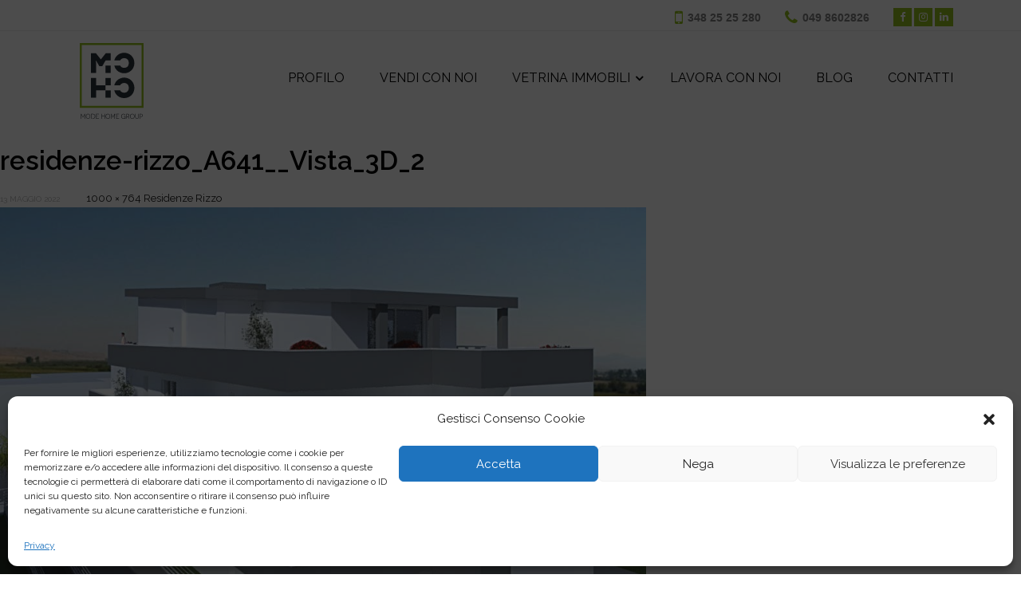

--- FILE ---
content_type: text/html; charset=UTF-8
request_url: https://www.mohogroup.it/residenze-rizzo/residenze-rizzo_a641__vista_3d_2/
body_size: 21025
content:
<!DOCTYPE html>
<html lang="it-IT">
<!--<![endif]-->
<head>
            <!-- Google Tag Manager -->
<script>(function(w,d,s,l,i){w[l]=w[l]||[];w[l].push({'gtm.start':
new Date().getTime(),event:'gtm.js'});var f=d.getElementsByTagName(s)[0],
j=d.createElement(s),dl=l!='dataLayer'?'&l='+l:'';j.async=true;j.src=
'https://www.googletagmanager.com/gtm.js?id='+i+dl;f.parentNode.insertBefore(j,f);
})(window,document,'script','dataLayer','GTM-5VXJ9FX');</script>
<!-- End Google Tag Manager -->    
	<meta charset="UTF-8">
	<meta name="viewport" content="width=device-width, initial-scale=1">
	<link rel="profile" href="http://gmpg.org/xfn/11">
	<link rel="pingback" href="https://www.mohogroup.it/xmlrpc.php">

    
    
        <style>
        .sf-pbr-breadscrumb {
            position: relative;
        }
        .sf-pbr-breadscrumb:before {
            content: '';
            top:0;
            left:0;
            position: absolute;
            width: 100%;
            height: 100%;
            background-color: rgba(10, 10, 10, 0.5);
        }

    </style>
		<script type="text/javascript">function theChampLoadEvent(e){var t=window.onload;if(typeof window.onload!="function"){window.onload=e}else{window.onload=function(){t();e()}}}</script>
		<script data-service="twitter" data-category="marketing" type="text/plain">var theChampDefaultLang = 'it_IT', theChampCloseIconPath = 'https://www.mohogroup.it/wp-content/plugins/super-socializer/images/close.png';</script>
		<script>var theChampSiteUrl = 'https://www.mohogroup.it', theChampVerified = 0, theChampEmailPopup = 0, heateorSsMoreSharePopupSearchText = 'Search';</script>
			<script type="text/plain" data-service="general" data-category="marketing"> var theChampFBKey = '', theChampFBLang = 'it_IT', theChampFbLikeMycred = 0, theChampSsga = 0, theChampCommentNotification = 0, theChampHeateorFcmRecentComments = 0, theChampFbIosLogin = 0; </script>
			<style type="text/css">
						.the_champ_button_instagram span.the_champ_svg,a.the_champ_instagram span.the_champ_svg{background:radial-gradient(circle at 30% 107%,#fdf497 0,#fdf497 5%,#fd5949 45%,#d6249f 60%,#285aeb 90%)}
					.the_champ_horizontal_sharing .the_champ_svg,.heateor_ss_standard_follow_icons_container .the_champ_svg{
					color: #fff;
				border-width: 0px;
		border-style: solid;
		border-color: transparent;
	}
		.the_champ_horizontal_sharing .theChampTCBackground{
		color:#666;
	}
		.the_champ_horizontal_sharing span.the_champ_svg:hover,.heateor_ss_standard_follow_icons_container span.the_champ_svg:hover{
				border-color: transparent;
	}
		.the_champ_vertical_sharing span.the_champ_svg,.heateor_ss_floating_follow_icons_container span.the_champ_svg{
					color: #fff;
				border-width: 0px;
		border-style: solid;
		border-color: transparent;
	}
		.the_champ_vertical_sharing .theChampTCBackground{
		color:#666;
	}
		.the_champ_vertical_sharing span.the_champ_svg:hover,.heateor_ss_floating_follow_icons_container span.the_champ_svg:hover{
						border-color: transparent;
		}
	</style>
	<meta name='robots' content='index, follow, max-image-preview:large, max-snippet:-1, max-video-preview:-1' />

	<!-- This site is optimized with the Yoast SEO plugin v21.1 - https://yoast.com/wordpress/plugins/seo/ -->
	<title>residenze-rizzo_A641__Vista_3D_2 - MODE HOME GROUP</title>
	<link rel="canonical" href="https://www.mohogroup.it/residenze-rizzo/residenze-rizzo_a641__vista_3d_2/" />
	<meta property="og:locale" content="it_IT" />
	<meta property="og:type" content="article" />
	<meta property="og:title" content="residenze-rizzo_A641__Vista_3D_2 - MODE HOME GROUP" />
	<meta property="og:url" content="https://www.mohogroup.it/residenze-rizzo/residenze-rizzo_a641__vista_3d_2/" />
	<meta property="og:site_name" content="MODE HOME GROUP" />
	<meta property="article:publisher" content="https://www.facebook.com/modehomegroup/" />
	<meta property="article:modified_time" content="2022-05-13T08:01:43+00:00" />
	<meta property="og:image" content="https://www.mohogroup.it/residenze-rizzo/residenze-rizzo_a641__vista_3d_2" />
	<meta property="og:image:width" content="1000" />
	<meta property="og:image:height" content="764" />
	<meta property="og:image:type" content="image/jpeg" />
	<meta name="twitter:card" content="summary_large_image" />
	<script type="application/ld+json" class="yoast-schema-graph">{"@context":"https://schema.org","@graph":[{"@type":"WebPage","@id":"https://www.mohogroup.it/residenze-rizzo/residenze-rizzo_a641__vista_3d_2/","url":"https://www.mohogroup.it/residenze-rizzo/residenze-rizzo_a641__vista_3d_2/","name":"residenze-rizzo_A641__Vista_3D_2 - MODE HOME GROUP","isPartOf":{"@id":"https://www.mohogroup.it/#website"},"primaryImageOfPage":{"@id":"https://www.mohogroup.it/residenze-rizzo/residenze-rizzo_a641__vista_3d_2/#primaryimage"},"image":{"@id":"https://www.mohogroup.it/residenze-rizzo/residenze-rizzo_a641__vista_3d_2/#primaryimage"},"thumbnailUrl":"https://www.mohogroup.it/wp-content/uploads/2022/05/residenze-rizzo_A641__Vista_3D_2.jpg","datePublished":"2022-05-13T08:01:14+00:00","dateModified":"2022-05-13T08:01:43+00:00","breadcrumb":{"@id":"https://www.mohogroup.it/residenze-rizzo/residenze-rizzo_a641__vista_3d_2/#breadcrumb"},"inLanguage":"it-IT","potentialAction":[{"@type":"ReadAction","target":["https://www.mohogroup.it/residenze-rizzo/residenze-rizzo_a641__vista_3d_2/"]}]},{"@type":"ImageObject","inLanguage":"it-IT","@id":"https://www.mohogroup.it/residenze-rizzo/residenze-rizzo_a641__vista_3d_2/#primaryimage","url":"https://www.mohogroup.it/wp-content/uploads/2022/05/residenze-rizzo_A641__Vista_3D_2.jpg","contentUrl":"https://www.mohogroup.it/wp-content/uploads/2022/05/residenze-rizzo_A641__Vista_3D_2.jpg","width":1000,"height":764,"caption":"Residenze Rizzo, Abano Terme - Moho Group"},{"@type":"BreadcrumbList","@id":"https://www.mohogroup.it/residenze-rizzo/residenze-rizzo_a641__vista_3d_2/#breadcrumb","itemListElement":[{"@type":"ListItem","position":1,"name":"Home","item":"https://www.mohogroup.it/"},{"@type":"ListItem","position":2,"name":"Residenze Rizzo","item":"https://www.mohogroup.it/residenze-rizzo/"},{"@type":"ListItem","position":3,"name":"residenze-rizzo_A641__Vista_3D_2"}]},{"@type":"WebSite","@id":"https://www.mohogroup.it/#website","url":"https://www.mohogroup.it/","name":"MODE HOME GROUP","description":"Il metodo per vendere e trovare casa","potentialAction":[{"@type":"SearchAction","target":{"@type":"EntryPoint","urlTemplate":"https://www.mohogroup.it/?s={search_term_string}"},"query-input":"required name=search_term_string"}],"inLanguage":"it-IT"}]}</script>
	<!-- / Yoast SEO plugin. -->


<link rel='dns-prefetch' href='//maps.googleapis.com' />
<link rel='dns-prefetch' href='//fonts.googleapis.com' />
<link rel="alternate" type="application/rss+xml" title="MODE HOME GROUP &raquo; Feed" href="https://www.mohogroup.it/feed/" />
<link rel="alternate" type="application/rss+xml" title="MODE HOME GROUP &raquo; Feed dei commenti" href="https://www.mohogroup.it/comments/feed/" />
<script type="text/javascript">
window._wpemojiSettings = {"baseUrl":"https:\/\/s.w.org\/images\/core\/emoji\/14.0.0\/72x72\/","ext":".png","svgUrl":"https:\/\/s.w.org\/images\/core\/emoji\/14.0.0\/svg\/","svgExt":".svg","source":{"concatemoji":"https:\/\/www.mohogroup.it\/wp-includes\/js\/wp-emoji-release.min.js"}};
/*! This file is auto-generated */
!function(i,n){var o,s,e;function c(e){try{var t={supportTests:e,timestamp:(new Date).valueOf()};sessionStorage.setItem(o,JSON.stringify(t))}catch(e){}}function p(e,t,n){e.clearRect(0,0,e.canvas.width,e.canvas.height),e.fillText(t,0,0);var t=new Uint32Array(e.getImageData(0,0,e.canvas.width,e.canvas.height).data),r=(e.clearRect(0,0,e.canvas.width,e.canvas.height),e.fillText(n,0,0),new Uint32Array(e.getImageData(0,0,e.canvas.width,e.canvas.height).data));return t.every(function(e,t){return e===r[t]})}function u(e,t,n){switch(t){case"flag":return n(e,"\ud83c\udff3\ufe0f\u200d\u26a7\ufe0f","\ud83c\udff3\ufe0f\u200b\u26a7\ufe0f")?!1:!n(e,"\ud83c\uddfa\ud83c\uddf3","\ud83c\uddfa\u200b\ud83c\uddf3")&&!n(e,"\ud83c\udff4\udb40\udc67\udb40\udc62\udb40\udc65\udb40\udc6e\udb40\udc67\udb40\udc7f","\ud83c\udff4\u200b\udb40\udc67\u200b\udb40\udc62\u200b\udb40\udc65\u200b\udb40\udc6e\u200b\udb40\udc67\u200b\udb40\udc7f");case"emoji":return!n(e,"\ud83e\udef1\ud83c\udffb\u200d\ud83e\udef2\ud83c\udfff","\ud83e\udef1\ud83c\udffb\u200b\ud83e\udef2\ud83c\udfff")}return!1}function f(e,t,n){var r="undefined"!=typeof WorkerGlobalScope&&self instanceof WorkerGlobalScope?new OffscreenCanvas(300,150):i.createElement("canvas"),a=r.getContext("2d",{willReadFrequently:!0}),o=(a.textBaseline="top",a.font="600 32px Arial",{});return e.forEach(function(e){o[e]=t(a,e,n)}),o}function t(e){var t=i.createElement("script");t.src=e,t.defer=!0,i.head.appendChild(t)}"undefined"!=typeof Promise&&(o="wpEmojiSettingsSupports",s=["flag","emoji"],n.supports={everything:!0,everythingExceptFlag:!0},e=new Promise(function(e){i.addEventListener("DOMContentLoaded",e,{once:!0})}),new Promise(function(t){var n=function(){try{var e=JSON.parse(sessionStorage.getItem(o));if("object"==typeof e&&"number"==typeof e.timestamp&&(new Date).valueOf()<e.timestamp+604800&&"object"==typeof e.supportTests)return e.supportTests}catch(e){}return null}();if(!n){if("undefined"!=typeof Worker&&"undefined"!=typeof OffscreenCanvas&&"undefined"!=typeof URL&&URL.createObjectURL&&"undefined"!=typeof Blob)try{var e="postMessage("+f.toString()+"("+[JSON.stringify(s),u.toString(),p.toString()].join(",")+"));",r=new Blob([e],{type:"text/javascript"}),a=new Worker(URL.createObjectURL(r),{name:"wpTestEmojiSupports"});return void(a.onmessage=function(e){c(n=e.data),a.terminate(),t(n)})}catch(e){}c(n=f(s,u,p))}t(n)}).then(function(e){for(var t in e)n.supports[t]=e[t],n.supports.everything=n.supports.everything&&n.supports[t],"flag"!==t&&(n.supports.everythingExceptFlag=n.supports.everythingExceptFlag&&n.supports[t]);n.supports.everythingExceptFlag=n.supports.everythingExceptFlag&&!n.supports.flag,n.DOMReady=!1,n.readyCallback=function(){n.DOMReady=!0}}).then(function(){return e}).then(function(){var e;n.supports.everything||(n.readyCallback(),(e=n.source||{}).concatemoji?t(e.concatemoji):e.wpemoji&&e.twemoji&&(t(e.twemoji),t(e.wpemoji)))}))}((window,document),window._wpemojiSettings);
</script>
<style type="text/css">
img.wp-smiley,
img.emoji {
	display: inline !important;
	border: none !important;
	box-shadow: none !important;
	height: 1em !important;
	width: 1em !important;
	margin: 0 0.07em !important;
	vertical-align: -0.1em !important;
	background: none !important;
	padding: 0 !important;
}
</style>
	<link rel='stylesheet' id='vc_extensions_admin_individual_hotspot-css' href='https://www.mohogroup.it/wp-content/plugins/vc-extensions-hotspot/css/admin_icon.css' type='text/css' media='all' />
<link rel='stylesheet' id='wp-block-library-css' href='https://www.mohogroup.it/wp-includes/css/dist/block-library/style.min.css' type='text/css' media='all' />
<style id='classic-theme-styles-inline-css' type='text/css'>
/*! This file is auto-generated */
.wp-block-button__link{color:#fff;background-color:#32373c;border-radius:9999px;box-shadow:none;text-decoration:none;padding:calc(.667em + 2px) calc(1.333em + 2px);font-size:1.125em}.wp-block-file__button{background:#32373c;color:#fff;text-decoration:none}
</style>
<style id='global-styles-inline-css' type='text/css'>
body{--wp--preset--color--black: #000000;--wp--preset--color--cyan-bluish-gray: #abb8c3;--wp--preset--color--white: #ffffff;--wp--preset--color--pale-pink: #f78da7;--wp--preset--color--vivid-red: #cf2e2e;--wp--preset--color--luminous-vivid-orange: #ff6900;--wp--preset--color--luminous-vivid-amber: #fcb900;--wp--preset--color--light-green-cyan: #7bdcb5;--wp--preset--color--vivid-green-cyan: #00d084;--wp--preset--color--pale-cyan-blue: #8ed1fc;--wp--preset--color--vivid-cyan-blue: #0693e3;--wp--preset--color--vivid-purple: #9b51e0;--wp--preset--gradient--vivid-cyan-blue-to-vivid-purple: linear-gradient(135deg,rgba(6,147,227,1) 0%,rgb(155,81,224) 100%);--wp--preset--gradient--light-green-cyan-to-vivid-green-cyan: linear-gradient(135deg,rgb(122,220,180) 0%,rgb(0,208,130) 100%);--wp--preset--gradient--luminous-vivid-amber-to-luminous-vivid-orange: linear-gradient(135deg,rgba(252,185,0,1) 0%,rgba(255,105,0,1) 100%);--wp--preset--gradient--luminous-vivid-orange-to-vivid-red: linear-gradient(135deg,rgba(255,105,0,1) 0%,rgb(207,46,46) 100%);--wp--preset--gradient--very-light-gray-to-cyan-bluish-gray: linear-gradient(135deg,rgb(238,238,238) 0%,rgb(169,184,195) 100%);--wp--preset--gradient--cool-to-warm-spectrum: linear-gradient(135deg,rgb(74,234,220) 0%,rgb(151,120,209) 20%,rgb(207,42,186) 40%,rgb(238,44,130) 60%,rgb(251,105,98) 80%,rgb(254,248,76) 100%);--wp--preset--gradient--blush-light-purple: linear-gradient(135deg,rgb(255,206,236) 0%,rgb(152,150,240) 100%);--wp--preset--gradient--blush-bordeaux: linear-gradient(135deg,rgb(254,205,165) 0%,rgb(254,45,45) 50%,rgb(107,0,62) 100%);--wp--preset--gradient--luminous-dusk: linear-gradient(135deg,rgb(255,203,112) 0%,rgb(199,81,192) 50%,rgb(65,88,208) 100%);--wp--preset--gradient--pale-ocean: linear-gradient(135deg,rgb(255,245,203) 0%,rgb(182,227,212) 50%,rgb(51,167,181) 100%);--wp--preset--gradient--electric-grass: linear-gradient(135deg,rgb(202,248,128) 0%,rgb(113,206,126) 100%);--wp--preset--gradient--midnight: linear-gradient(135deg,rgb(2,3,129) 0%,rgb(40,116,252) 100%);--wp--preset--font-size--small: 13px;--wp--preset--font-size--medium: 20px;--wp--preset--font-size--large: 36px;--wp--preset--font-size--x-large: 42px;--wp--preset--spacing--20: 0.44rem;--wp--preset--spacing--30: 0.67rem;--wp--preset--spacing--40: 1rem;--wp--preset--spacing--50: 1.5rem;--wp--preset--spacing--60: 2.25rem;--wp--preset--spacing--70: 3.38rem;--wp--preset--spacing--80: 5.06rem;--wp--preset--shadow--natural: 6px 6px 9px rgba(0, 0, 0, 0.2);--wp--preset--shadow--deep: 12px 12px 50px rgba(0, 0, 0, 0.4);--wp--preset--shadow--sharp: 6px 6px 0px rgba(0, 0, 0, 0.2);--wp--preset--shadow--outlined: 6px 6px 0px -3px rgba(255, 255, 255, 1), 6px 6px rgba(0, 0, 0, 1);--wp--preset--shadow--crisp: 6px 6px 0px rgba(0, 0, 0, 1);}:where(.is-layout-flex){gap: 0.5em;}:where(.is-layout-grid){gap: 0.5em;}body .is-layout-flow > .alignleft{float: left;margin-inline-start: 0;margin-inline-end: 2em;}body .is-layout-flow > .alignright{float: right;margin-inline-start: 2em;margin-inline-end: 0;}body .is-layout-flow > .aligncenter{margin-left: auto !important;margin-right: auto !important;}body .is-layout-constrained > .alignleft{float: left;margin-inline-start: 0;margin-inline-end: 2em;}body .is-layout-constrained > .alignright{float: right;margin-inline-start: 2em;margin-inline-end: 0;}body .is-layout-constrained > .aligncenter{margin-left: auto !important;margin-right: auto !important;}body .is-layout-constrained > :where(:not(.alignleft):not(.alignright):not(.alignfull)){max-width: var(--wp--style--global--content-size);margin-left: auto !important;margin-right: auto !important;}body .is-layout-constrained > .alignwide{max-width: var(--wp--style--global--wide-size);}body .is-layout-flex{display: flex;}body .is-layout-flex{flex-wrap: wrap;align-items: center;}body .is-layout-flex > *{margin: 0;}body .is-layout-grid{display: grid;}body .is-layout-grid > *{margin: 0;}:where(.wp-block-columns.is-layout-flex){gap: 2em;}:where(.wp-block-columns.is-layout-grid){gap: 2em;}:where(.wp-block-post-template.is-layout-flex){gap: 1.25em;}:where(.wp-block-post-template.is-layout-grid){gap: 1.25em;}.has-black-color{color: var(--wp--preset--color--black) !important;}.has-cyan-bluish-gray-color{color: var(--wp--preset--color--cyan-bluish-gray) !important;}.has-white-color{color: var(--wp--preset--color--white) !important;}.has-pale-pink-color{color: var(--wp--preset--color--pale-pink) !important;}.has-vivid-red-color{color: var(--wp--preset--color--vivid-red) !important;}.has-luminous-vivid-orange-color{color: var(--wp--preset--color--luminous-vivid-orange) !important;}.has-luminous-vivid-amber-color{color: var(--wp--preset--color--luminous-vivid-amber) !important;}.has-light-green-cyan-color{color: var(--wp--preset--color--light-green-cyan) !important;}.has-vivid-green-cyan-color{color: var(--wp--preset--color--vivid-green-cyan) !important;}.has-pale-cyan-blue-color{color: var(--wp--preset--color--pale-cyan-blue) !important;}.has-vivid-cyan-blue-color{color: var(--wp--preset--color--vivid-cyan-blue) !important;}.has-vivid-purple-color{color: var(--wp--preset--color--vivid-purple) !important;}.has-black-background-color{background-color: var(--wp--preset--color--black) !important;}.has-cyan-bluish-gray-background-color{background-color: var(--wp--preset--color--cyan-bluish-gray) !important;}.has-white-background-color{background-color: var(--wp--preset--color--white) !important;}.has-pale-pink-background-color{background-color: var(--wp--preset--color--pale-pink) !important;}.has-vivid-red-background-color{background-color: var(--wp--preset--color--vivid-red) !important;}.has-luminous-vivid-orange-background-color{background-color: var(--wp--preset--color--luminous-vivid-orange) !important;}.has-luminous-vivid-amber-background-color{background-color: var(--wp--preset--color--luminous-vivid-amber) !important;}.has-light-green-cyan-background-color{background-color: var(--wp--preset--color--light-green-cyan) !important;}.has-vivid-green-cyan-background-color{background-color: var(--wp--preset--color--vivid-green-cyan) !important;}.has-pale-cyan-blue-background-color{background-color: var(--wp--preset--color--pale-cyan-blue) !important;}.has-vivid-cyan-blue-background-color{background-color: var(--wp--preset--color--vivid-cyan-blue) !important;}.has-vivid-purple-background-color{background-color: var(--wp--preset--color--vivid-purple) !important;}.has-black-border-color{border-color: var(--wp--preset--color--black) !important;}.has-cyan-bluish-gray-border-color{border-color: var(--wp--preset--color--cyan-bluish-gray) !important;}.has-white-border-color{border-color: var(--wp--preset--color--white) !important;}.has-pale-pink-border-color{border-color: var(--wp--preset--color--pale-pink) !important;}.has-vivid-red-border-color{border-color: var(--wp--preset--color--vivid-red) !important;}.has-luminous-vivid-orange-border-color{border-color: var(--wp--preset--color--luminous-vivid-orange) !important;}.has-luminous-vivid-amber-border-color{border-color: var(--wp--preset--color--luminous-vivid-amber) !important;}.has-light-green-cyan-border-color{border-color: var(--wp--preset--color--light-green-cyan) !important;}.has-vivid-green-cyan-border-color{border-color: var(--wp--preset--color--vivid-green-cyan) !important;}.has-pale-cyan-blue-border-color{border-color: var(--wp--preset--color--pale-cyan-blue) !important;}.has-vivid-cyan-blue-border-color{border-color: var(--wp--preset--color--vivid-cyan-blue) !important;}.has-vivid-purple-border-color{border-color: var(--wp--preset--color--vivid-purple) !important;}.has-vivid-cyan-blue-to-vivid-purple-gradient-background{background: var(--wp--preset--gradient--vivid-cyan-blue-to-vivid-purple) !important;}.has-light-green-cyan-to-vivid-green-cyan-gradient-background{background: var(--wp--preset--gradient--light-green-cyan-to-vivid-green-cyan) !important;}.has-luminous-vivid-amber-to-luminous-vivid-orange-gradient-background{background: var(--wp--preset--gradient--luminous-vivid-amber-to-luminous-vivid-orange) !important;}.has-luminous-vivid-orange-to-vivid-red-gradient-background{background: var(--wp--preset--gradient--luminous-vivid-orange-to-vivid-red) !important;}.has-very-light-gray-to-cyan-bluish-gray-gradient-background{background: var(--wp--preset--gradient--very-light-gray-to-cyan-bluish-gray) !important;}.has-cool-to-warm-spectrum-gradient-background{background: var(--wp--preset--gradient--cool-to-warm-spectrum) !important;}.has-blush-light-purple-gradient-background{background: var(--wp--preset--gradient--blush-light-purple) !important;}.has-blush-bordeaux-gradient-background{background: var(--wp--preset--gradient--blush-bordeaux) !important;}.has-luminous-dusk-gradient-background{background: var(--wp--preset--gradient--luminous-dusk) !important;}.has-pale-ocean-gradient-background{background: var(--wp--preset--gradient--pale-ocean) !important;}.has-electric-grass-gradient-background{background: var(--wp--preset--gradient--electric-grass) !important;}.has-midnight-gradient-background{background: var(--wp--preset--gradient--midnight) !important;}.has-small-font-size{font-size: var(--wp--preset--font-size--small) !important;}.has-medium-font-size{font-size: var(--wp--preset--font-size--medium) !important;}.has-large-font-size{font-size: var(--wp--preset--font-size--large) !important;}.has-x-large-font-size{font-size: var(--wp--preset--font-size--x-large) !important;}
.wp-block-navigation a:where(:not(.wp-element-button)){color: inherit;}
:where(.wp-block-post-template.is-layout-flex){gap: 1.25em;}:where(.wp-block-post-template.is-layout-grid){gap: 1.25em;}
:where(.wp-block-columns.is-layout-flex){gap: 2em;}:where(.wp-block-columns.is-layout-grid){gap: 2em;}
.wp-block-pullquote{font-size: 1.5em;line-height: 1.6;}
</style>
<link rel='stylesheet' id='contact-form-7-css' href='https://www.mohogroup.it/wp-content/plugins/contact-form-7/includes/css/styles.css' type='text/css' media='all' />
<link rel='stylesheet' id='image-hover-effects-css-css' href='https://www.mohogroup.it/wp-content/plugins/mega-addons-for-visual-composer/css/ihover.css' type='text/css' media='all' />
<link rel='stylesheet' id='style-css-css' href='https://www.mohogroup.it/wp-content/plugins/mega-addons-for-visual-composer/css/style.css' type='text/css' media='all' />
<link rel='stylesheet' id='font-awesome-latest-css' href='https://www.mohogroup.it/wp-content/plugins/mega-addons-for-visual-composer/css/font-awesome/css/all.css' type='text/css' media='all' />
<link rel='stylesheet' id='bit14-vc-addons-free-css' href='https://www.mohogroup.it/wp-content/plugins/vc-addons-by-bit14/assets/css/style.css' type='text/css' media='all' />
<link rel='stylesheet' id='cmplz-general-css' href='https://www.mohogroup.it/wp-content/plugins/complianz-gdpr/assets/css/cookieblocker.min.css' type='text/css' media='all' />
<link rel='stylesheet' id='grw-public-main-css-css' href='https://www.mohogroup.it/wp-content/plugins/widget-google-reviews/assets/css/public-main.css' type='text/css' media='all' />
<link rel='stylesheet' id='na-lato-css' href='https://fonts.googleapis.com/css?family=Montserrat:400,500,600,700%7CMerriweather:400,700italic,700,400italic,300,300italic,900&#038;subset=latin%2Clatin-ext' type='text/css' media='all' />
<link rel='stylesheet' id='na-font-awesome-css' href='https://www.mohogroup.it/wp-content/themes/na/css/font-awesome.min.css' type='text/css' media='all' />
<link rel='stylesheet' id='prettyPhoto-css' href='https://www.mohogroup.it/wp-content/themes/na/css/prettyPhoto.css' type='text/css' media='all' />
<link rel='stylesheet' id='the_champ_frontend_css-css' href='https://www.mohogroup.it/wp-content/plugins/super-socializer/css/front.css' type='text/css' media='all' />
<link rel='stylesheet' id='na-style-child-main-css' href='https://www.mohogroup.it/wp-content/themes/na-child/dist/styles/app.css' type='text/css' media='all' />
<script type='text/javascript' src='https://www.mohogroup.it/wp-content/plugins/google-analytics-for-wordpress/assets/js/frontend-gtag.min.js' id='monsterinsights-frontend-script-js'></script>
<script data-cfasync="false" data-wpfc-render="false" type="text/javascript" id='monsterinsights-frontend-script-js-extra'>/* <![CDATA[ */
var monsterinsights_frontend = {"js_events_tracking":"true","download_extensions":"doc,pdf,ppt,zip,xls,docx,pptx,xlsx","inbound_paths":"[{\"path\":\"\\\/go\\\/\",\"label\":\"affiliate\"},{\"path\":\"\\\/recommend\\\/\",\"label\":\"affiliate\"}]","home_url":"https:\/\/www.mohogroup.it","hash_tracking":"false","v4_id":"G-49VJYC365B"};/* ]]> */
</script>
<script type='text/javascript' src='https://maps.googleapis.com/maps/api/js?sensor=false&#038;libraries=places&#038;key=AIzaSyCVrsRVYCVfFx0Inufvzbuz2Kj7Ju0jHCM' id='opalestate-google-maps-js'></script>
<script type='text/javascript' src='https://www.mohogroup.it/wp-includes/js/jquery/jquery.min.js' id='jquery-core-js'></script>
<script type='text/javascript' src='https://www.mohogroup.it/wp-includes/js/jquery/jquery-migrate.min.js' id='jquery-migrate-js'></script>
<script type='text/javascript' src='https://www.mohogroup.it/wp-content/plugins/opal-estate/assets/js/infobox.js' id='infobox-js'></script>
<script type='text/javascript' src='https://www.mohogroup.it/wp-content/plugins/opal-estate/assets/js/markerclusterer.js' id='markerclusterer-js'></script>
<script type='text/javascript' src='https://www.mohogroup.it/wp-content/plugins/revslider/public/assets/js/rbtools.min.js' async id='tp-tools-js'></script>
<script type='text/javascript' src='https://www.mohogroup.it/wp-content/plugins/revslider/public/assets/js/rs6.min.js' async id='revmin-js'></script>
<script type='text/javascript' defer="defer" src='https://www.mohogroup.it/wp-content/plugins/widget-google-reviews/assets/js/public-main.js' id='grw-public-main-js-js'></script>
<script type='text/javascript' src='https://www.mohogroup.it/wp-content/themes/na/js/bootstrap.min.js' id='na-bootstrap-min-js'></script>
<link rel="https://api.w.org/" href="https://www.mohogroup.it/wp-json/" /><link rel="alternate" type="application/json" href="https://www.mohogroup.it/wp-json/wp/v2/media/13554" /><link rel="EditURI" type="application/rsd+xml" title="RSD" href="https://www.mohogroup.it/xmlrpc.php?rsd" />
<meta name="generator" content="WordPress 6.3.1" />
<link rel='shortlink' href='https://www.mohogroup.it/?p=13554' />
<link rel="alternate" type="application/json+oembed" href="https://www.mohogroup.it/wp-json/oembed/1.0/embed?url=https%3A%2F%2Fwww.mohogroup.it%2Fresidenze-rizzo%2Fresidenze-rizzo_a641__vista_3d_2%2F" />
<link rel="alternate" type="text/xml+oembed" href="https://www.mohogroup.it/wp-json/oembed/1.0/embed?url=https%3A%2F%2Fwww.mohogroup.it%2Fresidenze-rizzo%2Fresidenze-rizzo_a641__vista_3d_2%2F&#038;format=xml" />
    <script type="text/javascript">
        var ajax_url = 'https://www.mohogroup.it/wp-admin/admin-ajax.php';
        var req_nonce = '0c93ae62ae';
    </script>
    <style>.cmplz-hidden{display:none!important;}</style><meta name="bmi-version" content="1.3.0" /><meta name="generator" content="Powered by WPBakery Page Builder - drag and drop page builder for WordPress."/>
	<style type="text/css" id="na-header-css">
		
		
														
		
	</style>

		<meta name="generator" content="Powered by Slider Revolution 6.6.15 - responsive, Mobile-Friendly Slider Plugin for WordPress with comfortable drag and drop interface." />
<!-- Meta Pixel Code -->
<script>
!function(f,b,e,v,n,t,s)
{if(f.fbq)return;n=f.fbq=function(){n.callMethod?
n.callMethod.apply(n,arguments):n.queue.push(arguments)};
if(!f._fbq)f._fbq=n;n.push=n;n.loaded=!0;n.version='2.0';
n.queue=[];t=b.createElement(e);t.async=!0;
t.src=v;s=b.getElementsByTagName(e)[0];
s.parentNode.insertBefore(t,s)}(window, document,'script',
'https://connect.facebook.net/en_US/fbevents.js');
fbq('init', '774920260804894');
fbq('track', 'PageView');
</script>
<noscript><img height="1" width="1" style="display:none"
src="https://www.facebook.com/tr?id=774920260804894&ev=PageView&noscript=1"
/></noscript>
<!-- End Meta Pixel Code -->
<meta name="facebook-domain-verification" content="axdqrogowb35mhd6khgnxxuls0rnw6" /><style>
					.vc_custom_1679419284128{padding-top: 50px !important;padding-bottom: 27px !important;background-color: #2b323a !important;}.vc_custom_1516957897377{background-color: #1a1a1a !important;}.vc_custom_1626789337708{margin-bottom: 12px !important;}.vc_custom_1626787838076{margin-bottom: 20px !important;}.vc_custom_1516896717734{margin-bottom: 12px !important;}.vc_custom_1668180316097{margin-bottom: 0px !important;padding-top: 15px !important;padding-bottom: 15px !important;}
					</style><link rel="icon" href="https://www.mohogroup.it/wp-content/uploads/2018/01/cropped-favicon-1-1-32x32.png" sizes="32x32" />
<link rel="icon" href="https://www.mohogroup.it/wp-content/uploads/2018/01/cropped-favicon-1-1-192x192.png" sizes="192x192" />
<link rel="apple-touch-icon" href="https://www.mohogroup.it/wp-content/uploads/2018/01/cropped-favicon-1-1-180x180.png" />
<meta name="msapplication-TileImage" content="https://www.mohogroup.it/wp-content/uploads/2018/01/cropped-favicon-1-1-270x270.png" />
<script>function setREVStartSize(e){
			//window.requestAnimationFrame(function() {
				window.RSIW = window.RSIW===undefined ? window.innerWidth : window.RSIW;
				window.RSIH = window.RSIH===undefined ? window.innerHeight : window.RSIH;
				try {
					var pw = document.getElementById(e.c).parentNode.offsetWidth,
						newh;
					pw = pw===0 || isNaN(pw) || (e.l=="fullwidth" || e.layout=="fullwidth") ? window.RSIW : pw;
					e.tabw = e.tabw===undefined ? 0 : parseInt(e.tabw);
					e.thumbw = e.thumbw===undefined ? 0 : parseInt(e.thumbw);
					e.tabh = e.tabh===undefined ? 0 : parseInt(e.tabh);
					e.thumbh = e.thumbh===undefined ? 0 : parseInt(e.thumbh);
					e.tabhide = e.tabhide===undefined ? 0 : parseInt(e.tabhide);
					e.thumbhide = e.thumbhide===undefined ? 0 : parseInt(e.thumbhide);
					e.mh = e.mh===undefined || e.mh=="" || e.mh==="auto" ? 0 : parseInt(e.mh,0);
					if(e.layout==="fullscreen" || e.l==="fullscreen")
						newh = Math.max(e.mh,window.RSIH);
					else{
						e.gw = Array.isArray(e.gw) ? e.gw : [e.gw];
						for (var i in e.rl) if (e.gw[i]===undefined || e.gw[i]===0) e.gw[i] = e.gw[i-1];
						e.gh = e.el===undefined || e.el==="" || (Array.isArray(e.el) && e.el.length==0)? e.gh : e.el;
						e.gh = Array.isArray(e.gh) ? e.gh : [e.gh];
						for (var i in e.rl) if (e.gh[i]===undefined || e.gh[i]===0) e.gh[i] = e.gh[i-1];
											
						var nl = new Array(e.rl.length),
							ix = 0,
							sl;
						e.tabw = e.tabhide>=pw ? 0 : e.tabw;
						e.thumbw = e.thumbhide>=pw ? 0 : e.thumbw;
						e.tabh = e.tabhide>=pw ? 0 : e.tabh;
						e.thumbh = e.thumbhide>=pw ? 0 : e.thumbh;
						for (var i in e.rl) nl[i] = e.rl[i]<window.RSIW ? 0 : e.rl[i];
						sl = nl[0];
						for (var i in nl) if (sl>nl[i] && nl[i]>0) { sl = nl[i]; ix=i;}
						var m = pw>(e.gw[ix]+e.tabw+e.thumbw) ? 1 : (pw-(e.tabw+e.thumbw)) / (e.gw[ix]);
						newh =  (e.gh[ix] * m) + (e.tabh + e.thumbh);
					}
					var el = document.getElementById(e.c);
					if (el!==null && el) el.style.height = newh+"px";
					el = document.getElementById(e.c+"_wrapper");
					if (el!==null && el) {
						el.style.height = newh+"px";
						el.style.display = "block";
					}
				} catch(e){
					console.log("Failure at Presize of Slider:" + e)
				}
			//});
		  };</script>
		<style type="text/css" id="wp-custom-css">
			/* .menu-item-13751 a {
	height: auto !important; 
	font-weight: bold !important;
	color: #95c11f !important;
	font-size: 14px;
	transition: 0.6s linear;
	padding-right: 15px !important;
}
.menu-item-13751 a:hover {
	background-color: #95c11f !important;
	color: #ffffff !important;
} */
.left-top-bar {
	margin-left: 14px;
	text-align: end;
}
ul.menu li {
	display: inline;
	margin: 8px;
	color: #2a3139 !important;
}
ul.menu li a {
	color: #2a3139 !important;
	font-size: 15px;
}
ul.menu li a:hover {
	color: #95c11f !important;
	font-size: 15px;
}

/* Main Menu */
#menu-item-14066 a {
	font-weight: 600 !important;
	color: #95c11f !important;
}
#menu-item-14066 li a {
	font-size: 1.8rem;
	font-weight: normal !important;
	color: #949494 !important;
}
#menu-item-14066 li a:hover {
	font-size: 1.8rem;
	color: #95c11f !important;
}

/*** Top Bar menu ***/
#menu-top-bar-menu li:nth-last-child(2) {
	border-left: 1px solid #000;
	padding-left: 16px;
}
#menu-top-bar-menu .menu-item-13771 a {
	font-weight: 600 !important;
	color: #95c11f !important;
}
#menu-top-bar-menu .menu-item-13771 a:hover {
	font-weight: 800 !important;
}
		</style>
		<noscript><style> .wpb_animate_when_almost_visible { opacity: 1; }</style></noscript></head>

<body data-cmplz=1 class="attachment attachment-template-default attachmentid-13554 attachment-jpeg masthead-fixed singular wpb-js-composer js-comp-ver-6.7.0 vc_responsive" >

    <!-- Google Tag Manager (noscript) -->
<noscript><iframe src="https://www.googletagmanager.com/ns.html?id=GTM-5VXJ9FX"
height="0" width="0" style="display:none;visibility:hidden"></iframe></noscript>
<!-- End Google Tag Manager (noscript) -->

<div id="page" class="hfeed site"><div class="pbr-page-inner row-offcanvas row-offcanvas-left ">
		<section id="pbr-topbar" class="pbr-topbar">
	<div class="container clearfix">
		<div class="row">
			<div class="col-lg-6 col-md-6 col-sm-6 col-xs-12">
				<div class="left-top-bar">
									</div>
			</div>

			<div class="col-lg-6 col-md-6 col-sm-6 col-xs-12 text-right d-flex justify-content-end">
				<div class="center-top-bar clearfix">
					<aside id="custom_html-2" class="widget_text widget clearfix widget_custom_html"><div class="textwidget custom-html-widget"><aside class="phone-sidebar"><i class="fa fa-mobile text-primary" aria-hidden="true"></i>&nbsp;&nbsp;
    <strong><a href="tel:+393482525280">348 25 25 280</a></strong></aside>
<aside class="phone-sidebar"><i class="fa fa-phone text-primary"></i>&nbsp;&nbsp;<strong><a href="tel:+390498602826">049
            8602826</a></strong></aside>
<aside><a class="m-0 bo-social-white" href="https://www.facebook.com/modehomegroup/" target="_blank" rel="noopener"><i class="fa fa-facebook"></i></a>
	   <a class="m-0 bo-social-white" href="https://www.instagram.com/modehomegroup/" target="_blank" rel="noopener"><i class="fa fa-instagram"></i></a>
    <a class="m-0 bo-social-white" href="https://www.linkedin.com/company/mohogroup" target="_blank" rel="noopener"><i class="fa fa-linkedin"></i></a>
</aside></div></aside>				</div>
			</div>
		</div>
		<!-- .row -->
	</div>
</section><div class="topbar-mobile hidden-lg hidden-md  keep-header">
    <div class="active-mobile pull-left">
        <button data-toggle="offcanvas" class="btn btn-offcanvas btn-toggle-canvas offcanvas" type="button">
           <i class="fa fa-bars"></i>
        </button>
    </div>
        <div class="topbar-inner pull-right">
        <div class="logo-wrapper hidden visible-xs visible-sm">
                <div class="logo pbr-logo">
                    <a href="https://www.mohogroup.it/">
                                                <img src="https://www.mohogroup.it/wp-content/uploads/2018/01/logo_moho_colori-mobile.svg" alt="MODE HOME GROUP">
                    </a>
                </div>
        </div>
    </div>
</div>
	<header id="pbr-masthead" class="site-header header-default  keep-header" role="banner">
		<div class="container">
			<div class="row">
				<div class="col-md-12">
					<div class="header-main clearfix">
						<div class="logo-wrapper hidden-xs hidden-sm">
				 			 <div class="logo pbr-logo">
    <a href="https://www.mohogroup.it/">
       
        <svg xmlns="http://www.w3.org/2000/svg" viewBox="0 0 207.1 246.32"><path d="M207.1,210.44H0V0H207.1ZM6.29,204.14H200.8V6.3H6.29Z" fill="#95c11f"/><path d="M83.39,85.21V97.1h17.19v-24H83.42C83.39,77.08,83.39,82.38,83.39,85.21Z" fill="#2a3139"/><path d="M53,85c0-4.11,0-13.28-.09-16.21s-.19-5.3-.28-7.13-.09-3.11-.18-3.94l-.09-1.18h.09l.92,1.55c.64,1,1.28,2.1,2,3.29s1.37,2.29,2,3.3l.91,1.55,5.4,9.15h9.06l5.48-9.15.83-1.55q.82-1.52,1.92-3.3c.73-1.19,1.37-2.28,2-3.29l.92-1.46h16.64V32.8H84.76l-16,20-.21.28h-.09l-.28-.28C68,52.6,52.29,33,52.29,33H35.82V96.92H53Z" fill="#2a3139"/><path d="M133.24,53.29q4-4.38,11-4.39h0q7,0,11,4.39c2.65,2.93,3.93,6.77,3.93,11.53a20.42,20.42,0,0,1-.31,3.56,20.93,20.93,0,0,1-.71,2.93,13.38,13.38,0,0,1-2.93,4.94,12.81,12.81,0,0,1-4.67,3.2,16.72,16.72,0,0,1-6.21,1.1h-.17a16.77,16.77,0,0,1-6.22-1.1,12.89,12.89,0,0,1-4.67-3.2,13.46,13.46,0,0,1-2.17-3.15H112a31.25,31.25,0,0,0,8.77,15.77,33,33,0,0,0,10.61,6.86,35.61,35.61,0,0,0,25.6,0,33,33,0,0,0,10.61-6.86,31.41,31.41,0,0,0,7.14-10.52,34.28,34.28,0,0,0,2.56-13.44,34.23,34.23,0,0,0-2.66-13.45,31.44,31.44,0,0,0-7.13-10.52,33.36,33.36,0,0,0-10.61-6.86,34,34,0,0,0-25.41,0,33.25,33.25,0,0,0-10.61,6.86,31.61,31.61,0,0,0-7.14,10.52,32.43,32.43,0,0,0-1.65,5.17H131A14.16,14.16,0,0,1,133.24,53.29Z" fill="#2a3139"/><rect x="83.38" y="113.6" width="17.21" height="23.83" fill="#2a3139"/><polygon points="53.01 137.43 53.01 113.6 35.82 113.6 35.82 177.63 53.01 177.63 53.01 153.9 83.38 153.9 83.38 137.43 53.01 137.43" fill="#2a3139"/><rect x="83.38" y="153.9" width="17.21" height="23.73" fill="#2a3139"/><path d="M167.54,121.74a33.36,33.36,0,0,0-10.61-6.86,34,34,0,0,0-25.41,0,33.25,33.25,0,0,0-10.61,6.86,31.61,31.61,0,0,0-7.14,10.52,32.76,32.76,0,0,0-1.65,5.17H131a14.16,14.16,0,0,1,2.24-3.34q4-4.38,11-4.39h0q7,0,11,4.39c2.65,2.93,3.93,6.77,3.93,11.53a20.42,20.42,0,0,1-.31,3.56,20.93,20.93,0,0,1-.71,2.93,13.38,13.38,0,0,1-2.93,4.94,12.81,12.81,0,0,1-4.67,3.2,16.72,16.72,0,0,1-6.21,1.1h-.17a16.77,16.77,0,0,1-6.22-1.1,12.89,12.89,0,0,1-4.67-3.2,13.46,13.46,0,0,1-2.17-3.15H112a31.15,31.15,0,0,0,8.77,15.77,33,33,0,0,0,10.61,6.86,35.61,35.61,0,0,0,25.6,0,33,33,0,0,0,10.61-6.86,31.47,31.47,0,0,0,7.14-10.51,36,36,0,0,0-.1-26.9A31.44,31.44,0,0,0,167.54,121.74Z" fill="#2a3139"/>
            <g class="tagline">
            <path d="M16.76,230.31,16.58,246H15.33v-7.55c0-.71,0-1.43,0-2.14s.05-1.34.07-1.9,0-1,0-1.36l0-.54h0l-.09.2-.26.54c-.12.22-.25.47-.39.76s-.26.58-.42.89L10.59,242H9.92l-3.7-7.1c-.16-.31-.32-.63-.45-.92s-.24-.55-.36-.78l-.27-.53-.09-.2H5l0,.51c0,.36,0,.8,0,1.36s0,1.18.07,1.9,0,1.43,0,2.14V246H3.94V230.31h1.2l3.78,7.3c.29.54.51,1,.69,1.34s.31.65.43.87.17.39.22.48l.07.13h0l.07-.13c0-.09.11-.25.2-.48s.22-.51.4-.87.43-.8.72-1.34l3.79-7.3Z" fill="#2a3139"/><path d="M19.58,238.24a9.89,9.89,0,0,1,.54-3.37,7.42,7.42,0,0,1,1.5-2.57,6.42,6.42,0,0,1,2.27-1.63,7,7,0,0,1,2.82-.58,7.13,7.13,0,0,1,2.86.58,6.42,6.42,0,0,1,2.27,1.63,7.42,7.42,0,0,1,1.5,2.57,10.72,10.72,0,0,1,0,6.72,7.51,7.51,0,0,1-1.5,2.57,6.55,6.55,0,0,1-2.27,1.63,7.34,7.34,0,0,1-2.82.54,7.51,7.51,0,0,1-2.83-.56,6.29,6.29,0,0,1-2.26-1.66,7.52,7.52,0,0,1-1.47-2.57,9.83,9.83,0,0,1-.54-3.34Zm1.36,0a8.88,8.88,0,0,0,.45,2.88,6.48,6.48,0,0,0,1.21,2.16,5.08,5.08,0,0,0,1.85,1.37,5.87,5.87,0,0,0,2.35.46,5.78,5.78,0,0,0,2.34-.46A5.17,5.17,0,0,0,31,243.22,6.53,6.53,0,0,0,32.2,241a8.84,8.84,0,0,0,.45-2.86,9,9,0,0,0-.43-2.92A6.29,6.29,0,0,0,31,233.1a5.4,5.4,0,0,0-1.86-1.34,6,6,0,0,0-4.66,0,5.33,5.33,0,0,0-1.84,1.34,6.29,6.29,0,0,0-1.2,2.15,8.85,8.85,0,0,0-.43,2.88Z" fill="#2a3139"/><path d="M42.51,230.31h0a7.42,7.42,0,0,1,3,.56,6.86,6.86,0,0,1,2.32,1.61,7.23,7.23,0,0,1,1.52,2.5,9.29,9.29,0,0,1,.54,3.24,9.08,9.08,0,0,1-.54,3.21,7.05,7.05,0,0,1-1.49,2.44,6.71,6.71,0,0,1-2.28,1.54,7.46,7.46,0,0,1-2.88.54H37V230.31Zm.2,14.43h0a6.23,6.23,0,0,0,2.35-.45A5.06,5.06,0,0,0,46.93,243,6.07,6.07,0,0,0,48.14,241a8,8,0,0,0,.44-2.72,7.7,7.7,0,0,0-.47-2.81,6.21,6.21,0,0,0-1.27-2.1,5.43,5.43,0,0,0-1.9-1.34,6,6,0,0,0-2.41-.47H38.27v13.22Z" fill="#2a3139"/><path d="M62.11,244.74V246H52.84V230.31H62v1.21H54.11V237h6.25v1.18H54.11v6.57Z" fill="#2a3139"/><path d="M81.25,230.31V246H80V238.4H71.7V246H70.42V230.31H71.7v6.86H80v-6.86Z" fill="#2a3139"/><path d="M84.1,238.24a9.89,9.89,0,0,1,.54-3.37,7.56,7.56,0,0,1,1.49-2.57,6.55,6.55,0,0,1,2.28-1.63,7,7,0,0,1,2.82-.58,7.13,7.13,0,0,1,2.86.58,6.51,6.51,0,0,1,2.27,1.63,7.42,7.42,0,0,1,1.5,2.57,10.72,10.72,0,0,1,0,6.72,7.51,7.51,0,0,1-1.5,2.57,6.64,6.64,0,0,1-2.27,1.63,7.34,7.34,0,0,1-2.82.54,7.51,7.51,0,0,1-2.83-.56,6.29,6.29,0,0,1-2.26-1.66,7.52,7.52,0,0,1-1.47-2.57,9.83,9.83,0,0,1-.54-3.34Zm1.36,0a8.88,8.88,0,0,0,.45,2.88,6.48,6.48,0,0,0,1.21,2.16A5.08,5.08,0,0,0,89,244.61a5.87,5.87,0,0,0,2.35.46,5.78,5.78,0,0,0,2.34-.46,5.17,5.17,0,0,0,1.85-1.39A6.53,6.53,0,0,0,96.72,241a8.84,8.84,0,0,0,.45-2.86,9,9,0,0,0-.43-2.92,6.29,6.29,0,0,0-1.2-2.15,5.4,5.4,0,0,0-1.86-1.34,6,6,0,0,0-4.66,0,5.33,5.33,0,0,0-1.84,1.34,6.29,6.29,0,0,0-1.2,2.15,8.85,8.85,0,0,0-.43,2.88Z" fill="#2a3139"/><path d="M114.29,230.31,114.11,246h-1.25v-7.55c0-.71,0-1.43,0-2.14s0-1.34.07-1.9,0-1,0-1.36l0-.54h0l-.09.2-.27.54-.38.76c-.13.29-.27.58-.42.89l-3.71,7.1h-.67l-3.71-7.1c-.15-.31-.31-.63-.44-.92s-.25-.55-.36-.78l-.27-.53-.09-.2h0l0,.51c0,.36,0,.8,0,1.36s0,1.18.07,1.9,0,1.43,0,2.14V246h-1.25V230.31h1.2l3.78,7.3c.29.54.51,1,.69,1.34s.31.65.42.87.18.39.23.48l.06.13h.05l.06-.13a4.5,4.5,0,0,0,.21-.48c.09-.22.22-.51.4-.87s.42-.8.71-1.34l3.8-7.3Z" fill="#2a3139"/><path d="M127.56,244.74V246h-9.27V230.31h9.14v1.21h-7.86V237h6.25v1.18h-6.25v6.57Z" fill="#2a3139"/><path d="M147.27,243.53l-.09.14a7.24,7.24,0,0,1-.67.8,5.36,5.36,0,0,1-1.11.87,6.92,6.92,0,0,1-1.55.7,5.94,5.94,0,0,1-2,.29,7.45,7.45,0,0,1-2.81-.56,6.44,6.44,0,0,1-2.26-1.61,7.24,7.24,0,0,1-1.47-2.55,10.72,10.72,0,0,1,0-6.72,7.33,7.33,0,0,1,1.49-2.57,6.68,6.68,0,0,1,2.28-1.63,7,7,0,0,1,2.81-.58,6.6,6.6,0,0,1,6.23,4.06l-1.27.34a5.23,5.23,0,0,0-2-2.35,5.55,5.55,0,0,0-2.95-.8,5.82,5.82,0,0,0-2.34.47,5.17,5.17,0,0,0-1.83,1.34,6.19,6.19,0,0,0-1.21,2.14,9.89,9.89,0,0,0,0,5.77,6.35,6.35,0,0,0,1.23,2.16,5.36,5.36,0,0,0,1.88,1.37,5.78,5.78,0,0,0,2.34.46,5.86,5.86,0,0,0,1.92-.31,6,6,0,0,0,1.54-.78,5.5,5.5,0,0,0,1.14-1,3.73,3.73,0,0,0,.67-1.12v-2.68h-4.4V238h5.52v8h-1.12v-2.46Z" fill="#2a3139"/><path d="M160,246l-3.44-6.1a9,9,0,0,1-1.07.06h-2.66v6h-1.27V230.31h3.95a7,7,0,0,1,2.26.34,4.65,4.65,0,0,1,1.72,1,4.07,4.07,0,0,1,1.07,1.54,5.18,5.18,0,0,1,.38,2,4.67,4.67,0,0,1-.8,2.79,4.58,4.58,0,0,1-2.28,1.61l3.57,6.39Zm-4.37-7.17h0a4.17,4.17,0,0,0,3-1,3.55,3.55,0,0,0,1-2.66,3.34,3.34,0,0,0-1.07-2.65,4.34,4.34,0,0,0-3-.94h-2.73v7.26Z" fill="#2a3139"/><path d="M163.29,238.24a9.89,9.89,0,0,1,.53-3.37,7.42,7.42,0,0,1,1.5-2.57,6.55,6.55,0,0,1,2.28-1.63,7,7,0,0,1,2.81-.58,7.1,7.1,0,0,1,2.86.58,6.55,6.55,0,0,1,2.28,1.63,7.25,7.25,0,0,1,1.49,2.57,10.72,10.72,0,0,1,0,6.72,7.33,7.33,0,0,1-1.49,2.57,6.68,6.68,0,0,1-2.28,1.63,7.29,7.29,0,0,1-2.81.54,7.53,7.53,0,0,1-2.84-.56,6.38,6.38,0,0,1-2.26-1.66,7.86,7.86,0,0,1-1.47-2.57,9.83,9.83,0,0,1-.54-3.34Zm1.36,0a8.88,8.88,0,0,0,.45,2.88,6.64,6.64,0,0,0,1.2,2.16,5.12,5.12,0,0,0,1.86,1.37,5.78,5.78,0,0,0,2.34.46,5.87,5.87,0,0,0,2.35-.46,5.25,5.25,0,0,0,1.85-1.39,6.71,6.71,0,0,0,1.21-2.19,8.85,8.85,0,0,0,.44-2.86,9,9,0,0,0-.42-2.92,6.15,6.15,0,0,0-1.21-2.15,5.37,5.37,0,0,0-1.85-1.34,6,6,0,0,0-4.67,0,5.2,5.2,0,0,0-1.83,1.34,6.31,6.31,0,0,0-1.21,2.15,8.86,8.86,0,0,0-.42,2.88Z" fill="#2a3139"/><path d="M191.62,230.31l0,9.81a6.54,6.54,0,0,1-1.48,4.62,5.48,5.48,0,0,1-4.22,1.54,5.4,5.4,0,0,1-4.2-1.54,6.63,6.63,0,0,1-1.45-4.62v-9.81h1.27v9.87a5.39,5.39,0,0,0,1.1,3.69,5,5,0,0,0,6.59,0,5.44,5.44,0,0,0,1.09-3.69v-9.87Z" fill="#2a3139"/><path d="M199.15,230.31l0,.05a5.69,5.69,0,0,1,4,1.29,4.57,4.57,0,0,1,1.43,3.57,5.45,5.45,0,0,1-.38,2,4.3,4.3,0,0,1-1.08,1.54,4.73,4.73,0,0,1-1.69,1,7.12,7.12,0,0,1-2.24.33H196.5V246h-1.28V230.31Zm0,8.58a4.17,4.17,0,0,0,3-1,3.57,3.57,0,0,0,1.05-2.68,3.4,3.4,0,0,0-1.09-2.74,4.42,4.42,0,0,0-3-.94H196.5v7.37Z" fill="#2a3139"/></g></svg>
    </a>
</div>
						</div>

						<div id="pbr-mainmenu" class="pbr-mainmenu clearfix">

							<div class="inner navbar-mega-simple pull-right"><nav  data-duration="300" class="hidden-xs hidden-sm pbr-megamenu  animate navbar navbar-mega" role="navigation">
	    
        <button aria-expanded="true" data-target=".navbar-mega-collapse" data-toggle="collapse" type="button" class="navbar-toggle">
	        <span class="sr-only">Toggle navigation</span>
	        <span class="icon-bar"></span>
	        <span class="icon-bar"></span>
	        <span class="icon-bar"></span>
        </button>
 
         
	    <div class="collapse navbar-collapse navbar-mega-collapse"><ul id="primary-menu" class="nav navbar-nav megamenu"><li id="menu-item-11173" class="menu-item-11173 level-0"><a href="https://www.mohogroup.it/profilo/">Profilo</a></li>
<li id="menu-item-14302" class="menu-item-14302 level-0"><a href="https://www.mohogroup.it/vendi-con-noi/">Vendi con Noi</a></li>
<li id="menu-item-11324" class="dropdown menu-item-11324 level-0"><a href="https://www.mohogroup.it/property" class="dropdown-toggle"  data-hover="dropdown" data-toggle="dropdown">Vetrina Immobili <b class="caret"></b></a>
<ul class="dropdown-menu">
	<li id="menu-item-15123" class="menu-item-15123 level-1"><a href="https://www.mohogroup.it/property">TUTTI GLI IMMOBILI</a></li>
	<li id="menu-item-15115" class="menu-item-15115 level-1"><a href="https://www.mohogroup.it/property-location/abano-terme/">Abano Terme</a></li>
	<li id="menu-item-15117" class="menu-item-15117 level-1"><a href="https://www.mohogroup.it/property-location/montegrotto-terme/">Montegrotto Terme</a></li>
	<li id="menu-item-15121" class="menu-item-15121 level-1"><a href="https://www.mohogroup.it/property-location/padova-padova/">Padova</a></li>
	<li id="menu-item-15118" class="menu-item-15118 level-1"><a href="https://www.mohogroup.it/property-location/selvazzano-dentro/">Selvazzano Dentro</a></li>
	<li id="menu-item-15116" class="menu-item-15116 level-1"><a href="https://www.mohogroup.it/property-location/teolo/">Teolo</a></li>
	<li id="menu-item-15119" class="menu-item-15119 level-1"><a href="https://www.mohogroup.it/property-location/torreglia/">Torreglia</a></li>
	<li id="menu-item-14066" class="dropdown menu-item-14066 level-1"><a href="https://www.mohogroup.it/costruzioni-a4/" class="dropdown-toggle"  data-hover="dropdown" data-toggle="dropdown">COSTRUZIONI in A4 <b class="caret"></b></a>
	<ul class="dropdown-menu">
		<li id="menu-item-14069" class="menu-item-14069 level-2"><a href="https://www.mohogroup.it/seven-residence/">Seven Residence</a></li>
		<li id="menu-item-14068" class="menu-item-14068 level-2"><a href="https://www.mohogroup.it/residenze-rizzo/">Residenze Rizzo</a></li>
		<li id="menu-item-14067" class="menu-item-14067 level-2"><a href="https://www.mohogroup.it/residence-la-villa/">Residence La Villa</a></li>
	</ul>
</li>
</ul>
</li>
<li id="menu-item-15458" class="menu-item-15458 level-0"><a href="https://www.mohogroup.it/lavora-con-noi/">Lavora con Noi</a></li>
<li id="menu-item-14405" class="menu-item-14405 level-0"><a href="https://www.mohogroup.it/blog/">Blog</a></li>
<li id="menu-item-14409" class="menu-item-14409 level-0"><a href="https://www.mohogroup.it/contatti/">Contatti</a></li>
</ul></div></nav></div>

						</div>
						<!-- #pbr-mainmenu -->

					</div>
				</div>
				<!-- .col-md-12 -->
			</div>
		</div>	
	</header><!-- #masthead -->

		
	<section id="main" class="site-main">

	<section id="primary" class="content-area image-attachment">
		<div id="content" class="site-content" role="main">

				<article id="post-13554" class="post-13554 attachment type-attachment status-inherit hentry">
				<header class="entry-header">
					<h1 class="entry-title">residenze-rizzo_A641__Vista_3D_2</h1>
					<div class="entry-meta">

						<span class="entry-date"><time class="entry-date" datetime="2022-05-13T10:01:14+02:00">13 Maggio 2022</time></span>

						<span class="full-size-link"><a href="https://www.mohogroup.it/wp-content/uploads/2022/05/residenze-rizzo_A641__Vista_3D_2.jpg">1000 &times; 764</a></span>

						<span class="parent-post-link"><a href="https://www.mohogroup.it/residenze-rizzo/" rel="gallery">Residenze Rizzo</a></span>
											</div><!-- .entry-meta -->
				</header><!-- .entry-header -->

				<div class="entry-content">
					<div class="entry-attachment">
						<div class="attachment">
							<a href="https://www.mohogroup.it/residenze-rizzo/mappa-residenze-rizzo/" rel="attachment"><img width="810" height="619" src="https://www.mohogroup.it/wp-content/uploads/2022/05/residenze-rizzo_A641__Vista_3D_2.jpg" class="attachment-810x810 size-810x810" alt="Residenze Rizzo, Abano Terme - Moho Group" decoding="async" loading="lazy" /></a>						</div><!-- .attachment -->

											</div><!-- .entry-attachment -->

									</div><!-- .entry-content -->
			</article><!-- #post-## -->

			<nav id="image-navigation" class="navigation image-navigation">
				<div class="nav-links">
				<a href='https://www.mohogroup.it/residenze-rizzo/mappa-residenze-rizzo/'><div class="previous-image">Immagine Precedente</div></a>				<a href='https://www.mohogroup.it/residenze-rizzo/residenze-rizzo_a641_vista_3d_3/'><div class="next-image">Immagine Successiva</div></a>				</div><!-- .nav-links -->
			</nav><!-- #image-navigation -->

			<div id="comments" class="comments">
    <header class="header-title">
        <h5 class="comments-title">0 Comment</h5>
    </header><!-- /header -->

    
            </div><!-- end comments -->
		
		</div><!-- #content -->
	</section><!-- #primary -->

 


		</section><!-- #main -->
				
		<div class="footer-wrapper">

			
			<footer id="pbr-footer" class="pbr-footer pbr-footer-default" role="contentinfo">
								<div class="inner">
					<div class="pbr-footer-profile">
						<div data-vc-full-width="true" data-vc-full-width-init="false" class="wpb-container vc_row vc_custom_1679419284128"><div class="wpb-container-inner"><div class="container"><div class="vc_row wpb_row vc_row-fluid row "><div class="vc_ col-sm-12"><div class="vc_column-inner"><div class="wpb_wrapper"><div class="vc_row wpb_row vc_inner vc_row-fluid"><div class="vc_ col-sm-4 col-lg-3 col-md-4 col-xs-12"><div class="vc_column-inner"><div class="wpb_wrapper">
	<div class="wpb_text_column wpb_content_element " >
		<div class="wpb_wrapper">
			<p><a href="https://www.mohogroup.it/wp-content/uploads/2015/11/logo-moho-bn-1.svg"><img class="img-fluid m-0 alignnone wp-image-11413" src="https://www.mohogroup.it/wp-content/uploads/2015/11/logo-moho-bn-1.svg" alt="" width="110" /></a></p>

		</div>
	</div>
</div></div></div><div class="text-white vc_ col-sm-4 col-lg-3 col-md-4 col-xs-12"><div class="vc_column-inner"><div class="wpb_wrapper">
	<div class="wpb_text_column wpb_content_element  vc_custom_1626789337708" >
		<div class="wpb_wrapper">
			<p style="line-height: 100%;"><strong>MOHO SRL</strong></p>
<p>P.IVA 05099860289<br />
Cap. Soc. € 15.000,00 i.v.</p>

		</div>
	</div>

	<div class="wpb_raw_code wpb_content_element wpb_raw_html vc_custom_1626787838076" >
		<div class="wpb_wrapper">
			<aside class="phone-sidebar"><i class="fa fa-mobile text-primary" aria-hidden="true"></i>&nbsp;&nbsp;
<strong><a href="tel:+393482525280">348 25 25 280</a></strong></aside><aside class="phone-sidebar"><i class="fa fa-phone text-primary"></i>&nbsp;&nbsp;<strong><a href="tel:+390495918734">049 86 02 826</a></strong></aside>
		</div>
	</div>

	<div class="wpb_raw_code wpb_content_element wpb_raw_html" >
		<div class="wpb_wrapper">
			<a class="m-0 bo-social-white" href="https://www.facebook.com/modehomegroup/"><i class="fa fa-facebook"></i></a> <a class="m-0 bo-social-white" href="https://www.instagram.com/modehomegroup/"><i class="fa fa-instagram"></i></a> <a class="m-0 bo-social-white" href="https://www.linkedin.com/company/mohogroup"><i class="fa fa-linkedin"></i></a>
		</div>
	</div>
</div></div></div><div class="vc_ col-sm-3 hidden-sm hidden-xs"><div class="vc_column-inner"><div class="wpb_wrapper"></div></div></div><div class="menu-block text-white vc_ col-sm-4 col-lg-3 col-md-4 col-xs-12 hidden-xs"><div class="vc_column-inner"><div class="wpb_wrapper">
	<div class="wpb_text_column wpb_content_element  vc_custom_1516896717734" >
		<div class="wpb_wrapper">
			<p style="line-height: 100%;"><strong>NAVIGAZIONE</strong></p>

		</div>
	</div>
 <div class="widget-quicklink-menu clearfix hidden-xs">
	<h5 class="quicklink-heading"></h5>
	<div class="quicklink-content"><div class="menu-main-menu-container"><ul id="menu-main-menu" class="list-inline bullets"><li class="menu-item menu-item-type-post_type menu-item-object-page menu-item-11173"><a href="https://www.mohogroup.it/profilo/">Profilo</a></li>
<li class="menu-item menu-item-type-post_type menu-item-object-page menu-item-14302"><a href="https://www.mohogroup.it/vendi-con-noi/">Vendi con Noi</a></li>
<li class="menu-item menu-item-type-custom menu-item-object-custom menu-item-has-children menu-item-11324"><a href="https://www.mohogroup.it/property">Vetrina Immobili</a>
<ul class="sub-menu">
	<li class="menu-item menu-item-type-custom menu-item-object-custom menu-item-15123"><a href="https://www.mohogroup.it/property">TUTTI GLI IMMOBILI</a></li>
	<li class="menu-item menu-item-type-custom menu-item-object-custom menu-item-15115"><a href="https://www.mohogroup.it/property-location/abano-terme/">Abano Terme</a></li>
	<li class="menu-item menu-item-type-custom menu-item-object-custom menu-item-15117"><a href="https://www.mohogroup.it/property-location/montegrotto-terme/">Montegrotto Terme</a></li>
	<li class="menu-item menu-item-type-custom menu-item-object-custom menu-item-15121"><a href="https://www.mohogroup.it/property-location/padova-padova/">Padova</a></li>
	<li class="menu-item menu-item-type-custom menu-item-object-custom menu-item-15118"><a href="https://www.mohogroup.it/property-location/selvazzano-dentro/">Selvazzano Dentro</a></li>
	<li class="menu-item menu-item-type-custom menu-item-object-custom menu-item-15116"><a href="https://www.mohogroup.it/property-location/teolo/">Teolo</a></li>
	<li class="menu-item menu-item-type-custom menu-item-object-custom menu-item-15119"><a href="https://www.mohogroup.it/property-location/torreglia/">Torreglia</a></li>
	<li class="menu-item menu-item-type-custom menu-item-object-custom menu-item-has-children menu-item-14066"><a href="https://www.mohogroup.it/costruzioni-a4/">COSTRUZIONI in A4</a>
	<ul class="sub-menu">
		<li class="menu-item menu-item-type-post_type menu-item-object-page menu-item-14069"><a href="https://www.mohogroup.it/seven-residence/">Seven Residence</a></li>
		<li class="menu-item menu-item-type-post_type menu-item-object-page menu-item-14068"><a href="https://www.mohogroup.it/residenze-rizzo/">Residenze Rizzo</a></li>
		<li class="menu-item menu-item-type-post_type menu-item-object-page menu-item-14067"><a href="https://www.mohogroup.it/residence-la-villa/">Residence La Villa</a></li>
	</ul>
</li>
</ul>
</li>
<li class="menu-item menu-item-type-post_type menu-item-object-page menu-item-15458"><a href="https://www.mohogroup.it/lavora-con-noi/">Lavora con Noi</a></li>
<li class="menu-item menu-item-type-post_type menu-item-object-page menu-item-14405"><a href="https://www.mohogroup.it/blog/">Blog</a></li>
<li class="menu-item menu-item-type-post_type menu-item-object-page menu-item-14409"><a href="https://www.mohogroup.it/contatti/">Contatti</a></li>
</ul></div></div>
</div></div></div></div></div></div></div></div></div></div></div></div><div class="vc_row-full-width"></div><div data-vc-full-width="true" data-vc-full-width-init="false" class="wpb-container vc_row vc_custom_1516957897377"><div class="wpb-container-inner"><div class="container"><div class="vc_row wpb_row vc_row-fluid row "><div class="vc_ col-sm-12"><div class="vc_column-inner"><div class="wpb_wrapper">
	<div class="wpb_text_column wpb_content_element  vc_custom_1668180316097 text-white" >
		<div class="wpb_wrapper">
			<p style="text-align: right;"><a href="/privacy">Privacy</a></p>

		</div>
	</div>
</div></div></div></div></div></div></div><div class="vc_row-full-width"></div>					</div>
				</div>
									
			</footer><!-- #colophon -->
			
		</div>
		<!-- .footer-wrapper -->
		
	
				<div id="pbr-off-canvas" class="pbr-off-canvas sidebar-offcanvas hidden-lg hidden-md"> 
    <div class="pbr-off-canvas-body">
        <div class="offcanvas-head">
            <button type="button" class="btn btn-offcanvas btn-toggle-canvas btn-default" data-toggle="offcanvas">
                  <i class="fa fa-close"></i>
                  <!-- <i class="fa fa-bars"></i>  -->
            </button>
                    </div>
        <nav class="navbar navbar-offcanvas navbar-static" role="navigation">
            <div class="navbar-collapse navbar-offcanvas-collapse"><ul id="main-menu-offcanvas" class="nav navbar-nav"><li class="menu-item-11173 level-0"><a href="https://www.mohogroup.it/profilo/">Profilo</a></li>
<li class="menu-item-14302 level-0"><a href="https://www.mohogroup.it/vendi-con-noi/">Vendi con Noi</a></li>
<li class="dropdown menu-item-11324 level-0"><a href="https://www.mohogroup.it/property">Vetrina Immobili </a> <b class="caret"></b>
<ul class="dropdown-menu">
	<li class="menu-item-15123 level-1"><a href="https://www.mohogroup.it/property">TUTTI GLI IMMOBILI</a></li>
	<li class="menu-item-15115 level-1"><a href="https://www.mohogroup.it/property-location/abano-terme/">Abano Terme</a></li>
	<li class="menu-item-15117 level-1"><a href="https://www.mohogroup.it/property-location/montegrotto-terme/">Montegrotto Terme</a></li>
	<li class="menu-item-15121 level-1"><a href="https://www.mohogroup.it/property-location/padova-padova/">Padova</a></li>
	<li class="menu-item-15118 level-1"><a href="https://www.mohogroup.it/property-location/selvazzano-dentro/">Selvazzano Dentro</a></li>
	<li class="menu-item-15116 level-1"><a href="https://www.mohogroup.it/property-location/teolo/">Teolo</a></li>
	<li class="menu-item-15119 level-1"><a href="https://www.mohogroup.it/property-location/torreglia/">Torreglia</a></li>
	<li class="dropdown menu-item-14066 level-1"><a href="https://www.mohogroup.it/costruzioni-a4/">COSTRUZIONI in A4 </a> <b class="caret"></b>
	<ul class="dropdown-menu">
		<li class="menu-item-14069 level-2"><a href="https://www.mohogroup.it/seven-residence/">Seven Residence</a></li>
		<li class="menu-item-14068 level-2"><a href="https://www.mohogroup.it/residenze-rizzo/">Residenze Rizzo</a></li>
		<li class="menu-item-14067 level-2"><a href="https://www.mohogroup.it/residence-la-villa/">Residence La Villa</a></li>
	</ul>
</li>
</ul>
</li>
<li class="menu-item-15458 level-0"><a href="https://www.mohogroup.it/lavora-con-noi/">Lavora con Noi</a></li>
<li class="menu-item-14405 level-0"><a href="https://www.mohogroup.it/blog/">Blog</a></li>
<li class="menu-item-14409 level-0"><a href="https://www.mohogroup.it/contatti/">Contatti</a></li>
</ul></div>        </nav>
        
    </div>
</div>	</div>
</div>
	<!-- #page -->


		<script>
			window.RS_MODULES = window.RS_MODULES || {};
			window.RS_MODULES.modules = window.RS_MODULES.modules || {};
			window.RS_MODULES.waiting = window.RS_MODULES.waiting || [];
			window.RS_MODULES.defered = false;
			window.RS_MODULES.moduleWaiting = window.RS_MODULES.moduleWaiting || {};
			window.RS_MODULES.type = 'compiled';
		</script>
		
<!-- Consent Management powered by Complianz | GDPR/CCPA Cookie Consent https://wordpress.org/plugins/complianz-gdpr -->
<div id="cmplz-cookiebanner-container"><div class="cmplz-cookiebanner cmplz-hidden banner-1 optin cmplz-bottom cmplz-categories-type-view-preferences" aria-modal="true" data-nosnippet="true" role="dialog" aria-live="polite" aria-labelledby="cmplz-header-1-optin" aria-describedby="cmplz-message-1-optin">
	<div class="cmplz-header">
		<div class="cmplz-logo"></div>
		<div class="cmplz-title" id="cmplz-header-1-optin">Gestisci Consenso Cookie</div>
		<div class="cmplz-close" tabindex="0" role="button" aria-label="close-dialog">
			<svg aria-hidden="true" focusable="false" data-prefix="fas" data-icon="times" class="svg-inline--fa fa-times fa-w-11" role="img" xmlns="http://www.w3.org/2000/svg" viewBox="0 0 352 512"><path fill="currentColor" d="M242.72 256l100.07-100.07c12.28-12.28 12.28-32.19 0-44.48l-22.24-22.24c-12.28-12.28-32.19-12.28-44.48 0L176 189.28 75.93 89.21c-12.28-12.28-32.19-12.28-44.48 0L9.21 111.45c-12.28 12.28-12.28 32.19 0 44.48L109.28 256 9.21 356.07c-12.28 12.28-12.28 32.19 0 44.48l22.24 22.24c12.28 12.28 32.2 12.28 44.48 0L176 322.72l100.07 100.07c12.28 12.28 32.2 12.28 44.48 0l22.24-22.24c12.28-12.28 12.28-32.19 0-44.48L242.72 256z"></path></svg>
		</div>
	</div>

	<div class="cmplz-divider cmplz-divider-header"></div>
	<div class="cmplz-body">
		<div class="cmplz-message" id="cmplz-message-1-optin">Per fornire le migliori esperienze, utilizziamo tecnologie come i cookie per memorizzare e/o accedere alle informazioni del dispositivo. Il consenso a queste tecnologie ci permetterà di elaborare dati come il comportamento di navigazione o ID unici su questo sito. Non acconsentire o ritirare il consenso può influire negativamente su alcune caratteristiche e funzioni.</div>
		<!-- categories start -->
		<div class="cmplz-categories">
			<details class="cmplz-category cmplz-functional" >
				<summary>
						<span class="cmplz-category-header">
							<span class="cmplz-category-title">Funzionale</span>
							<span class='cmplz-always-active'>
								<span class="cmplz-banner-checkbox">
									<input type="checkbox"
										   id="cmplz-functional-optin"
										   data-category="cmplz_functional"
										   class="cmplz-consent-checkbox cmplz-functional"
										   size="40"
										   value="1"/>
									<label class="cmplz-label" for="cmplz-functional-optin" tabindex="0"><span class="screen-reader-text">Funzionale</span></label>
								</span>
								Sempre attivo							</span>
							<span class="cmplz-icon cmplz-open">
								<svg xmlns="http://www.w3.org/2000/svg" viewBox="0 0 448 512"  height="18" ><path d="M224 416c-8.188 0-16.38-3.125-22.62-9.375l-192-192c-12.5-12.5-12.5-32.75 0-45.25s32.75-12.5 45.25 0L224 338.8l169.4-169.4c12.5-12.5 32.75-12.5 45.25 0s12.5 32.75 0 45.25l-192 192C240.4 412.9 232.2 416 224 416z"/></svg>
							</span>
						</span>
				</summary>
				<div class="cmplz-description">
					<span class="cmplz-description-functional">L'archiviazione tecnica o l'accesso sono strettamente necessari al fine legittimo di consentire l'uso di un servizio specifico esplicitamente richiesto dall'abbonato o dall'utente, o al solo scopo di effettuare la trasmissione di una comunicazione su una rete di comunicazione elettronica.</span>
				</div>
			</details>

			<details class="cmplz-category cmplz-preferences" >
				<summary>
						<span class="cmplz-category-header">
							<span class="cmplz-category-title">Preferenze</span>
							<span class="cmplz-banner-checkbox">
								<input type="checkbox"
									   id="cmplz-preferences-optin"
									   data-category="cmplz_preferences"
									   class="cmplz-consent-checkbox cmplz-preferences"
									   size="40"
									   value="1"/>
								<label class="cmplz-label" for="cmplz-preferences-optin" tabindex="0"><span class="screen-reader-text">Preferenze</span></label>
							</span>
							<span class="cmplz-icon cmplz-open">
								<svg xmlns="http://www.w3.org/2000/svg" viewBox="0 0 448 512"  height="18" ><path d="M224 416c-8.188 0-16.38-3.125-22.62-9.375l-192-192c-12.5-12.5-12.5-32.75 0-45.25s32.75-12.5 45.25 0L224 338.8l169.4-169.4c12.5-12.5 32.75-12.5 45.25 0s12.5 32.75 0 45.25l-192 192C240.4 412.9 232.2 416 224 416z"/></svg>
							</span>
						</span>
				</summary>
				<div class="cmplz-description">
					<span class="cmplz-description-preferences">L'archiviazione tecnica o l'accesso sono necessari per lo scopo legittimo di memorizzare le preferenze che non sono richieste dall'abbonato o dall'utente.</span>
				</div>
			</details>

			<details class="cmplz-category cmplz-statistics" >
				<summary>
						<span class="cmplz-category-header">
							<span class="cmplz-category-title">Statistiche</span>
							<span class="cmplz-banner-checkbox">
								<input type="checkbox"
									   id="cmplz-statistics-optin"
									   data-category="cmplz_statistics"
									   class="cmplz-consent-checkbox cmplz-statistics"
									   size="40"
									   value="1"/>
								<label class="cmplz-label" for="cmplz-statistics-optin" tabindex="0"><span class="screen-reader-text">Statistiche</span></label>
							</span>
							<span class="cmplz-icon cmplz-open">
								<svg xmlns="http://www.w3.org/2000/svg" viewBox="0 0 448 512"  height="18" ><path d="M224 416c-8.188 0-16.38-3.125-22.62-9.375l-192-192c-12.5-12.5-12.5-32.75 0-45.25s32.75-12.5 45.25 0L224 338.8l169.4-169.4c12.5-12.5 32.75-12.5 45.25 0s12.5 32.75 0 45.25l-192 192C240.4 412.9 232.2 416 224 416z"/></svg>
							</span>
						</span>
				</summary>
				<div class="cmplz-description">
					<span class="cmplz-description-statistics">L'archiviazione tecnica o l'accesso che viene utilizzato esclusivamente per scopi statistici.</span>
					<span class="cmplz-description-statistics-anonymous">L'archiviazione tecnica o l'accesso che viene utilizzato esclusivamente per scopi statistici anonimi. Senza un mandato di comparizione, una conformità volontaria da parte del vostro Fornitore di Servizi Internet, o ulteriori registrazioni da parte di terzi, le informazioni memorizzate o recuperate per questo scopo da sole non possono di solito essere utilizzate per l'identificazione.</span>
				</div>
			</details>
			<details class="cmplz-category cmplz-marketing" >
				<summary>
						<span class="cmplz-category-header">
							<span class="cmplz-category-title">Marketing</span>
							<span class="cmplz-banner-checkbox">
								<input type="checkbox"
									   id="cmplz-marketing-optin"
									   data-category="cmplz_marketing"
									   class="cmplz-consent-checkbox cmplz-marketing"
									   size="40"
									   value="1"/>
								<label class="cmplz-label" for="cmplz-marketing-optin" tabindex="0"><span class="screen-reader-text">Marketing</span></label>
							</span>
							<span class="cmplz-icon cmplz-open">
								<svg xmlns="http://www.w3.org/2000/svg" viewBox="0 0 448 512"  height="18" ><path d="M224 416c-8.188 0-16.38-3.125-22.62-9.375l-192-192c-12.5-12.5-12.5-32.75 0-45.25s32.75-12.5 45.25 0L224 338.8l169.4-169.4c12.5-12.5 32.75-12.5 45.25 0s12.5 32.75 0 45.25l-192 192C240.4 412.9 232.2 416 224 416z"/></svg>
							</span>
						</span>
				</summary>
				<div class="cmplz-description">
					<span class="cmplz-description-marketing">L'archiviazione tecnica o l'accesso sono necessari per creare profili di utenti per inviare pubblicità, o per tracciare l'utente su un sito web o su diversi siti web per scopi di marketing simili.</span>
				</div>
			</details>
		</div><!-- categories end -->
			</div>

	<div class="cmplz-links cmplz-information">
		<a class="cmplz-link cmplz-manage-options cookie-statement" href="#" data-relative_url="#cmplz-manage-consent-container">Gestisci opzioni</a>
		<a class="cmplz-link cmplz-manage-third-parties cookie-statement" href="#" data-relative_url="#cmplz-cookies-overview">Gestisci servizi</a>
		<a class="cmplz-link cmplz-manage-vendors tcf cookie-statement" href="#" data-relative_url="#cmplz-tcf-wrapper">Manage {vendor_count} vendors</a>
		<a class="cmplz-link cmplz-external cmplz-read-more-purposes tcf" target="_blank" rel="noopener noreferrer nofollow" href="https://cookiedatabase.org/tcf/purposes/">Per saperne di più su questi scopi</a>
			</div>

	<div class="cmplz-divider cmplz-footer"></div>

	<div class="cmplz-buttons">
		<button class="cmplz-btn cmplz-accept">Accetta</button>
		<button class="cmplz-btn cmplz-deny">Nega</button>
		<button class="cmplz-btn cmplz-view-preferences">Visualizza le preferenze</button>
		<button class="cmplz-btn cmplz-save-preferences">Salva preferenze</button>
		<a class="cmplz-btn cmplz-manage-options tcf cookie-statement" href="#" data-relative_url="#cmplz-manage-consent-container">Visualizza le preferenze</a>
			</div>

	<div class="cmplz-links cmplz-documents">
		<a class="cmplz-link cookie-statement" href="#" data-relative_url="">{title}</a>
		<a class="cmplz-link privacy-statement" href="#" data-relative_url="">{title}</a>
		<a class="cmplz-link impressum" href="#" data-relative_url="">{title}</a>
			</div>

</div>
</div>
					<div id="cmplz-manage-consent" data-nosnippet="true"><button class="cmplz-btn cmplz-hidden cmplz-manage-consent manage-consent-1">Gestisci consenso</button>

</div><script type="text/html" id="wpb-modifications"></script>
			    <div class="modal fade" id="modalLoginForm" tabindex="-1" role="dialog" aria-labelledby="modalLoginForm">
				      <div class="modal-dialog" role="document">
						<div class="modal-content"><div class="modal-body">
						<button type="button" class="close pull-right btn btn-sm btn-primary" data-dismiss="modal" aria-label="Close"><span aria-hidden="true">x</span></button>	<div class="inner">
						    		<a href="https://www.mohogroup.it">
											<img class="img-responsive center-image" src="https://www.mohogroup.it/wp-content/themes/na/images/logo.png" alt="" >
									</a>
					    		
						   <div id="pbrloginform" class="form-wrapper"> <form class="login-form" action="/residenze-rizzo/residenze-rizzo_a641__vista_3d_2/" method="post">
						     
						    	<p class="lead">Hello, Welcome Back!</p>
							    <div class="form-group">
								    <input autocomplete="off" type="text" name="pbr_username" class="required form-control"  placeholder="Username" />
							    </div>
							    <div class="form-group">
								    <input autocomplete="off" type="password" class="password required form-control" placeholder="Password" name="pbr_password" >
							    </div>
							     <div class="form-group">
							   	 	<label for="pbr-user-remember" ><input type="checkbox" name="remember" id="pbr-user-remember" value="true"> Remember Me</label>
							    </div>
							    <div class="form-group">
							    	<input type="submit" class="btn btn-primary" name="submit" value="Log In"/>
							    	<input type="button" class="btn btn-primary btn-cancel" name="cancel" value="Cancel"/>
							    </div>
					<p><a href="#pbrlostpasswordform" class="toggle-links" title="Forgot Password">Lost Your Password?</a></p><input type="hidden" id="security1" name="security1" value="cc5ca88fbe" /><input type="hidden" name="_wp_http_referer" value="/residenze-rizzo/residenze-rizzo_a641__vista_3d_2/" /></form></div><div id="pbrlostpasswordform" class="form-wrapper">
				<form name="lostpasswordform" id="lostpasswordform" class="lostpassword-form" action="https://www.mohogroup.it/wp-login.php?action=lostpassword" method="post">
					<p class="lead">Reset Password</p>
					<div class="lostpassword-fields">
					<p class="form-group">
						<label>Username or E-mail:<br />
						<input type="text" name="user_login" class="user_login form-control" value="" size="20" tabindex="10" /></label>
					</p><input type="hidden" id="security" name="security" value="5c73f7a7b3" /><input type="hidden" name="_wp_http_referer" value="/residenze-rizzo/residenze-rizzo_a641__vista_3d_2/" />
					<p class="submit">
						<input type="submit" class="btn btn-primary" name="wp-submit" value="Get New Password" tabindex="100" />
						<input type="button" class="btn btn-primary btn-cancel " value="Cancel" tabindex="101" />
					</p>
					<p class="nav">
						
					</p>
					</div>
 					<div class="lostpassword-link"><a href="#pbrloginform" class="toggle-links">Back To Login</a></div>
				</form></div>		</div></div></div>
					</div>
				</div>
			    <div class="modal fade" id="modalRegisterForm" tabindex="-1" role="dialog" aria-labelledby="modalLoginForm">
				      <div class="modal-dialog" role="document">
						<div class="modal-content"><div class="modal-body">
						<div class="close pull-right hide" data-dismiss="modal" aria-label="Close"><a href="#" aria-hidden="true">&times;</a></div><div id="pbrregisterform" class="form-wrapper">	
		<div class="container-form">
  
                            
                <form name="opalrgtRegisterForm" id="opalrgtRegisterForm" method="post">
                	                	<button type="button" class="close btn btn-sm btn-primary pull-right" data-dismiss="modal" aria-label="Close"><span aria-hidden="true">x</span></button>
                    <h3>Register</h3>

                    <div id="opalrgt-reg-loader-info" class="opalrgt-loader" style="display:none;">
              
                        <span>Please wait ...</span>
                    </div>
                    <div id="opalrgt-register-alert" class="alert alert-danger" role="alert" style="display:none;"></div>
                    <div id="opalrgt-mail-alert" class="alert alert-danger" role="alert" style="display:none;"></div>
                                        <div class="form-group">
                        <label for="opalrgt_fname">First name</label>
                        <sup class="opalrgt-required-asterisk">*</sup>
                        <input type="text" class="form-control" name="opalrgt_fname" id="opalrgt_fname" placeholder="First name">
                    </div>
                    <div class="form-group">
                        <label for="opalrgt_lname">Last name</label>
                        <input type="text" class="form-control" name="opalrgt_lname" id="opalrgt_lname" placeholder="Last name">
                    </div>
                    <div class="form-group">
                        <label for="opalrgt_username">Username</label>
                        <sup class="opalrgt-required-asterisk">*</sup>
                        <input type="text" class="form-control" name="opalrgt_username" id="opalrgt_username" placeholder="Username">
                    </div>
                    <div class="form-group">
                        <label for="opalrgt_email">Email</label>
                        <sup class="opalrgt-required-asterisk">*</sup>
                        <input type="text" class="form-control" name="opalrgt_email" id="opalrgt_email" placeholder="Email">
                    </div>
                    <div class="form-group">
                        <label for="opalrgt_password">Password</label>
                        <sup class="opalrgt-required-asterisk">*</sup>
                        <input type="password" class="form-control" name="opalrgt_password" id="opalrgt_password" placeholder="Password" >
                    </div>
                    <div class="form-group">
                        <label for="opalrgt_password2">Confirm Password</label>
                        <sup class="opalrgt-required-asterisk">*</sup>
                        <input type="password" class="form-control" name="opalrgt_password2" id="opalrgt_password2" placeholder="Confirm Password" >
                    </div>

                    <input type="hidden" name="opalrgt_current_url" id="opalrgt_current_url" value="https://www.mohogroup.it/residenze-rizzo/residenze-rizzo_a641__vista_3d_2/" />
                    <input type="hidden" name="redirection_url" id="redirection_url" value="https://www.mohogroup.it/residenze-rizzo/residenze-rizzo_a641__vista_3d_2/" />
                                        <input type="hidden" id="opalrgt_register_nonce" name="opalrgt_register_nonce" value="11f600dd02" /><input type="hidden" name="_wp_http_referer" value="/residenze-rizzo/residenze-rizzo_a641__vista_3d_2/" />                    <button type="submit" class="btn btn-primary">
                        Register</button>
                </form>
                		</div>

	</div>	</div></div>
					</div>
				</div>	<div id="fb-root"></div>
	<link rel='stylesheet' id='js_composer_front-css' href='https://www.mohogroup.it/wp-content/plugins/js_composer/assets/css/js_composer.min.css' type='text/css' media='all' />
<link rel='stylesheet' id='rs-plugin-settings-css' href='https://www.mohogroup.it/wp-content/plugins/revslider/public/assets/css/rs6.css' type='text/css' media='all' />
<style id='rs-plugin-settings-inline-css' type='text/css'>
#rs-demo-id {}
</style>
<script type='text/javascript' src='https://www.mohogroup.it/wp-includes/js/dist/vendor/wp-polyfill-inert.min.js' id='wp-polyfill-inert-js'></script>
<script type='text/javascript' src='https://www.mohogroup.it/wp-includes/js/dist/vendor/regenerator-runtime.min.js' id='regenerator-runtime-js'></script>
<script type='text/javascript' src='https://www.mohogroup.it/wp-includes/js/dist/vendor/wp-polyfill.min.js' id='wp-polyfill-js'></script>
<script type='text/javascript' id='contact-form-7-js-extra'>
/* <![CDATA[ */
var wpcf7 = {"api":{"root":"https:\/\/www.mohogroup.it\/wp-json\/","namespace":"contact-form-7\/v1"}};
/* ]]> */
</script>
<script type='text/javascript' src='https://www.mohogroup.it/wp-content/plugins/contact-form-7/includes/js/index.js' id='contact-form-7-js'></script>
<script type='text/javascript' id='opalestate-scripts-js-extra'>
/* <![CDATA[ */
var opalesateJS = {"ajaxurl":"https:\/\/www.mohogroup.it\/wp-admin\/admin-ajax.php","siteurl":"https:\/\/www.mohogroup.it\/wp-content\/themes\/na","mapiconurl":"https:\/\/www.mohogroup.it\/wp-content\/plugins\/opal-estate\/assets\/map\/","rtl":"false"};
/* ]]> */
</script>
<script type='text/javascript' src='https://www.mohogroup.it/wp-content/plugins/opal-estate/assets/js/scripts.js' id='opalestate-scripts-js'></script>
<script type='text/javascript' src='https://www.mohogroup.it/wp-content/plugins/opal-estate/assets/js/nouislider.min.js' id='noUiSlider-js'></script>
<script type='text/javascript' src='https://www.mohogroup.it/wp-content/plugins/opal-estate/assets/js/jquery.fitvids.js' id='fitvids-js'></script>
<script type='text/javascript' src='https://www.mohogroup.it/wp-content/themes/na/js/owl-carousel/owl.carousel.js' id='owl-carousel-js'></script>
<script type='text/javascript' src='https://www.mohogroup.it/wp-content/themes/na/js/jquery.prettyPhoto.js' id='prettyphoto-js-js'></script>
<script data-service="twitter" data-category="marketing" type="text/plain" data-cmplz-src='https://www.mohogroup.it/wp-content/plugins/super-socializer/js/front/social_login/general.js' id='the_champ_ss_general_scripts-js'></script>
<script data-service="twitter" data-category="marketing" type="text/plain" data-cmplz-src='https://www.mohogroup.it/wp-content/plugins/super-socializer/js/front/facebook/sdk.js' id='the_champ_fb_sdk-js'></script>
<script type='text/javascript' src='https://www.mohogroup.it/wp-content/themes/na-child/dist/scripts/app.js' id='na-script-child-js'></script>
<script type='text/javascript' id='cmplz-cookiebanner-js-extra'>
/* <![CDATA[ */
var complianz = {"prefix":"cmplz_","user_banner_id":"1","set_cookies":[],"block_ajax_content":"","banner_version":"13","version":"6.5.4","store_consent":"","do_not_track_enabled":"","consenttype":"optin","region":"eu","geoip":"","dismiss_timeout":"","disable_cookiebanner":"","soft_cookiewall":"1","dismiss_on_scroll":"","cookie_expiry":"365","url":"https:\/\/www.mohogroup.it\/wp-json\/complianz\/v1\/","locale":"lang=it&locale=it_IT","set_cookies_on_root":"","cookie_domain":"","current_policy_id":"16","cookie_path":"\/","categories":{"statistics":"statistiche","marketing":"marketing"},"tcf_active":"","placeholdertext":"Fai clic per accettare i cookie {category} e abilitare questo contenuto","aria_label":"Fai clic per accettare i cookie {category} e abilitare questo contenuto","css_file":"https:\/\/www.mohogroup.it\/wp-content\/uploads\/complianz\/css\/banner-{banner_id}-{type}.css?v=13","page_links":{"eu":{"cookie-statement":{"title":"","url":"https:\/\/www.mohogroup.it\/residenze-rizzo\/residenze-rizzo_a641__vista_3d_2\/"},"privacy-statement":{"title":"Privacy","url":"https:\/\/www.mohogroup.it\/privacy\/"}}},"tm_categories":"","forceEnableStats":"1","preview":"","clean_cookies":""};
/* ]]> */
</script>
<script defer type='text/javascript' src='https://www.mohogroup.it/wp-content/plugins/complianz-gdpr/cookiebanner/js/complianz.min.js' id='cmplz-cookiebanner-js'></script>
<script type='text/javascript' src='https://www.mohogroup.it/wp-content/plugins/js_composer/assets/js/dist/js_composer_front.min.js' id='wpb_composer_front_js-js'></script>
		<!-- This site uses the Google Analytics by MonsterInsights plugin v8.19 - Using Analytics tracking - https://www.monsterinsights.com/ -->
							<script data-service="google-analytics" data-category="statistics" data-cmplz-src="//www.googletagmanager.com/gtag/js?id=G-49VJYC365B"  data-cfasync="false" data-wpfc-render="false" type="text/plain" async></script>
			<script data-service="google-analytics" data-category="statistics" data-cfasync="false" data-wpfc-render="false" type="text/plain">
				var mi_version = '8.19';
				var mi_track_user = true;
				var mi_no_track_reason = '';
				
								var disableStrs = [
										'ga-disable-G-49VJYC365B',
									];

				/* Function to detect opted out users */
				function __gtagTrackerIsOptedOut() {
					for (var index = 0; index < disableStrs.length; index++) {
						if (document.cookie.indexOf(disableStrs[index] + '=true') > -1) {
							return true;
						}
					}

					return false;
				}

				/* Disable tracking if the opt-out cookie exists. */
				if (__gtagTrackerIsOptedOut()) {
					for (var index = 0; index < disableStrs.length; index++) {
						window[disableStrs[index]] = true;
					}
				}

				/* Opt-out function */
				function __gtagTrackerOptout() {
					for (var index = 0; index < disableStrs.length; index++) {
						document.cookie = disableStrs[index] + '=true; expires=Thu, 31 Dec 2099 23:59:59 UTC; path=/';
						window[disableStrs[index]] = true;
					}
				}

				if ('undefined' === typeof gaOptout) {
					function gaOptout() {
						__gtagTrackerOptout();
					}
				}
								window.dataLayer = window.dataLayer || [];

				window.MonsterInsightsDualTracker = {
					helpers: {},
					trackers: {},
				};
				if (mi_track_user) {
					function __gtagDataLayer() {
						dataLayer.push(arguments);
					}

					function __gtagTracker(type, name, parameters) {
						if (!parameters) {
							parameters = {};
						}

						if (parameters.send_to) {
							__gtagDataLayer.apply(null, arguments);
							return;
						}

						if (type === 'event') {
														parameters.send_to = monsterinsights_frontend.v4_id;
							var hookName = name;
							if (typeof parameters['event_category'] !== 'undefined') {
								hookName = parameters['event_category'] + ':' + name;
							}

							if (typeof MonsterInsightsDualTracker.trackers[hookName] !== 'undefined') {
								MonsterInsightsDualTracker.trackers[hookName](parameters);
							} else {
								__gtagDataLayer('event', name, parameters);
							}
							
						} else {
							__gtagDataLayer.apply(null, arguments);
						}
					}

					__gtagTracker('js', new Date());
					__gtagTracker('set', {
						'developer_id.dZGIzZG': true,
											});
										__gtagTracker('config', 'G-49VJYC365B', {"forceSSL":"true","anonymize_ip":"true","link_attribution":"true"} );
															window.gtag = __gtagTracker;										(function () {
						/* https://developers.google.com/analytics/devguides/collection/analyticsjs/ */
						/* ga and __gaTracker compatibility shim. */
						var noopfn = function () {
							return null;
						};
						var newtracker = function () {
							return new Tracker();
						};
						var Tracker = function () {
							return null;
						};
						var p = Tracker.prototype;
						p.get = noopfn;
						p.set = noopfn;
						p.send = function () {
							var args = Array.prototype.slice.call(arguments);
							args.unshift('send');
							__gaTracker.apply(null, args);
						};
						var __gaTracker = function () {
							var len = arguments.length;
							if (len === 0) {
								return;
							}
							var f = arguments[len - 1];
							if (typeof f !== 'object' || f === null || typeof f.hitCallback !== 'function') {
								if ('send' === arguments[0]) {
									var hitConverted, hitObject = false, action;
									if ('event' === arguments[1]) {
										if ('undefined' !== typeof arguments[3]) {
											hitObject = {
												'eventAction': arguments[3],
												'eventCategory': arguments[2],
												'eventLabel': arguments[4],
												'value': arguments[5] ? arguments[5] : 1,
											}
										}
									}
									if ('pageview' === arguments[1]) {
										if ('undefined' !== typeof arguments[2]) {
											hitObject = {
												'eventAction': 'page_view',
												'page_path': arguments[2],
											}
										}
									}
									if (typeof arguments[2] === 'object') {
										hitObject = arguments[2];
									}
									if (typeof arguments[5] === 'object') {
										Object.assign(hitObject, arguments[5]);
									}
									if ('undefined' !== typeof arguments[1].hitType) {
										hitObject = arguments[1];
										if ('pageview' === hitObject.hitType) {
											hitObject.eventAction = 'page_view';
										}
									}
									if (hitObject) {
										action = 'timing' === arguments[1].hitType ? 'timing_complete' : hitObject.eventAction;
										hitConverted = mapArgs(hitObject);
										__gtagTracker('event', action, hitConverted);
									}
								}
								return;
							}

							function mapArgs(args) {
								var arg, hit = {};
								var gaMap = {
									'eventCategory': 'event_category',
									'eventAction': 'event_action',
									'eventLabel': 'event_label',
									'eventValue': 'event_value',
									'nonInteraction': 'non_interaction',
									'timingCategory': 'event_category',
									'timingVar': 'name',
									'timingValue': 'value',
									'timingLabel': 'event_label',
									'page': 'page_path',
									'location': 'page_location',
									'title': 'page_title',
								};
								for (arg in args) {
																		if (!(!args.hasOwnProperty(arg) || !gaMap.hasOwnProperty(arg))) {
										hit[gaMap[arg]] = args[arg];
									} else {
										hit[arg] = args[arg];
									}
								}
								return hit;
							}

							try {
								f.hitCallback();
							} catch (ex) {
							}
						};
						__gaTracker.create = newtracker;
						__gaTracker.getByName = newtracker;
						__gaTracker.getAll = function () {
							return [];
						};
						__gaTracker.remove = noopfn;
						__gaTracker.loaded = true;
						window['__gaTracker'] = __gaTracker;
					})();
									} else {
										console.log("");
					(function () {
						function __gtagTracker() {
							return null;
						}

						window['__gtagTracker'] = __gtagTracker;
						window['gtag'] = __gtagTracker;
					})();
									}
			</script>
				<!-- / Google Analytics by MonsterInsights -->
		</body>
</html>

--- FILE ---
content_type: text/css
request_url: https://www.mohogroup.it/wp-content/themes/na-child/dist/styles/app.css
body_size: 60807
content:
@import url(https://fonts.googleapis.com/css?family=Raleway:300,400,600,700);/*!
 * Bootstrap v3.3.5 (http://getbootstrap.com)
 * Copyright 2011-2015 Twitter, Inc.
 * Licensed under MIT (https://github.com/twbs/bootstrap/blob/master/LICENSE)
 */
/*! normalize.css v3.0.3 | MIT License | github.com/necolas/normalize.css */html{font-family:sans-serif;-ms-text-size-adjust:100%;-webkit-text-size-adjust:100%}body{margin:0}article,aside,details,figcaption,figure,footer,header,hgroup,main,menu,nav,section,summary{display:block}audio,canvas,progress,video{display:inline-block;vertical-align:baseline}audio:not([controls]){display:none;height:0}[hidden],template{display:none}a{background-color:transparent}a:active,a:hover{outline:0}abbr[title]{border-bottom:1px dotted}b,strong{font-weight:700}dfn{font-style:italic}h1{font-size:2em;margin:.67em 0}mark{background:#ff0;color:#000}small{font-size:80%}sub,sup{font-size:75%;line-height:0;position:relative;vertical-align:baseline}sup{top:-.5em}sub{bottom:-.25em}img{border:0}svg:not(:root){overflow:hidden}figure{margin:1em 40px}hr{-webkit-box-sizing:content-box;box-sizing:content-box;height:0}pre{overflow:auto}code,kbd,pre,samp{font-family:monospace,monospace;font-size:1em}button,input,optgroup,select,textarea{color:inherit;font:inherit;margin:0}button{overflow:visible}button,select{text-transform:none;outline:none!important}button,html input[type=button],input[type=reset],input[type=submit]{-webkit-appearance:button;cursor:pointer}button[disabled],html input[disabled]{cursor:default}button::-moz-focus-inner,input::-moz-focus-inner{border:0;padding:0}input{line-height:normal}input[type=checkbox],input[type=radio]{-webkit-box-sizing:border-box;box-sizing:border-box;padding:0}input[type=number]::-webkit-inner-spin-button,input[type=number]::-webkit-outer-spin-button{height:auto}input[type=search]{-webkit-appearance:textfield;-webkit-box-sizing:content-box;box-sizing:content-box}input[type=search]::-webkit-search-cancel-button,input[type=search]::-webkit-search-decoration{-webkit-appearance:none}fieldset{border:1px solid silver;margin:0 2px;padding:.35em .625em .75em}textarea{overflow:auto}optgroup{font-weight:700}table{border-collapse:collapse;border-spacing:0}td,th{padding:0}*,:after,:before{-webkit-box-sizing:border-box;box-sizing:border-box}html{font-size:10px;overflow-x:hidden;-webkit-tap-highlight-color:rgba(0,0,0,0)}body{font-family:Raleway,sans-serif;font-size:13px;line-height:1.8;color:gray;background-color:#fff}button,input,select,textarea{font-family:inherit;font-size:inherit;line-height:inherit}a{color:#1a1a1a;-webkit-transition:.3s;transition:.3s;outline:none!important}a,a:focus,a:hover{text-decoration:none}a:focus,a:hover{color:#95c11f}a:focus{outline:thin dotted;outline:5px auto -webkit-focus-ring-color;outline-offset:-2px}figure{margin:0}img{vertical-align:middle}.img-responsive{display:block;max-width:100%;height:auto}.img-rounded{border-radius:0}.img-thumbnail{padding:4px;line-height:1.8;background-color:#fff;border:1px solid #ddd;border-radius:10px;-webkit-transition:all .2s ease-in-out;transition:all .2s ease-in-out;display:inline-block;max-width:100%;height:auto}.img-circle{border-radius:50%}hr{margin-top:23px;margin-bottom:23px;border:0;border-top:1px solid #eee}.sr-only{position:absolute;width:1px;height:1px;margin:-1px;padding:0;overflow:hidden;clip:rect(0,0,0,0);border:0}.sr-only-focusable:active,.sr-only-focusable:focus{position:static;width:auto;height:auto;margin:0;overflow:visible;clip:auto}[role=button]{cursor:pointer}.h1,.h2,.h3,.h4,.h5,.h6,h1,h2,h3,h4,h5,h6{font-family:Raleway,sans-serif;font-weight:600!important;line-height:1.4;color:#000}.h1 .small,.h1 small,.h2 .small,.h2 small,.h3 .small,.h3 small,.h4 .small,.h4 small,.h5 .small,.h5 small,.h6 .small,.h6 small,h1 .small,h1 small,h2 .small,h2 small,h3 .small,h3 small,h4 .small,h4 small,h5 .small,h5 small,h6 .small,h6 small{font-weight:400;line-height:1;color:#777}.h1,.h2,.h3,h1,h2,h3{margin-top:23px;margin-bottom:11.5px;letter-spacing:-1px}.h1 .small,.h1 small,.h2 .small,.h2 small,.h3 .small,.h3 small,h1 .small,h1 small,h2 .small,h2 small,h3 .small,h3 small{font-size:65%}.h4,.h5,.h6,h4,h5,h6{margin-top:11.5px;margin-bottom:11.5px}.h4 .small,.h4 small,.h5 .small,.h5 small,.h6 .small,.h6 small,h4 .small,h4 small,h5 .small,h5 small,h6 .small,h6 small{font-size:75%}.h1,h1{font-size:33px}.h2,h2{font-size:27px}.h3,h3{font-size:23px}.h4,h4{font-size:17px}.h5,h5{font-size:13px}.h6,h6{font-size:12px}p{margin:0 0 11.5px}.lead{margin-bottom:23px;font-size:14px;font-weight:300;line-height:1.4}.small,small{font-size:92%}.mark,mark{background-color:#fcb53f;padding:.2em}.text-left{text-align:left}.text-right{text-align:right}.text-center{text-align:center}.text-justify{text-align:justify}.text-nowrap{white-space:nowrap}.text-lowercase{text-transform:lowercase}.initialism,.text-uppercase{text-transform:uppercase}.text-capitalize{text-transform:capitalize}.text-muted{color:#777}.text-primary{color:#95c11f}a.text-primary:focus,a.text-primary:hover{color:#739518}.text-success{color:#8ac842}a.text-success:focus,a.text-success:hover{color:#70a730}.text-info{color:#31708f}a.text-info:focus,a.text-info:hover{color:#245269}.text-warning{color:#8a6d3b}a.text-warning:focus,a.text-warning:hover{color:#66512c}.text-danger{color:#a94442}a.text-danger:focus,a.text-danger:hover{color:#843534}.bg-primary{color:#000;background-color:#95c11f}a.bg-primary:focus,a.bg-primary:hover{background-color:#739518}.bg-success{background-color:#1bbc9b}a.bg-success:focus,a.bg-success:hover{background-color:#158f76}.bg-info{background-color:#56b0ee}a.bg-info:focus,a.bg-info:hover{background-color:#289ae9}.bg-warning{background-color:#fcb53f}a.bg-warning:focus,a.bg-warning:hover{background-color:#fba20d}.bg-danger{background-color:#ff7877}a.bg-danger:focus,a.bg-danger:hover{background-color:#ff4544}.page-header{padding-bottom:10.5px;margin:46px 0 23px}ol,ul{margin-top:0;margin-bottom:11.5px}ol ol,ol ul,ul ol,ul ul{margin-bottom:0}.list-inline,.list-unstyled{padding-left:0;list-style:none}.list-inline{margin-left:-5px}.list-inline>li{display:inline-block;padding-left:5px;padding-right:5px}dl{margin-top:0;margin-bottom:23px}dd,dt{line-height:1.8}dt{font-weight:700}dd{margin-left:0}.dl-horizontal dd:after,.dl-horizontal dd:before{content:" ";display:table}.dl-horizontal dd:after{clear:both}abbr[data-original-title],abbr[title]{cursor:help;border-bottom:1px dotted #777}.initialism{font-size:90%}blockquote{padding:11.5px 23px;margin:0 0 23px;font-size:16.25px;border-left:5px solid #eee}blockquote ol:last-child,blockquote p:last-child,blockquote ul:last-child{margin-bottom:0}blockquote .small,blockquote footer,blockquote small{display:block;font-size:80%;line-height:1.8;color:#777}blockquote .small:before,blockquote footer:before,blockquote small:before{content:"\2014   \A0"}.blockquote-reverse,blockquote.pull-right{padding-right:15px;padding-left:0;border-right:5px solid #eee;border-left:0;text-align:right}.blockquote-reverse .small:before,.blockquote-reverse footer:before,.blockquote-reverse small:before,blockquote.pull-right .small:before,blockquote.pull-right footer:before,blockquote.pull-right small:before{content:""}.blockquote-reverse .small:after,.blockquote-reverse footer:after,.blockquote-reverse small:after,blockquote.pull-right .small:after,blockquote.pull-right footer:after,blockquote.pull-right small:after{content:"\A0   \2014"}address{margin-bottom:23px;font-style:normal;line-height:1.8}code,kbd,pre,samp{font-family:Raleway,sans-serif}code{color:#c7254e;background-color:#f9f2f4}code,kbd{padding:2px 4px;font-size:90%;border-radius:0}kbd{color:#fff;background-color:#333;-webkit-box-shadow:inset 0 -1px 0 rgba(0,0,0,.25);box-shadow:inset 0 -1px 0 rgba(0,0,0,.25)}kbd kbd{padding:0;font-size:100%;font-weight:700;-webkit-box-shadow:none;box-shadow:none}pre{display:block;padding:11px;margin:0 0 11.5px;font-size:12px;line-height:1.8;word-break:break-all;word-wrap:break-word;color:#1a1a1a;background-color:#f5f5f5;border:1px solid #ccc;border-radius:0}pre code{padding:0;font-size:inherit;color:inherit;white-space:pre-wrap;background-color:transparent;border-radius:0}.pre-scrollable{max-height:340px;overflow-y:scroll}.container{margin-right:auto;margin-left:auto;padding-left:15px;padding-right:15px}.container:after,.container:before{content:" ";display:table}.container:after{clear:both}.container-fluid{margin-right:auto;margin-left:auto;padding-left:15px;padding-right:15px}.container-fluid:after,.container-fluid:before{content:" ";display:table}.container-fluid:after{clear:both}.row{margin-left:-15px;margin-right:-15px}.row:after,.row:before{content:" ";display:table}.row:after{clear:both}.col-lg-1,.col-lg-2,.col-lg-3,.col-lg-4,.col-lg-5,.col-lg-6,.col-lg-7,.col-lg-8,.col-lg-9,.col-lg-10,.col-lg-11,.col-lg-12,.col-md-1,.col-md-2,.col-md-3,.col-md-4,.col-md-5,.col-md-6,.col-md-7,.col-md-8,.col-md-9,.col-md-10,.col-md-11,.col-md-12,.col-sm-1,.col-sm-2,.col-sm-3,.col-sm-4,.col-sm-5,.col-sm-6,.col-sm-7,.col-sm-8,.col-sm-9,.col-sm-10,.col-sm-11,.col-sm-12,.col-xs-1,.col-xs-2,.col-xs-3,.col-xs-4,.col-xs-5,.col-xs-6,.col-xs-7,.col-xs-8,.col-xs-9,.col-xs-10,.col-xs-11,.col-xs-12{position:relative;min-height:1px;padding-left:15px;padding-right:15px}.col-xs-1,.col-xs-2,.col-xs-3,.col-xs-4,.col-xs-5,.col-xs-6,.col-xs-7,.col-xs-8,.col-xs-9,.col-xs-10,.col-xs-11,.col-xs-12{float:left}.col-xs-1{width:8.33333%}.col-xs-2{width:16.66667%}.col-xs-3{width:25%}.col-xs-4{width:33.33333%}.col-xs-5{width:41.66667%}.col-xs-6{width:50%}.col-xs-7{width:58.33333%}.col-xs-8{width:66.66667%}.col-xs-9{width:75%}.col-xs-10{width:83.33333%}.col-xs-11{width:91.66667%}.col-xs-12{width:100%}.col-xs-pull-0{right:auto}.col-xs-pull-1{right:8.33333%}.col-xs-pull-2{right:16.66667%}.col-xs-pull-3{right:25%}.col-xs-pull-4{right:33.33333%}.col-xs-pull-5{right:41.66667%}.col-xs-pull-6{right:50%}.col-xs-pull-7{right:58.33333%}.col-xs-pull-8{right:66.66667%}.col-xs-pull-9{right:75%}.col-xs-pull-10{right:83.33333%}.col-xs-pull-11{right:91.66667%}.col-xs-pull-12{right:100%}.col-xs-push-0{left:auto}.col-xs-push-1{left:8.33333%}.col-xs-push-2{left:16.66667%}.col-xs-push-3{left:25%}.col-xs-push-4{left:33.33333%}.col-xs-push-5{left:41.66667%}.col-xs-push-6{left:50%}.col-xs-push-7{left:58.33333%}.col-xs-push-8{left:66.66667%}.col-xs-push-9{left:75%}.col-xs-push-10{left:83.33333%}.col-xs-push-11{left:91.66667%}.col-xs-push-12{left:100%}.col-xs-offset-0{margin-left:0}.col-xs-offset-1{margin-left:8.33333%}.col-xs-offset-2{margin-left:16.66667%}.col-xs-offset-3{margin-left:25%}.col-xs-offset-4{margin-left:33.33333%}.col-xs-offset-5{margin-left:41.66667%}.col-xs-offset-6{margin-left:50%}.col-xs-offset-7{margin-left:58.33333%}.col-xs-offset-8{margin-left:66.66667%}.col-xs-offset-9{margin-left:75%}.col-xs-offset-10{margin-left:83.33333%}.col-xs-offset-11{margin-left:91.66667%}.col-xs-offset-12{margin-left:100%}table{background-color:transparent}caption{padding-top:8px;padding-bottom:8px;color:#777}caption,th{text-align:left}.table{width:100%;max-width:100%;margin-bottom:23px}.table>tbody>tr>td,.table>tbody>tr>th,.table>tfoot>tr>td,.table>tfoot>tr>th,.table>thead>tr>td,.table>thead>tr>th{padding:8px;line-height:1.8;vertical-align:top;border-top:1px solid #ddd}.table>thead>tr>th{vertical-align:bottom;border-bottom:2px solid #ddd}.table>tbody+tbody{border-top:2px solid #ddd}.table .table{background-color:#fff}.table-condensed>tbody>tr>td,.table-condensed>tbody>tr>th,.table-condensed>tfoot>tr>td,.table-condensed>tfoot>tr>th,.table-condensed>thead>tr>td,.table-condensed>thead>tr>th{padding:5px}.table-bordered,.table-bordered>tbody>tr>td,.table-bordered>tbody>tr>th,.table-bordered>tfoot>tr>td,.table-bordered>tfoot>tr>th,.table-bordered>thead>tr>td,.table-bordered>thead>tr>th{border:1px solid #ddd}.table-bordered>thead>tr>td,.table-bordered>thead>tr>th{border-bottom-width:1px}.table-striped>tbody>tr:nth-of-type(odd){background-color:#f9f9f9}.table-hover>tbody>tr:hover{background-color:#f5f5f5}table col[class*=col-]{position:static;float:none;display:table-column}table td[class*=col-],table th[class*=col-]{position:static;float:none;display:table-cell}.table>tbody>tr.active>td,.table>tbody>tr.active>th,.table>tbody>tr>td.active,.table>tbody>tr>th.active,.table>tfoot>tr.active>td,.table>tfoot>tr.active>th,.table>tfoot>tr>td.active,.table>tfoot>tr>th.active,.table>thead>tr.active>td,.table>thead>tr.active>th,.table>thead>tr>td.active,.table>thead>tr>th.active{background-color:#f5f5f5}.table-hover>tbody>tr.active:hover>td,.table-hover>tbody>tr.active:hover>th,.table-hover>tbody>tr:hover>.active,.table-hover>tbody>tr>td.active:hover,.table-hover>tbody>tr>th.active:hover{background-color:#e8e8e8}.table>tbody>tr.success>td,.table>tbody>tr.success>th,.table>tbody>tr>td.success,.table>tbody>tr>th.success,.table>tfoot>tr.success>td,.table>tfoot>tr.success>th,.table>tfoot>tr>td.success,.table>tfoot>tr>th.success,.table>thead>tr.success>td,.table>thead>tr.success>th,.table>thead>tr>td.success,.table>thead>tr>th.success{background-color:#1bbc9b}.table-hover>tbody>tr.success:hover>td,.table-hover>tbody>tr.success:hover>th,.table-hover>tbody>tr:hover>.success,.table-hover>tbody>tr>td.success:hover,.table-hover>tbody>tr>th.success:hover{background-color:#18a689}.table>tbody>tr.info>td,.table>tbody>tr.info>th,.table>tbody>tr>td.info,.table>tbody>tr>th.info,.table>tfoot>tr.info>td,.table>tfoot>tr.info>th,.table>tfoot>tr>td.info,.table>tfoot>tr>th.info,.table>thead>tr.info>td,.table>thead>tr.info>th,.table>thead>tr>td.info,.table>thead>tr>th.info{background-color:#56b0ee}.table-hover>tbody>tr.info:hover>td,.table-hover>tbody>tr.info:hover>th,.table-hover>tbody>tr:hover>.info,.table-hover>tbody>tr>td.info:hover,.table-hover>tbody>tr>th.info:hover{background-color:#3fa5ec}.table>tbody>tr.warning>td,.table>tbody>tr.warning>th,.table>tbody>tr>td.warning,.table>tbody>tr>th.warning,.table>tfoot>tr.warning>td,.table>tfoot>tr.warning>th,.table>tfoot>tr>td.warning,.table>tfoot>tr>th.warning,.table>thead>tr.warning>td,.table>thead>tr.warning>th,.table>thead>tr>td.warning,.table>thead>tr>th.warning{background-color:#fcb53f}.table-hover>tbody>tr.warning:hover>td,.table-hover>tbody>tr.warning:hover>th,.table-hover>tbody>tr:hover>.warning,.table-hover>tbody>tr>td.warning:hover,.table-hover>tbody>tr>th.warning:hover{background-color:#fcab26}.table>tbody>tr.danger>td,.table>tbody>tr.danger>th,.table>tbody>tr>td.danger,.table>tbody>tr>th.danger,.table>tfoot>tr.danger>td,.table>tfoot>tr.danger>th,.table>tfoot>tr>td.danger,.table>tfoot>tr>th.danger,.table>thead>tr.danger>td,.table>thead>tr.danger>th,.table>thead>tr>td.danger,.table>thead>tr>th.danger{background-color:#ff7877}.table-hover>tbody>tr.danger:hover>td,.table-hover>tbody>tr.danger:hover>th,.table-hover>tbody>tr:hover>.danger,.table-hover>tbody>tr>td.danger:hover,.table-hover>tbody>tr>th.danger:hover{background-color:#ff5f5e}.table-responsive{overflow-x:auto;min-height:.01%}fieldset{margin:0;min-width:0}fieldset,legend{padding:0;border:0}legend{display:block;width:100%;margin-bottom:23px;font-size:19.5px;line-height:inherit;color:#1a1a1a;border-bottom:1px solid #e5e5e5}label{display:inline-block;max-width:100%;margin-bottom:10px}input[type=search]{-webkit-box-sizing:border-box;box-sizing:border-box}input[type=checkbox],input[type=radio]{margin:4px 0 0;margin-top:1px\9;line-height:normal}input[type=file]{display:block}input[type=range]{display:block;width:100%}select[multiple],select[size]{height:auto}input[type=checkbox]:focus,input[type=file]:focus,input[type=radio]:focus{outline:thin dotted;outline:5px auto -webkit-focus-ring-color;outline-offset:-2px}output{padding-top:7px}.form-control,output{display:block;font-size:13px;line-height:1.8;color:#acacac}.form-control{width:100%;height:37px;padding:6px 12px;background-color:#fff;background-image:none;border:2px solid #ebebeb;border-radius:0;-webkit-transition:border-color .15s ease-in-out,box-shadow .15s ease-in-out;-webkit-transition:border-color .15s ease-in-out,-webkit-box-shadow .15s ease-in-out;transition:border-color .15s ease-in-out,-webkit-box-shadow .15s ease-in-out;transition:border-color .15s ease-in-out,box-shadow .15s ease-in-out;transition:border-color .15s ease-in-out,box-shadow .15s ease-in-out,-webkit-box-shadow .15s ease-in-out}.form-control,.form-control:focus{-webkit-box-shadow:none;box-shadow:none}.form-control:focus{border-color:#ebebeb;outline:0}.form-control::-moz-placeholder{color:#acacac;opacity:1}.form-control:-ms-input-placeholder{color:#acacac}.form-control::-webkit-input-placeholder{color:#acacac}.form-control[disabled],.form-control[readonly],fieldset[disabled] .form-control{background-color:#eee;opacity:1}.form-control[disabled],fieldset[disabled] .form-control{cursor:not-allowed}textarea.form-control{height:auto}input[type=search]{-webkit-appearance:none}.form-group{margin-bottom:15px}.checkbox,.radio{position:relative;display:block;margin-top:10px;margin-bottom:10px}.checkbox label,.radio label{min-height:23px;padding-left:20px;margin-bottom:0;font-weight:400;cursor:pointer}.checkbox-inline input[type=checkbox],.checkbox input[type=checkbox],.radio-inline input[type=radio],.radio input[type=radio]{position:absolute;margin-left:-20px;margin-top:4px\9}.checkbox+.checkbox,.radio+.radio{margin-top:-5px}.checkbox-inline,.radio-inline{position:relative;display:inline-block;padding-left:20px;margin-bottom:0;vertical-align:middle;font-weight:400;cursor:pointer}.checkbox-inline+.checkbox-inline,.radio-inline+.radio-inline{margin-top:0;margin-left:10px}.checkbox-inline.disabled,.checkbox.disabled label,.radio-inline.disabled,.radio.disabled label,fieldset[disabled] .checkbox-inline,fieldset[disabled] .checkbox label,fieldset[disabled] .radio-inline,fieldset[disabled] .radio label,fieldset[disabled] input[type=checkbox],fieldset[disabled] input[type=radio],input[type=checkbox].disabled,input[type=checkbox][disabled],input[type=radio].disabled,input[type=radio][disabled]{cursor:not-allowed}.form-control-static{padding-top:7px;padding-bottom:7px;margin-bottom:0;min-height:36px}.form-control-static.input-lg,.form-control-static.input-sm,.input-group-lg>.form-control-static.form-control,.input-group-lg>.form-control-static.input-group-addon,.input-group-lg>.input-group-btn>.form-control-static.btn,.input-group-sm>.form-control-static.form-control,.input-group-sm>.form-control-static.input-group-addon,.input-group-sm>.input-group-btn>.form-control-static.btn{padding-left:0;padding-right:0}.input-group-sm>.form-control,.input-group-sm>.input-group-addon,.input-group-sm>.input-group-btn>.btn,.input-sm{height:30px;padding:5px 10px;font-size:12px;line-height:1.5;border-radius:4px}.input-group-sm>.input-group-btn>select.btn,.input-group-sm>select.form-control,.input-group-sm>select.input-group-addon,select.input-sm{height:30px;line-height:30px}.input-group-sm>.input-group-btn>select.btn[multiple],.input-group-sm>.input-group-btn>textarea.btn,.input-group-sm>select.form-control[multiple],.input-group-sm>select.input-group-addon[multiple],.input-group-sm>textarea.form-control,.input-group-sm>textarea.input-group-addon,select[multiple].input-sm,textarea.input-sm{height:auto}.form-group-sm .form-control{height:30px;padding:5px 10px;font-size:12px;line-height:1.5;border-radius:4px}.form-group-sm select.form-control{height:30px;line-height:30px}.form-group-sm select[multiple].form-control,.form-group-sm textarea.form-control{height:auto}.form-group-sm .form-control-static{height:30px;min-height:35px;padding:6px 10px;font-size:12px;line-height:1.5}.input-group-lg>.form-control,.input-group-lg>.input-group-addon,.input-group-lg>.input-group-btn>.btn,.input-lg{height:49px;padding:12px 16px;font-size:17px;line-height:1.33333;border-radius:20px}.input-group-lg>.input-group-btn>select.btn,.input-group-lg>select.form-control,.input-group-lg>select.input-group-addon,select.input-lg{height:49px;line-height:49px}.input-group-lg>.input-group-btn>select.btn[multiple],.input-group-lg>.input-group-btn>textarea.btn,.input-group-lg>select.form-control[multiple],.input-group-lg>select.input-group-addon[multiple],.input-group-lg>textarea.form-control,.input-group-lg>textarea.input-group-addon,select[multiple].input-lg,textarea.input-lg{height:auto}.form-group-lg .form-control{height:49px;padding:12px 16px;font-size:17px;line-height:1.33333;border-radius:20px}.form-group-lg select.form-control{height:49px;line-height:49px}.form-group-lg select[multiple].form-control,.form-group-lg textarea.form-control{height:auto}.form-group-lg .form-control-static{height:49px;min-height:40px;padding:13px 16px;font-size:17px;line-height:1.33333}.has-feedback{position:relative}.has-feedback .form-control{padding-right:46.25px}.form-control-feedback{position:absolute;top:0;right:0;z-index:2;display:block;width:37px;height:37px;line-height:37px;text-align:center;pointer-events:none}.form-group-lg .form-control+.form-control-feedback,.input-group-lg+.form-control-feedback,.input-group-lg>.form-control+.form-control-feedback,.input-group-lg>.input-group-addon+.form-control-feedback,.input-group-lg>.input-group-btn>.btn+.form-control-feedback,.input-lg+.form-control-feedback{width:49px;height:49px;line-height:49px}.form-group-sm .form-control+.form-control-feedback,.input-group-sm+.form-control-feedback,.input-group-sm>.form-control+.form-control-feedback,.input-group-sm>.input-group-addon+.form-control-feedback,.input-group-sm>.input-group-btn>.btn+.form-control-feedback,.input-sm+.form-control-feedback{width:30px;height:30px;line-height:30px}.has-success .checkbox,.has-success .checkbox-inline,.has-success.checkbox-inline label,.has-success.checkbox label,.has-success .control-label,.has-success .help-block,.has-success .radio,.has-success .radio-inline,.has-success.radio-inline label,.has-success.radio label{color:#8ac842}.has-success .form-control{border-color:#8ac842;-webkit-box-shadow:inset 0 1px 1px rgba(0,0,0,.075);box-shadow:inset 0 1px 1px rgba(0,0,0,.075)}.has-success .form-control:focus{border-color:#70a730;-webkit-box-shadow:inset 0 1px 1px rgba(0,0,0,.075),0 0 6px #bbdf91;box-shadow:inset 0 1px 1px rgba(0,0,0,.075),0 0 6px #bbdf91}.has-success .input-group-addon{color:#8ac842;border-color:#8ac842;background-color:#1bbc9b}.has-success .form-control-feedback{color:#8ac842}.has-warning .checkbox,.has-warning .checkbox-inline,.has-warning.checkbox-inline label,.has-warning.checkbox label,.has-warning .control-label,.has-warning .help-block,.has-warning .radio,.has-warning .radio-inline,.has-warning.radio-inline label,.has-warning.radio label{color:#8a6d3b}.has-warning .form-control{border-color:#8a6d3b;-webkit-box-shadow:inset 0 1px 1px rgba(0,0,0,.075);box-shadow:inset 0 1px 1px rgba(0,0,0,.075)}.has-warning .form-control:focus{border-color:#66512c;-webkit-box-shadow:inset 0 1px 1px rgba(0,0,0,.075),0 0 6px #c0a16b;box-shadow:inset 0 1px 1px rgba(0,0,0,.075),0 0 6px #c0a16b}.has-warning .input-group-addon{color:#8a6d3b;border-color:#8a6d3b;background-color:#fcb53f}.has-warning .form-control-feedback{color:#8a6d3b}.has-error .checkbox,.has-error .checkbox-inline,.has-error.checkbox-inline label,.has-error.checkbox label,.has-error .control-label,.has-error .help-block,.has-error .radio,.has-error .radio-inline,.has-error.radio-inline label,.has-error.radio label{color:#a94442}.has-error .form-control{border-color:#a94442;-webkit-box-shadow:inset 0 1px 1px rgba(0,0,0,.075);box-shadow:inset 0 1px 1px rgba(0,0,0,.075)}.has-error .form-control:focus{border-color:#843534;-webkit-box-shadow:inset 0 1px 1px rgba(0,0,0,.075),0 0 6px #ce8483;box-shadow:inset 0 1px 1px rgba(0,0,0,.075),0 0 6px #ce8483}.has-error .input-group-addon{color:#a94442;border-color:#a94442;background-color:#ff7877}.has-error .form-control-feedback{color:#a94442}.has-feedback label~.form-control-feedback{top:28px}.has-feedback label.sr-only~.form-control-feedback{top:0}.help-block{display:block;margin-top:5px;margin-bottom:10px;color:silver}.form-horizontal .checkbox,.form-horizontal .checkbox-inline,.form-horizontal .radio,.form-horizontal .radio-inline{margin-top:0;margin-bottom:0;padding-top:7px}.form-horizontal .checkbox,.form-horizontal .radio{min-height:30px}.form-horizontal .form-group{margin-left:-15px;margin-right:-15px}.form-horizontal .form-group:after,.form-horizontal .form-group:before{content:" ";display:table}.form-horizontal .form-group:after{clear:both}.form-horizontal .has-feedback .form-control-feedback{right:15px}.btn{display:inline-block;margin-bottom:0;font-weight:500;font-family:Raleway,sans-serif;text-align:center;vertical-align:middle;-ms-touch-action:manipulation;touch-action:manipulation;cursor:pointer;background-image:none;border:1px solid transparent;white-space:nowrap;padding:6px 12px;font-size:13px;line-height:1.8;border-radius:4px;-webkit-user-select:none;-moz-user-select:none;-ms-user-select:none;user-select:none}.btn.active.focus,.btn.active:focus,.btn.focus,.btn:active.focus,.btn:active:focus,.btn:focus{outline:thin dotted;outline:5px auto -webkit-focus-ring-color;outline-offset:-2px}.btn.focus,.btn:focus,.btn:hover{color:#fff;text-decoration:none}.btn.active,.btn:active{outline:0;background-image:none;-webkit-box-shadow:inset 0 3px 5px rgba(0,0,0,.125);box-shadow:inset 0 3px 5px rgba(0,0,0,.125)}.btn.disabled,.btn[disabled],fieldset[disabled] .btn{cursor:not-allowed;opacity:.65;filter:alpha(opacity=65);-webkit-box-shadow:none;box-shadow:none}a.btn.disabled,fieldset[disabled] a.btn{pointer-events:none}.btn-default{color:#fff;background-color:#999;border-color:#999}.btn-default.focus,.btn-default:focus,.btn-default:hover{color:#fff;background-color:gray;border-color:gray}.btn-default.active,.btn-default:active,.open>.btn-default.dropdown-toggle{color:#fff;background-color:gray;border-color:#7a7a7a}.btn-default.active.focus,.btn-default.active:focus,.btn-default.active:hover,.btn-default:active.focus,.btn-default:active:focus,.btn-default:active:hover,.open>.btn-default.dropdown-toggle.focus,.open>.btn-default.dropdown-toggle:focus,.open>.btn-default.dropdown-toggle:hover{color:#fff;background-color:#6e6e6e;border-color:#595959}.btn-default.active,.btn-default:active,.open>.btn-default.dropdown-toggle{background-image:none}.btn-default.disabled,.btn-default.disabled.active,.btn-default.disabled.focus,.btn-default.disabled:active,.btn-default.disabled:focus,.btn-default.disabled:hover,.btn-default[disabled],.btn-default[disabled].active,.btn-default[disabled].focus,.btn-default[disabled]:active,.btn-default[disabled]:focus,.btn-default[disabled]:hover,fieldset[disabled] .btn-default,fieldset[disabled] .btn-default.active,fieldset[disabled] .btn-default.focus,fieldset[disabled] .btn-default:active,fieldset[disabled] .btn-default:focus,fieldset[disabled] .btn-default:hover{background-color:#999;border-color:#999}.btn-default .badge{color:#999;background-color:#fff}.btn-white{color:#000;background-color:#fff;border-color:hsla(0,0%,100%,.2)}.btn-white.focus,.btn-white:focus,.btn-white:hover{color:#000;background-color:#e6e6e6;border-color:hsla(0,0%,90%,.2)}.btn-white.active,.btn-white:active,.open>.btn-white.dropdown-toggle{color:#000;background-color:#e6e6e6;border-color:hsla(0,0%,88%,.2)}.btn-white.active.focus,.btn-white.active:focus,.btn-white.active:hover,.btn-white:active.focus,.btn-white:active:focus,.btn-white:active:hover,.open>.btn-white.dropdown-toggle.focus,.open>.btn-white.dropdown-toggle:focus,.open>.btn-white.dropdown-toggle:hover{color:#000;background-color:#d4d4d4;border-color:hsla(0,0%,75%,.2)}.btn-white.active,.btn-white:active,.open>.btn-white.dropdown-toggle{background-image:none}.btn-white.disabled,.btn-white.disabled.active,.btn-white.disabled.focus,.btn-white.disabled:active,.btn-white.disabled:focus,.btn-white.disabled:hover,.btn-white[disabled],.btn-white[disabled].active,.btn-white[disabled].focus,.btn-white[disabled]:active,.btn-white[disabled]:focus,.btn-white[disabled]:hover,fieldset[disabled] .btn-white,fieldset[disabled] .btn-white.active,fieldset[disabled] .btn-white.focus,fieldset[disabled] .btn-white:active,fieldset[disabled] .btn-white:focus,fieldset[disabled] .btn-white:hover{background-color:#fff;border-color:hsla(0,0%,100%,.2)}.btn-white .badge{color:#fff;background-color:#000}.btn-primary{color:#fff;background-color:#95c11f;border-color:#95c11f}.btn-primary.focus,.btn-primary:focus,.btn-primary:hover{color:#fff;background-color:#739518;border-color:#739518}.btn-primary.active,.btn-primary:active,.open>.btn-primary.dropdown-toggle{color:#fff;background-color:#739518;border-color:#6c8c17}.btn-primary.active.focus,.btn-primary.active:focus,.btn-primary.active:hover,.btn-primary:active.focus,.btn-primary:active:focus,.btn-primary:active:hover,.open>.btn-primary.dropdown-toggle.focus,.open>.btn-primary.dropdown-toggle:focus,.open>.btn-primary.dropdown-toggle:hover{color:#fff;background-color:#5b7613;border-color:#40530d}.btn-primary.active,.btn-primary:active,.open>.btn-primary.dropdown-toggle{background-image:none}.btn-primary.disabled,.btn-primary.disabled.active,.btn-primary.disabled.focus,.btn-primary.disabled:active,.btn-primary.disabled:focus,.btn-primary.disabled:hover,.btn-primary[disabled],.btn-primary[disabled].active,.btn-primary[disabled].focus,.btn-primary[disabled]:active,.btn-primary[disabled]:focus,.btn-primary[disabled]:hover,fieldset[disabled] .btn-primary,fieldset[disabled] .btn-primary.active,fieldset[disabled] .btn-primary.focus,fieldset[disabled] .btn-primary:active,fieldset[disabled] .btn-primary:focus,fieldset[disabled] .btn-primary:hover{background-color:#95c11f;border-color:#95c11f}.btn-primary .badge{color:#95c11f;background-color:#fff}.btn-success{color:#fff;background-color:#8ac842;border-color:#7dba36}.btn-success.focus,.btn-success:focus,.btn-success:hover{color:#fff;background-color:#70a730;border-color:#63932b}.btn-success.active,.btn-success:active,.open>.btn-success.dropdown-toggle{color:#fff;background-color:#70a730;border-color:#5d8b28}.btn-success.active.focus,.btn-success.active:focus,.btn-success.active:hover,.btn-success:active.focus,.btn-success:active:focus,.btn-success:active:hover,.open>.btn-success.dropdown-toggle.focus,.open>.btn-success.dropdown-toggle:focus,.open>.btn-success.dropdown-toggle:hover{color:#fff;background-color:#5d8b28;border-color:#3b5819}.btn-success.active,.btn-success:active,.open>.btn-success.dropdown-toggle{background-image:none}.btn-success.disabled,.btn-success.disabled.active,.btn-success.disabled.focus,.btn-success.disabled:active,.btn-success.disabled:focus,.btn-success.disabled:hover,.btn-success[disabled],.btn-success[disabled].active,.btn-success[disabled].focus,.btn-success[disabled]:active,.btn-success[disabled]:focus,.btn-success[disabled]:hover,fieldset[disabled] .btn-success,fieldset[disabled] .btn-success.active,fieldset[disabled] .btn-success.focus,fieldset[disabled] .btn-success:active,fieldset[disabled] .btn-success:focus,fieldset[disabled] .btn-success:hover{background-color:#8ac842;border-color:#7dba36}.btn-success .badge{color:#8ac842;background-color:#fff}.btn-info{color:#fff;background-color:#07a5db;border-color:#0692c2}.btn-info.focus,.btn-info:focus,.btn-info:hover{color:#fff;background-color:#0580aa;border-color:#056d91}.btn-info.active,.btn-info:active,.open>.btn-info.dropdown-toggle{color:#fff;background-color:#0580aa;border-color:#046687}.btn-info.active.focus,.btn-info.active:focus,.btn-info.active:hover,.btn-info:active.focus,.btn-info:active:focus,.btn-info:active:hover,.open>.btn-info.dropdown-toggle.focus,.open>.btn-info.dropdown-toggle:focus,.open>.btn-info.dropdown-toggle:hover{color:#fff;background-color:#046687;border-color:#023547}.btn-info.active,.btn-info:active,.open>.btn-info.dropdown-toggle{background-image:none}.btn-info.disabled,.btn-info.disabled.active,.btn-info.disabled.focus,.btn-info.disabled:active,.btn-info.disabled:focus,.btn-info.disabled:hover,.btn-info[disabled],.btn-info[disabled].active,.btn-info[disabled].focus,.btn-info[disabled]:active,.btn-info[disabled]:focus,.btn-info[disabled]:hover,fieldset[disabled] .btn-info,fieldset[disabled] .btn-info.active,fieldset[disabled] .btn-info.focus,fieldset[disabled] .btn-info:active,fieldset[disabled] .btn-info:focus,fieldset[disabled] .btn-info:hover{background-color:#07a5db;border-color:#0692c2}.btn-info .badge{color:#07a5db;background-color:#fff}.btn-warning{color:#fff;background-color:#fabd47;border-color:#f9b42e}.btn-warning.focus,.btn-warning:focus,.btn-warning:hover{color:#fff;background-color:#f9ab15;border-color:#ee9f06}.btn-warning.active,.btn-warning:active,.open>.btn-warning.dropdown-toggle{color:#fff;background-color:#f9ab15;border-color:#e49806}.btn-warning.active.focus,.btn-warning.active:focus,.btn-warning.active:hover,.btn-warning:active.focus,.btn-warning:active:focus,.btn-warning:active:hover,.open>.btn-warning.dropdown-toggle.focus,.open>.btn-warning.dropdown-toggle:focus,.open>.btn-warning.dropdown-toggle:hover{color:#fff;background-color:#e49806;border-color:#a46d04}.btn-warning.active,.btn-warning:active,.open>.btn-warning.dropdown-toggle{background-image:none}.btn-warning.disabled,.btn-warning.disabled.active,.btn-warning.disabled.focus,.btn-warning.disabled:active,.btn-warning.disabled:focus,.btn-warning.disabled:hover,.btn-warning[disabled],.btn-warning[disabled].active,.btn-warning[disabled].focus,.btn-warning[disabled]:active,.btn-warning[disabled]:focus,.btn-warning[disabled]:hover,fieldset[disabled] .btn-warning,fieldset[disabled] .btn-warning.active,fieldset[disabled] .btn-warning.focus,fieldset[disabled] .btn-warning:active,fieldset[disabled] .btn-warning:focus,fieldset[disabled] .btn-warning:hover{background-color:#fabd47;border-color:#f9b42e}.btn-warning .badge{color:#fabd47;background-color:#fff}.btn-danger{color:#fff;background-color:#ef114c;border-color:#d80f44}.btn-danger.focus,.btn-danger:focus,.btn-danger:hover{color:#fff;background-color:#c00d3d;border-color:#a80b35}.btn-danger.active,.btn-danger:active,.open>.btn-danger.dropdown-toggle{color:#fff;background-color:#c00d3d;border-color:#9f0b32}.btn-danger.active.focus,.btn-danger.active:focus,.btn-danger.active:hover,.btn-danger:active.focus,.btn-danger:active:focus,.btn-danger:active:hover,.open>.btn-danger.dropdown-toggle.focus,.open>.btn-danger.dropdown-toggle:focus,.open>.btn-danger.dropdown-toggle:hover{color:#fff;background-color:#9f0b32;border-color:#61061e}.btn-danger.active,.btn-danger:active,.open>.btn-danger.dropdown-toggle{background-image:none}.btn-danger.disabled,.btn-danger.disabled.active,.btn-danger.disabled.focus,.btn-danger.disabled:active,.btn-danger.disabled:focus,.btn-danger.disabled:hover,.btn-danger[disabled],.btn-danger[disabled].active,.btn-danger[disabled].focus,.btn-danger[disabled]:active,.btn-danger[disabled]:focus,.btn-danger[disabled]:hover,fieldset[disabled] .btn-danger,fieldset[disabled] .btn-danger.active,fieldset[disabled] .btn-danger.focus,fieldset[disabled] .btn-danger:active,fieldset[disabled] .btn-danger:focus,fieldset[disabled] .btn-danger:hover{background-color:#ef114c;border-color:#d80f44}.btn-danger .badge{color:#ef114c;background-color:#fff}.btn-link{color:#1a1a1a;font-weight:400;border-radius:0}.btn-link,.btn-link.active,.btn-link:active,.btn-link[disabled],fieldset[disabled] .btn-link{background-color:transparent;-webkit-box-shadow:none;box-shadow:none}.btn-link,.btn-link:active,.btn-link:focus,.btn-link:hover{border-color:transparent}.btn-link:focus,.btn-link:hover{color:#95c11f;text-decoration:none;background-color:transparent}.btn-link[disabled]:focus,.btn-link[disabled]:hover,fieldset[disabled] .btn-link:focus,fieldset[disabled] .btn-link:hover{color:#777;text-decoration:none}.btn-group-lg>.btn,.btn-lg{padding:12px 16px;font-size:17px;line-height:1.33333;border-radius:20px}.btn-group-sm>.btn,.btn-sm{padding:5px 10px}.btn-group-sm>.btn,.btn-md,.btn-sm{font-size:12px;line-height:1.5;border-radius:4px}.btn-md{padding:10px 20px}.btn-group-xs>.btn,.btn-xs{padding:1px 5px;font-size:12px;line-height:1.5;border-radius:4px}.btn-block{display:block;width:100%}.btn-block+.btn-block{margin-top:5px}input[type=button].btn-block,input[type=reset].btn-block,input[type=submit].btn-block{width:100%}.fade{opacity:0;-webkit-transition:opacity .15s linear;transition:opacity .15s linear}.fade.in{opacity:1}.collapse{display:none}.collapse.in{display:block}tr.collapse.in{display:table-row}tbody.collapse.in{display:table-row-group}.collapsing{overflow:hidden;-webkit-transition-property:height,visibility;transition-property:height,visibility;-webkit-transition-duration:.35s;transition-duration:.35s;-webkit-transition-timing-function:ease;transition-timing-function:ease}.caret,.collapsing{position:relative;height:0}.caret{display:inline-block;width:0;margin-left:2px;vertical-align:top}.caret:before{font-family:FontAwesome;content:"\F107"}.dropdown,.dropup{position:relative}.dropdown-toggle:focus{outline:0}.dropdown-menu,.navbar-mega .navbar-nav ul.sub-menu{position:absolute;top:100%;right:0;z-index:1000;display:none;float:left;min-width:160px;padding:5px 0;margin:2px 0 0;list-style:none;font-size:13px;text-align:left;background-color:#fff;border:1px solid #ccc;border:1px solid rgba(0,0,0,.15);border-radius:0;-webkit-box-shadow:0 6px 12px rgba(0,0,0,.175);box-shadow:0 6px 12px rgba(0,0,0,.175);background-clip:padding-box}.dropdown-menu.pull-right,.navbar-mega .navbar-nav ul.pull-right.sub-menu{right:0;left:auto}.dropdown-menu .divider,.navbar-mega .navbar-nav ul.sub-menu .divider{height:1px;margin:10.5px 0;overflow:hidden;background-color:#e5e5e5}.dropdown-menu>li>a,.navbar-mega .navbar-nav ul.sub-menu>li>a{display:block;padding:3px 20px;clear:both;font-weight:400;line-height:1.8;color:#1a1a1a;white-space:nowrap}.dropdown-menu>li>a:focus,.dropdown-menu>li>a:hover,.navbar-mega .navbar-nav ul.sub-menu>li>a:focus,.navbar-mega .navbar-nav ul.sub-menu>li>a:hover{text-decoration:none;color:#0d0d0d;background-color:#f5f5f5}.dropdown-menu>.active>a,.dropdown-menu>.active>a:focus,.dropdown-menu>.active>a:hover,.navbar-mega .navbar-nav ul.sub-menu>.active>a,.navbar-mega .navbar-nav ul.sub-menu>.active>a:focus,.navbar-mega .navbar-nav ul.sub-menu>.active>a:hover{color:#fff;text-decoration:none;outline:0;background-color:#ffd200}.dropdown-menu>.disabled>a,.dropdown-menu>.disabled>a:focus,.dropdown-menu>.disabled>a:hover,.navbar-mega .navbar-nav ul.sub-menu>.disabled>a,.navbar-mega .navbar-nav ul.sub-menu>.disabled>a:focus,.navbar-mega .navbar-nav ul.sub-menu>.disabled>a:hover{color:#777}.dropdown-menu>.disabled>a:focus,.dropdown-menu>.disabled>a:hover,.navbar-mega .navbar-nav ul.sub-menu>.disabled>a:focus,.navbar-mega .navbar-nav ul.sub-menu>.disabled>a:hover{text-decoration:none;background-color:transparent;background-image:none;filter:progid:DXImageTransform.Microsoft.gradient(enabled = false);cursor:not-allowed}.navbar-mega .navbar-nav .open>ul.sub-menu,.open>.dropdown-menu{display:block}.open>a{outline:0}.dropdown-menu-right{left:auto;right:0}.dropdown-menu-left{left:0;right:auto}.dropdown-header{display:block;padding:3px 20px;font-size:12px;line-height:1.8;color:#777;white-space:nowrap}.dropdown-backdrop{position:fixed;left:0;right:0;bottom:0;top:0;z-index:990}.navbar-mega .navbar-nav .pull-right>ul.sub-menu,.pull-right>.dropdown-menu{right:0;left:auto}.dropup .caret,.navbar-fixed-bottom .dropdown .caret{border-top:0;border-bottom:4px dashed;border-bottom:4px solid\9;content:""}.dropup .dropdown-menu,.dropup .navbar-mega .navbar-nav ul.sub-menu,.navbar-fixed-bottom .dropdown .dropdown-menu,.navbar-fixed-bottom .dropdown .navbar-mega .navbar-nav ul.sub-menu,.navbar-mega .navbar-nav .dropup ul.sub-menu,.navbar-mega .navbar-nav .navbar-fixed-bottom .dropdown ul.sub-menu{top:auto;bottom:100%;margin-bottom:2px}.btn-group,.btn-group-vertical{position:relative;display:inline-block;vertical-align:middle}.btn-group-vertical>.btn,.btn-group>.btn{position:relative;float:left}.btn-group-vertical>.btn.active,.btn-group-vertical>.btn:active,.btn-group-vertical>.btn:focus,.btn-group-vertical>.btn:hover,.btn-group>.btn.active,.btn-group>.btn:active,.btn-group>.btn:focus,.btn-group>.btn:hover{z-index:2}.btn-group .btn+.btn,.btn-group .btn+.btn-group,.btn-group .btn-group+.btn,.btn-group .btn-group+.btn-group{margin-left:-1px}.btn-toolbar{margin-left:-5px}.btn-toolbar:after,.btn-toolbar:before{content:" ";display:table}.btn-toolbar:after{clear:both}.btn-toolbar .btn,.btn-toolbar .btn-group,.btn-toolbar .input-group{float:left}.btn-toolbar>.btn,.btn-toolbar>.btn-group,.btn-toolbar>.input-group{margin-left:5px}.btn-group>.btn:not(:first-child):not(:last-child):not(.dropdown-toggle){border-radius:0}.btn-group>.btn:first-child{margin-left:0}.btn-group>.btn:first-child:not(:last-child):not(.dropdown-toggle){border-bottom-right-radius:0;border-top-right-radius:0}.btn-group>.btn:last-child:not(:first-child),.btn-group>.dropdown-toggle:not(:first-child){border-bottom-left-radius:0;border-top-left-radius:0}.btn-group>.btn-group{float:left}.btn-group>.btn-group:not(:first-child):not(:last-child)>.btn{border-radius:0}.btn-group>.btn-group:first-child:not(:last-child)>.btn:last-child,.btn-group>.btn-group:first-child:not(:last-child)>.dropdown-toggle{border-bottom-right-radius:0;border-top-right-radius:0}.btn-group>.btn-group:last-child:not(:first-child)>.btn:first-child{border-bottom-left-radius:0;border-top-left-radius:0}.btn-group .dropdown-toggle:active,.btn-group.open .dropdown-toggle{outline:0}.btn-group>.btn+.dropdown-toggle{padding-left:8px;padding-right:8px}.btn-group-lg.btn-group>.btn+.dropdown-toggle,.btn-group>.btn-lg+.dropdown-toggle{padding-left:12px;padding-right:12px}.btn-group.open .dropdown-toggle{-webkit-box-shadow:inset 0 3px 5px rgba(0,0,0,.125);box-shadow:inset 0 3px 5px rgba(0,0,0,.125)}.btn-group.open .dropdown-toggle.btn-link{-webkit-box-shadow:none;box-shadow:none}.btn .caret{margin-left:0}.btn-group-lg>.btn .caret,.btn-lg .caret{border-width:5px 5px 0;border-bottom-width:0}.dropup .btn-group-lg>.btn .caret,.dropup .btn-lg .caret{border-width:0 5px 5px}.btn-group-vertical>.btn,.btn-group-vertical>.btn-group,.btn-group-vertical>.btn-group>.btn{display:block;float:none;width:100%;max-width:100%}.btn-group-vertical>.btn-group:after,.btn-group-vertical>.btn-group:before{content:" ";display:table}.btn-group-vertical>.btn-group:after{clear:both}.btn-group-vertical>.btn-group>.btn{float:none}.btn-group-vertical>.btn+.btn,.btn-group-vertical>.btn+.btn-group,.btn-group-vertical>.btn-group+.btn,.btn-group-vertical>.btn-group+.btn-group{margin-top:-1px;margin-left:0}.btn-group-vertical>.btn:not(:first-child):not(:last-child){border-radius:0}.btn-group-vertical>.btn:first-child:not(:last-child){border-top-right-radius:10px;border-bottom-right-radius:0;border-bottom-left-radius:0}.btn-group-vertical>.btn:last-child:not(:first-child){border-bottom-left-radius:10px;border-top-right-radius:0;border-top-left-radius:0}.btn-group-vertical>.btn-group:not(:first-child):not(:last-child)>.btn{border-radius:0}.btn-group-vertical>.btn-group:first-child:not(:last-child)>.btn:last-child,.btn-group-vertical>.btn-group:first-child:not(:last-child)>.dropdown-toggle{border-bottom-right-radius:0;border-bottom-left-radius:0}.btn-group-vertical>.btn-group:last-child:not(:first-child)>.btn:first-child{border-top-right-radius:0;border-top-left-radius:0}.btn-group-justified{display:table;width:100%;table-layout:fixed;border-collapse:separate}.btn-group-justified>.btn,.btn-group-justified>.btn-group{float:none;display:table-cell;width:1%}.btn-group-justified>.btn-group .btn{width:100%}.btn-group-justified>.btn-group .dropdown-menu,.btn-group-justified>.btn-group .navbar-mega .navbar-nav ul.sub-menu,.navbar-mega .navbar-nav .btn-group-justified>.btn-group ul.sub-menu{left:auto}[data-toggle=buttons]>.btn-group>.btn input[type=checkbox],[data-toggle=buttons]>.btn-group>.btn input[type=radio],[data-toggle=buttons]>.btn input[type=checkbox],[data-toggle=buttons]>.btn input[type=radio]{position:absolute;clip:rect(0,0,0,0);pointer-events:none}.input-group{position:relative;display:table;border-collapse:separate}.input-group[class*=col-]{float:none;padding-left:0;padding-right:0}.input-group .form-control{position:relative;z-index:2;float:left;width:100%;margin-bottom:0}.input-group-addon,.input-group-btn,.input-group .form-control{display:table-cell}.input-group-addon:not(:first-child):not(:last-child),.input-group-btn:not(:first-child):not(:last-child),.input-group .form-control:not(:first-child):not(:last-child){border-radius:0}.input-group-addon,.input-group-btn{width:1%;white-space:nowrap;vertical-align:middle}.input-group-addon{padding:6px 12px;font-size:13px;font-weight:400;line-height:1;color:#acacac;text-align:center;background-color:#eee;border:1px solid #ebebeb;border-radius:0}.input-group-addon.input-sm,.input-group-sm>.input-group-addon,.input-group-sm>.input-group-btn>.input-group-addon.btn{padding:5px 10px;font-size:12px;border-radius:0}.input-group-addon.input-lg,.input-group-lg>.input-group-addon,.input-group-lg>.input-group-btn>.input-group-addon.btn{padding:12px 16px;font-size:17px;border-radius:0}.input-group-addon input[type=checkbox],.input-group-addon input[type=radio]{margin-top:0}.input-group-addon:first-child,.input-group-btn:first-child>.btn,.input-group-btn:first-child>.btn-group>.btn,.input-group-btn:first-child>.dropdown-toggle,.input-group-btn:last-child>.btn-group:not(:last-child)>.btn,.input-group-btn:last-child>.btn:not(:last-child):not(.dropdown-toggle),.input-group .form-control:first-child{border-bottom-right-radius:0;border-top-right-radius:0}.input-group-addon:first-child{border-right:0}.input-group-addon:last-child,.input-group-btn:first-child>.btn-group:not(:first-child)>.btn,.input-group-btn:first-child>.btn:not(:first-child),.input-group-btn:last-child>.btn,.input-group-btn:last-child>.btn-group>.btn,.input-group-btn:last-child>.dropdown-toggle,.input-group .form-control:last-child{border-bottom-left-radius:0;border-top-left-radius:0}.input-group-addon:last-child{border-left:0}.input-group-btn{font-size:0;white-space:nowrap}.input-group-btn,.input-group-btn>.btn{position:relative}.input-group-btn>.btn+.btn{margin-left:-1px}.input-group-btn>.btn:active,.input-group-btn>.btn:focus,.input-group-btn>.btn:hover{z-index:2}.input-group-btn:first-child>.btn,.input-group-btn:first-child>.btn-group{margin-right:-1px}.input-group-btn:last-child>.btn,.input-group-btn:last-child>.btn-group{z-index:2;margin-left:-1px}.nav{margin-bottom:0;padding-left:0;list-style:none}.nav:after,.nav:before{content:" ";display:table}.nav:after{clear:both}.nav>li,.nav>li>a{position:relative;display:block}.nav>li>a{padding:10px 15px}.nav>li>a:focus,.nav>li>a:hover{text-decoration:none;background-color:#eee}.nav>li.disabled>a{color:#777}.nav>li.disabled>a:focus,.nav>li.disabled>a:hover{color:#777;text-decoration:none;background-color:transparent;cursor:not-allowed}.nav .open>a,.nav .open>a:focus,.nav .open>a:hover{background-color:#eee;border-color:#1a1a1a}.nav .nav-divider{height:1px;margin:10.5px 0;overflow:hidden;background-color:#e5e5e5}.nav>li>a>img{max-width:none}.nav-tabs{border-bottom:1px solid #ddd}.nav-tabs>li{float:left;margin-bottom:-1px}.nav-tabs>li>a{margin-right:2px;line-height:1.8;border:1px solid transparent;border-radius:0 0 0 0}.nav-tabs>li>a:hover{border-color:#eee #eee #ddd}.nav-tabs>li.active>a,.nav-tabs>li.active>a:focus,.nav-tabs>li.active>a:hover{color:#555;background-color:#fff;border:1px solid #ddd;border-bottom-color:transparent;cursor:default}.nav-pills>li{float:left}.nav-pills>li>a{border-radius:10px}.nav-pills>li+li{margin-left:2px}.nav-pills>li.active>a,.nav-pills>li.active>a:focus,.nav-pills>li.active>a:hover{color:#fff;background-color:#ffd200}.nav-stacked>li{float:none}.nav-stacked>li+li{margin-top:2px;margin-left:0}.nav-justified,.nav-tabs.nav-justified{width:100%}.nav-justified>li,.nav-tabs.nav-justified>li{float:none}.nav-justified>li>a,.nav-tabs.nav-justified>li>a{text-align:center;margin-bottom:5px}.nav-justified>.dropdown .dropdown-menu,.nav-justified>.dropdown .navbar-mega .navbar-nav ul.sub-menu,.navbar-mega .navbar-nav .nav-justified>.dropdown ul.sub-menu{top:auto;left:auto}.nav-tabs-justified,.nav-tabs.nav-justified{border-bottom:0}.nav-tabs-justified>li>a,.nav-tabs.nav-justified>li>a{margin-right:0;border-radius:0}.nav-tabs-justified>.active>a,.nav-tabs-justified>.active>a:focus,.nav-tabs-justified>.active>a:hover,.nav-tabs.nav-justified>.active>a,.nav-tabs.nav-justified>.active>a:focus,.nav-tabs.nav-justified>.active>a:hover{border:1px solid #ddd}.tab-content>.tab-pane{display:none}.tab-content>.active{display:block}.nav-tabs .dropdown-menu,.nav-tabs .navbar-mega .navbar-nav ul.sub-menu,.navbar-mega .navbar-nav .nav-tabs ul.sub-menu{margin-top:-1px;border-top-right-radius:0;border-top-left-radius:0}.navbar{position:relative;min-height:50px;margin-bottom:23px;border:1px solid transparent}.navbar:after,.navbar:before{content:" ";display:table}.navbar:after{clear:both}.navbar-header:after,.navbar-header:before{content:" ";display:table}.navbar-header:after{clear:both}.navbar-collapse{overflow-x:visible;padding-right:15px;padding-left:15px;border-top:1px solid transparent;-webkit-box-shadow:inset 0 1px 0 hsla(0,0%,100%,.1);box-shadow:inset 0 1px 0 hsla(0,0%,100%,.1);-webkit-overflow-scrolling:touch}.navbar-collapse:after,.navbar-collapse:before{content:" ";display:table}.navbar-collapse:after{clear:both}.navbar-collapse.in{overflow-y:auto}.navbar-fixed-bottom .navbar-collapse,.navbar-fixed-top .navbar-collapse{max-height:340px}.container-fluid>.navbar-collapse,.container-fluid>.navbar-header,.container>.navbar-collapse,.container>.navbar-header{margin-right:-15px;margin-left:-15px}.navbar-static-top{z-index:1000;border-width:0 0 1px}.navbar-fixed-bottom,.navbar-fixed-top{position:fixed;right:0;left:0;z-index:1030}.navbar-fixed-top{top:0;border-width:0 0 1px}.navbar-fixed-bottom{bottom:0;margin-bottom:0;border-width:1px 0 0}.navbar-brand{float:left;padding:13.5px 15px;font-size:17px;line-height:23px;height:50px}.navbar-brand:focus,.navbar-brand:hover{text-decoration:none}.navbar-brand>img{display:block}.navbar-toggle{position:relative;float:right;margin-right:15px;padding:9px 10px;margin-top:8px;margin-bottom:8px;background-color:transparent;background-image:none;border:1px solid transparent;border-radius:0}.navbar-toggle:focus{outline:0}.navbar-toggle .icon-bar{display:block;width:22px;height:2px;border-radius:1px}.navbar-toggle .icon-bar+.icon-bar{margin-top:4px}.navbar-nav{margin:6.75px -15px}.navbar-nav>li>a{padding-top:10px;padding-bottom:10px;line-height:23px}.navbar-form{margin:6.5px -15px;padding:10px 15px;border-top:1px solid transparent;border-bottom:1px solid transparent;-webkit-box-shadow:inset 0 1px 0 hsla(0,0%,100%,.1),0 1px 0 hsla(0,0%,100%,.1);box-shadow:inset 0 1px 0 hsla(0,0%,100%,.1),0 1px 0 hsla(0,0%,100%,.1)}.navbar-mega .navbar-nav>li>ul.sub-menu,.navbar-nav>li>.dropdown-menu{margin-top:0;border-top-right-radius:0;border-top-left-radius:0}.navbar-fixed-bottom .navbar-mega .navbar-nav>li>ul.sub-menu,.navbar-fixed-bottom .navbar-nav>li>.dropdown-menu,.navbar-mega .navbar-fixed-bottom .navbar-nav>li>ul.sub-menu{margin-bottom:0;border-top-right-radius:10px;border-top-left-radius:10px;border-bottom-right-radius:0;border-bottom-left-radius:0}.navbar-btn{margin-top:6.5px;margin-bottom:6.5px}.btn-group-sm>.navbar-btn.btn,.navbar-btn.btn-sm{margin-top:10px;margin-bottom:10px}.btn-group-xs>.navbar-btn.btn,.navbar-btn.btn-xs{margin-top:14px;margin-bottom:14px}.navbar-text{margin-top:13.5px;margin-bottom:13.5px}.navbar-default{background-color:#f8f8f8;border-color:#e7e7e7}.navbar-default .navbar-brand{color:#777}.navbar-default .navbar-brand:focus,.navbar-default .navbar-brand:hover{color:#5e5e5e;background-color:transparent}.navbar-default .navbar-nav>li>a,.navbar-default .navbar-text{color:#777}.navbar-default .navbar-nav>li>a:focus,.navbar-default .navbar-nav>li>a:hover{color:#333;background-color:transparent}.navbar-default .navbar-nav>.active>a,.navbar-default .navbar-nav>.active>a:focus,.navbar-default .navbar-nav>.active>a:hover{color:#555;background-color:#e7e7e7}.navbar-default .navbar-nav>.disabled>a,.navbar-default .navbar-nav>.disabled>a:focus,.navbar-default .navbar-nav>.disabled>a:hover{color:#ccc;background-color:transparent}.navbar-default .navbar-toggle{border-color:#ddd}.navbar-default .navbar-toggle:focus,.navbar-default .navbar-toggle:hover{background-color:#ddd}.navbar-default .navbar-toggle .icon-bar{background-color:#888}.navbar-default .navbar-collapse,.navbar-default .navbar-form{border-color:#e7e7e7}.navbar-default .navbar-nav>.open>a,.navbar-default .navbar-nav>.open>a:focus,.navbar-default .navbar-nav>.open>a:hover{background-color:#e7e7e7;color:#555}.navbar-default .navbar-link{color:#777}.navbar-default .navbar-link:hover{color:#333}.navbar-default .btn-link{color:#777}.navbar-default .btn-link:focus,.navbar-default .btn-link:hover{color:#333}.navbar-default .btn-link[disabled]:focus,.navbar-default .btn-link[disabled]:hover,fieldset[disabled] .navbar-default .btn-link:focus,fieldset[disabled] .navbar-default .btn-link:hover{color:#ccc}.navbar-inverse{background-color:#222;border-color:#090909}.navbar-inverse .navbar-brand{color:#9d9d9d}.navbar-inverse .navbar-brand:focus,.navbar-inverse .navbar-brand:hover{color:#fff;background-color:transparent}.navbar-inverse .navbar-nav>li>a,.navbar-inverse .navbar-text{color:#9d9d9d}.navbar-inverse .navbar-nav>li>a:focus,.navbar-inverse .navbar-nav>li>a:hover{color:#fff;background-color:transparent}.navbar-inverse .navbar-nav>.active>a,.navbar-inverse .navbar-nav>.active>a:focus,.navbar-inverse .navbar-nav>.active>a:hover{color:#fff;background-color:#090909}.navbar-inverse .navbar-nav>.disabled>a,.navbar-inverse .navbar-nav>.disabled>a:focus,.navbar-inverse .navbar-nav>.disabled>a:hover{color:#444;background-color:transparent}.navbar-inverse .navbar-toggle{border-color:#333}.navbar-inverse .navbar-toggle:focus,.navbar-inverse .navbar-toggle:hover{background-color:#333}.navbar-inverse .navbar-toggle .icon-bar{background-color:#fff}.navbar-inverse .navbar-collapse,.navbar-inverse .navbar-form{border-color:#101010}.navbar-inverse .navbar-nav>.open>a,.navbar-inverse .navbar-nav>.open>a:focus,.navbar-inverse .navbar-nav>.open>a:hover{background-color:#090909;color:#fff}.navbar-inverse .navbar-link{color:#9d9d9d}.navbar-inverse .navbar-link:hover{color:#fff}.navbar-inverse .btn-link{color:#9d9d9d}.navbar-inverse .btn-link:focus,.navbar-inverse .btn-link:hover{color:#fff}.navbar-inverse .btn-link[disabled]:focus,.navbar-inverse .btn-link[disabled]:hover,fieldset[disabled] .navbar-inverse .btn-link:focus,fieldset[disabled] .navbar-inverse .btn-link:hover{color:#444}.breadcrumb{padding:90px 0;margin-bottom:23px;list-style:none;background-color:transparent}.breadcrumb>li{display:inline-block}.breadcrumb>li:after{content:"/\A0";padding:0 5px 0 10px;color:#fff}.breadcrumb>li:last-child:after{content:none}.breadcrumb>a:after{content:"/\A0";padding:0 5px 0 10px;color:#fff}.breadcrumb>.active{color:#fff}.pagination{display:inline-block;padding-left:0;margin:23px 0;border-radius:0}.pagination>li{display:inline}.pagination>li>a,.pagination>li>span{position:relative;float:left;padding:6px 12px;line-height:1.8;text-decoration:none;color:#1a1a1a;background-color:transparent;border:1px solid #ddd;margin-left:-1px}.pagination>li:first-child>a,.pagination>li:first-child>span{margin-left:0;border-bottom-left-radius:0;border-top-left-radius:0}.pagination>li:last-child>a,.pagination>li:last-child>span{border-bottom-right-radius:0;border-top-right-radius:0}.pagination>li>a:focus,.pagination>li>a:hover,.pagination>li>span:focus,.pagination>li>span:hover{z-index:3;color:#ffd200;background-color:#eee;border-color:#ddd}.pagination>.active>a,.pagination>.active>a:focus,.pagination>.active>a:hover,.pagination>.active>span,.pagination>.active>span:focus,.pagination>.active>span:hover{z-index:2;color:#fff;background-color:#ffd200;border-color:#ffd200;cursor:default}.pagination>.disabled>a,.pagination>.disabled>a:focus,.pagination>.disabled>a:hover,.pagination>.disabled>span,.pagination>.disabled>span:focus,.pagination>.disabled>span:hover{color:#777;background-color:#fff;border-color:#ddd;cursor:not-allowed}.pagination-lg>li>a,.pagination-lg>li>span{padding:12px 16px;font-size:17px;line-height:1.33333}.pagination-lg>li:first-child>a,.pagination-lg>li:first-child>span{border-bottom-left-radius:0;border-top-left-radius:0}.pagination-lg>li:last-child>a,.pagination-lg>li:last-child>span{border-bottom-right-radius:0;border-top-right-radius:0}.pagination-sm>li>a,.pagination-sm>li>span{padding:5px 10px;font-size:12px;line-height:1.5}.pagination-sm>li:first-child>a,.pagination-sm>li:first-child>span{border-bottom-left-radius:0;border-top-left-radius:0}.pagination-sm>li:last-child>a,.pagination-sm>li:last-child>span{border-bottom-right-radius:0;border-top-right-radius:0}.label{display:inline;padding:.2em .6em .3em;font-size:75%;font-weight:700;line-height:1;color:#fff;text-align:center;white-space:nowrap;vertical-align:baseline;border-radius:.25em}.label:empty{display:none}.btn .label{position:relative;top:-1px}a.label:focus,a.label:hover{color:#fff;text-decoration:none;cursor:pointer}.label-default{background-color:#777}.label-default[href]:focus,.label-default[href]:hover{background-color:#5e5e5e}.label-primary{background-color:#ffd200}.label-primary[href]:focus,.label-primary[href]:hover{background-color:#cca800}.label-success{background-color:#8ac842}.label-success[href]:focus,.label-success[href]:hover{background-color:#70a730}.label-info{background-color:#07a5db}.label-info[href]:focus,.label-info[href]:hover{background-color:#0580aa}.label-warning{background-color:#fabd47}.label-warning[href]:focus,.label-warning[href]:hover{background-color:#f9ab15}.label-danger{background-color:#ef114c}.label-danger[href]:focus,.label-danger[href]:hover{background-color:#c00d3d}.badge{display:inline-block;min-width:10px;padding:3px 7px;font-size:12px;font-weight:700;color:#fff;line-height:1;vertical-align:middle;white-space:nowrap;text-align:center;background-color:#777;border-radius:10px}.badge:empty{display:none}.btn .badge{position:relative;top:-1px}.btn-group-xs>.btn .badge,.btn-xs .badge{top:0;padding:1px 5px}.list-group-item.active>.badge,.nav-pills>.active>a>.badge{color:#1a1a1a;background-color:#fff}.list-group-item>.badge{float:right}.list-group-item>.badge+.badge{margin-right:5px}.nav-pills>li>a>.badge{margin-left:3px}a.badge:focus,a.badge:hover{color:#fff;text-decoration:none;cursor:pointer}.alert{padding:15px;margin-bottom:23px;border:1px solid transparent;border-radius:4px}.alert h4{margin-top:0;color:inherit}.alert .alert-link{font-weight:700}.alert>p,.alert>ul{margin-bottom:0}.alert>p+p{margin-top:5px}.alert-dismissable,.alert-dismissible{padding-right:35px}.alert-dismissable .close,.alert-dismissible .close{position:relative;top:-2px;right:-21px;color:inherit}.alert-success{background-color:#1bbc9b;border-color:#18a671;color:#8ac842}.alert-success hr{border-top-color:#158f62}.alert-success .alert-link{color:#70a730}.alert-info{background-color:#56b0ee;border-color:#36bfeb;color:#31708f}.alert-info hr{border-top-color:#1eb8e8}.alert-info .alert-link{color:#245269}.alert-warning{background-color:#fcb53f;border-color:#fc8826;color:#8a6d3b}.alert-warning hr{border-top-color:#fb7a0d}.alert-warning .alert-link{color:#66512c}.alert-danger{background-color:#ff7877;border-color:#ff5e77;color:#a94442}.alert-danger hr{border-top-color:#ff4462}.alert-danger .alert-link{color:#843534}@-webkit-keyframes a{0%{background-position:40px 0}to{background-position:0 0}}@keyframes a{0%{background-position:40px 0}to{background-position:0 0}}.progress{overflow:hidden;height:23px;margin-bottom:23px;background-color:#f5f5f5;border-radius:10px;-webkit-box-shadow:inset 0 1px 2px rgba(0,0,0,.1);box-shadow:inset 0 1px 2px rgba(0,0,0,.1)}.progress-bar{float:left;width:0;height:100%;font-size:12px;line-height:23px;color:#fff;text-align:center;background-color:#ffd200;-webkit-box-shadow:inset 0 -1px 0 rgba(0,0,0,.15);box-shadow:inset 0 -1px 0 rgba(0,0,0,.15);-webkit-transition:width .6s ease;transition:width .6s ease}.progress-bar-striped,.progress-striped .progress-bar{background-image:linear-gradient(45deg,hsla(0,0%,100%,.15) 25%,transparent 0,transparent 50%,hsla(0,0%,100%,.15) 0,hsla(0,0%,100%,.15) 75%,transparent 0,transparent);background-size:40px 40px}.progress-bar.active,.progress.active .progress-bar{-webkit-animation:a 2s linear infinite;animation:a 2s linear infinite}.progress-bar-success{background-color:#8ac842}.progress-striped .progress-bar-success{background-image:linear-gradient(45deg,hsla(0,0%,100%,.15) 25%,transparent 0,transparent 50%,hsla(0,0%,100%,.15) 0,hsla(0,0%,100%,.15) 75%,transparent 0,transparent)}.progress-bar-info{background-color:#07a5db}.progress-striped .progress-bar-info{background-image:linear-gradient(45deg,hsla(0,0%,100%,.15) 25%,transparent 0,transparent 50%,hsla(0,0%,100%,.15) 0,hsla(0,0%,100%,.15) 75%,transparent 0,transparent)}.progress-bar-warning{background-color:#fabd47}.progress-striped .progress-bar-warning{background-image:linear-gradient(45deg,hsla(0,0%,100%,.15) 25%,transparent 0,transparent 50%,hsla(0,0%,100%,.15) 0,hsla(0,0%,100%,.15) 75%,transparent 0,transparent)}.progress-bar-danger{background-color:#ef114c}.progress-striped .progress-bar-danger{background-image:linear-gradient(45deg,hsla(0,0%,100%,.15) 25%,transparent 0,transparent 50%,hsla(0,0%,100%,.15) 0,hsla(0,0%,100%,.15) 75%,transparent 0,transparent)}.media{margin-top:25px}.media:first-child{margin-top:0}.media,.media-body{zoom:1;overflow:hidden}.media-body{width:10000px}.media-object{display:block}.media-object.img-thumbnail{max-width:none}.media-right,.media>.pull-right{padding-left:10px}.media-left,.media>.pull-left{padding-right:10px}.media-body,.media-left,.media-right{display:table-cell;vertical-align:top}.media-middle{vertical-align:middle}.media-bottom{vertical-align:bottom}.media-heading{margin-top:0;margin-bottom:5px}.media-list{padding-left:0;list-style:none}.list-group{margin-bottom:20px;padding-left:0}.list-group-item{position:relative;display:block;padding:10px 15px;margin-bottom:-1px;background-color:#fff;border:1px solid #ddd}.list-group-item:first-child{border-top-right-radius:10px;border-top-left-radius:10px}.list-group-item:last-child{margin-bottom:0;border-bottom-right-radius:10px;border-bottom-left-radius:10px}a.list-group-item,button.list-group-item{color:#555}a.list-group-item .list-group-item-heading,button.list-group-item .list-group-item-heading{color:#333}a.list-group-item:focus,a.list-group-item:hover,button.list-group-item:focus,button.list-group-item:hover{text-decoration:none;color:#555;background-color:#f5f5f5}button.list-group-item{width:100%;text-align:left}.list-group-item.disabled,.list-group-item.disabled:focus,.list-group-item.disabled:hover{background-color:#eee;color:#777;cursor:not-allowed}.list-group-item.disabled .list-group-item-heading,.list-group-item.disabled:focus .list-group-item-heading,.list-group-item.disabled:hover .list-group-item-heading{color:inherit}.list-group-item.disabled .list-group-item-text,.list-group-item.disabled:focus .list-group-item-text,.list-group-item.disabled:hover .list-group-item-text{color:#777}.list-group-item.active,.list-group-item.active:focus,.list-group-item.active:hover{z-index:2;color:#fff;background-color:#ffd200;border-color:#ffd200}.list-group-item.active .list-group-item-heading,.list-group-item.active .list-group-item-heading>.small,.list-group-item.active .list-group-item-heading>small,.list-group-item.active:focus .list-group-item-heading,.list-group-item.active:focus .list-group-item-heading>.small,.list-group-item.active:focus .list-group-item-heading>small,.list-group-item.active:hover .list-group-item-heading,.list-group-item.active:hover .list-group-item-heading>.small,.list-group-item.active:hover .list-group-item-heading>small{color:inherit}.list-group-item.active .list-group-item-text,.list-group-item.active:focus .list-group-item-text,.list-group-item.active:hover .list-group-item-text{color:#fff6cc}.list-group-item-success{color:#8ac842;background-color:#1bbc9b}a.list-group-item-success,button.list-group-item-success{color:#8ac842}a.list-group-item-success .list-group-item-heading,button.list-group-item-success .list-group-item-heading{color:inherit}a.list-group-item-success:focus,a.list-group-item-success:hover,button.list-group-item-success:focus,button.list-group-item-success:hover{color:#8ac842;background-color:#18a689}a.list-group-item-success.active,a.list-group-item-success.active:focus,a.list-group-item-success.active:hover,button.list-group-item-success.active,button.list-group-item-success.active:focus,button.list-group-item-success.active:hover{color:#fff;background-color:#8ac842;border-color:#8ac842}.list-group-item-info{color:#31708f;background-color:#56b0ee}a.list-group-item-info,button.list-group-item-info{color:#31708f}a.list-group-item-info .list-group-item-heading,button.list-group-item-info .list-group-item-heading{color:inherit}a.list-group-item-info:focus,a.list-group-item-info:hover,button.list-group-item-info:focus,button.list-group-item-info:hover{color:#31708f;background-color:#3fa5ec}a.list-group-item-info.active,a.list-group-item-info.active:focus,a.list-group-item-info.active:hover,button.list-group-item-info.active,button.list-group-item-info.active:focus,button.list-group-item-info.active:hover{color:#fff;background-color:#31708f;border-color:#31708f}.list-group-item-warning{color:#8a6d3b;background-color:#fcb53f}a.list-group-item-warning,button.list-group-item-warning{color:#8a6d3b}a.list-group-item-warning .list-group-item-heading,button.list-group-item-warning .list-group-item-heading{color:inherit}a.list-group-item-warning:focus,a.list-group-item-warning:hover,button.list-group-item-warning:focus,button.list-group-item-warning:hover{color:#8a6d3b;background-color:#fcab26}a.list-group-item-warning.active,a.list-group-item-warning.active:focus,a.list-group-item-warning.active:hover,button.list-group-item-warning.active,button.list-group-item-warning.active:focus,button.list-group-item-warning.active:hover{color:#fff;background-color:#8a6d3b;border-color:#8a6d3b}.list-group-item-danger{color:#a94442;background-color:#ff7877}a.list-group-item-danger,button.list-group-item-danger{color:#a94442}a.list-group-item-danger .list-group-item-heading,button.list-group-item-danger .list-group-item-heading{color:inherit}a.list-group-item-danger:focus,a.list-group-item-danger:hover,button.list-group-item-danger:focus,button.list-group-item-danger:hover{color:#a94442;background-color:#ff5f5e}a.list-group-item-danger.active,a.list-group-item-danger.active:focus,a.list-group-item-danger.active:hover,button.list-group-item-danger.active,button.list-group-item-danger.active:focus,button.list-group-item-danger.active:hover{color:#fff;background-color:#a94442;border-color:#a94442}.list-group-item-heading{margin-top:0;margin-bottom:5px}.list-group-item-text{margin-bottom:0;line-height:1.3}.panel{margin-bottom:23px;background-color:#fff;border:1px solid transparent;border-radius:0}.panel-body{padding:15px}.panel-body:after,.panel-body:before{content:" ";display:table}.panel-body:after{clear:both}.panel-heading{padding:10px 15px;border-bottom:1px solid transparent;border-top-right-radius:-1;border-top-left-radius:-1}.panel-heading>.dropdown .dropdown-toggle,.panel-title{color:inherit}.panel-title{margin-top:0;margin-bottom:0;font-size:15px}.panel-title>.small,.panel-title>.small>a,.panel-title>a,.panel-title>small,.panel-title>small>a{color:inherit}.panel-footer{padding:10px 15px;background-color:#f5f5f5;border-top:1px solid #ddd;border-bottom-right-radius:-1;border-bottom-left-radius:-1}.panel>.list-group,.panel>.panel-collapse>.list-group{margin-bottom:0}.panel>.list-group .list-group-item,.panel>.panel-collapse>.list-group .list-group-item{border-width:1px 0;border-radius:0}.panel>.list-group:first-child .list-group-item:first-child,.panel>.panel-collapse>.list-group:first-child .list-group-item:first-child{border-top:0;border-top-right-radius:-1;border-top-left-radius:-1}.panel>.list-group:last-child .list-group-item:last-child,.panel>.panel-collapse>.list-group:last-child .list-group-item:last-child{border-bottom:0;border-bottom-right-radius:-1;border-bottom-left-radius:-1}.panel>.panel-heading+.panel-collapse>.list-group .list-group-item:first-child{border-top-right-radius:0;border-top-left-radius:0}.list-group+.panel-footer,.panel-heading+.list-group .list-group-item:first-child{border-top-width:0}.panel>.panel-collapse>.table,.panel>.table,.panel>.table-responsive>.table{margin-bottom:0}.panel>.panel-collapse>.table caption,.panel>.table-responsive>.table caption,.panel>.table caption{padding-left:15px;padding-right:15px}.panel>.table-responsive:first-child>.table:first-child,.panel>.table-responsive:first-child>.table:first-child>tbody:first-child>tr:first-child,.panel>.table-responsive:first-child>.table:first-child>thead:first-child>tr:first-child,.panel>.table:first-child,.panel>.table:first-child>tbody:first-child>tr:first-child,.panel>.table:first-child>thead:first-child>tr:first-child{border-top-right-radius:-1;border-top-left-radius:-1}.panel>.table-responsive:first-child>.table:first-child>tbody:first-child>tr:first-child td:first-child,.panel>.table-responsive:first-child>.table:first-child>tbody:first-child>tr:first-child th:first-child,.panel>.table-responsive:first-child>.table:first-child>thead:first-child>tr:first-child td:first-child,.panel>.table-responsive:first-child>.table:first-child>thead:first-child>tr:first-child th:first-child,.panel>.table:first-child>tbody:first-child>tr:first-child td:first-child,.panel>.table:first-child>tbody:first-child>tr:first-child th:first-child,.panel>.table:first-child>thead:first-child>tr:first-child td:first-child,.panel>.table:first-child>thead:first-child>tr:first-child th:first-child{border-top-left-radius:-1}.panel>.table-responsive:first-child>.table:first-child>tbody:first-child>tr:first-child td:last-child,.panel>.table-responsive:first-child>.table:first-child>tbody:first-child>tr:first-child th:last-child,.panel>.table-responsive:first-child>.table:first-child>thead:first-child>tr:first-child td:last-child,.panel>.table-responsive:first-child>.table:first-child>thead:first-child>tr:first-child th:last-child,.panel>.table:first-child>tbody:first-child>tr:first-child td:last-child,.panel>.table:first-child>tbody:first-child>tr:first-child th:last-child,.panel>.table:first-child>thead:first-child>tr:first-child td:last-child,.panel>.table:first-child>thead:first-child>tr:first-child th:last-child{border-top-right-radius:-1}.panel>.table-responsive:last-child>.table:last-child,.panel>.table-responsive:last-child>.table:last-child>tbody:last-child>tr:last-child,.panel>.table-responsive:last-child>.table:last-child>tfoot:last-child>tr:last-child,.panel>.table:last-child,.panel>.table:last-child>tbody:last-child>tr:last-child,.panel>.table:last-child>tfoot:last-child>tr:last-child{border-bottom-right-radius:-1;border-bottom-left-radius:-1}.panel>.table-responsive:last-child>.table:last-child>tbody:last-child>tr:last-child td:first-child,.panel>.table-responsive:last-child>.table:last-child>tbody:last-child>tr:last-child th:first-child,.panel>.table-responsive:last-child>.table:last-child>tfoot:last-child>tr:last-child td:first-child,.panel>.table-responsive:last-child>.table:last-child>tfoot:last-child>tr:last-child th:first-child,.panel>.table:last-child>tbody:last-child>tr:last-child td:first-child,.panel>.table:last-child>tbody:last-child>tr:last-child th:first-child,.panel>.table:last-child>tfoot:last-child>tr:last-child td:first-child,.panel>.table:last-child>tfoot:last-child>tr:last-child th:first-child{border-bottom-left-radius:-1}.panel>.table-responsive:last-child>.table:last-child>tbody:last-child>tr:last-child td:last-child,.panel>.table-responsive:last-child>.table:last-child>tbody:last-child>tr:last-child th:last-child,.panel>.table-responsive:last-child>.table:last-child>tfoot:last-child>tr:last-child td:last-child,.panel>.table-responsive:last-child>.table:last-child>tfoot:last-child>tr:last-child th:last-child,.panel>.table:last-child>tbody:last-child>tr:last-child td:last-child,.panel>.table:last-child>tbody:last-child>tr:last-child th:last-child,.panel>.table:last-child>tfoot:last-child>tr:last-child td:last-child,.panel>.table:last-child>tfoot:last-child>tr:last-child th:last-child{border-bottom-right-radius:-1}.panel>.panel-body+.table,.panel>.panel-body+.table-responsive,.panel>.table+.panel-body,.panel>.table-responsive+.panel-body{border-top:1px solid #ddd}.panel>.table>tbody:first-child>tr:first-child td,.panel>.table>tbody:first-child>tr:first-child th{border-top:0}.panel>.table-bordered,.panel>.table-responsive>.table-bordered{border:0}.panel>.table-bordered>tbody>tr>td:first-child,.panel>.table-bordered>tbody>tr>th:first-child,.panel>.table-bordered>tfoot>tr>td:first-child,.panel>.table-bordered>tfoot>tr>th:first-child,.panel>.table-bordered>thead>tr>td:first-child,.panel>.table-bordered>thead>tr>th:first-child,.panel>.table-responsive>.table-bordered>tbody>tr>td:first-child,.panel>.table-responsive>.table-bordered>tbody>tr>th:first-child,.panel>.table-responsive>.table-bordered>tfoot>tr>td:first-child,.panel>.table-responsive>.table-bordered>tfoot>tr>th:first-child,.panel>.table-responsive>.table-bordered>thead>tr>td:first-child,.panel>.table-responsive>.table-bordered>thead>tr>th:first-child{border-left:0}.panel>.table-bordered>tbody>tr>td:last-child,.panel>.table-bordered>tbody>tr>th:last-child,.panel>.table-bordered>tfoot>tr>td:last-child,.panel>.table-bordered>tfoot>tr>th:last-child,.panel>.table-bordered>thead>tr>td:last-child,.panel>.table-bordered>thead>tr>th:last-child,.panel>.table-responsive>.table-bordered>tbody>tr>td:last-child,.panel>.table-responsive>.table-bordered>tbody>tr>th:last-child,.panel>.table-responsive>.table-bordered>tfoot>tr>td:last-child,.panel>.table-responsive>.table-bordered>tfoot>tr>th:last-child,.panel>.table-responsive>.table-bordered>thead>tr>td:last-child,.panel>.table-responsive>.table-bordered>thead>tr>th:last-child{border-right:0}.panel>.table-bordered>tbody>tr:first-child>td,.panel>.table-bordered>tbody>tr:first-child>th,.panel>.table-bordered>tbody>tr:last-child>td,.panel>.table-bordered>tbody>tr:last-child>th,.panel>.table-bordered>tfoot>tr:last-child>td,.panel>.table-bordered>tfoot>tr:last-child>th,.panel>.table-bordered>thead>tr:first-child>td,.panel>.table-bordered>thead>tr:first-child>th,.panel>.table-responsive>.table-bordered>tbody>tr:first-child>td,.panel>.table-responsive>.table-bordered>tbody>tr:first-child>th,.panel>.table-responsive>.table-bordered>tbody>tr:last-child>td,.panel>.table-responsive>.table-bordered>tbody>tr:last-child>th,.panel>.table-responsive>.table-bordered>tfoot>tr:last-child>td,.panel>.table-responsive>.table-bordered>tfoot>tr:last-child>th,.panel>.table-responsive>.table-bordered>thead>tr:first-child>td,.panel>.table-responsive>.table-bordered>thead>tr:first-child>th{border-bottom:0}.panel>.table-responsive{border:0;margin-bottom:0}.panel-group{margin-bottom:23px}.panel-group .panel{margin-bottom:0;border-radius:0}.panel-group .panel+.panel{margin-top:5px}.panel-group .panel-heading{border-bottom:0}.panel-group .panel-heading+.panel-collapse>.list-group,.panel-group .panel-heading+.panel-collapse>.panel-body{border-top:1px solid #ddd}.panel-group .panel-footer{border-top:0}.panel-group .panel-footer+.panel-collapse .panel-body{border-bottom:1px solid #ddd}.panel-default{border-color:#fff}.panel-default>.panel-heading{color:#1a1a1a;background-color:#f5f5f5;border-color:#fff}.panel-default>.panel-heading+.panel-collapse>.panel-body{border-top-color:#fff}.panel-default>.panel-heading .badge{color:#f5f5f5;background-color:#1a1a1a}.panel-default>.panel-footer+.panel-collapse>.panel-body{border-bottom-color:#fff}.panel-primary{border-color:#ffd200}.panel-primary>.panel-heading{color:#fff;background-color:#ffd200;border-color:#ffd200}.panel-primary>.panel-heading+.panel-collapse>.panel-body{border-top-color:#ffd200}.panel-primary>.panel-heading .badge{color:#ffd200;background-color:#fff}.panel-primary>.panel-footer+.panel-collapse>.panel-body{border-bottom-color:#ffd200}.panel-success{border-color:#18a671}.panel-success>.panel-heading{color:#8ac842;background-color:#1bbc9b;border-color:#18a671}.panel-success>.panel-heading+.panel-collapse>.panel-body{border-top-color:#18a671}.panel-success>.panel-heading .badge{color:#1bbc9b;background-color:#8ac842}.panel-success>.panel-footer+.panel-collapse>.panel-body{border-bottom-color:#18a671}.panel-info{border-color:#36bfeb}.panel-info>.panel-heading{color:#31708f;background-color:#56b0ee;border-color:#36bfeb}.panel-info>.panel-heading+.panel-collapse>.panel-body{border-top-color:#36bfeb}.panel-info>.panel-heading .badge{color:#56b0ee;background-color:#31708f}.panel-info>.panel-footer+.panel-collapse>.panel-body{border-bottom-color:#36bfeb}.panel-warning{border-color:#fc8826}.panel-warning>.panel-heading{color:#8a6d3b;background-color:#fcb53f;border-color:#fc8826}.panel-warning>.panel-heading+.panel-collapse>.panel-body{border-top-color:#fc8826}.panel-warning>.panel-heading .badge{color:#fcb53f;background-color:#8a6d3b}.panel-warning>.panel-footer+.panel-collapse>.panel-body{border-bottom-color:#fc8826}.panel-danger{border-color:#ff5e77}.panel-danger>.panel-heading{color:#a94442;background-color:#ff7877;border-color:#ff5e77}.panel-danger>.panel-heading+.panel-collapse>.panel-body{border-top-color:#ff5e77}.panel-danger>.panel-heading .badge{color:#ff7877;background-color:#a94442}.panel-danger>.panel-footer+.panel-collapse>.panel-body{border-bottom-color:#ff5e77}.embed-responsive{position:relative;display:block;height:0;padding:0;overflow:hidden}.embed-responsive .embed-responsive-item,.embed-responsive embed,.embed-responsive iframe,.embed-responsive object,.embed-responsive video{position:absolute;top:0;left:0;bottom:0;height:100%;width:100%;border:0}.embed-responsive-16by9{padding-bottom:56.25%}.embed-responsive-4by3{padding-bottom:75%}.modal,.modal-open{overflow:hidden}.modal{display:none;position:fixed;top:0;right:0;bottom:0;left:0;z-index:1050;-webkit-overflow-scrolling:touch;outline:0}.modal.fade .modal-dialog{-webkit-transform:translateY(-25%);transform:translateY(-25%);-webkit-transition:-webkit-transform .3s ease-out;transition:-webkit-transform .3s ease-out;transition:transform .3s ease-out;transition:transform .3s ease-out,-webkit-transform .3s ease-out}.modal.in .modal-dialog{-webkit-transform:translate(0);transform:translate(0)}.modal-open .modal{overflow-x:hidden;overflow-y:auto}.modal-dialog{position:relative;width:auto;margin:10px}.modal-content{position:relative;background-color:#fff;border:1px solid #999;border:1px solid rgba(0,0,0,.2);border-radius:0;-webkit-box-shadow:0 3px 9px rgba(0,0,0,.5);box-shadow:0 3px 9px rgba(0,0,0,.5);background-clip:padding-box;outline:0}.modal-backdrop{position:fixed;top:0;right:0;bottom:0;left:0;z-index:1040;background-color:#000}.modal-backdrop.fade{opacity:0;filter:alpha(opacity=0)}.modal-backdrop.in{opacity:.5;filter:alpha(opacity=50)}.modal-header{padding:20px;border-bottom:1px solid #e5e5e5;min-height:21.8px}.modal-header .close{margin-top:-2px;border-radius:0;-webkit-transition:.3s;transition:.3s}.modal-header .close:hover{color:#95c11f}.modal-title{margin:0;line-height:1.8}.modal-body{position:relative;padding:20px}.modal-footer{padding:20px;text-align:right;border-top:1px solid #e5e5e5}.modal-footer:after,.modal-footer:before{content:" ";display:table}.modal-footer:after{clear:both}.modal-footer .btn+.btn{margin-left:5px;margin-bottom:0}.modal-footer .btn-group .btn+.btn{margin-left:-1px}.modal-footer .btn-block+.btn-block{margin-left:0}.modal-scrollbar-measure{position:absolute;top:-9999px;width:50px;height:50px;overflow:scroll}.tooltip{position:absolute;z-index:1070;display:block;font-size:12px;opacity:0;filter:alpha(opacity=0)}.tooltip.in{opacity:.9;filter:alpha(opacity=90)}.tooltip.top{margin-top:-3px;padding:5px 0}.tooltip.right{margin-left:3px;padding:0 5px}.tooltip.bottom{margin-top:3px;padding:5px 0}.tooltip.left{margin-left:-3px;padding:0 5px}.tooltip-inner{max-width:200px;padding:3px 8px;color:#fff;text-align:center;background-color:#8ac842;border-radius:3px}.tooltip-arrow{position:absolute;width:0;height:0;border-color:transparent;border-style:solid}.tooltip.top .tooltip-arrow{bottom:0;left:50%;margin-left:-5px;border-width:5px 5px 0;border-top-color:#8ac842}.tooltip.top-left .tooltip-arrow{right:5px}.tooltip.top-left .tooltip-arrow,.tooltip.top-right .tooltip-arrow{bottom:0;margin-bottom:-5px;border-width:5px 5px 0;border-top-color:#8ac842}.tooltip.top-right .tooltip-arrow{left:5px}.tooltip.right .tooltip-arrow{top:50%;left:0;margin-top:-5px;border-width:5px 5px 5px 0;border-right-color:#8ac842}.tooltip.left .tooltip-arrow{top:50%;right:0;margin-top:-5px;border-width:5px 0 5px 5px;border-left-color:#8ac842}.tooltip.bottom .tooltip-arrow{top:0;left:50%;margin-left:-5px;border-width:0 5px 5px;border-bottom-color:#8ac842}.tooltip.bottom-left .tooltip-arrow{top:0;right:5px;margin-top:-5px;border-width:0 5px 5px;border-bottom-color:#8ac842}.tooltip.bottom-right .tooltip-arrow{top:0;left:5px;margin-top:-5px;border-width:0 5px 5px;border-bottom-color:#8ac842}.carousel,.carousel-inner{position:relative}.carousel-inner{overflow:hidden;width:100%}.carousel-inner>.item{display:none;position:relative;-webkit-transition:left .6s ease-in-out;transition:left .6s ease-in-out}.carousel-inner>.item>a>img,.carousel-inner>.item>img{display:block;max-width:100%;height:auto;line-height:1}.carousel-inner>.active,.carousel-inner>.next,.carousel-inner>.prev{display:block}.carousel-inner>.active{left:0}.carousel-inner>.next,.carousel-inner>.prev{position:absolute;top:0;width:100%}.carousel-inner>.next{left:100%}.carousel-inner>.prev{left:-100%}.carousel-inner>.next.left,.carousel-inner>.prev.right{left:0}.carousel-inner>.active.left{left:-100%}.carousel-inner>.active.right{left:100%}.carousel-control{position:absolute;top:50%;left:0;bottom:auto;width:30px;opacity:1;filter:alpha(opacity=100);font-size:10px;color:#000;text-align:center;text-shadow:none;margin-top:-15px}.carousel-control.right{left:auto;right:0}.carousel-control:focus,.carousel-control:hover{outline:0;color:#000;text-decoration:none;opacity:.9;filter:alpha(opacity=90)}.carousel-control .glyphicon-chevron-left,.carousel-control .glyphicon-chevron-right,.carousel-control .icon-next,.carousel-control .icon-prev{position:absolute;top:50%;margin-top:-10px;z-index:5;display:inline-block}.carousel-control .glyphicon-chevron-left,.carousel-control .icon-prev{left:50%;margin-left:-10px}.carousel-control .glyphicon-chevron-right,.carousel-control .icon-next{right:50%;margin-right:-10px}.carousel-control .icon-next,.carousel-control .icon-prev{width:20px;height:20px;line-height:1;font-family:serif}.carousel-control .icon-prev:before{content:"\2039"}.carousel-control .icon-next:before{content:"\203A"}.carousel-indicators{position:absolute;bottom:10px;left:50%;z-index:15;width:60%;margin-left:-30%;padding-left:0;list-style:none;text-align:center}.carousel-indicators li{display:inline-block;width:10px;height:10px;margin:1px 2px;text-indent:-999px;border:1px solid #ffd200;border-radius:10px;cursor:pointer;background-color:#000\9;background-color:transparent}.carousel-indicators .active{background-color:#ffd200}.carousel-caption{position:absolute;left:15%;right:15%;bottom:20px;z-index:10;padding-top:20px;padding-bottom:20px;color:#fff;text-align:center;text-shadow:none}.carousel-caption .btn{text-shadow:none}.clearfix:after,.clearfix:before{content:" ";display:table}.clearfix:after{clear:both}.center-block{display:block;margin-left:auto;margin-right:auto}.pull-right{float:right!important}.pull-left{float:left!important}.hide{display:none!important}.show{display:block!important}.invisible{visibility:hidden}.text-hide{font:0/0 a;color:transparent;text-shadow:none;background-color:transparent;border:0}.hidden{display:none!important}.affix{position:fixed}@-ms-viewport{width:device-width}.visible-lg,.visible-lg-block,.visible-lg-inline,.visible-lg-inline-block,.visible-md,.visible-md-block,.visible-md-inline,.visible-md-inline-block,.visible-print,.visible-print-block,.visible-print-inline,.visible-print-inline-block,.visible-sm,.visible-sm-block,.visible-sm-inline,.visible-sm-inline-block,.visible-xs,.visible-xs-block,.visible-xs-inline,.visible-xs-inline-block{display:none!important}
/*!
 * Bootstrap v3.3.5 (http://getbootstrap.com)
 * Copyright 2011-2015 Twitter, Inc.
 * Licensed under MIT (https://github.com/twbs/bootstrap/blob/master/LICENSE)
 */img{max-width:100%;height:auto}.sticky{background:#fff}.alignnone{margin:5px 20px 20px 0}.aligncenter,div.aligncenter{display:block;margin:5px auto}.alignright{float:right;margin:5px 0 20px 20px}.alignleft{float:left;margin:5px 20px 20px 0}a img.alignright{float:right;margin:5px 0 20px 20px}a img.alignleft,a img.alignnone{margin:5px 20px 20px 0}a img.alignleft{float:left}a img.aligncenter{display:block;margin-left:auto;margin-right:auto}p{line-height:26px}.wp-caption{background:#fff;max-width:96%;text-align:center}.wp-caption.alignleft,.wp-caption.alignnone{margin:5px 20px 20px 0}.wp-caption.alignright{margin:5px 0 20px 20px}.wp-caption img{border:0 none;height:auto;margin:0;max-width:98.5%;padding:0;width:auto}.wp-caption p.wp-caption-text{font-size:11px;line-height:17px;margin:0;padding:0 4px 5px}.screen-reader-text{clip:rect(1px,1px,1px,1px);position:absolute!important;height:1px;width:1px;overflow:hidden}.screen-reader-text:focus{background-color:#f1f1f1;border-radius:3px;-webkit-box-shadow:0 0 2px 2px rgba(0,0,0,.6);box-shadow:0 0 2px 2px rgba(0,0,0,.6);clip:auto!important;color:#21759b;display:block;font-size:14px;font-size:.875rem;font-weight:700;height:auto;left:5px;line-height:normal;padding:15px 23px 14px;text-decoration:none;top:5px;width:auto;z-index:100000}.nopadding{margin:0!important}.nopadding,.nopadding>div{padding:0!important}.video-responsive{height:0;padding-top:0;padding-bottom:56.25%;margin-bottom:10px;position:relative;overflow:hidden}.video-responsive embed,.video-responsive iframe,.video-responsive object,.video-responsive video{top:0;left:0;position:absolute;width:100%;height:100%}.audio-responsive iframe{width:100%;height:126px}.first-child{clear:both}select{outline:none!important;-webkit-appearance:none;-moz-appearance:none;-ms-appearance:none;-o-appearance:none;appearance:none;cursor:pointer}select::-ms-expand{display:none}body{overflow-x:hidden}.col-lg-12 .container-full{margin-right:auto;margin-left:auto;padding-left:15px;padding-right:15px}.col-lg-12 .container-full:after,.col-lg-12 .container-full:before{content:" ";display:table}.col-lg-12 .container-full:after{clear:both}.col-lg-12 .container-full{padding-left:0;padding-right:0}.container{position:relative}#site-header{text-align:center;margin:30px 0}#page{position:relative;margin-left:auto;margin-right:auto;background:transparent}#page.page-static-left,#page.page-static-left.active{-webkit-transition:all .25s ease-out;transition:all .25s ease-out}#page.page-static-left.active{margin-left:300px}#page.page-static-left.active .sidebar-static-left{-webkit-transition:all .25s ease-out;transition:all .25s ease-out;left:0}#page.page-static-left.active .sidebar-static-left .staticbar-action:before{content:"\F060"}#page.page-static-left .sidebar-static-left{background:#3d4045;color:#999;left:-300px;height:100%;position:fixed;width:300px;z-index:99999;-webkit-transition:all .25s ease-out;transition:all .25s ease-out}#page.page-static-left .sidebar-static-left .inner{position:absolute;height:100%;width:100%}#page.page-static-left .sidebar-static-left #pbr-static-logo{margin:40px 30px;text-align:center}#page.page-static-left .sidebar-static-left .staticbar-action{background:#3d4045;position:absolute;right:-32px;top:11px;height:32px;cursor:pointer}#page.page-static-left .sidebar-static-left .staticbar-action:before{color:#686868;content:"\F061";font-size:12px;height:32px;width:32px;font-family:FontAwesome;text-align:center;display:block;line-height:30px;-webkit-transition:all .25s ease-out;transition:all .25s ease-out}#page.page-static-left .sidebar-static-left .staticbar-action:hover:before{color:#95c11f}#main{padding:0 0 60px}.page-header{margin:0;padding-bottom:0}#main-content.col-md-9 .entry-content-page .container{width:100%!important}#pbr-topbar{background:#fff;color:#000;padding:10px 0 5px;text-transform:uppercase;font-size:9px;border-bottom:1px solid #ebebeb;font-family:Raleway,sans-serif;-webkit-transition:.3s;transition:.3s}#pbr-topbar a{color:gray}#pbr-topbar a:hover{color:#95c11f}#pbr-topbar img.avatar{border-radius:50%;margin-right:5px;width:20px;height:20px}#pbr-topbar .widget{margin-bottom:0!important}#pbr-topbar .widget .widget-title,#pbr-topbar .widget .widgettitle{display:none}#pbr-topbar .widget.widget_search .form-control{border:none;height:18px;padding:0 0 0 20px}#pbr-topbar .widget.widget_search .input-group-addon{top:0;right:auto;left:0}#pbr-topbar .bo-social-icons.bo-sicolor [class*=bo-social-]{width:auto;height:auto;line-height:1;margin-top:0;background-color:transparent}#pbr-topbar .user-login .list-inline{margin:0 -15px}#pbr-topbar .user-login .list-inline>li{padding:0 15px;line-height:1;border-left:1px solid #ebebeb}#pbr-topbar .user-login .list-inline>li span.fa{margin-right:10px;color:#95c11f}#pbr-topbar .user-login .list-inline>li:first-child{border-left:none}#pbr-topbar .user-login .account-links img.avatar{margin-right:0;margin-left:10px}#pbr-topbar .user-login .account-links .dropdown-menu,#pbr-topbar .user-login .account-links .navbar-mega .navbar-nav ul.sub-menu,.navbar-mega .navbar-nav #pbr-topbar .user-login .account-links ul.sub-menu{border-radius:0;min-width:200px;padding:10px 0}#pbr-topbar .user-login .account-links .dropdown-menu .account-links,#pbr-topbar .user-login .account-links .navbar-mega .navbar-nav ul.sub-menu .account-links,.navbar-mega .navbar-nav #pbr-topbar .user-login .account-links ul.sub-menu .account-links{padding:0}#pbr-topbar .user-login .account-links .dropdown-menu .account-links li,#pbr-topbar .user-login .account-links .navbar-mega .navbar-nav ul.sub-menu .account-links li,.navbar-mega .navbar-nav #pbr-topbar .user-login .account-links ul.sub-menu .account-links li{list-style:none;padding:7px 20px}#pbr-topbar .user-login .account-links .dropdown-menu .account-links li a,#pbr-topbar .user-login .account-links .navbar-mega .navbar-nav ul.sub-menu .account-links li a,.navbar-mega .navbar-nav #pbr-topbar .user-login .account-links ul.sub-menu .account-links li a{font-size:12px;text-transform:none;color:#000;padding:0;background-color:transparent!important}#pbr-topbar .user-login .account-links .dropdown-menu .account-links li a i,#pbr-topbar .user-login .account-links .navbar-mega .navbar-nav ul.sub-menu .account-links li a i,.navbar-mega .navbar-nav #pbr-topbar .user-login .account-links ul.sub-menu .account-links li a i{margin-right:15px}.navbar-mega .navbar-nav .rtl #pbr-topbar .user-login .account-links ul.sub-menu .account-links li a i,.rtl #pbr-topbar .user-login .account-links .dropdown-menu .account-links li a i,.rtl #pbr-topbar .user-login .account-links .navbar-mega .navbar-nav ul.sub-menu .account-links li a i{margin-left:15px;margin-right:inherit}#pbr-topbar .user-login .account-links .dropdown-menu .account-links li a:hover,#pbr-topbar .user-login .account-links .navbar-mega .navbar-nav ul.sub-menu .account-links li a:hover,.navbar-mega .navbar-nav #pbr-topbar .user-login .account-links ul.sub-menu .account-links li a:hover{color:#95c11f}#pbr-topbar .user-login .account-links .dropdown-menu .account-links li.active a,#pbr-topbar .user-login .account-links .navbar-mega .navbar-nav ul.sub-menu .account-links li.active a,.navbar-mega .navbar-nav #pbr-topbar .user-login .account-links ul.sub-menu .account-links li.active a{color:#000}#pbr-topbar .user-login .account-links .dropdown-menu .account-links li.active a:hover,#pbr-topbar .user-login .account-links .navbar-mega .navbar-nav ul.sub-menu .account-links li.active a:hover,.navbar-mega .navbar-nav #pbr-topbar .user-login .account-links ul.sub-menu .account-links li.active a:hover{color:#95c11f}#pbr-topbar.pbr-topbar-v1{margin-bottom:70px}#pbr-topbar.pbr-topbar-v1 .user-login{position:relative;margin-left:20px}#pbr-topbar.pbr-topbar-v1 .user-login:before{content:"";width:1px;height:26px;position:absolute;top:50%;margin-top:-13px;left:0;background-color:hsla(0,0%,100%,.2)}#pbr-topbar .center-top-bar{display:inline-block}#pbr-topbar .center-top-bar .widget{float:left;padding:0 15px;border-left:1px solid #ebebeb;line-height:1}#pbr-topbar .center-top-bar .widget.widget_text strong{font-size:14px;color:#2a3139;font-family:Raleway,sans-serif}#pbr-topbar .center-top-bar .widget:first-child{padding-left:0;border-left:none}#pbr-topbar.pbr-topbar-absolute{background-color:transparent;border-bottom-color:hsla(0,0%,100%,.1);color:#fff}#pbr-topbar.pbr-topbar-absolute a{color:#fff}#pbr-topbar.pbr-topbar-absolute a:hover{color:#95c11f}#pbr-topbar.pbr-topbar-absolute .center-top-bar .widget{border-color:hsla(0,0%,100%,.1)}#pbr-topbar.pbr-topbar-absolute .center-top-bar .widget.widget_text strong,#pbr-topbar.pbr-topbar-absolute .widget_pbr_socials_widget ul>li a i{color:#fff}#pbr-topbar.pbr-topbar-absolute .form-control{background-color:transparent;color:#fff;border:none}#pbr-topbar.pbr-topbar-absolute .form-control::-moz-placeholder{color:#fff;opacity:1}#pbr-topbar.pbr-topbar-absolute .form-control:-ms-input-placeholder{color:#fff}#pbr-topbar.pbr-topbar-absolute .form-control::-webkit-input-placeholder{color:#fff}#pbr-topbar.pbr-topbar-absolute .input-group-addon{background-color:transparent}.topbar-mobile{width:100%;background:#fff;display:table;position:relative;z-index:12}.topbar-mobile .btn-offcanvas{background-color:transparent}.topbar-mobile .fa{color:#000;font-size:20px}.topbar-mobile .user-login{padding:10px 15px 10px 0}.topbar-mobile .user-login .list-inline{margin:0 -15px}.topbar-mobile .user-login .list-inline>li{padding:0 15px;line-height:1;border-left:1px solid #ebebeb}.topbar-mobile .user-login .list-inline>li span.fa{margin-right:10px;color:#95c11f}.topbar-mobile .user-login .list-inline>li>a{font-size:10px;font-family:Raleway,sans-serif;text-transform:uppercase;color:gray;font-weight:500}.topbar-mobile .user-login .list-inline>li>a:hover{color:#95c11f}.topbar-mobile .user-login .list-inline>li:first-child{border-left:none;padding-right:10px}.topbar-mobile .user-login .account-links img.avatar{margin-right:0;margin-left:10px}.navbar-mega .navbar-nav .topbar-mobile .user-login .account-links ul.sub-menu,.topbar-mobile .user-login .account-links .dropdown-menu,.topbar-mobile .user-login .account-links .navbar-mega .navbar-nav ul.sub-menu{border-radius:0;min-width:200px;padding:10px 0}.navbar-mega .navbar-nav .topbar-mobile .user-login .account-links ul.sub-menu .account-links,.topbar-mobile .user-login .account-links .dropdown-menu .account-links,.topbar-mobile .user-login .account-links .navbar-mega .navbar-nav ul.sub-menu .account-links{padding:0}.navbar-mega .navbar-nav .topbar-mobile .user-login .account-links ul.sub-menu .account-links li,.topbar-mobile .user-login .account-links .dropdown-menu .account-links li,.topbar-mobile .user-login .account-links .navbar-mega .navbar-nav ul.sub-menu .account-links li{list-style:none;padding:7px 20px}.navbar-mega .navbar-nav .topbar-mobile .user-login .account-links ul.sub-menu .account-links li a,.topbar-mobile .user-login .account-links .dropdown-menu .account-links li a,.topbar-mobile .user-login .account-links .navbar-mega .navbar-nav ul.sub-menu .account-links li a{font-size:12px;text-transform:none;color:#000;padding:0;background-color:transparent!important}.navbar-mega .navbar-nav .topbar-mobile .user-login .account-links ul.sub-menu .account-links li a i,.topbar-mobile .user-login .account-links .dropdown-menu .account-links li a i,.topbar-mobile .user-login .account-links .navbar-mega .navbar-nav ul.sub-menu .account-links li a i{margin-right:15px}.navbar-mega .navbar-nav .rtl .topbar-mobile .user-login .account-links ul.sub-menu .account-links li a i,.rtl .topbar-mobile .user-login .account-links .dropdown-menu .account-links li a i,.rtl .topbar-mobile .user-login .account-links .navbar-mega .navbar-nav ul.sub-menu .account-links li a i{margin-left:15px;margin-right:inherit}.navbar-mega .navbar-nav .topbar-mobile .user-login .account-links ul.sub-menu .account-links li a:hover,.topbar-mobile .user-login .account-links .dropdown-menu .account-links li a:hover,.topbar-mobile .user-login .account-links .navbar-mega .navbar-nav ul.sub-menu .account-links li a:hover{color:#95c11f}.navbar-mega .navbar-nav .topbar-mobile .user-login .account-links ul.sub-menu .account-links li.active a,.topbar-mobile .user-login .account-links .dropdown-menu .account-links li.active a,.topbar-mobile .user-login .account-links .navbar-mega .navbar-nav ul.sub-menu .account-links li.active a{color:#000}.navbar-mega .navbar-nav .topbar-mobile .user-login .account-links ul.sub-menu .account-links li.active a:hover,.topbar-mobile .user-login .account-links .dropdown-menu .account-links li.active a:hover,.topbar-mobile .user-login .account-links .navbar-mega .navbar-nav ul.sub-menu .account-links li.active a:hover{color:#95c11f}.topbar-mobile .user-login .account-links>a .caret{margin-top:3px}.topbar-mobile.keep-header.fixed{position:fixed;top:0;left:0;width:100%}.logged-in.admin-bar .topbar-mobile.keep-header.fixed{top:32px}.active-mobile{line-height:48px;width:48px;height:48px;position:relative;cursor:pointer;-webkit-transition:all .3s ease 0s;transition:all .3s ease 0s;text-align:center}.active-mobile .btn{line-height:48px;padding:0;width:100%;height:100%}.active-mobile:hover{background-color:#fff!important;cursor:pointer}.active-mobile:hover .active-content{display:block;opacity:1;visibility:visible;left:0;right:auto}.active-mobile .active-content{top:100%;z-index:99999;color:#fff;padding:30px;background-color:#95c11f;left:-10000px;opacity:0;filter:alpha(opacity=0);position:absolute;min-width:270px;visibility:hidden;right:0;text-align:left;-webkit-transition:opacity .3s ease 0s;transition:opacity .3s ease 0s}.active-mobile .active-content .form-control{border:none}.active-mobile .search-category-container{display:none}.active-mobile .search-category-input{font-size:15px;font-size:1.5rem;border-radius-topleft:4px;border-radius-bottomleft:4px;height:42px}.active-mobile .btn-search{border-radius-topright:4px;border-radius-bottomright:4px}.active-mobile .btn-search .fa{color:#fff;border:none;font-size:16px;background-color:transparent}#pbr-masthead{position:relative;background-color:#fff;margin:0;-webkit-transition:.3s;transition:.3s}#pbr-masthead .user-login .list-inline{margin:0 -15px}#pbr-masthead .user-login .list-inline>li{padding:0 15px;line-height:1;border-left:1px solid #ebebeb}#pbr-masthead .user-login .list-inline>li span.fa{margin-right:10px;color:#95c11f}#pbr-masthead .user-login .list-inline>li:first-child{border-left:none}#pbr-masthead.header-default #pbr-mainmenu,#pbr-masthead.header-default .logo-wrapper{display:table-cell;vertical-align:middle}#pbr-masthead.header-default .logo-wrapper{min-width:180px}#pbr-masthead.header-default #pbr-mainmenu{width:1000px}#pbr-masthead.header-absolute{position:absolute;background-color:rgba(0,0,0,.5);top:0;left:0;width:100%;z-index:2}#pbr-masthead.header-absolute #pbr-mainmenu,#pbr-masthead.header-absolute .logo-wrapper{display:table-cell;vertical-align:middle}#pbr-masthead.header-absolute .logo-wrapper{min-width:300px}#pbr-masthead.header-absolute #pbr-mainmenu{width:1000px}#pbr-masthead.header-absolute .header-main{background-image:none}#pbr-masthead.header-absolute .navbar-mega .navbar-nav>li>a,#pbr-masthead.header-absolute .navbar-mega .navbar-nav>li>a .caret{color:#fff}#pbr-masthead.header-absolute .navbar-mega .navbar-nav>li.active>a,#pbr-masthead.header-absolute .navbar-mega .navbar-nav>li.active>a .caret,#pbr-masthead.header-absolute .navbar-mega .navbar-nav>li>a:hover,#pbr-masthead.header-absolute .navbar-mega .navbar-nav>li>a:hover .caret{color:#95c11f}#pbr-masthead.header-absolute .user-login .list-inline>li{border-color:hsla(0,0%,100%,.1)}#pbr-masthead.header-transparent{background-color:transparent;position:absolute;top:0;left:0;width:100%;z-index:2;border-bottom:1px solid hsla(0,0%,100%,.2)}#pbr-masthead.header-transparent .header-main{padding:0}#pbr-masthead.header-transparent .navbar-mega .navbar-nav>li{padding:0 20px}#pbr-masthead.header-transparent .navbar-mega .navbar-nav>li>a{padding:50px 0;line-height:20px}#pbr-masthead.header-transparent .navbar-mega .navbar-nav>li>a:after{content:"";width:0;-webkit-transition:.35s;transition:.35s;height:3px;background-color:#fff;opacity:0;filter:alpha(opacity=0);bottom:0;left:0;position:absolute}#pbr-masthead.header-transparent .navbar-mega .navbar-nav>li.active>a:after,#pbr-masthead.header-transparent .navbar-mega .navbar-nav>li>a:hover:after{width:100%;opacity:1;filter:alpha(opacity=100)}#pbr-masthead.header-transparent .navbar-mega .navbar-nav>li .dropdown-menu,#pbr-masthead.header-transparent .navbar-mega .navbar-nav>li ul.sub-menu{background-color:rgba(0,0,0,.9)}#pbr-masthead.header-transparent .navbar-mega .navbar-nav>li .dropdown-menu li a,#pbr-masthead.header-transparent .navbar-mega .navbar-nav>li ul.sub-menu li a{color:#fff}#pbr-masthead.header-transparent .navbar-mega .navbar-nav>li .dropdown-menu li a:hover,#pbr-masthead.header-transparent .navbar-mega .navbar-nav>li ul.sub-menu li a:hover{color:#95c11f}#pbr-masthead.header-transparent .logo-wrapper,#pbr-masthead.header-transparent .quick-action-box{margin-top:45px}#pbr-masthead.header-light{background-color:#fff}#pbr-masthead.header-light .header-main .user-login>.account-links>a,#pbr-masthead.header-light .navbar-mega .navbar-nav>li>a,#pbr-masthead.header-light .navbar-mega .navbar-nav>li>a .caret{color:#000}#pbr-masthead.header-location .pbr-header-top{background-color:#fff}#pbr-masthead.header-location .pbr-header-top .navbar-mega .navbar-collapse{padding:0}#pbr-masthead.header-location .pbr-header-top .navbar-mega .navbar-nav>li>a,#pbr-masthead.header-location .pbr-header-top .navbar-mega .navbar-nav>li>a .caret{color:#000}#pbr-masthead.header-location .pbr-header-top .navbar-mega .navbar-nav>li:last-child>a{padding-right:0}#pbr-masthead.header-location .pbr-header-bottom{padding:13px 0}#pbr-masthead.header-location .pbr-header-bottom>.container{padding:0}#pbr-masthead.header-location .pbr-header-bottom .user-login .list-inline{margin:0 -15px;overflow:hidden}#pbr-masthead.header-location .pbr-header-bottom .user-login .list-inline li{float:left;padding-left:15px;padding-right:15px}#pbr-masthead.header-location .pbr-header-bottom .user-login .list-inline li a.btn-primary.btn-3d,#pbr-masthead.header-location .pbr-header-bottom .user-login .list-inline li a.btn-white.btn-3d{background-color:transparent;color:#ccc;-webkit-box-shadow:none;box-shadow:none;padding:10px 0;line-height:15px;font-family:Raleway,sans-serif;position:relative}#pbr-masthead.header-location .pbr-header-bottom .user-login .list-inline li a.btn-primary.btn-3d:hover,#pbr-masthead.header-location .pbr-header-bottom .user-login .list-inline li a.btn-white.btn-3d:hover{color:#95c11f}#pbr-masthead.header-location .pbr-header-bottom .user-login .list-inline li a.btn-primary.btn-3d:before,#pbr-masthead.header-location .pbr-header-bottom .user-login .list-inline li a.btn-white.btn-3d:before{font-family:FontAwesome;color:#fff;margin-right:8px}#pbr-masthead.header-location .pbr-header-bottom .user-login .list-inline li a.btn-primary.btn-3d.pbr-user-login:before,#pbr-masthead.header-location .pbr-header-bottom .user-login .list-inline li a.btn-white.btn-3d.pbr-user-login:before{content:"\F040"}#pbr-masthead.header-location .pbr-header-bottom .user-login .list-inline li a.btn-primary.btn-3d.pbr-user-register:before,#pbr-masthead.header-location .pbr-header-bottom .user-login .list-inline li a.btn-white.btn-3d.pbr-user-register:before{content:"\F007"}#pbr-masthead.header-fullwidth{background-color:#252525;z-index:2}#pbr-masthead.header-fullwidth .header-main{padding:0;background-image:none}#pbr-masthead.header-fullwidth .quick-action-box{display:table-cell;vertical-align:middle;min-width:370px}#pbr-masthead.header-fullwidth .searchform{float:left}#pbr-masthead.header-fullwidth .form-control{background-color:transparent;color:#fff;border:none;height:24px;padding:5px 10px 5px 20px}#pbr-masthead.header-fullwidth .input-group-addon{background-color:transparent;top:4px;right:auto;left:0}#pbr-masthead.header-fullwidth .user-login{float:right}#pbr-masthead.header-fullwidth .user-login>.account-links .dropdown-menu,#pbr-masthead.header-fullwidth .user-login>.account-links .navbar-mega .navbar-nav ul.sub-menu,.navbar-mega .navbar-nav #pbr-masthead.header-fullwidth .user-login>.account-links ul.sub-menu{left:auto;right:0;min-width:200px;border-radius:0}#pbr-masthead.header-fullwidth .user-login>.account-links .dropdown-menu i,#pbr-masthead.header-fullwidth .user-login>.account-links .navbar-mega .navbar-nav ul.sub-menu i,.navbar-mega .navbar-nav #pbr-masthead.header-fullwidth .user-login>.account-links ul.sub-menu i{margin-right:10px}#pbr-masthead.header-fullwidth .user-login>.account-links .dropdown-menu .nav-pills>li>a,#pbr-masthead.header-fullwidth .user-login>.account-links .navbar-mega .navbar-nav ul.sub-menu .nav-pills>li>a,.navbar-mega .navbar-nav #pbr-masthead.header-fullwidth .user-login>.account-links ul.sub-menu .nav-pills>li>a{border-radius:0}#pbr-masthead.header-fullwidth .user-login>.account-links a.dropdown-toggle{color:gray}#pbr-masthead.header-fullwidth .user-login>.account-links a.dropdown-toggle .caret{margin-top:2px}#pbr-masthead.header-fullwidth .user-login .list-inline>li{border-color:#454545}#pbr-masthead.header-fullwidth .user-login .list-inline>li>a{color:gray;text-transform:uppercase;font-size:10px;font-family:Raleway,sans-serif;font-weight:500}#pbr-masthead.header-fullwidth .user-login .list-inline>li>a:hover{color:#95c11f}#pbr-masthead.header-fullwidth .navbar-mega .navbar-nav{display:block}#pbr-masthead.header-fullwidth .navbar-mega .navbar-nav>li>a{color:#acacac;padding:20px;line-height:30px;background-position:left 32px}#pbr-masthead.header-fullwidth .navbar-mega .navbar-nav>li>a .caret,#pbr-masthead.header-fullwidth .navbar-mega .navbar-nav>li>a:hover{color:#95c11f}#pbr-masthead.header-fullwidth .navbar-mega .navbar-nav>li.active>a{color:#fff}#pbr-masthead.header-fullwidth .logo-wrapper{display:table-cell;vertical-align:middle;min-width:200px;text-align:left}#pbr-masthead.header-fullwidth #pbr-mainmenu{display:table-cell;vertical-align:middle;width:2000px}#pbr-masthead.header-fullwidth .navbar-mega-simple{display:table-cell;vertical-align:middle;width:1500px}#pbr-masthead.keep-header.fixed{position:fixed;width:100%;z-index:11;top:0;left:0;border-bottom:1px solid #ebebeb;-webkit-box-shadow:0 0 10px rgba(0,0,0,.1);box-shadow:0 0 10px rgba(0,0,0,.1)}#pbr-masthead.keep-header.fixed .header-main{padding:0;background-image:none}#pbr-masthead.keep-header.fixed .navbar-mega .navbar-nav>li>a{padding-top:20px;padding-bottom:20px;background-position:left 28px}#pbr-masthead.keep-header.fixed.header-transparent{background-color:hsla(0,0%,100%,.6)}#pbr-masthead.keep-header.fixed.header-transparent .navbar-mega .navbar-nav>li>a{padding:5px 0}#pbr-masthead.keep-header.fixed.header-transparent .navbar-mega .navbar-nav>li>a:after{height:2px}#pbr-masthead.keep-header.fixed.header-transparent .logo-wrapper,#pbr-masthead.keep-header.fixed.header-transparent .quick-action-box{margin-top:0}#pbr-masthead.keep-header.fixed.header-absolute{background-color:rgba(0,0,0,.8)}#pbr-masthead.keep-header.fixed.header-absolute,#pbr-masthead.keep-header.fixed.header-fullwidth{border-bottom:none;-webkit-box-shadow:none;box-shadow:none}#pbr-masthead.keep-header.fixed.header-fullwidth .navbar-mega .navbar-nav>li>a{background-position:left 32px}#pbr-masthead .header-main{padding:0;position:relative}#pbr-masthead.pbr-header-market-v1{background:#292b32}#pbr-masthead.pbr-header-market-v1 .inner{padding-top:12px}#pbr-masthead.pbr-header-market-v2 .pbr-header-right>div{padding:15px 0;margin-bottom:-6px;margin-top:-6px;border-left:1px solid #516911;clear:both}#pbr-masthead.pbr-header-v2 .logo-wrapper{margin-right:60px}#pbr-masthead.pbr-header-v4{background:#000}#pbr-masthead.pbr-header-v4 .header-main,#pbr-masthead.pbr-header-v4 .pbr-topbar .inner{padding-left:220px}#pbr-masthead.pbr-header-v4 .logo-wrapper{position:absolute;top:-60px;left:0;width:220px;padding:39px 0;height:156px;background:#fff;text-align:center}.logged-in.admin-bar #pbr-masthead.keep-header.fixed{top:32px}.search-box{margin-right:20px}.toggle-overlay-container{height:100%;left:0;opacity:0;position:absolute;top:0;-webkit-transition:all .5s ease 0s;transition:all .5s ease 0s;visibility:hidden;width:100%;z-index:10;background:#fff}.toggle-overlay-container .search-box{width:calc(100% - 86px);float:left}.toggle-overlay-container .search-box .input-group{width:90%;margin:30px auto;border:2px solid #95c11f}.toggle-overlay-container .search-box .input-group .form-control{height:40px}.toggle-overlay-container .dropdown-toggle-button{width:86px;height:100%;text-align:center;float:right;background:#f2f2f2;cursor:hand;cursor:pointer}.toggle-overlay-container.active{opacity:1;visibility:visible}.pbr-massbottom-head .inner{background:#95c11f;padding:6px 9px;border-top:1px solid #87af1c;color:#95c11f}#pbr-mainmenu{background:transparent;position:relative}.page-title{margin:0 0 30px;font-size:24px}.pbr-breadscrumb{background-color:transparent;overflow-x:hidden;background-image:url(/wp-content/themes/educator-child/dist/images/bg-07.jpg);background-position:center 0;background-repeat:no-repeat;background-size:cover;padding:90px 0 25px;margin-bottom:80px}.pbr-breadscrumb .breadcrumb{padding:0;margin:10px 0 0;text-transform:uppercase;font-size:10px;font-weight:500;font-family:Raleway,sans-serif;position:relative;right:15px;bottom:0;position:absolute}.pbr-breadscrumb .breadcrumb a{color:#95c11f}.pbr-breadscrumb .breadcrumb a:hover{color:#fff}.pbr-breadscrumb .breadcrumb.pbr-woocommerce-breadcrumb{text-align:left;background-color:transparent;padding:40px 0 0}.pbr-breadscrumb .breadcrumb.pbr-woocommerce-breadcrumb li:last-child{top:-5px}.pbr-breadscrumb .breadcrumb.pbr-woocommerce-breadcrumb:after,.pbr-breadscrumb .breadcrumb.pbr-woocommerce-breadcrumb:before{content:none}.pbr-breadscrumb .container{overflow:hidden}.pbr-breadscrumb .container>h3{float:left;margin:0;color:#fff;font-size:58px;width:70%}.wpo-breadcrumb{position:relative}.wpo-breadcrumb .image-breadcrumb{position:absolute;top:0;left:0;width:100%;height:100%}.wpo-breadcrumb .pbr-breadscrumb{position:relative;z-index:1}#pbr-masthead.header-absolute+.site-main .pbr-breadscrumb{padding-top:190px}#opalrgtRegisterForm>h3{margin-top:0}.fix-footer .footer-wrapper{position:fixed;width:100%;bottom:0;left:0}.fix-footer .site-main{z-index:1;position:relative;background-color:#fff}.footer-wrapper{position:relative;background-repeat:no-repeat;background-position:bottom}.footer-wrapper .footer-wrapper-bg{position:absolute;bottom:0;left:0;width:100%;height:100%}.pbr-footer{color:#000;padding-bottom:0;position:relative;z-index:1}.pbr-footer .wpb_heading{font-size:16px;color:#fff;margin:0 0 25px;padding:0 0 15px;position:relative;text-transform:uppercase}.pbr-footer .wpb_heading:after{position:absolute;left:0;bottom:0;width:40px;height:1px;background-color:#95c11f;content:""}.pbr-footer .footer-top{padding-top:60px}.pbr-footer .widget .widget-title,.pbr-footer .widget .widgettitle{color:#000;padding-bottom:0;margin-bottom:20px;font-weight:400!important;font-size:18px;letter-spacing:-1px;font-family:Raleway,sans-serif;background-image:none}.pbr-footer .widget.widget_nav_menu ul.menu{margin:0}.pbr-footer .widget.widget_nav_menu ul.menu li{border:none;padding:0 0 2px;font-size:10px;text-transform:uppercase;font-family:Raleway,sans-serif}.pbr-footer .widget.widget_nav_menu ul.menu li a{color:gray}.pbr-footer .widget.widget_nav_menu ul.menu li a:hover{color:#95c11f}.pbr-footer .widget.widget_nav_menu ul.menu li:before{content:none}.pbr-footer .widget.widget_recent_entries a{color:#fff;font-size:14px;font-weight:700;font-family:Raleway,sans-serif}.pbr-footer .widget.widget_recent_entries a:hover{color:#95c11f}.pbr-footer .bo-social-icons{text-align:left;margin:0 -4px}.pbr-footer .bo-social-icons [class^=bo-social-]{font-size:12px;display:inline-block;margin:0 4px 10px!important;overflow:hidden;text-decoration:none;text-align:center;vertical-align:top;line-height:30px;width:30px;height:30px;background:#252525;color:#fff;border-radius:5px!important;padding-left:3px}.pbr-footer .bo-social-icons [class^=bo-social-]:hover{border-color:#95c11f;color:#95c11f}.pbr-footer .widget_text p{margin-bottom:5px}.pbr-footer .widget_text p span{font-size:10px;color:gray;font-family:Raleway,sans-serif;min-width:60px;display:inline-block}.pbr-footer .widget-quicklink-menu .quicklink-heading{display:none}.pbr-footer .widget-quicklink-menu ul{margin:0 -20px}.pbr-footer .widget-quicklink-menu ul li{border-left:1px solid #ebebeb;padding:0 15px 0 20px;margin:0;line-height:1}.pbr-footer .widget-quicklink-menu ul li a{color:gray;font-size:10px;font-family:Raleway,sans-serif;text-transform:uppercase}.pbr-footer .widget-quicklink-menu ul li a:hover{color:#95c11f}.pbr-footer .widget-quicklink-menu ul li:first-child{border:none}.pbr-footer .pbr-copyright{border-top:none}.pbr-footer .pbr-copyright .site-info{padding:0;text-align:left}.pbr-copyright{color:gray;font-size:12px;font-weight:400;width:100%;position:relative;z-index:1;border-top:1px solid #ebebeb;background:transparent;padding-top:0;padding-bottom:0}.pbr-copyright .widget .widget-title,.pbr-copyright .widget .widgettitle{color:#fff;text-transform:uppercase;margin:0 0 25px;font-size:16px;font-size:1.6rem}.pbr-copyright .input-group{border:0}.pbr-copyright .input-group .fa{color:#777}.pbr-copyright a{color:#fff;color:#999}.pbr-copyright a:active,.pbr-copyright a:focus,.pbr-copyright a:hover{color:#95c11f}.pbr-copyright address{margin:0}.pbr-copyright .payment{padding-top:30px}.pbr-copyright .site-info{line-height:26px;text-align:center;padding:12px 0}.widget{margin-bottom:30px!important;position:relative;padding:0;background:transparent;border-width:0;border-style:solid}.widget.text-center .widget-title,.widget.text-center .widgettitle{margin-bottom:20px}.widget.text-center .widget-title:after,.widget.text-center .widgettitle:after{left:50%;margin-left:-15px}.widget .widget-title,.widget .widgettitle{padding:0 0 25px;margin:0 0 25px;text-transform:none;font-size:16px;position:relative;z-index:10;line-height:1.1}.widget .widget-title>span,.widget .widgettitle>span{display:inline-block}.widget .widget-content{border-radius:0;-webkit-border-radius:0;-moz-border-radius:0;-ms-border-radius:0;-o-border-radius:0;border:none;border-top:none;background-color:transparent;overflow:hidden}.widget .widget-content:after,.widget .widget-content:before{content:" ";display:table}.widget .widget-content:after{clear:both}.widget .widget-title-reversed{margin-right:75px}.widget.nopadding .widget-content{padding:0;margin:0}.sidebar .widget{background-color:#fff;padding:25px 30px 30px;border:1px solid #ebebeb;-webkit-transition:.3s;transition:.3s}.sidebar .widget:hover{transform:translateY(-5px) rotate(.01deg);-moz-transform:translateY(-5px) rotate(.01deg);-webkit-transform:translateY(-5px) rotate(.01deg);-webkit-box-shadow:0 0 20px rgba(0,0,0,.1);box-shadow:0 0 20px rgba(0,0,0,.1)}.widget-default{border:1px solid #fff}.widget-default .widget-title+.widget-collapse .widget-content,.widget-default .widgettitle+.widget-collapse .widget-content{border-top-color:#fff}.widget-default>.widget-footer+.widget-collapse .widget-body{border-bottom-color:#fff}.widget-primary{border:1px solid #ffd200}.widget-primary .widget-title+.widget-collapse .widget-content,.widget-primary .widgettitle+.widget-collapse .widget-content{border-top-color:#ffd200}.widget-primary>.widget-footer+.widget-collapse .widget-body{border-bottom-color:#ffd200}.widget-success{border:1px solid #18a671}.widget-success .widget-title+.widget-collapse .widget-content,.widget-success .widgettitle+.widget-collapse .widget-content{border-top-color:#18a671}.widget-success>.widget-footer+.widget-collapse .widget-body{border-bottom-color:#18a671}.widget-info{border:1px solid #36bfeb}.widget-info .widget-title+.widget-collapse .widget-content,.widget-info .widgettitle+.widget-collapse .widget-content{border-top-color:#36bfeb}.widget-info>.widget-footer+.widget-collapse .widget-body{border-bottom-color:#36bfeb}.widget-warning{border:1px solid #fc8826}.widget-warning .widget-title+.widget-collapse .widget-content,.widget-warning .widgettitle+.widget-collapse .widget-content{border-top-color:#fc8826}.widget-warning>.widget-footer+.widget-collapse .widget-body{border-bottom-color:#fc8826}.widget-danger{border:1px solid #ff5e77}.widget-danger .widget-title+.widget-collapse .widget-content,.widget-danger .widgettitle+.widget-collapse .widget-content{border-top-color:#ff5e77}.widget-danger>.widget-footer+.widget-collapse .widget-body{border-bottom-color:#ff5e77}#content .vc_row .widget .widget-title,#content .vc_row .widget .widgettitle{font-size:24px;position:relative;margin-bottom:30px;margin-top:0;padding-bottom:20px;text-align:left}#content .vc_row .widget .widget-title .description,#content .vc_row .widget .widget-title .widget-desc,#content .vc_row .widget .widgettitle .description,#content .vc_row .widget .widgettitle .widget-desc{display:block;font-size:14px;font-style:italic;color:#999;font-weight:400;text-transform:none;margin:10px 0 0;line-height:1.4;font-family:Raleway,sans-serif}.pbr-footer .widget{border:none}.pbr-footer .widget .widget-title>span,.pbr-footer .widget .widgettitle>span{padding:0}.property-list-style .property-status{margin-bottom:30px}.navbar-mega{min-height:inherit;margin:0;border:0 solid transparent;border-radius:0;-webkit-border-radius:0;-moz-border-radius:0;-ms-border-radius:0;-o-border-radius:0}.navbar-mega .navbar-collapse{padding:0;text-align:right}.navbar-mega .navbar-nav{float:none;padding:0}.navbar-mega .navbar-nav>.open>a{border-color:transparent;border-left-color:rgba(0,0,0,.1);color:#95c11f;background:transparent}.navbar-mega .navbar-nav>.open>a:before{opacity:1;filter:alpha(opacity=100)}.navbar-mega .navbar-nav ul{padding:0;margin:0;list-style:none}.navbar-mega .navbar-nav ul li.dropdown-submenu,.navbar-mega .navbar-nav ul li.parent{position:relative}.navbar-mega .navbar-nav ul li.dropdown-submenu .dropdown-menu,.navbar-mega .navbar-nav ul li.dropdown-submenu ul.sub-menu{top:0;left:100%;right:auto;position:absolute}.navbar-mega .navbar-nav ul.sub-menu{display:none}.navbar-mega .navbar-nav li.active{background:none}.navbar-mega .navbar-nav li.active>a{background-color:transparent;color:#95c11f}.navbar-mega .navbar-nav li.active>a .caret{color:#95c11f}.navbar-mega .navbar-nav li a:active,.navbar-mega .navbar-nav li a:focus,.navbar-mega .navbar-nav li a:hover{background-color:transparent;color:#95c11f}.navbar-mega .navbar-nav li.open>a{background:none;color:#95c11f}.navbar-mega .navbar-nav>li{float:left;display:inline-block;*display:inline;zoom:1;margin:0 7px}.navbar-mega .navbar-nav>li>a{position:relative;font-family:Raleway,sans-serif;color:#000;padding:40px 20px;margin:0;text-transform:none;font-weight:400;border-radius:0;-webkit-border-radius:0;-moz-border-radius:0;-ms-border-radius:0;-o-border-radius:0;font-size:16px;font-size:1.6rem;-webkit-transition:all .35s;transition:all .35s}.navbar-mega .navbar-nav>li>a .caret{color:#000;border-width:3px;font-size:16px;margin-top:1px;-webkit-transition:all .35s;transition:all .35s}.navbar-mega .navbar-nav>li>a:focus,.navbar-mega .navbar-nav>li>a:hover{color:#95c11f;background-color:transparent}.navbar-mega .navbar-nav>li>a:focus .caret,.navbar-mega .navbar-nav>li>a:hover .caret{color:#95c11f}.navbar-mega .navbar-nav>li:hover>.dropdown-menu,.navbar-mega .navbar-nav>li:hover>.sub-menu,.navbar-mega .navbar-nav>li:hover>ul.sub-menu{display:block}.navbar-mega .navbar-nav>li:first-child a{border:none}.navbar-mega .navbar-nav>li:last-child{margin-right:0}.navbar-mega .navbar-nav>li:last-child>a{padding-right:0}.navbar-mega .navbar-nav>li .dropdown-menu,.navbar-mega .navbar-nav>li .sub-menu,.navbar-mega .navbar-nav>li ul.sub-menu{padding-top:5px;padding-bottom:8px;border-top:2px solid #95c11f;background:#fff;min-width:200px;border-radius:0;-webkit-border-radius:0;-moz-border-radius:0;-ms-border-radius:0;-o-border-radius:0;border-top:1px solid rgba(0,0,0,.1)}.navbar-mega .navbar-nav>li .dropdown-menu ul.dropdown-menu,.navbar-mega .navbar-nav>li .dropdown-menu ul.sub-menu,.navbar-mega .navbar-nav>li .sub-menu ul.dropdown-menu,.navbar-mega .navbar-nav>li .sub-menu ul.sub-menu,.navbar-mega .navbar-nav>li ul.sub-menu ul.dropdown-menu,.navbar-mega .navbar-nav>li ul.sub-menu ul.sub-menu{left:100%;top:0;position:absolute;z-index:9000}.navbar-mega .navbar-nav>li .dropdown-menu .row,.navbar-mega .navbar-nav>li .sub-menu .row,.navbar-mega .navbar-nav>li ul.sub-menu .row{padding-top:0}.navbar-mega .navbar-nav>li .dropdown-menu li,.navbar-mega .navbar-nav>li .sub-menu li,.navbar-mega .navbar-nav>li ul.sub-menu li{display:block;padding:0;position:relative;border-top:none}.navbar-mega .navbar-nav>li .dropdown-menu li a,.navbar-mega .navbar-nav>li .sub-menu li a,.navbar-mega .navbar-nav>li ul.sub-menu li a{min-height:inherit;display:block;font-weight:400;padding:8px 18px;color:#000;text-transform:none;-webkit-transition:all .2s linear;transition:all .2s linear;font-size:14px;font-size:1.4rem;position:relative}.navbar-mega .navbar-nav>li .dropdown-menu li a:hover,.navbar-mega .navbar-nav>li .sub-menu li a:hover,.navbar-mega .navbar-nav>li ul.sub-menu li a:hover{color:#95c11f;background:transparent}.navbar-mega .navbar-nav>li .dropdown-menu li a .caret,.navbar-mega .navbar-nav>li .sub-menu li a .caret,.navbar-mega .navbar-nav>li ul.sub-menu li a .caret{position:absolute;right:25px;top:9px}.navbar-mega .navbar-nav>li .dropdown-menu li:last-child,.navbar-mega .navbar-nav>li .sub-menu li:last-child,.navbar-mega .navbar-nav>li ul.sub-menu li:last-child{border:0}.navbar-mega .navbar-nav>li .dropdown-menu li.active>a,.navbar-mega .navbar-nav>li .sub-menu li.active>a,.navbar-mega .navbar-nav>li ul.sub-menu li.active>a{color:#95c11f}.navbar-mega .navbar-nav>li .dropdown-menu li:hover>.dropdown-menu,.navbar-mega .navbar-nav>li .dropdown-menu li:hover>ul.sub-menu,.navbar-mega .navbar-nav>li .sub-menu li:hover>.dropdown-menu,.navbar-mega .navbar-nav>li .sub-menu li:hover>ul.sub-menu,.navbar-mega .navbar-nav>li ul.sub-menu li:hover>.dropdown-menu,.navbar-mega .navbar-nav>li ul.sub-menu li:hover>ul.sub-menu{display:block}.navbar-mega .navbar-nav>li .mega-dropdown-menu{padding:40px}.navbar-mega .navbar-nav>li .mega-dropdown-menu ul li a{padding-left:0;padding-right:0}.navbar-mega .navbar-nav>li .mega-dropdown-menu ul li a:hover{padding-left:10px;padding-right:10px}.navbar-mega .navbar-nav>.active{background:transparent}.navbar-mega .navbar-nav>.active>a{color:#95c11f}.navbar-mega .navbar-nav>.aligned-fullwidth{position:static!important}.navbar-mega .navbar-nav>.aligned-fullwidth>.dropdown-menu,.navbar-mega .navbar-nav>.aligned-fullwidth>ul.sub-menu{width:100%!important;padding-top:10px;padding-left:20px;padding-right:20px}.navbar-mega .navbar-nav>.aligned-fullwidth>.dropdown-menu .widget .widget-title,.navbar-mega .navbar-nav>.aligned-fullwidth>.dropdown-menu .widget .widgettitle,.navbar-mega .navbar-nav>.aligned-fullwidth>ul.sub-menu .widget .widget-title,.navbar-mega .navbar-nav>.aligned-fullwidth>ul.sub-menu .widget .widgettitle{margin:5px 0 10px;padding-bottom:20px}.navbar-mega .navbar-nav>.aligned-fullwidth>.dropdown-menu li a,.navbar-mega .navbar-nav>.aligned-fullwidth>ul.sub-menu li a{padding:8px 0}.navbar-mega .navbar-nav>.aligned-right>.dropdown-menu,.navbar-mega .navbar-nav>.aligned-right>ul.sub-menu{right:0;left:auto}.navbar-mega .navbar-nav .container-mega .row{padding-bottom:0;margin:0!important;width:100%;position:relative;overflow:hidden}.navbar-mega .navbar-nav .container-mega .row .widget:last-child{margin-bottom:0!important}.navbar-mega .navbar-nav .container-mega .row .widget ul li{border:none;padding-left:15px}.navbar-mega .navbar-nav .container-mega .row .widget ul li:before{top:9px}.navbar-mega .text-label{display:none;position:absolute;top:-20px;right:45%;padding:0 3px;font-size:9px;color:#fff}.navbar-mega .text-label.text-hot{background:#ef114c}.navbar-mega .text-label.text-hot:after{border-top-color:#ef114c}.navbar-mega .text-label.text-new{background:#07a5db}.navbar-mega .text-label.text-new:after{border-top-color:#07a5db}.navbar-mega .text-label:after{content:"";position:absolute;border:3px solid transparent;top:100%;left:50%;margin-left:-3px}.pbr-topmenu{min-height:inherit;margin:0;border:0 solid transparent;border-radius:0;-webkit-border-radius:0;-moz-border-radius:0;-ms-border-radius:0;-o-border-radius:0}.pbr-topmenu .pbr-menu-top{float:none;padding:0;margin:0}.pbr-topmenu .pbr-menu-top ul{padding:0;margin:0;list-style:none}.pbr-topmenu .pbr-menu-top ul li.dropdown-submenu,.pbr-topmenu .pbr-menu-top ul li.parent{position:relative}.navbar-mega .navbar-nav .pbr-topmenu .pbr-menu-top ul li.dropdown-submenu ul.sub-menu,.pbr-topmenu .pbr-menu-top ul li.dropdown-submenu .dropdown-menu,.pbr-topmenu .pbr-menu-top ul li.dropdown-submenu .navbar-mega .navbar-nav ul.sub-menu{top:0;left:100%;right:auto;position:absolute}.pbr-topmenu .pbr-menu-top li.active{background:none}.pbr-topmenu .pbr-menu-top li.active>a{background:none;color:#95c11f}.pbr-topmenu .pbr-menu-top li.active>a .caret{color:#95c11f}.pbr-topmenu .pbr-menu-top li a:active,.pbr-topmenu .pbr-menu-top li a:focus,.pbr-topmenu .pbr-menu-top li a:hover{background-color:transparent;color:#95c11f}.pbr-topmenu .pbr-menu-top li.menu-item-has-children>a:after{content:"\F107";font-family:FontAwesome;margin-left:5px}.pbr-topmenu .pbr-menu-top>li{float:left;display:block;margin-top:0;padding:0;position:relative}.pbr-topmenu .pbr-menu-top>li>a{position:relative;font-family:Raleway,sans-serif;color:#000;padding:10px;margin:0;text-transform:none;font-weight:400;border-radius:0;-webkit-border-radius:0;-moz-border-radius:0;-ms-border-radius:0;-o-border-radius:0;font-size:16px;font-size:1.6rem;-webkit-transition:all .35s;transition:all .35s;display:block}.pbr-topmenu .pbr-menu-top>li>a:focus,.pbr-topmenu .pbr-menu-top>li>a:hover{color:#95c11f;background:transparent}.pbr-topmenu .pbr-menu-top>li>a:focus .caret,.pbr-topmenu .pbr-menu-top>li>a:hover .caret{color:#95c11f}.pbr-topmenu .pbr-menu-top>li ul{display:none;position:absolute;top:100%;left:0;width:250px;z-index:1;background-color:#fff;padding:5px 0 15px}.pbr-topmenu .pbr-menu-top>li ul li{padding:10px 20px;border-top:1px solid #999;position:relative}.pbr-topmenu .pbr-menu-top>li ul li:first-child{border-top:none}.pbr-topmenu .pbr-menu-top>li ul li:hover>ul{display:block;top:0;left:100%}.pbr-topmenu .pbr-menu-top>li ul li.menu-item-has-children>a:after{position:absolute;top:10px;right:20px}.pbr-topmenu .pbr-menu-top>li:hover>ul{display:block}.pbr-topmenu .pbr-menu-top>.active{background:transparent}.pbr-topmenu .pbr-menu-top>.active>a{color:#95c11f}.pbr-topmenu .text-label{display:none;position:absolute;top:-20px;right:45%;padding:0 3px;font-size:9px;color:#fff}.pbr-topmenu .text-label.text-hot{background:#ef114c}.pbr-topmenu .text-label.text-hot:after{border-top-color:#ef114c}.pbr-topmenu .text-label.text-new{background:#07a5db}.pbr-topmenu .text-label.text-new:after{border-top-color:#07a5db}.pbr-topmenu .text-label:after{content:"";position:absolute;border:3px solid transparent;top:100%;left:50%;margin-left:-3px}.navbar-mega-light .navbar-mega .navbar-nav>li>a,.navbar-mega-light .navbar-mega .navbar-nav>li>a .caret{color:#fff}.navbar-mega-light .navbar-mega .navbar-nav>li.active>a:before,.navbar-mega-light .navbar-mega .navbar-nav>li:hover>a:before{background:#fff}.navbar-mega-theme{background:#95c11f}.navbar-mega-theme .navbar-mega .navbar-nav>li>a,.navbar-mega-theme .navbar-mega .navbar-nav>li>a .caret{color:#fff}.navbar-mega-simple{text-align:center}.pbr-vertical-menu .navbar-vertical-mega{display:block;position:relative;width:100%}.pbr-vertical-menu .navbar-vertical-mega>li{display:block;float:none;clear:both;width:100%}.pbr-vertical-menu .navbar-vertical-mega>li>a{padding:5px;color:#999}.pbr-vertical-menu .navbar-vertical-mega>li>a:hover{color:#95c11f;padding-left:10px;background:none}.navbar-mega .navbar-nav .pbr-vertical-menu .navbar-vertical-mega>li ul.sub-menu,.pbr-vertical-menu .navbar-vertical-mega>li .dropdown-menu,.pbr-vertical-menu .navbar-vertical-mega>li .navbar-mega .navbar-nav ul.sub-menu{top:0;left:100%}.navbar-mega .navbar-nav .pbr-vertical-menu .navbar-vertical-mega>li:hover>ul.sub-menu,.pbr-vertical-menu .navbar-mega .navbar-nav .navbar-vertical-mega>li:hover>ul.sub-menu,.pbr-vertical-menu .navbar-vertical-mega>li:hover>.dropdown-menu{display:block}.pbr-vertical-menu .navbar-vertical-mega>li .caret{float:right}.navbar-mega .navbar-nav .pbr-vertical-menu.menu-right>li ul.sub-menu,.pbr-vertical-menu.menu-right>li .dropdown-menu,.pbr-vertical-menu.menu-right>li .navbar-mega .navbar-nav ul.sub-menu{top:0;right:100%}.nav.nav-tabs{border-bottom:none}.nav.nav-tabs,.nav.nav-tabs>li{margin-bottom:0}.nav.nav-tabs>li>a{border-radius:0;-webkit-border-radius:0;-moz-border-radius:0;-ms-border-radius:0;-o-border-radius:0;outline:none!important;margin-bottom:0;border:2px solid #95c11f;border-bottom:none;position:relative;font-weight:600}.nav.nav-tabs>li>a:focus{border-width:2px;border-color:#95c11f;border-bottom:none}.nav.nav-tabs>li>a:after{width:100%;height:2px;background-color:#fff;position:absolute;left:0;bottom:0;opacity:0;filter:alpha(opacity=0);content:"";z-index:1;-webkit-transition:.3s;transition:.3s}.nav.nav-tabs>li.active>a,.nav.nav-tabs>li.active>a:focus,.nav.nav-tabs>li.active>a:hover,.nav.nav-tabs>li:hover>a,.nav.nav-tabs>li:hover>a:focus,.nav.nav-tabs>li:hover>a:hover{border-width:2px;border-bottom:none;border-bottom-color:#fff;background:none;color:#95c11f}.nav.nav-tabs>li.active>a:after,.nav.nav-tabs>li.active>a:focus:after,.nav.nav-tabs>li.active>a:hover:after,.nav.nav-tabs>li:hover>a:after,.nav.nav-tabs>li:hover>a:focus:after,.nav.nav-tabs>li:hover>a:hover:after{opacity:1;filter:alpha(opacity=100)}.tab-content{border:1px solid #ddd;margin-top:-1px;padding:30px}.contributor{border-bottom:1px solid rgba(0,0,0,.1);-webkit-box-sizing:border-box;box-sizing:border-box;padding:48px 10px}.contributor:first-of-type{padding-top:24px}.contributor-info{margin:0 auto;max-width:474px}.contributor-avatar{border:1px solid rgba(0,0,0,.1);float:left;margin:0 30px 20px 0;padding:2px}.contributor-name{font-size:16px;font-weight:900;line-height:1.5;margin:0}.contributor-bio a{text-decoration:underline}.contributor-bio a:hover{text-decoration:none}.contributor-posts-link{display:inline-block;line-height:normal;padding:10px 30px}.contributor-posts-link:before{content:"\F443"}.error404 #main,.page-template-404 #main{background-image:url(/wp-content/themes/educator-child/dist/images/bg-010.jpg);background-repeat:no-repeat;background-position:50%;background-size:cover;padding:240px 0 220px}.error404 .page-content,.error404 .page-content h3,.error404 .page-content h4,.page-template-404 .page-content,.page-template-404 .page-content h3,.page-template-404 .page-content h4{color:#fff}.error404 .page-content h4,.page-template-404 .page-content h4{font-size:36px;display:inline-block;background-color:#000;padding:0 5px;line-height:40px;margin:0 0 15px}.error404 .page-content h3,.page-template-404 .page-content h3{font-size:60px;display:inline-block;background-color:#000;padding:0 5px;line-height:64px;margin:0 0 20px}.error404 .page-content p,.page-template-404 .page-content p{display:inline-block;background-color:#000;font-size:18px;margin-bottom:5px;padding:0 5px}.error404 .page-content h1,.page-template-404 .page-content h1{font-size:300px;margin:20px 0 0;line-height:196px;letter-spacing:-5px}.error404 .page-content .btn,.page-template-404 .page-content .btn{background-color:#000;color:#fff;border-radius:0;padding:10px 40px;font-size:13px;text-transform:uppercase;font-weight:500;position:absolute;left:-250px;bottom:0}.error404 .page-content .btn i,.page-template-404 .page-content .btn i{color:#95c11f;margin-right:10px}.error404 #pbr-footer,.page-template-404 #pbr-footer{display:none}.gallery .gallery-item{float:left;margin:0 4px 4px 0;overflow:hidden;padding:0;position:relative}.gallery-columns-1 .gallery-item{max-width:100%;width:auto}.gallery-columns-2 .gallery-item{max-width:48%;max-width:calc(50% - 14px);width:auto}.gallery-columns-3 .gallery-item{max-width:32%;max-width:calc(33.3% - 11px);width:auto}.gallery-columns-4 .gallery-item{max-width:23%;max-width:calc(25% - 9px);width:auto}.gallery-columns-5 .gallery-item{max-width:19%;max-width:calc(20% - 8px);width:auto}.gallery-columns-6 .gallery-item{max-width:15%;max-width:calc(16.7% - 7px);width:auto}.gallery-columns-7 .gallery-item{max-width:13%;max-width:calc(14.28% - 7px);width:auto}.gallery-columns-8 .gallery-item{max-width:11%;max-width:calc(12.5% - 6px);width:auto}.gallery-columns-9 .gallery-item{max-width:9%;max-width:calc(11.1% - 6px);width:auto}.gallery-columns-1 .gallery-item:nth-of-type(1n),.gallery-columns-2 .gallery-item:nth-of-type(2n),.gallery-columns-3 .gallery-item:nth-of-type(3n),.gallery-columns-4 .gallery-item:nth-of-type(4n),.gallery-columns-5 .gallery-item:nth-of-type(5n),.gallery-columns-6 .gallery-item:nth-of-type(6n),.gallery-columns-7 .gallery-item:nth-of-type(7n),.gallery-columns-8 .gallery-item:nth-of-type(8n),.gallery-columns-9 .gallery-item:nth-of-type(9n){margin-right:0}.gallery-columns-1 .gallery-item:nth-of-type(1n),.gallery-columns-2 .gallery-item:nth-of-type(2n-1),.gallery-columns-3 .gallery-item:nth-of-type(3n-2),.gallery-columns-4 .gallery-item:nth-of-type(4n-3),.gallery-columns-5 .gallery-item:nth-of-type(5n-4),.gallery-columns-6 .gallery-item:nth-of-type(6n-5),.gallery-columns-7 .gallery-item:nth-of-type(7n-6),.gallery-columns-8 .gallery-item:nth-of-type(8n-7),.gallery-columns-9 .gallery-item:nth-of-type(9n-8){margin-left:12px}.gallery .gallery-caption{background-color:rgba(0,0,0,.7);-webkit-box-sizing:border-box;box-sizing:border-box;color:#fff;font-size:12px;line-height:1.5;margin:0;max-height:50%;opacity:0;padding:6px 8px;position:absolute;bottom:0;left:0;text-align:left;width:100%}.gallery .gallery-caption:before{content:"";height:100%;min-height:49px;position:absolute;top:0;left:0;width:100%}.gallery-item:hover .gallery-caption{opacity:1}.gallery-columns-7 .gallery-caption,.gallery-columns-8 .gallery-caption,.gallery-columns-9 .gallery-caption{display:none}.mejs-container .mejs-controls,.mejs-mediaelement{background:#000}.mejs-controls .mejs-horizontal-volume-slider .mejs-horizontal-volume-current,.mejs-controls .mejs-time-rail .mejs-time-loaded{background:#fff}.mejs-controls .mejs-time-rail .mejs-time-current{background:#24890d}.mejs-controls .mejs-horizontal-volume-slider .mejs-horizontal-volume-total,.mejs-controls .mejs-time-rail .mejs-time-total{background:hsla(0,0%,100%,.33)}.mejs-controls .mejs-horizontal-volume-slider .mejs-horizontal-volume-current,.mejs-controls .mejs-horizontal-volume-slider .mejs-horizontal-volume-total,.mejs-controls .mejs-time-rail span{border-radius:0}.mejs-overlay-loading{background:transparent}.mejs-overlay-button{background-color:#fff;background-image:none;border-radius:2px;-webkit-box-shadow:1px 1px 1px rgba(0,0,0,.8);box-shadow:1px 1px 1px rgba(0,0,0,.8);color:#000;height:36px;margin-left:-24px;width:48px}.mejs-overlay-button:before{-webkit-font-smoothing:antialiased;content:"\F452";display:inline-block;font:normal 32px/1.125 Genericons;position:absolute;top:1px;left:10px}.mejs-controls .mejs-button button:focus{outline:none}.mejs-controls .mejs-button button{-webkit-font-smoothing:antialiased;background:none;color:#fff;display:inline-block;font:normal 16px/1 Genericons}.mejs-playpause-button.mejs-play button:before{content:"\F452"}.mejs-playpause-button.mejs-pause button:before{content:"\F448"}.mejs-volume-button.mejs-mute button:before{content:"\F109";font-size:20px;position:absolute;top:-2px;left:0}.mejs-volume-button.mejs-unmute button:before{content:"\F109";left:0;position:absolute;top:0}.mejs-fullscreen-button button:before{content:"\F474"}.mejs-fullscreen-button.mejs-unfullscreen button:before{content:"\F406"}.mejs-overlay:hover .mejs-overlay-button{background-color:#24890d;color:#fff}.mejs-controls .mejs-button button:hover{color:#41a62a}.tag-links a{display:inline-block;border:1px solid #ccc;font-size:12px;color:#777;margin:0 4px 7px 0;line-height:28px;padding:0 10px}.tag-links a:hover{color:#95c11f}.byline{display:none}.comments-link,.edit-link,.entry-author,.entry-category,.entry-comment,.entry-date,.meta-author,.meta-sep{font-size:10px;text-transform:uppercase;font-family:Raleway,sans-serif;color:#b7b7b7;margin-right:15px;display:inline-block;font-weight:500}.edit-link{float:left}.entry-category ul{margin:0;padding:0;display:inline-block}.entry-category ul li{margin:0;padding:0}.entry-comment .list-inline{margin:0 -1px}.entry-comment .list-inline>li{padding:0 1px}.bypostauthor{text-decoration:none}.entry-content .more-link{white-space:nowrap}.post-categories li{display:inline-block;list-style:none;list-style-type:dashed}.nav-links{margin-bottom:30px;padding:0}.nav-links a{width:50%;float:left}.nav-links a>div{border:1px solid #ebebeb;padding:30px;font-size:18px}.nav-links a>div.prev-post{margin-right:5px}.nav-links a>div.next-post{margin-left:5px}.nav-links a>div .meta-nav{text-transform:uppercase;font-size:12px;font-weight:500;color:#95c11f;font-family:Raleway,sans-serif;display:block;margin-bottom:5px}.entry-content-page{position:relative}.entry-content-page .edit-link{background:#000;position:absolute;top:-26px;right:0;padding:5px 6px;z-index:10000}.entry-content-page .edit-link a{font-size:11px;color:#fff!important}.hentry .mejs-container{margin:12px 0 18px}.hentry .mejs-container .mejs-controls,.hentry .mejs-mediaelement{background:#000}.hentry .mejs-controls .mejs-horizontal-volume-slider .mejs-horizontal-volume-current,.hentry .mejs-controls .mejs-time-rail .mejs-time-loaded{background:#fff}.hentry .mejs-controls .mejs-time-rail .mejs-time-current{background:#24890d}.hentry .mejs-controls .mejs-horizontal-volume-slider .mejs-horizontal-volume-total,.hentry .mejs-controls .mejs-time-rail .mejs-time-total{background:hsla(0,0%,100%,.33)}.hentry .mejs-container .mejs-controls .mejs-time{padding-top:9px}.hentry .mejs-controls .mejs-horizontal-volume-slider .mejs-horizontal-volume-current,.hentry .mejs-controls .mejs-horizontal-volume-slider .mejs-horizontal-volume-total,.hentry .mejs-controls .mejs-time-rail span{border-radius:0}.hentry .mejs-overlay-loading{background:transparent}.hentry .mejs-overlay-button{background-color:#fff;background-image:none;border-radius:2px;-webkit-box-shadow:1px 1px 1px rgba(0,0,0,.8);box-shadow:1px 1px 1px rgba(0,0,0,.8);color:#000;height:36px;margin-left:-24px;width:48px}.hentry .mejs-overlay-button:before{-webkit-font-smoothing:antialiased;content:"\F452";display:inline-block;font:normal 32px/1.125 Genericons;position:absolute;top:1px;left:10px}.hentry .mejs-controls .mejs-button button:focus{outline:none}.hentry .mejs-controls .mejs-button button{-webkit-font-smoothing:antialiased;background:none;color:#fff;display:inline-block;font:normal 16px/1 Genericons}.hentry .mejs-playpause-button.mejs-play button:before{content:"\F452"}.hentry .mejs-playpause-button.mejs-pause button:before{content:"\F448"}.hentry .mejs-volume-button.mejs-mute button:before{content:"\F109";font-size:20px;position:absolute;top:-2px;left:0}.hentry .mejs-volume-button.mejs-unmute button:before{content:"\F109";left:0;position:absolute;top:0}.hentry .mejs-fullscreen-button button:before{content:"\F474"}.hentry .mejs-fullscreen-button.mejs-unfullscreen button:before{content:"\F406"}.hentry .mejs-overlay:hover .mejs-overlay-button{background-color:#24890d;color:#fff}.hentry .mejs-controls .mejs-button button:hover{color:#41a62a}.archive-header{margin-bottom:30px}article{position:relative}article.post{margin-bottom:30px;background-color:#fff}article.post .entry-content-wrapper{padding:25px 30px}article.post .post-sub-content{text-align:center;background-color:#95c11f;padding:80px 0 40px;margin-top:-50px}article.post .post-sub-content .entry-date{margin:0;color:#fff;font-size:10px;font-weight:500;text-transform:uppercase;font-family:Raleway,sans-serif}article.post .post-sub-content .entry-date>span{font-size:36px;font-weight:700;display:block;line-height:1}article.post .post-sub-content .entry-category{font-size:10px;font-family:Raleway,sans-serif;color:#999;text-transform:uppercase}article.post .post-sub-content .entry-category a{color:#95c11f}article.post .post-sub-content .entry-comment{font-size:10px;font-family:Raleway,sans-serif;color:#999;text-transform:uppercase}article.post .post-sub-content .entry-comment a{color:#95c11f;margin-left:0}article.post .post-sub-content .meta-sep{font-size:10px;font-family:Raleway,sans-serif;color:#999}article.post .post-sub-content .list-inline{margin:0 -2px}article.post .post-sub-content .list-inline>li{padding:0 2px}article.post .post-content{background-color:#fff}article.post .entry-content .post-password-form input[type=password]{border:1px solid #ebebeb;padding:5px 15px;width:100%}article.post .entry-content .post-password-form input[type=submit]{color:#fff;background-color:#95c11f;padding:5px 15px;border:1px solid #95c11f}article.post .entry-thumb{overflow:hidden}article.post .entry-thumb img{width:100%}article.post .entry-title{margin:0 0 15px;font-size:20px}article.post .entry-footer{padding:0 30px 30px}article.post .entry-footer .clearfix{border-top:1px solid #ebebeb;padding-top:30px}article.post .post-preview .post-thumbnail{margin-bottom:20px}article.post .post-preview .carousel-control.style-3.left{left:0}article.post .post-preview .carousel-control.style-3.right{left:auto;right:0}article.post .gallery{overflow:hidden}article.post.sticky .entry-title,article.post.tag-sticky-2 .entry-title{position:relative}article.post.sticky .entry-title:before,article.post.tag-sticky-2 .entry-title:before{font-family:FontAwesome;content:"\F08D";margin-right:10px}article.post.post_format-post-format-link .post-preview{padding:20px 30px;border:1px solid #ebebeb;margin:0 30px 20px}article.post table{width:100%;max-width:100%;margin-bottom:23px}article.post table>tbody>tr>td,article.post table>tbody>tr>th,article.post table>tfoot>tr>td,article.post table>tfoot>tr>th,article.post table>thead>tr>td,article.post table>thead>tr>th{padding:8px;line-height:1.8;vertical-align:top;border-top:1px solid #ddd}article.post table>thead>tr>th{vertical-align:bottom;border-bottom:2px solid #ddd}article.post table>tbody+tbody{border-top:2px solid #ddd}article.post table table{background-color:#fff}article header{position:relative}article header .cat-links a{color:#95c11f;text-transform:uppercase;font-size:12px;font-weight:700}article .entry-excerpt{color:#999;line-height:24px}article .post-format a{display:block;height:40px;width:40px;line-height:39px;background:#95c11f;color:#fff;text-align:center;position:absolute;top:30px;left:30px}article.portfolio{padding:25px 30px 30px;background-color:#fff;margin-bottom:30px}article.portfolio .entry-title,article.portfolio .title-post{margin-top:0;font-weight:400;font-family:Raleway,sans-serif}article.portfolio .portfolio-meta-info>ul>li{margin-bottom:10px}article.portfolio footer.entry-meta{padding:0;margin:0}article.portfolio footer.entry-meta:before{content:none}body.search-results article.page{margin-bottom:30px;background-color:#fff}body.search-results article.page .entry-content-wrapper{padding:25px 30px}body.search-results article.page .post-sub-content .entry-date{color:#95c11f;font-size:14px;text-transform:uppercase;padding:0 0 5px;border-bottom:1px solid #ebebeb;margin:0 0 15px;font-family:Raleway,sans-serif}body.search-results article.page .post-sub-content .entry-date>span{font-size:36px;font-weight:700;margin-right:5px}body.search-results article.page .post-sub-content .entry-category{font-size:10px;font-family:Raleway,sans-serif;color:#999;text-transform:uppercase}body.search-results article.page .post-sub-content .entry-category a{text-transform:uppercase}body.search-results article.page .post-sub-content .entry-comment{font-size:10px;font-family:Raleway,sans-serif;color:#999;text-transform:uppercase}body.search-results article.page .post-sub-content .entry-comment a{color:#999;margin-left:0}body.search-results article.page .post-sub-content .entry-comment a:hover{color:#95c11f}body.search-results article.page .post-sub-content .meta-sep{font-size:10px;font-family:Raleway,sans-serif;color:#999}body.search-results article.page .post-sub-content .list-inline{margin:0 -2px}body.search-results article.page .post-sub-content .list-inline>li{padding:0 2px}body.search-results article.page .post-content{background-color:#fff}body.search-results article.page .entry-content{padding:0 30px 15px}body.search-results article.page .entry-content .post-password-form input[type=password]{border:1px solid #ebebeb;padding:5px 15px;width:100%}body.search-results article.page .entry-content .post-password-form input[type=submit]{color:#fff;background-color:#95c11f;padding:5px 15px;border:1px solid #95c11f}body.search-results article.page .entry-thumb{overflow:hidden}body.search-results article.page .entry-thumb img{width:100%}body.search-results article.page .entry-title{margin:0 0 20px;font-weight:400;font-family:Raleway,sans-serif;font-size:24px}body.search-results article.page .entry-footer{padding:0 30px 30px}body.search-results article.page .entry-footer .clearfix{border-top:1px solid #ebebeb;padding-top:30px}body.search-results article.page .post-preview{margin-bottom:30px}body.search-results article.page .post-preview .carousel-control.style-3.left{left:0}body.search-results article.page .post-preview .carousel-control.style-3.right{left:auto;right:0}body.search-results article.page .gallery{overflow:hidden}body.search-results article.page.sticky .entry-title{position:relative}body.search-results article.page.sticky .entry-title:before{font-family:FontAwesome;content:"\F08D";margin-right:10px}body.search-results article.page.post_format-post-format-link .post-preview{padding:20px 30px;border:1px solid #ebebeb;margin:0 30px 20px}body.search-results article.page table{width:100%;max-width:100%;margin-bottom:23px}body.search-results article.page table>tbody>tr>td,body.search-results article.page table>tbody>tr>th,body.search-results article.page table>tfoot>tr>td,body.search-results article.page table>tfoot>tr>th,body.search-results article.page table>thead>tr>td,body.search-results article.page table>thead>tr>th{padding:8px;line-height:1.8;vertical-align:top;border-top:1px solid #ddd}body.search-results article.page table>thead>tr>th{vertical-align:bottom;border-bottom:2px solid #ddd}body.search-results article.page table>tbody+tbody{border-top:2px solid #ddd}body.search-results article.page table table{background-color:#fff}.portfolio-meta-info{margin:20px 0 25px}.posts-grid article.post{padding:0}.posts-grid article.post .entry-content{background-color:#fff;padding:20px 0 0}.posts-grid article.post .entry-content .entry-meta{padding-bottom:0;margin-bottom:10px}.posts-grid article.post .entry-content .entry-meta:before{content:none}.posts-grid article.post .entry-content .entry-meta .author{font-weight:500;font-family:Raleway,sans-serif;font-size:10px;text-transform:uppercase;margin-right:15px}.posts-grid article.post .entry-content .entry-meta .author i{margin-right:7px}.posts-grid article.post .entry-content .entry-meta a{color:#95c11f}.posts-grid article.post .entry-content .entry-meta a:hover{color:gray}.posts-grid article.post .entry-content .entry-content-footer{border-top:1px solid #ebebeb;margin:20px -30px 0;padding:15px 30px}.posts-grid article.post .entry-content .entry-content-footer .entry-comment{font-size:10px;color:#999;text-transform:uppercase;font-family:Raleway,sans-serif}.posts-grid article.post .entry-content .entry-content-footer .entry-comment ul.list-inline{display:inline-block;margin:0 -2px}.posts-grid article.post .entry-content .entry-content-footer .entry-comment ul.list-inline li{padding:0 2px}.posts-grid article.post .entry-content .entry-content-footer .entry-comment ul.list-inline li a{color:#999}.posts-grid article.post .entry-content .entry-content-footer .entry-comment ul.list-inline li a:hover{color:#95c11f}.posts-grid article.post .entry-title{margin-bottom:15px}.posts-grid article.post.style-2 .entry-content{position:absolute;left:0;bottom:0;width:100%;padding:20px 30px;background-color:transparent;z-index:2}.posts-grid article.post.style-2 .entry-content .entry-title{font-size:16px;margin:0}.posts-grid article.post.style-2 .entry-content .entry-title a{color:#fff}.posts-grid article.post.style-2 .entry-content .entry-title a:hover{color:#95c11f}.posts-grid article.post.style-2 .entry-content .entry-meta{margin-bottom:5px}.posts-grid article.post.style-2 .entry-content .entry-date{color:#fff}.posts-grid article.post.style-2:before{-webkit-transition:.3s;transition:.3s;position:absolute;content:"";width:100%;height:100%;top:0;left:0;z-index:1;background:-webkit-gradient(linear,left top,left bottom,from(hsla(0,0%,100%,.3)),color-stop(1%,hsla(0,0%,99%,.3)),to(rgba(0,0,0,.5)));background:linear-gradient(180deg,hsla(0,0%,100%,.3),hsla(0,0%,99%,.3) 1%,rgba(0,0,0,.5));filter:progid:DXImageTransform.Microsoft.gradient(startColorstr="#ffffff",endColorstr="#000000",GradientType=0)}.posts-grid article.post.style-2:hover:before{background:-webkit-gradient(linear,left top,left bottom,from(hsla(0,0%,100%,.2)),color-stop(1%,hsla(0,0%,99%,.2)),to(rgba(0,0,0,.8)));background:linear-gradient(180deg,hsla(0,0%,100%,.2),hsla(0,0%,99%,.2) 1%,rgba(0,0,0,.8));filter:progid:DXImageTransform.Microsoft.gradient(startColorstr="rgb(26, 255, 255)",endColorstr="#000000",GradientType=0)}.single-post article.post .post-preview,.single-post article.post .post-thumbnail{margin-bottom:0}.single-post article.post .entry-title{font-size:24px;margin:10px 0 25px}.single-post article.post .entry-footer{padding:0}.archive-title{margin:0}.frontpage-3 article.post{background-color:transparent}.frontpage-3 article.post .entry-content-header{margin-bottom:8px}.frontpage-3 article.post .entry-title{font-size:16px;margin-bottom:20px}.frontpage-4 .main-posts .row>div article.post{border-bottom:1px solid #ebebeb}.frontpage-4 .main-posts .row>div:last-child article.post{border-bottom:none}.pbr-pagination{overflow:hidden;border-top:1px solid #ebebeb;padding-top:20px;text-align:center}.pbr-pagination .pagination{margin:0 -1px;border-radius:0}.pbr-pagination .pagination>li{margin:0 1px;display:inline-block}.pbr-pagination .pagination>li>a,.pbr-pagination .pagination>li>span{font-size:12px;text-transform:uppercase;font-family:Raleway,sans-serif;font-weight:500;padding:10px 12px;background-color:#f1f1f1;line-height:1;display:block;border:none;border-radius:0;margin:0}.pbr-pagination .pagination>li span.current{background-color:#95c11f;color:#000}.pbr-pagination .pagination>li a:hover{background-color:#000;color:#cdcdcd}.pbr-pagination .pagination>li.active a{background-color:#95c11f;color:#000}.pbr-pagination .result-count{color:#000;font-size:12px;margin:5px 0 0;font-weight:700}.page-links{margin:10px -10px 0}.page-links>span,.page-links a{display:inline-block;font-size:12px;text-transform:uppercase;font-weight:700;padding:5px 10px;line-height:1}.page-links>span,.page-links a:hover{color:#95c11f;text-decoration:underline}.page-links span.page-links-title{color:gray;text-decoration:none}.paging-navigation .pagination{margin:0 -10px}.paging-navigation .pagination a,.paging-navigation .pagination span{font-size:12px;text-transform:uppercase;font-weight:700;padding:5px 10px;line-height:1;display:inline-block;border:none;border-radius:0;margin:10px 0 0}.paging-navigation .pagination a:hover,.paging-navigation .pagination span.current{color:#95c11f;text-decoration:underline;background-color:transparent}.pagination .nav-links{padding:0;text-transform:uppercase}.pagination .nav-links a{width:auto;float:none;display:inline-block;font-size:12px;font-weight:700;margin-right:10px}.pagination .nav-links span{margin-right:10px;font-size:12px;font-weight:700;color:#95c11f}.comments .pbr-commentlists{margin-bottom:25px}.comments .comments-title{padding-bottom:20px}.comments .comment-reply-title,.comments .comments-title{margin:0 0 20px;font-size:16px}.comments .commentlists{padding:0}.comments .children,.comments .commentlists{list-style:none;margin:0}.comments .the-comment{padding:30px 30px 25px;overflow:hidden;border:1px solid #ebebeb;margin-bottom:10px}.comments .the-comment div.avatar{float:left;margin-right:20px}.comments .the-comment div.avatar img{width:50px;height:50px;border-radius:50%;-webkit-border-radius:50%;-moz-border-radius:50%;-ms-border-radius:50%;-o-border-radius:50%;margin-right:0}.comments .children{padding-right:50px}.comments .comment-author{font-family:Raleway,sans-serif;color:#999;font-size:12px;margin-bottom:5px}.comments .comment-author strong{margin-right:10px}.comments .comment-author a{font-size:14px}.comments .comment-meta{font-size:11px;color:#aaa}.comments .comment-text>p:last-child{margin-bottom:0}.comments a{color:#000}.comments a:hover{color:#95c11f}.author-info{border:1px solid #f2f2f2;padding:30px 20px;background-color:#f9f9f9;margin:0 0 30px}.author-info .author-about-container .description .author-title{margin:0 0 20px;font-size:18px;font-weight:400;text-transform:capitalize}.author-info .author-about-container .description .author-description{font-size:16px;line-height:28px}.author-info .author-about-container>.pull-left{padding-right:20px;border-radius:50%}.author-info .author-about-container>.pull-left img{border-radius:50%}#related-posts{border-top:1px solid #ebebeb;padding:25px 30px 0;margin:0 -30px}#related-posts .related-post-title{font-size:24px;margin:0 0 20px;position:relative;padding-bottom:15px}#related-posts .related-post-title:after{content:"";position:absolute;bottom:0;left:0;width:40px;height:1px;background-color:#95c11f}.comment-form .form-submit{margin-bottom:0}.comment-form .form-submit .btn{font-size:12px;font-weight:600;text-transform:uppercase;padding:12px 25px;border-radius:0}.comment-form .form-group{margin-bottom:30px}.comment-form .form-group label{display:none}.comment-form .commentform-author,.comment-form .commentform-email,.comment-form .commentform-url{display:inline-block;float:left;width:31%}.comment-form .commentform-author input,.comment-form .commentform-email input,.comment-form .commentform-url input{height:46px;line-height:32px}.comment-form .commentform-author,.comment-form .commentform-email{margin-right:3.5%}.comment-form ::-webkit-input-placeholder{color:#999;font-size:12px;text-transform:uppercase}.comment-form :-moz-placeholder,.comment-form ::-moz-placeholder{color:#999;font-size:12px;text-transform:uppercase}.comment-form :-ms-input-placeholder{color:#999;font-size:12px;text-transform:uppercase}.pbr-portfolio-navigator p{margin-left:10px}.pbr-portfolio-navigator p a{color:#fff}.single-portfolio .header-title .entry-title{margin-top:0}.single-portfolio .header-title .btn{padding-left:0;padding-right:0}.single-portfolio .header-title .btn::hover{text-decoration:none}.single-portfolio .post-area .entry-thumb{margin-bottom:30px}.single-portfolio .post-area .entry-thumb img{width:100%;height:auto}.portfolio-masonry-entry{margin-bottom:30px}.portfolio-masonry-entry.nopadding{margin-bottom:0}.ih-item.square{position:relative}.ih-item.square .info{-webkit-backface-visibility:hidden;backface-visibility:hidden;bottom:0;left:0;position:absolute;right:0;text-align:center;top:0;background:#333;color:#fff}.ih-item.square .info>*{color:#fff}.ih-item.square .info h3{text-transform:uppercase;color:#fff;text-align:center;padding:10px;background:#000;margin:30px 0 0;font-size:14px}.ih-item.square .info p{font-style:italic;position:relative;color:#bbb;padding:20px;text-align:center;font-size:13px}.ih-item.square.effect16 .info .zoom i{width:30px;height:30px;line-height:28px}.ih-item.square.effect16 .info{opacity:0;filter:alpha(opacity=0);background:#95c11f;-webkit-transition:all .35s;transition:all .35s}.ih-item.square.effect16 .info h3{background:none}.ih-item.square.effect16 .info h3 a{color:#000!important;-webkit-transition:all .35s;transition:all .35s}.ih-item.square.effect16 .info h3 a:hover{color:#fff!important}.ih-item.square.effect16 .info .description{display:none}.ih-item.square.effect16 .info .created,.ih-item.square.effect16 .info .zoom{display:block;visibility:visible!important;padding:0;color:#fff;font-weight:400}.ih-item.square.effect16 .info .zoom{display:block!important}.ih-item.square.effect16 .info .zoom i{border:1px solid #fff!important}.ih-item.square.effect16 .info .info-inner{position:absolute;top:50%;margin-top:-60px;left:0;width:100%;height:auto;z-index:1}.ih-item.square.effect16 .info .info-inner h3{margin:0}.ih-item.square.effect16:hover .info{opacity:1;filter:alpha(opacity=100)}.padding-left-50{padding-left:50px}.space-padding-tb-10{padding-top:10px!important;padding-bottom:10px!important}.space-padding-tb-15{padding-top:15px!important;padding-bottom:15px!important}.space-padding-tb-20{padding-top:20px!important;padding-bottom:20px!important}.space-padding-tb-30{padding-top:30px!important;padding-bottom:30px!important}.space-padding-tb-40{padding-top:40px!important;padding-bottom:40px!important}.space-padding-tb-50{padding-top:50px!important;padding-bottom:50px!important}.space-padding-tb-60{padding-top:60px!important;padding-bottom:60px!important}.space-padding-tb-70{padding-top:70px!important;padding-bottom:70px!important}.space-padding-tb-80{padding-top:80px!important;padding-bottom:80px!important}.space-padding-lr-40{padding-left:40px!important;padding-right:40px!important}.space-padding-tb-100{padding-top:100px!important;padding-bottom:100px!important}.no-space-row .row{margin:0}.no-space-row [class*=col-],.no-space-row [class^=col-]{padding:0}.space-margin-top-0p{margin-top:0}.space-margin-top-10p{margin-top:10px!important}.space-margin-top-20p{margin-top:20px!important}.space-margin-top-30p{margin-top:30px!important}.space-margin-top-40p{margin-top:40px!important}.space-margin-30{margin:30px}.space-margin-bottom-30p{margin-bottom:30px!important}.space-margin-bottom-25p{margin-bottom:25px}.space-margin-bottom-20p{margin-bottom:20px}.space-margin-bottom-15p{margin-bottom:15px}.space-margin-bottom-10p{margin-bottom:10px}.space-margin-bottom-0p{margin-bottom:0!important}.space-margin-right-25p{margin-right:25px}.line-height-24p{line-height:24px}.line-height-30p{line-height:30px!important}.width-25p{width:25px}.no-padding{padding:0!important}.bg-theme{background:#95c11f!important}.bg-info{background:#07a5db!important}.bg-danger{background:#ef114c!important}.bg-warning{background:#fabd47!important}.bg-success{background:#8ac842!important}.bg-purple{background:#6c58bd!important}.bg-red{background:#c32322!important}.bg-orange{background:#f66000!important}.bg-yellow{background:#e2d951!important}.bg-navy{background:#233354!important}.bg-dark{background:#222!important}.bg-default{background:#f6f6f6!important}.bg-white{background:#fff!important}.bg-darker{background:#1a1a1a!important}.bg-none{background:transparent!important}.bg-center{background-position:50%!important}.bg-right{background-position:100% 100%!important}.bg-no-repeat{background-repeat:no-repeat!important}.shadow-box{background-color:#fff;padding:0;-webkit-box-shadow:0 0 10px rgba(0,0,0,.1);box-shadow:0 0 10px rgba(0,0,0,.1)}.btn-outline-light{color:#fff;background-color:transparent;border-color:#fff}.btn-outline-light.active,.btn-outline-light:active,.btn-outline-light:focus,.btn-outline-light:hover,.open .btn-outline-light.dropdown-toggle{color:#fff;background-color:#95c11f;border-color:#95c11f}.btn-outline-light.active,.btn-outline-light:active,.open .btn-outline-light.dropdown-toggle{background-image:none}.btn-outline-light.disabled,.btn-outline-light.disabled.active,.btn-outline-light.disabled:active,.btn-outline-light.disabled:focus,.btn-outline-light.disabled:hover,.btn-outline-light[disabled],.btn-outline-light[disabled].active,.btn-outline-light[disabled]:active,.btn-outline-light[disabled]:focus,.btn-outline-light[disabled]:hover,fieldset[disabled] .btn-outline-light,fieldset[disabled] .btn-outline-light.active,fieldset[disabled] .btn-outline-light:active,fieldset[disabled] .btn-outline-light:focus,fieldset[disabled] .btn-outline-light:hover{background-color:transparent;border-color:#fff}.btn-outline-light .badge{color:transparent;background-color:#fff}.btn-outline-dark{color:#000;background-color:transparent;border-color:#000}.btn-outline-dark.active,.btn-outline-dark:active,.btn-outline-dark:focus,.btn-outline-dark:hover,.open .btn-outline-dark.dropdown-toggle{color:#fff;background-color:#95c11f;border-color:#95c11f}.btn-outline-dark.active,.btn-outline-dark:active,.open .btn-outline-dark.dropdown-toggle{background-image:none}.btn-outline-dark.disabled,.btn-outline-dark.disabled.active,.btn-outline-dark.disabled:active,.btn-outline-dark.disabled:focus,.btn-outline-dark.disabled:hover,.btn-outline-dark[disabled],.btn-outline-dark[disabled].active,.btn-outline-dark[disabled]:active,.btn-outline-dark[disabled]:focus,.btn-outline-dark[disabled]:hover,fieldset[disabled] .btn-outline-dark,fieldset[disabled] .btn-outline-dark.active,fieldset[disabled] .btn-outline-dark:active,fieldset[disabled] .btn-outline-dark:focus,fieldset[disabled] .btn-outline-dark:hover{background-color:transparent;border-color:#000}.btn-outline-dark .badge{color:transparent;background-color:#000}.btn-inverse-light{color:#95c11f;background-color:#fff;border-color:#fff}.btn-inverse-light.active,.btn-inverse-light:active,.btn-inverse-light:focus,.btn-inverse-light:hover,.open .btn-inverse-light.dropdown-toggle{color:#fff;background-color:transparent;border-color:#fff}.btn-inverse-light.active,.btn-inverse-light:active,.open .btn-inverse-light.dropdown-toggle{background-image:none}.btn-inverse-light.disabled,.btn-inverse-light.disabled.active,.btn-inverse-light.disabled:active,.btn-inverse-light.disabled:focus,.btn-inverse-light.disabled:hover,.btn-inverse-light[disabled],.btn-inverse-light[disabled].active,.btn-inverse-light[disabled]:active,.btn-inverse-light[disabled]:focus,.btn-inverse-light[disabled]:hover,fieldset[disabled] .btn-inverse-light,fieldset[disabled] .btn-inverse-light.active,fieldset[disabled] .btn-inverse-light:active,fieldset[disabled] .btn-inverse-light:focus,fieldset[disabled] .btn-inverse-light:hover{background-color:#fff;border-color:#fff}.btn-inverse-light .badge{color:#fff;background-color:#95c11f}.btn-outline{background:transparent}.btn-outline.btn-default{color:#000}.btn-outline.btn-default:hover{color:#fff}.btn-outline.btn-primary{color:#95c11f}.btn-outline.btn-primary:hover{color:#fff}.btn-outline.btn-success{color:#95c11f}.btn-outline.btn-success:hover{color:#fff}.btn-outline.btn-info{color:#07a5db}.btn-outline.btn-info:hover{color:#fff}.btn-outline.btn-danger{color:#ef114c}.btn-outline.btn-danger:hover{color:#fff}.btn-outline.btn-warning{color:#fabd47}.btn-outline.btn-warning:hover{color:#fff}.btn-inverse.btn-primary:hover,.btn-inverse.btn-success:hover{color:#95c11f;background:transparent}.btn-inverse.btn-info:hover{color:#07a5db;background:transparent}.btn-inverse.btn-danger:hover{color:#ef114c;background:transparent}.btn-inverse.btn-warning:hover{color:#fabd47;background:transparent}.owl-carousel .owl-wrapper:after{content:".";display:block;clear:both;visibility:hidden;line-height:0;height:0}.owl-carousel{display:none;position:relative;width:100%;-ms-touch-action:pan-y}.owl-carousel .owl-wrapper{display:none;position:relative;-webkit-transform:translateZ(0)}.owl-carousel .owl-wrapper-outer{overflow:hidden;position:relative;width:100%}.owl-carousel .owl-wrapper-outer.autoHeight{-webkit-transition:height .5s ease-in-out;transition:height .5s ease-in-out}.owl-carousel .owl-item{float:left}.owl-carousel .owl-item .item{padding:0 15px}.owl-controls .owl-buttons div,.owl-controls .owl-page{cursor:pointer}.owl-controls .owl-buttons div{position:absolute}.owl-controls .owl-buttons .owl-prev{left:10px;top:50%}.owl-controls .owl-buttons .owl-next{right:10px;top:50%}.owl-controls{-webkit-user-select:none;-moz-user-select:none;-ms-user-select:none;user-select:none;-webkit-tap-highlight-color:rgba(0,0,0,0);display:none!important}.owl-carousel .owl-item,.owl-carousel .owl-wrapper{-webkit-backface-visibility:hidden;-moz-backface-visibility:hidden;-ms-backface-visibility:hidden}.owl-carousel{margin:0;direction:ltr!important;overflow:hidden;background:none}.owl-carousel .owl-buttons div{opacity:0;color:rgba(0,0,0,.8);text-shadow:1px 1px 0 hsla(0,0%,100%,.3);-webkit-transition:all .3s ease;transition:all .3s ease}.owl-carousel:hover .owl-buttons div{opacity:.7}.owl-carousel .owl-buttons div i{font-size:40px;margin:-20px 0 0}.owl-carousel .owl-buttons .owl-prev{left:-50px}.owl-carousel .owl-buttons .owl-next{right:-50px}.owl-carousel:hover .owl-buttons .owl-prev{left:10px}.owl-carousel:hover .owl-buttons .owl-next{right:10px}.owl-pagination{text-align:center;top:0;position:relative}.owl-controls .owl-page{display:inline-block;margin:0 6px}.owl-controls .owl-page span{display:block;width:11px;height:11px;background-color:transparent;border-radius:20px;border:2px solid #95c11f;-webkit-box-shadow:none;box-shadow:none}.owl-controls .owl-page.active span{background-color:#95c11f}.owl-carousel-play{position:relative}.owl-carousel-play .owl-item:last-child .product-wrapper{border:none}.owl-carousel-play .carousel-control{z-index:5;top:50%;display:block;height:30px;line-height:30px;background-color:#f1f1f1;margin-top:-15px}.owl-carousel-play .carousel-control:hover{background-color:#95c11f}.owl-carousel-play .carousel-control.style-3{font-size:16px}.owl-carousel-play .carousel-control.style-3.left{left:-40px}.owl-carousel-play .carousel-control.style-3.right{left:auto;right:-40px}.owl-thumb-wrapper{margin:20px -10px 0;overflow:hidden}.owl-thumb-wrapper #sync2 .owl-item{padding:0 10px}.radius-0{border-radius:0!important}.radius-x{border-radius:50%!important}.radius-1x{border-radius:10px!important}.radius-2x{border-radius:20px!important}.radius-3x{border-radius:30px!important}.radius-4x{border-radius:40px!important}.radius-5x{border-radius:5px!important}.radius-6x{border-radius:3px!important}.heading h2,.heading h3,.heading h4,.heading h5{text-transform:uppercase}.heading h3{font-size:50px}.heading .subheading{font-size:30px}.heading.heading-light h2,.heading.heading-light h3,.heading.heading-light h4,.heading.heading-light h5{color:#fff}.font-size-s{font-size:12px!important}.font-weight-black{font-weight:900!important}ul.menu{padding:0;margin-left:0}ul.menu li{list-style:none}.testimonials{color:#000}.testimonials .testimonials-profile{overflow:hidden}.testimonials .testimonials-avatar{width:70px;height:70px;border-radius:50%;-webkit-border-radius:50%;-moz-border-radius:50%;-ms-border-radius:50%;-o-border-radius:50%;overflow:hidden;margin-right:15px}.testimonials .testimonials-quote{background-color:#fff;color:#1a1a1a;margin-bottom:20px;padding:15px;position:relative}.testimonials div h3,.testimonials div h4,.testimonials div h5{text-transform:uppercase;font-size:14px;color:#000;margin:0}.testimonials .testimonials-body{display:table;position:relative;display:block;overflow:hidden}.testimonials .testimonials-left .testimonials-avatar{width:160px;height:160px;float:left;margin-right:70px}.testimonials .testimonials-left .testimonials-content{overflow:hidden}.testimonials .testimonials-left .testimonials-content .name{font-weight:500}.testimonials .testimonials-left .testimonials-quote{font-size:24px;margin-bottom:0;padding:0 0 10px}.testimonials .testimonials-left .testimonials-quote p{line-height:36px;color:#000}.testimonials .testimonials-left .testimonials-profile{padding:0 10%;position:relative;z-index:1}.testimonials .testimonials-left .testimonials-profile .job{text-transform:uppercase;font-size:10px;color:#b7b7b7;font-family:Raleway,sans-serif}.testimonials.testimonials-v2 .testimonials-profile{padding:0 20%}.testimonials.testimonials-v2 .testimonials-avatar{float:none;display:inline-block;margin-right:0;margin-bottom:25px;width:60px;height:60px}.testimonials.testimonials-v2 .testimonials-quote{padding-bottom:15px}.testimonials.testimonials-v4 .testimonials-avatar{border-radius:0}.testimonials.testimonials-v4 .carousel-controls{position:absolute;right:10%;bottom:0}.testimonials.testimonials-v4 .carousel-controls .carousel-control{position:static;display:inline-block}.testimonials.testimonials-v5{color:#777}.testimonials.testimonials-v5 .testimonials-body{margin:0;cursor:-webkit-grab;cursor:grab;font-size:20px}.testimonials.testimonials-v5 .testimonials-body img{border-radius:50%}.testimonials.testimonials-v5 .testimonials-body .testimonials-name{margin:0;font-size:14px;font-weight:400}.testimonials.testimonials-v5 .testimonials-body .testimonials-position{font-size:12px;text-transform:uppercase;color:#bbb}.testimonials.testimonials-v5 .testimonials-body .testimonials-description p{line-height:36px;font-style:italic}.testimonials.testimonials-v5 .testimonials-body .media-body{vertical-align:middle}.testimonials.testimonials-v5 .testimonials-body .media-left{position:relative;padding-left:60px}.testimonials.testimonials-v5 .testimonials-body .media-left:before{font-family:FontAwesome;content:"\F10D";color:#95c11f;position:absolute;top:0;left:0;font-size:34px}.testimonials.testimonials-v5 .carousel-controls{display:none!important}.testimonials.testimonials-v5 .owl-controls{display:block!important}.testimonials.testimonials-v5 .owl-controls .owl-pagination{top:5px}.testimonials.testimonials-v5 .owl-controls .owl-page span{background-color:transparent;-webkit-box-shadow:none;box-shadow:none}.testimonials.testimonials-v5 .owl-controls .owl-page.active span{background:#95c11f}.bo-social-icons{margin:0 -5px}.bo-social-icons [class^=bo-social-]{font-size:13px;color:#fff;display:inline-block;margin:10px 5px 0;overflow:hidden;text-decoration:none;text-align:center;vertical-align:top;line-height:32px;width:34px;height:34px;background:#ebebeb;color:#9f9f9f;-webkit-transition:all .2s ease-out 0s;transition:all .2s ease-out 0s}.bo-social-icons [class^=bo-social-]:hover{border-color:#95c11f;color:#95c11f}.bo-social-icons .bo-social-white{background:#fff;color:#9f9f9f;border:1px solid #9f9f9f}.bo-social-icons .bo-social-outline{background:transparent;color:#000;border:1px solid #000}.bo-social-icons .bo-social-outline-light{background:transparent;color:#fff;border:1px solid #fff}.bo-social-icons .bo-social-outline-light:hover{background:#fff;color:#000;border-color:#000}.bo-social-icons:first-child [class*=bo-social-]{margin-top:0}.bo-social-icons:last-child [class*=bo-social-]{margin-bottom:0}.bo-social-icons.bo-sicolor [class*=bo-social-]{color:#fff}.bo-sicolor .bo-social-twitter{background:#00bdec}.bo-sicolor .bo-social-twitter:hover{background:#000}.bo-sicolor .bo-social-dribbble{background:#ef5b92}.bo-sicolor .bo-social-dribbble:hover{background:#000}.bo-sicolor .bo-social-facebook{background:#3b5998}.bo-sicolor .bo-social-facebook:hover{background:#000}.bo-sicolor .bo-social-duckduckgo{background:#de3100}.bo-sicolor .bo-social-duckduckgo:hover{background:#000}.bo-sicolor .bo-social-aim{background:#158799}.bo-sicolor .bo-social-aim:hover{background:#000}.bo-sicolor .bo-social-delicious{background:#183864}.bo-sicolor .bo-social-delicious:hover{background:#000}.bo-sicolor .bo-social-paypal{background:#32689a}.bo-sicolor .bo-social-paypal:hover{background:#000}.bo-sicolor .bo-social-android{background:#8ab733}.bo-sicolor .bo-social-android:hover{background:#000}.bo-sicolor .bo-social-gplus{background:#d94a39}.bo-sicolor .bo-social-gplus:hover{background:#000}.bo-sicolor .bo-social-google-plus{background:#dd4d4d}.bo-sicolor .bo-social-google-plus:hover{background:#000}.bo-sicolor .bo-social-lanyrd{background:#3879ba}.bo-sicolor .bo-social-lanyrd:hover{background:#000}.bo-sicolor .bo-social-stumbleupon{background:#ea4b24}.bo-sicolor .bo-social-stumbleupon:hover{background:#000}.bo-sicolor .bo-social-fivehundredpx{background:#00a6e1}.bo-sicolor .bo-social-fivehundredpx:hover{background:#000}.bo-sicolor .bo-social-pinterest{background:#b8242a}.bo-sicolor .bo-social-pinterest:hover{background:#000}.bo-sicolor .bo-social-bitcoin{background:#f7931a}.bo-sicolor .bo-social-bitcoin:hover{background:#000}.bo-sicolor .bo-social-w3c{background:#005a9c}.bo-sicolor .bo-social-w3c:hover{background:#000}.bo-sicolor .bo-social-foursquare{background:#3bb7e8}.bo-sicolor .bo-social-foursquare:hover{background:#000}.bo-sicolor .bo-social-html5{background:#e44e26}.bo-sicolor .bo-social-html5:hover{background:#000}.bo-sicolor .bo-social-ie{background:#0cf}.bo-sicolor .bo-social-ie:hover{background:#000}.bo-sicolor .bo-social-grooveshark{background:#f66f00}.bo-sicolor .bo-social-grooveshark:hover{background:#000}.bo-sicolor .bo-social-ninetyninedesigns{background:#ff5501}.bo-sicolor .bo-social-ninetyninedesigns:hover{background:#000}.bo-sicolor .bo-social-forrst{background:#223f17}.bo-sicolor .bo-social-forrst:hover{background:#000}.bo-sicolor .bo-social-spotify{background:#8fbd05}.bo-sicolor .bo-social-spotify:hover{background:#000}.bo-sicolor .bo-social-reddit{background:#ff4500}.bo-sicolor .bo-social-reddit:hover{background:#000}.bo-sicolor .bo-social-gowalla{background:#f6911d}.bo-sicolor .bo-social-gowalla:hover{background:#000}.bo-sicolor .bo-social-apple{background:#5f5f5f}.bo-sicolor .bo-social-apple:hover{background:#000}.bo-sicolor .bo-social-blogger{background:#fb9241}.bo-sicolor .bo-social-blogger:hover{background:#000}.bo-sicolor .bo-social-cc{background:#5e7c00}.bo-sicolor .bo-social-cc:hover{background:#000}.bo-sicolor .bo-social-evernote{background:#61b239}.bo-sicolor .bo-social-evernote:hover{background:#000}.bo-sicolor .bo-social-flickr{background:#ff0084}.bo-sicolor .bo-social-flickr:hover{background:#000}.bo-sicolor .bo-social-google{background:#d94a39}.bo-sicolor .bo-social-google:hover{background:#000}.bo-sicolor .bo-social-viadeo{background:#f5a433}.bo-sicolor .bo-social-viadeo:hover{background:#000}.bo-sicolor .bo-social-instapaper{background:#eaec08}.bo-sicolor .bo-social-instapaper:hover{background:#000}.bo-sicolor .bo-social-klout{background:#e34600}.bo-sicolor .bo-social-klout:hover{background:#000}.bo-sicolor .bo-social-linkedin{background:#1b92bd}.bo-sicolor .bo-social-linkedin:hover{background:#000}.bo-sicolor .bo-social-meetup{background:#e51938}.bo-sicolor .bo-social-meetup:hover{background:#000}.bo-sicolor .bo-social-vk{background:#587da4}.bo-sicolor .bo-social-vk:hover{background:#000}.bo-sicolor .bo-social-disqus{background:#2e9fff}.bo-sicolor .bo-social-disqus:hover{background:#000}.bo-sicolor .bo-social-rss{background:#ff7f00}.bo-sicolor .bo-social-rss:hover{background:#000}.bo-sicolor .bo-social-skype{background:#18b7f1}.bo-sicolor .bo-social-skype:hover{background:#000}.bo-sicolor .bo-social-youtube{background:#c4302b}.bo-sicolor .bo-social-youtube:hover{background:#000}.bo-sicolor .bo-social-vimeo{background:#01557a}.bo-sicolor .bo-social-vimeo:hover{background:#000}.bo-sicolor .bo-social-windows{background:#0cf}.bo-sicolor .bo-social-windows:hover{background:#000}.bo-sicolor .bo-social-xing{background:#036567}.bo-sicolor .bo-social-xing:hover{background:#000}.bo-sicolor .bo-social-yahoo{background:#61399d}.bo-sicolor .bo-social-yahoo:hover{background:#000}.bo-sicolor .bo-social-chrome{background:#58b947}.bo-sicolor .bo-social-chrome:hover{background:#000}.bo-sicolor .bo-social-macstore{background:#6e6e6e}.bo-sicolor .bo-social-macstore:hover{background:#000}.bo-sicolor .bo-social-amazon{background:#f90}.bo-sicolor .bo-social-amazon:hover{background:#000}.bo-sicolor .bo-social-steam{background:#a5a4a1}.bo-sicolor .bo-social-steam:hover{background:#000}.bo-sicolor .bo-social-dropbox{background:#7ab6ec}.bo-sicolor .bo-social-dropbox:hover{background:#000}.bo-sicolor .bo-social-cloudapp{background:#489dde}.bo-sicolor .bo-social-cloudapp:hover{background:#000}.bo-sicolor .bo-social-ebay{background:#86b817}.bo-sicolor .bo-social-ebay:hover{background:#000}.bo-sicolor .bo-social-github{background:#667f8e}.bo-sicolor .bo-social-github:hover{background:#000}.bo-sicolor .bo-social-googleplay{background:#5befd0}.bo-sicolor .bo-social-googleplay:hover{background:#000}.bo-sicolor .bo-social-itunes{background:#177ac8}.bo-sicolor .bo-social-itunes:hover{background:#000}.bo-sicolor .bo-social-plurk{background:#a73d07}.bo-sicolor .bo-social-plurk:hover{background:#000}.bo-sicolor .bo-social-songkick{background:#f80046}.bo-sicolor .bo-social-songkick:hover{background:#000}.bo-sicolor .bo-social-lastfm{background:#c60e16}.bo-sicolor .bo-social-lastfm:hover{background:#000}.bo-sicolor .bo-social-gmail{background:#e04a3f}.bo-sicolor .bo-social-gmail:hover{background:#000}.bo-sicolor .bo-social-pinboard{background:#224cf4}.bo-sicolor .bo-social-pinboard:hover{background:#000}.bo-sicolor .bo-social-openid{background:#be661b}.bo-sicolor .bo-social-openid:hover{background:#000}.bo-sicolor .bo-social-quora{background:#c41a00}.bo-sicolor .bo-social-quora:hover{background:#000}.bo-sicolor .bo-social-soundcloud{background:#ff5c00}.bo-sicolor .bo-social-soundcloud:hover{background:#000}.bo-sicolor .bo-social-tumblr{background:#395874}.bo-sicolor .bo-social-tumblr:hover{background:#000}.bo-sicolor .bo-social-eventasaurus{background:#b9f15e}.bo-sicolor .bo-social-eventasaurus:hover{background:#000}.bo-sicolor .bo-social-wordpress{background:#464646}.bo-sicolor .bo-social-yelp{background:#c41200}.bo-sicolor .bo-social-yelp:hover{background:#000}.bo-sicolor .bo-social-intensedebate{background:#00aeef}.bo-sicolor .bo-social-intensedebate:hover{background:#000}.bo-sicolor .bo-social-eventbrite{background:#ff6c00}.bo-sicolor .bo-social-eventbrite:hover{background:#000}.bo-sicolor .bo-social-scribd{background:#002939}.bo-sicolor .bo-social-scribd:hover{background:#000}.bo-sicolor .bo-social-posterous{background:#f8d667}.bo-sicolor .bo-social-posterous:hover{background:#000}.bo-sicolor .bo-social-stripe{background:#617ee8}.bo-sicolor .bo-social-stripe:hover{background:#000}.bo-sicolor .bo-social-opentable{background:#900}.bo-sicolor .bo-social-opentable:hover{background:#000}.bo-sicolor .bo-social-instagram{background:#4c799f}.bo-sicolor .bo-social-instagram:hover{background:#000}.bo-sicolor .bo-social-dwolla{background:#ff7404}.bo-sicolor .bo-social-dwolla:hover{background:#000}.bo-sicolor .bo-social-appnet{background:#1e0c29}.bo-sicolor .bo-social-appnet:hover{background:#000}.bo-sicolor .bo-social-statusnet{background:#fb6104}.bo-sicolor .bo-social-statusnet:hover{background:#000}.bo-sicolor .bo-social-acrobat{background:red}.bo-sicolor .bo-social-acrobat:hover{background:#000}.bo-sicolor .bo-social-drupal{background:#007dc3}.bo-sicolor .bo-social-drupal:hover{background:#000}.bo-sicolor .bo-social-pocket{background:#ee4056}.bo-sicolor .bo-social-pocket:hover{background:#000}.bo-sicolor .bo-social-bitbucket{background:#205081}.bo-sicolor .bo-social-bitbucket:hover{background:#000}.bo-sicolor .bo-social-flattr{background:#fbbc23}.bo-sicolor .bo-social-flattr:hover{background:#000}.bo-sicolor .bo-social-eventful{background:#06c}.bo-sicolor .bo-social-eventful:hover{background:#000}.bo-sicolor .bo-social-smashmag{background:#d6231c}.bo-sicolor .bo-social-smashmag:hover{background:#000}.bo-sicolor .bo-social-wordpress{background:#1e8cbe}.bo-sicolor .bo-social-wordpress:hover{background:#000}.bo-sicolor .bo-social-calendar{background:red}.bo-sicolor .bo-social-calendar:hover{background:#000}.bo-sicolor .bo-social-call{background:#04be3d}.bo-sicolor .bo-social-call:hover{background:#000}.bo-sicolor .bo-social-guest{background:#03a9d2}.bo-sicolor .bo-social-guest:hover{background:#000}.bo-sicolor .bo-social-weibo{background:#fd0000}.bo-sicolor .bo-social-weibo:hover{background:#000}.bo-sicolor .bo-social-plancast{background:#e4b82c}.bo-sicolor .bo-social-plancast:hover{background:#000}.bo-sicolor .bo-social-email{background:blue}.bo-sicolor .bo-social-email:hover{background:#000}.bo-sicolor .bo-social-myspace{background:#2068b0}.bo-sicolor .bo-social-myspace:hover{background:#000}.bo-sicolor .bo-social-podcast{background:#f38b36}.bo-sicolor .bo-social-podcast:hover{background:#000}.bo-sicolor .bo-social-cart{background:#00a204}.bo-sicolor .bo-social-cart:hover{background:#000}.simple-social-icons [class*=simple-social-]{font-size:11px;color:#000;margin:0 10px}.counters{text-align:center}.counters .counter-wrap{font-size:48px;color:#95c11f;font-weight:700;font-family:Raleway,sans-serif}.counters .counter-wrap .fa{font-size:46px}.counters .counter-wrap .counter{position:relative;display:inline-block;padding-bottom:5px;margin-bottom:10px}.counters .counter-wrap .counter:after{content:"";position:absolute;width:40px;height:1px;background:#95c11f;bottom:0;left:50%;margin-left:-20px}.counters h5{font-weight:400;margin:10px 0 30px;text-transform:uppercase;position:relative;font-size:14px;color:#fff;font-family:Raleway,sans-serif}.pricing{text-align:center}.pricing ul{padding-left:0;padding-right:0}.pricing ul li{list-style:none}.pricing.pricing-v1{background:#fff;border:3px solid #313131}.pricing.pricing-v1 .pricing-header>*{font-family:Raleway,sans-serif}.pricing.pricing-v1 .plan-title{font-size:24px;text-transform:uppercase;font-weight:300;margin:0;padding:30px 0;background:#313131;color:#fff}.pricing.pricing-v1 .plan-figure{font-size:48px;font-weight:700;color:#000}.pricing.pricing-v1 .plan-price{font-size:16px;border-bottom:2px solid #ebebeb;line-height:1;padding:25px 0}.pricing.pricing-v1 .plan-price p{margin:5px 0 0}.pricing.pricing-v1 .plan-currency{font-size:30px;font-weight:700;color:#000;position:relative;top:-15px}.pricing.pricing-v1 .plain-info{padding:20px}.pricing.pricing-v1 .plain-info li{font-size:16px;color:#555;font-weight:400;padding:15px 0}.pricing.pricing-v1 .pricing-footer{padding:0 20px 40px}.pricing.pricing-v1.pricing-highlight{border-color:#95c11f!important}.pricing.pricing-v2{background:#fff}.pricing.pricing-v2 .plan-title{color:#000;font-size:24px;text-transform:uppercase;font-weight:300;margin:0;padding:30px 0}.pricing.pricing-v2 .plan-price{background:#95c11f;margin:0 -10px;position:relative;height:100px}.pricing.pricing-v2 .plan-price .plan-price-body{background:#95c11f;margin:0 auto;border-radius:50%;position:absolute;left:0;top:-15px;right:0;color:#fff;width:130px;height:130px}.pricing.pricing-v2 .plan-price .plan-figure{font-size:48px;font-weight:300}.pricing.pricing-v2 .plan-price .plan-currency{font-size:30px;font-weight:300}.pricing.pricing-v2 .plain-info{padding:20px}.pricing.pricing-v2 .plain-info li{color:#000;line-height:62px;border-bottom:1px dashed #c8c8c8}.pricing.pricing-v2 .pricing-footer{padding:0 20px 40px}.pricing.pricing-v2.pricing-highlight .plan-title{background:#fff;color:#000}.pricing.pricing-v2.pricing-highlight .plan-price-body{background:#95c11f;color:#fff}.pricing.pricing-v2.pricing-highlight .btn-block{background:#95c11f;border-color:#95c11f}.pricing.pricing-v2.pricing-highlight .btn-block:active,.pricing.pricing-v2.pricing-highlight .btn-block:focus,.pricing.pricing-v2.pricing-highlight .btn-block:hover{background:none;color:#95c11f}.pricing.pricing-v3{background:#fff;border:2px solid #e7e7e7}.pricing.pricing-v3 .pricing-header{padding:0 30px}.pricing.pricing-v3 .plan-title{font-size:12px;text-transform:uppercase;margin:0;padding:20px 0 15px;border:none;font-weight:400;letter-spacing:2px;position:relative}.pricing.pricing-v3 .plan-title span{color:#000}.pricing.pricing-v3 .plan-title:after{content:"";width:40px;height:1px;background-color:#95c11f;position:absolute;bottom:0;left:50%;margin-left:-20px}.pricing.pricing-v3 .plan-figure{font-size:36px;font-family:Raleway,sans-serif;color:#000}.pricing.pricing-v3 .plan-price{font-size:16px;padding:25px 0;border-bottom:1px solid #ebebeb}.pricing.pricing-v3 .plan-price>*{color:#000;line-height:1}.pricing.pricing-v3 .plan-price>p{display:inline-block;font-size:12px;color:#ccc;font-family:Raleway,sans-serif;text-transform:uppercase}.pricing.pricing-v3 .plan-currency{font-size:36px;font-family:Raleway,sans-serif;top:0}.pricing.pricing-v3 .pricing-body{text-align:left;padding:10px 30px}.pricing.pricing-v3 .plain-info>div{padding:10px 0;font-size:14px}.pricing.pricing-v3 .plain-info>div i{margin-right:10px;color:#ccc}.pricing.pricing-v3 .plain-info>div.text-primary i{color:#95c11f}.pricing.pricing-v3 .plain-info>div.pricing-more-info .item-info{border-bottom:1px solid #ebebeb;padding-bottom:15px;margin-bottom:15px;color:#000;font-family:Raleway,sans-serif;font-weight:700;text-transform:uppercase}.pricing.pricing-v3 .plain-info>div.pricing-more-info .item-info:last-child{margin-bottom:0}.pricing.pricing-v3 .pricing-footer{padding:0 30px 30px;text-transform:uppercase}.pricing.pricing-highlight .plan-title{background:#95c11f;color:#fff}.package-hightlighted .pricing-v3{margin-top:-40px}.package-hightlighted .pricing-v3 .pricing-header .plan-title{background:none;color:#000}.package-hightlighted .pricing-v3 .pricing-header .plan-subtitle{background-color:#95c11f;color:#000;font-weight:500;display:inline-block;padding:8px 15px;font-size:10px;font-family:Raleway,sans-serif;text-transform:uppercase;letter-spacing:2px;margin-bottom:10px;margin-top:-2px;display:inline-block!important}.package-hightlighted .pricing-v3 .btn-block{background:#95c11f;border-color:#95c11f;-webkit-transition:.5s;transition:.5s}.package-hightlighted .pricing-v3 .btn-block:hover{background:#627f14}.package-hightlighted .pricing-v3 .pricing-footer{padding-bottom:60px}[class*=team-v] .team-name{text-transform:uppercase;font-size:14px;margin:0 0 20px}.team-list{margin-bottom:50px}.team-list .team-name{font-size:18px;margin:0 0 20px;text-transform:uppercase;padding:0 0 20px;position:relative}.team-list .team-name:after{bottom:0;left:0;content:"";background:#95c11f;width:30px;height:2px;position:absolute}.team-list .team-position{text-transform:uppercase;color:#95c11f;font-weight:800;margin-bottom:25px}.team-list .team-info{margin-bottom:15px}.team-list .bo-social-icons{text-align:left}.team-list .bo-social-icons [class*=bo-social-]{margin:0}.team-gallery{background:#fff}.team-gallery .team-header{position:relative;text-align:center}.team-gallery .team-header:before{top:0;left:0;content:"";position:absolute;visibility:hidden;width:100%;height:100%;opacity:0;filter:alpha(opacity=0);-webkit-transition:all .5s ease 0s;transition:all .5s ease 0s;background:rgba(149,193,31,.5)}.team-gallery .team-name{font-size:14px;margin-top:0;text-transform:uppercase}.team-gallery .team-gallery-box{top:0;left:0;width:80%;right:0;height:50%;bottom:0;margin:auto;position:absolute;visibility:hidden;opacity:0;filter:alpha(opacity=0);-webkit-transition:all .5s ease 0s;transition:all .5s ease 0s}.team-gallery .team-info{color:#fff}.team-gallery .team-position{color:#999;margin-bottom:0}.team-gallery .team-body-content{padding:30px;position:relative}.team-gallery .team-body-content:before{content:"";right:0;width:1px;height:50px;position:absolute;background:#95c11f}.team-gallery .bo-social-white{border-color:#fff;color:#fff;background:none}.team-gallery:hover .team-gallery-box,.team-gallery:hover .team-header:before{visibility:visible;opacity:1;filter:alpha(opacity=100)}.team-hover{background:#fff;border:none}.team-hover .team-header{position:relative;text-align:center}.team-hover .team-header:before{top:0;left:0;content:"";position:absolute;visibility:hidden;width:100%;height:100%;opacity:0;filter:alpha(opacity=0);-webkit-transition:all .5s ease 0s;transition:all .5s ease 0s;background:rgba(149,193,31,.5)}.team-hover .team-name{font-size:14px;margin-top:0;text-transform:uppercase}.team-hover .team-gallery-box{width:100%;height:45px;top:50%;margin-top:-22.5px}.team-hover .team-info{color:#fff}.team-hover .team-position{color:#999;margin-bottom:0}.team-hover .team-body-content{padding:20px;position:relative;text-align:center}.team-hover .team-body-content:before{content:none}.team-hover .team-body-content>*{text-align:center}.team-hover .team-body-content .team-name{margin-bottom:5px}.team-hover .bo-social-white{border-color:#fff;color:#fff;background:none}.team-hover:hover .team-gallery-box,.team-hover:hover .team-header:before{visibility:visible;opacity:1;filter:alpha(opacity=100)}.team-small{border:none!important}.team-small .team-body{background:none!important}.team-small .team-info{display:none!important}.team-small:hover .team-body{-webkit-transform:translateY(0)!important;transform:translateY(0)!important}.pbr-our-team{-webkit-box-shadow:none;box-shadow:none;border:none}.pbr-our-team .panel-body{padding:0;margin:0;display:table-cell;vertical-align:top;max-width:70px}.pbr-our-team .panel-body,.pbr-our-team .panel-body img{border-radius:50%;-webkit-border-radius:50%;-moz-border-radius:50%;-ms-border-radius:50%;-o-border-radius:50%}.pbr-our-team .panel-footer{display:table-cell;vertical-align:middle;border:none;padding:0 0 0 15px;background:none;text-align:left}.pbr-our-team .panel-footer h3{font-weight:700;font-size:14px;margin:0 0 10px}.pbr-our-team .panel-footer h5{margin:0;font-weight:400;color:#999}.pbr-footer .feature-box{padding:50px 80px}.pbr-footer .feature-box .fbox-content{overflow:hidden;display:table-cell;vertical-align:middle;padding-left:35px}.pbr-footer .feature-box .fbox-content .fbox-body h4{margin:0 0 5px;font-weight:800;text-transform:uppercase;font-size:12px}.pbr-footer .feature-box small{font-size:12px;display:inline-block;color:#999}.pbr-footer .feature-box .fbox-icon{display:table-cell;vertical-align:top;color:#95c11f}.pbr-footer .feature-box .fbox-icon .icons{font-size:4em;color:#95c11f;width:44px;height:44px;line-height:44px;overflow:hidden;text-align:center}.pbr-footer .feature-box .fbox-image{display:table-cell;-webkit-transition:.3s;transition:.3s}.pbr-footer .feature-box:hover .fbox-image{-webkit-transform:rotate(1turn);transform:rotate(1turn)}.pbr-footer .feature-box.feature-box-v1 h4{color:#000;margin-bottom:5px}.feature-box.feature-box-v1{overflow:hidden}.feature-box.feature-box-v1 .fbox-image{float:right;margin-left:25px;border:2px solid #95c11f;border-radius:50%;overflow:hidden;padding:10px}.feature-box.feature-box-v1 .fbox-icon{display:none}.feature-box.feature-box-v1 .fbox-content{overflow:hidden}.feature-box.feature-box-v1 .fbox-content .fbox-body h4{font-size:13px;font-weight:700;font-family:Raleway,sans-serif;margin:0 0 10px}.feature-box.feature-box-v1 .fbox-content .description{color:#acacac;font-size:12px;line-height:18px}.feature-box.feature-box-v1.separator_align_left .fbox-image{float:left;margin-left:0;margin-right:25px}.feature-box.feature-box-v2{text-align:center}.feature-box.feature-box-v2 .fbox-icon{float:none;margin-bottom:20px}.feature-box.feature-box-v2 .fbox-icon .icons{width:70px;height:70px;line-height:70px;font-size:36px;background:none}.feature-box.feature-box-v2 .fbox-image{margin-bottom:20px}.feature-box.feature-box-v2 .fbox-content{overflow:hidden}.feature-box.feature-box-v2 .fbox-content .fbox-body>h4{font-size:14px;margin-bottom:10px}.feature-box.feature-box-v2 .fbox-content .fbox-body small{font-size:14px}.feature-box.feature-box-v3{position:relative}.feature-box.feature-box-v3 .fbox-icon{float:left;margin-right:20px;font-size:50px;line-height:1}.feature-box.feature-box-v3 .fbox-icon .icons{color:#95c11f}.feature-box.feature-box-v3 .fbox-content{overflow:hidden}.feature-box.feature-box-v3 .fbox-content .fbox-body h4{font-size:14px;font-weight:600;margin:10px 0 15px}.feature-box.feature-box-v4{overflow:hidden}.feature-box.feature-box-v4 .fbox-image{float:left;margin-right:25px;border:2px solid #95c11f;border-radius:50%;overflow:hidden;padding:10px}.feature-box.feature-box-v4 .fbox-icon{display:none}.feature-box.feature-box-v4 .fbox-content{overflow:hidden}.feature-box.feature-box-v4 .fbox-content .fbox-body h4{font-size:13px;font-weight:700;font-family:Raleway,sans-serif;margin:0 0 10px}.feature-box.feature-box-v4 .fbox-content .description{color:#acacac;font-size:12px;line-height:18px}.feature-box.feature-box-v4.separator_align_right .fbox-image{float:right;margin-right:0;margin-left:25px}.feature-box .fbox-icon{text-align:center;background-color:#ebebeb;padding:40px;font-size:40px;margin-bottom:25px}.feature-box .fbox-content .fbox-body h4{margin:15px 0}.feature-box p.description{line-height:24px}.tab-v8 .nav-inner{text-align:center}.tab-v8 .nav-tabs{display:inline-block;border:none;margin-bottom:10px}.tab-v8 .nav-tabs li{position:relative}.tab-v8 .nav-tabs li a{border:none;background:transparent;font-weight:800;text-transform:uppercase;font-size:12px;margin:0}.tab-v8 .nav-tabs li a.active,.tab-v8 .nav-tabs li a:focus,.tab-v8 .nav-tabs li a:hover{background:transparent;border-top:none}.tab-v8 .nav-tabs li.active,.tab-v8 .nav-tabs li.ui-state-active,.tab-v8 .nav-tabs li:focus,.tab-v8 .nav-tabs li:hover{background:transparent;border:none}.tab-v8 .nav-tabs li.active a,.tab-v8 .nav-tabs li.ui-state-active a,.tab-v8 .nav-tabs li:focus a,.tab-v8 .nav-tabs li:hover a{border:none;color:#95c11f}.tab-v8 .nav-tabs li:before{content:"/\A0";padding:0 5px;color:#000;position:absolute;right:-6px;top:11px;content:none;padding:0}.brands-carousel{margin-left:-10px;margin-right:-10px}.brands-carousel .item-brand{margin:10px 15px;height:80px;overflow:hidden;border:2px solid #ebebeb}.brands-carousel .item-brand img{max-width:100%}.tab-content.icons-examples i{margin:10px;font-size:30px}.dropcap{color:#000;display:inline-block;float:left;font-size:40px;font-weight:700;height:40px;line-height:40px;margin:5px 10px 5px 0;text-align:center;width:40px}.dropcap.radius-x{border-radius:50%;-webkit-border-radius:50%;-moz-border-radius:50%;-ms-border-radius:50%;-o-border-radius:50%;font-size:30px}.dropcap.dropcap-success{background-color:#8ac842;color:#fff}.dropcap.dropcap-danger{background-color:#ef114c;color:#fff}.dropcap.dropcap-info{background-color:#07a5db;color:#fff}.dropcap.dropcap-warning{background-color:#fabd47;color:#fff}.dropcap.dropcap-primary{background-color:#95c11f;color:#fff}.blockquote.blockquote-success{border-color:#8ac842}.blockquote.blockquote-primary{border-color:#95c11f}.blockquote.blockquote-info{border-color:#07a5db}.blockquote.blockquote-warning{border-color:#fabd47}.blockquote.blockquote-danger{border-color:#ef114c}.zoom-2{overflow:hidden;position:relative}.zoom-2 img{-webkit-transition:1s;transition:1s}.zoom-2:hover img{-webkit-transform:scale(1.1);transform:scale(1.1)}.zoom-3{background-color:#000;overflow:hidden;position:relative}.zoom-3 img{opacity:1;filter:alpha(opacity=100);-webkit-transition:opacity .35s ease 0s;transition:opacity .35s ease 0s}.zoom-3:after,.zoom-3:before{content:"";position:absolute;bottom:30px;left:30px;right:30px;top:30px;z-index:1;opacity:0;filter:alpha(opacity=0);-webkit-transition:opacity .35s ease 0s,-webkit-transform .35s ease 0s;transition:opacity .35s ease 0s,-webkit-transform .35s ease 0s;transition:opacity .35s ease 0s,transform .35s ease 0s;transition:opacity .35s ease 0s,transform .35s ease 0s,-webkit-transform .35s ease 0s}.zoom-3:after{border-left:1px solid #fff;border-right:1px solid #fff;-webkit-transform:scaleY(0);transform:scaleY(0)}.zoom-3:before{border-top:1px solid #fff;border-bottom:1px solid #fff;-webkit-transform:scaleX(0);transform:scaleX(0)}.zoom-3:hover:after,.zoom-3:hover:before{opacity:1;filter:alpha(opacity=100);-webkit-transform:scale(1);transform:scale(1)}.zoom-3:hover img{opacity:.5;filter:alpha(opacity=50)}.searchform .pbr-search{position:relative;display:block}.searchform .pbr-search .input-group-addon{position:absolute;top:5px;right:20px;padding:0;line-height:16px;border:none}.searchform .pbr-search .input-group-addon input{padding:0;border:none;background:none;position:relative;z-index:11;color:#95c11f}.searchform .pbr-search .form-control{height:28px;padding:5px 20px 5px 10px}.header-light .searchform .pbr-search .input-group-addon{color:#000}.header-light .searchform .pbr-search .form-control{background-color:#fff}.header-light .searchform .pbr-search:hover .input-group-addon{color:#fff}.pbr-header-right .searchform{margin:8px 30px 8px 0;overflow:hidden}.search-category .input-group-addon{width:35%;float:right;border-radius:0;padding:0}.search-category .input-group-addon select.dropdown_product_cat{background-color:#eee;border:none}.search-category .search-category-input{width:65%;height:36px;float:left;border-right:none}.search-category .input-group-btn{background-color:#95c11f;border:none}.search-category .input-group-btn label.btn.btn-link.btn-search{border-radius:0;margin:0}.search-category .input-group-btn .searchsubmit{border:none;background-color:transparent;color:#fff}.scrollup{z-index:9999;text-align:center;display:none;position:fixed;left:auto;right:20px;bottom:0;margin:0;background-color:#95c11f;width:54px;height:54px;line-height:50px;font-size:30px}.scrollup span{color:#000}.pbr-countdown .countdown-times{overflow:hidden;-webkit-transform:translate(0);transform:translate(0);-webkit-transition:all .4s ease;transition:all .4s ease}.pbr-countdown .countdown-times>div{text-align:center;float:left;margin-right:5%;width:20%}.pbr-countdown .countdown-times>div>b{display:block;font-size:14px;font-weight:900;color:#95c11f}.pbr-countdown .countdown-times>div:last-child{padding-right:0;float:right}.pbr-countdown.countdown-v2 .countdown-times{display:inline-block;padding:10px;border:3px solid #fff}.pbr-countdown.countdown-v2 .countdown-times>div{background:#fff;color:#000;width:80px;padding:5px 5px 8px;margin:4px 10px;font-size:12px;float:none;display:inline-block;font-weight:700}.pbr-countdown.countdown-v2 .countdown-times>div b{font-size:24px;color:#000}.wpcf7-form .newsletter>p{margin-bottom:20px}.wpcf7-form .newsletter .input-group .form-control{border-radius:5px 0 0 5px;-webkit-border-radius:5px 0 0 5px;-moz-border-radius:5px 0 0 5px;-ms-border-radius:5px 0 0 5px;-o-border-radius:5px 0 0 5px;height:42px;line-height:20px;-webkit-box-shadow:none;box-shadow:none;border:none}.wpcf7-form .newsletter .input-group .input-group-btn{vertical-align:top}.wpcf7-form .newsletter .input-group .input-group-btn .btn{height:42px;background-color:#95c11f;border-radius:0 5px 5px 0;-webkit-border-radius:0 5px 5px 0;-moz-border-radius:0 5px 5px 0;-ms-border-radius:0 5px 5px 0;-o-border-radius:0 5px 5px 0;color:#fff;font-size:20px;line-height:20px;padding:10px 15px}.wpcf7-form .contact-form-3 .form-control{border-color:#e1e1e1;background-color:transparent;-webkit-transition:.3s;transition:.3s}.wpcf7-form .contact-form-3 .form-control:focus{border-color:#95c11f}.wpcf7-form .contact-form-3 label{font-size:12px;text-transform:uppercase;font-weight:500;color:#000;font-family:Raleway,sans-serif}.wpcf7-form .contact-form-3 .wpcf7-submit{font-weight:500;font-size:13px;padding:10px 40px;border-radius:0}.wpcf7-form .contact-form-3>.form-group{margin-bottom:30px}.wpb_map_wraper iframe{pointer-events:none}.history-timeline{position:relative;margin:0;padding:20px 0!important}.history-timeline:after{content:"";width:2px;height:100%;background-color:#ebebeb;position:absolute;top:0;left:50%;margin-left:-1px}.history-timeline .entry-timeline{position:relative;min-height:18px;margin-top:30px;background-color:#fff;-webkit-box-shadow:0 0 20px rgba(0,0,0,.1);box-shadow:0 0 20px rgba(0,0,0,.1);width:37%;list-style:none;padding:20px 30px}.history-timeline .entry-timeline .caret{color:#000;position:absolute;right:-2px;top:40%;margin:0}.history-timeline .entry-timeline:nth-child(odd){margin-left:8%;border-right:2px solid #000}.history-timeline .entry-timeline:nth-child(odd) .caret:before{content:"\F0DA"}.history-timeline .entry-timeline:nth-child(2n){margin-left:55%;border-left:2px solid #000}.history-timeline .entry-timeline:nth-child(2n) .caret{left:-6px;right:auto}.history-timeline .entry-timeline:nth-child(2n) .caret:before{content:"\F0D9"}.history-timeline .entry-timeline:nth-child(2n) .content-inner h4{left:auto;right:108%}.history-timeline .entry-timeline:nth-child(2n):after{left:auto;right:111%}.history-timeline .entry-timeline:first-child{margin-top:0}.history-timeline .entry-timeline:after{content:"";position:absolute;background-color:#ebebeb;width:20px;height:20px;border-radius:50%;top:50%;border:6px solid #fff;left:111%;margin-left:1px;z-index:1;margin-top:-10px}.history-timeline .entry-timeline .number{position:absolute;left:0;top:5px;font-family:Raleway,sans-serif;font-weight:600;color:#ccc;cursor:pointer}.history-timeline .entry-timeline .content-inner h4{font-size:18px;margin:0;color:#95c11f;position:absolute;left:108%;top:0;background-color:#fff;z-index:1}.history-timeline .entry-timeline .content-inner h5{font-weight:400;font-size:18px;margin:0 0 20px}.display-mode .btn{padding:0;background-color:transparent;border:none;margin:0 20px 0 0;color:#dbdbdb;line-height:35px;outline:none!important;-webkit-box-shadow:none;box-shadow:none;font-size:14px}.display-mode .btn.active{-webkit-box-shadow:none;box-shadow:none;color:#000}.display-mode .btn:hover{color:#95c11f}#modalLoginForm .close{position:absolute;top:15px;right:15px;background-color:#95c11f;width:30px;height:30px;border-radius:3px;border:none;text-align:center;padding:0;line-height:1}#modalLoginForm .close a{display:block}.video-wrapper{position:relative;padding-bottom:56.25%;padding-top:0;height:0}.video-wrapper iframe,.video-wrapper object,.video-wrapper video{position:absolute;top:0;left:0;width:100%;height:100%}.rtl .owl-carousel .owl-wrapper-outer{direction:rtl!important}.rtl .owl-carousel .owl-item{float:right}.owl-carousel .owl-item{direction:ltr!important}.vc_cta3-content>p{margin-bottom:25px;line-height:24px}.pbr-calltoaction .vc_btn3.vc_btn3-size-sm.vc_btn3-style-outline,.pbr-calltoaction .vc_btn3.vc_btn3-size-sm.vc_btn3-style-outline-custom{font-weight:700;padding:10px 40px;font-weight:900}.pbr-calltoaction .vc_btn3.vc_btn3-style-outline,.pbr-calltoaction .vc_btn3.vc_btn3-style-outline-custom{border-width:1px!important}.pbr-calltoaction .vc_general.vc_cta3 .vc_cta3-icons{vertical-align:top}.noborder .pbr-category-filter{border:none}.pbr-category-filter{text-align:center;position:relative;border-right:1px solid #ebebeb}.pbr-category-filter .category-filter-content{display:none}.pbr-category-filter .filter-head{margin-bottom:40px}.pbr-category-filter h4{font-size:14px}.pbr-category-filter .category-image{margin-top:40px}.pbr-category-filter small{position:relative}.pbr-category-filter small:before{position:absolute;content:"";left:0;right:0;margin:0 auto;width:40px;height:3px;background-color:#ebebeb;bottom:-20px}.pbr-category-filter:hover .category-filter-content{border:1px solid #000;position:absolute;top:-31px;left:0;right:0;margin:0 auto;height:auto;width:100%;background:#fff;display:block;padding:20px 0;z-index:1}.pbr-category-filter:hover .category-filter-content a{font-size:11px;text-transform:uppercase}.v1-category-filter{position:relative}.v1-category-filter .filter-head{margin-top:55px}.v1-category-filter .pbr-category-filter{border:none}.v1-category-filter .pbr-category-filter small{display:none}.v1-category-filter .pbr-category-filter .category-filter-title{bottom:0;color:#fff;content:"";left:0;margin:auto 0;position:absolute;top:0;width:100%;font-size:48px;height:60px}.v1-category-filter .pbr-category-filter .category-filter-icon{margin-top:0}.v1-category-filter .pbr-category-filter .category-filter-content{background:transparent none repeat scroll 0 0;border:none;-webkit-transform:scale(1.12);transform:scale(1.12);opacity:0;filter:alpha(opacity=0);-webkit-transition:opacity .35s ease 0s,transform .35s ease 0s;-webkit-transition:opacity .35s ease 0s,-webkit-transform .35s ease 0s;transition:opacity .35s ease 0s,-webkit-transform .35s ease 0s;transition:opacity .35s ease 0s,transform .35s ease 0s;transition:opacity .35s ease 0s,transform .35s ease 0s,-webkit-transform .35s ease 0s;left:0;right:0;top:0;bottom:0;margin:auto;height:120px;width:80%}.v1-category-filter .pbr-category-filter:hover .category-filter-title{height:auto}.v1-category-filter .pbr-category-filter:hover .category-filter-content{-webkit-transform:scale(1);transform:scale(1);opacity:1;filter:alpha(opacity=100);z-index:2}.v1-category-filter .pbr-category-filter:hover .category-filter-content .category-filter-title{display:block}.v1-category-filter .pbr-category-filter:hover .category-filter-content .category-filter-title span{border-bottom:2px solid #fff;padding-bottom:10px}.v1-category-filter .pbr-category-filter:hover .category-filter-content .category-filter-list-item{display:inline-block;padding:10px 15px}.v1-category-filter .pbr-category-filter:hover .category-filter-content a{color:#fff;font-size:12px;z-index:3;position:relative}.v1-category-filter .pbr-category-filter:hover .category-image{background-color:#000;overflow:hidden;position:relative}.v1-category-filter .pbr-category-filter:hover .category-image:before{background:rgba(0,0,0,.5);bottom:30px;content:"";left:30px;position:absolute;right:30px;top:30px;-webkit-transform:scale(1.1);transform:scale(1.1);opacity:0;filter:alpha(opacity=0);-webkit-transition:opacity .35s ease 0s,transform .35s ease 0s;-webkit-transition:opacity .35s ease 0s,-webkit-transform .35s ease 0s;transition:opacity .35s ease 0s,-webkit-transform .35s ease 0s;transition:opacity .35s ease 0s,transform .35s ease 0s;transition:opacity .35s ease 0s,transform .35s ease 0s,-webkit-transform .35s ease 0s;z-index:1}.v1-category-filter .pbr-category-filter:hover .category-image:hover:before{opacity:1;filter:alpha(opacity=100);-webkit-transform:scale(1);transform:scale(1)}.widget-text-heading{margin-bottom:40px;position:relative;padding-bottom:20px;margin-top:0;margin-bottom:30px}.widget-text-heading.style-2{box-direction:normal;-webkit-box-direction:normal;box-orient:vertical;-webkit-box-orient:vertical;display:-webkit-box;display:-ms-flexbox;display:flex;-ms-flex-direction:column;flex-direction:column;padding-bottom:0;background-image:none}.widget-text-heading.style-2 .widget-heading{font-size:48px;font-style:italic;font-weight:400!important;font-family:Raleway,sans-serif}.widget-text-heading.style-2 .widget-heading>span{padding:0 15px;background-color:#fff}.widget-text-heading.style-2 .description{box-ordinal-group:2;-webkit-box-ordinal-group:2;-ms-flex-order:-1;order:-1;font-size:10px;color:#acacac}.widget-text-heading.style-2 a.description{color:#95c11f}.widget-text-heading.style-3{text-transform:none}.widget-text-heading.style-3 .description{margin:15px 23% 0}.widget-text-heading.style-3:after,.widget-text-heading.style-3:before{content:none}.widget-text-heading.style-4 .widget-heading{color:#fff}.widget-text-heading.style-4 .widget-heading .description:after,.widget-text-heading.style-4:before{content:none}.widget-text-heading.style-4:after{background-color:transparent}.widget-text-heading .widget-heading{margin:0;font-size:24px}.widget-text-heading .description,.widget-text-heading .widget-desc{display:block;font-size:13px;color:#95c11f;font-weight:500;font-family:Raleway,sans-serif;line-height:1.4;float:right}.widget-text-heading a.description{margin-top:15px}.widget-text-heading span.description{display:block;color:gray;float:none}.widget-text-heading.nolink .widget-heading{float:none}.widget-text-heading.text-white .widget-heading{color:#fff}.widget-text-heading.text-white .widget-heading:after{background-color:#fff}.widget-productcats .widget-heading{border-bottom:1px solid #ebebeb;margin-bottom:20px}.widget-productcats .widget-heading h3{padding:0 0 25px;margin:0 0 25px;text-transform:none;font-size:16px}.widget-productcats .widget-heading .sub-categories{padding-top:25px}.widget-productcats .widget-heading .sub-categories a{color:#888;font-size:95%}.widget-productcats .widget-heading .sub-categories a:hover{color:#95c11f}.address-box>div{display:inline-block;background-color:rgba(0,0,0,.8);color:#999;padding:20px 100px 40px}.address-box>div h1,.address-box>div h2,.address-box>div h3,.address-box>div h4,.address-box>div h5,.address-box>div h6{color:#fff;margin-top:20px;margin-bottom:15px}.address-box>div .text-primary{font-size:18px}.bg-style-v1{background-repeat:no-repeat;background-position:50%;background-size:cover}.vc_tta.vc_tta-style-flat .vc_tta-tabs-container .vc_tta-tabs-list{padding-right:10px}.vc_tta.vc_tta-style-flat .vc_tta-tabs-container .vc_tta-tabs-list .vc_tta-tab{min-width:270px}.vc_tta.vc_tta-style-flat .vc_tta-tabs-container .vc_tta-tabs-list .vc_tta-tab>a{padding:20px 0;background-color:#fff;border:none;border-top:1px solid #ebebeb;color:#000;text-transform:uppercase;font-size:14px;font-weight:600;font-family:Raleway,sans-serif}.vc_tta.vc_tta-style-flat .vc_tta-tabs-container .vc_tta-tabs-list .vc_tta-tab>a>span{margin:0!important;display:block}.vc_tta.vc_tta-style-flat .vc_tta-tabs-container .vc_tta-tabs-list .vc_tta-tab>a i{display:inline-block;margin-bottom:10px;line-height:1;font-size:20px}.vc_tta.vc_tta-style-flat .vc_tta-tabs-container .vc_tta-tabs-list .vc_tta-tab:first-child>a{border-top:none}.vc_tta.vc_tta-style-flat .vc_tta-tabs-container .vc_tta-tabs-list .vc_tta-tab.vc_active>a,.vc_tta.vc_tta-style-flat .vc_tta-tabs-container .vc_tta-tabs-list .vc_tta-tab:hover>a{color:#95c11f;background-color:transparent}.vc_tta.vc_tta-style-flat .vc_tta-tabs-container .vc_tta-tabs-list .vc_tta-tab.vc_active>a:after,.vc_tta.vc_tta-style-flat .vc_tta-tabs-container .vc_tta-tabs-list .vc_tta-tab.vc_active>a:before,.vc_tta.vc_tta-style-flat .vc_tta-tabs-container .vc_tta-tabs-list .vc_tta-tab:hover>a:after,.vc_tta.vc_tta-style-flat .vc_tta-tabs-container .vc_tta-tabs-list .vc_tta-tab:hover>a:before{content:none}.vc_tta.vc_tta-style-flat .vc_tta-panels-container .vc_tta-panel-body .vc_toggle{margin-bottom:20px}.vc_tta.vc_tta-style-flat .vc_tta-panels-container .vc_tta-panel-body .vc_toggle .vc_toggle_title h4{font-size:18px;font-weight:400}.vc_tta.vc_tta-style-flat .vc_tta-panels-container .vc_tta-panel-body .vc_toggle .vc_toggle_title i.vc_toggle_icon{margin:0;font-size:12px;background-color:#95c11f;width:18px;height:18px}.vc_tta.vc_tta-style-flat .vc_tta-panels-container .vc_tta-panel-body .vc_toggle .vc_toggle_title i.vc_toggle_icon:after{height:8px}.vc_tta.vc_tta-style-flat .vc_tta-panels-container .vc_tta-panel-body .vc_toggle .vc_toggle_title i.vc_toggle_icon:before{width:8px}.wpb_gmaps_widget .wpb_wrapper{padding:0!important}.wpb_flickr_widget{text-align:center}.wpb_flickr_widget .wpb_wrapper{margin-top:-20px}.wpb_flickr_widget .flickr_badge_image{float:none;display:inline-block;margin:20px 10px 0;width:80px;height:80px}.vc_grid-item .vc_separator,.wpb_flickr_widget .flickr_stream_wrap{display:none}.vc_grid-item .vc_grid-item-mini .vc_gitem-zone .vc_gitem-zone-mini .vc_gitem_row .vc_gitem-col{padding:15px 20px 20px}.vc_grid-item .vc_grid-item-mini .vc_gitem-zone .vc_gitem-zone-mini .vc_gitem_row .vc_gitem-col .vc_custom_heading{margin:0;padding:0}.vc_grid-item .vc_grid-item-mini .vc_gitem-zone .vc_gitem-zone-mini .vc_gitem_row .vc_gitem-col .vc_custom_heading h1,.vc_grid-item .vc_grid-item-mini .vc_gitem-zone .vc_gitem-zone-mini .vc_gitem_row .vc_gitem-col .vc_custom_heading h2,.vc_grid-item .vc_grid-item-mini .vc_gitem-zone .vc_gitem-zone-mini .vc_gitem_row .vc_gitem-col .vc_custom_heading h3,.vc_grid-item .vc_grid-item-mini .vc_gitem-zone .vc_gitem-zone-mini .vc_gitem_row .vc_gitem-col .vc_custom_heading h4,.vc_grid-item .vc_grid-item-mini .vc_gitem-zone .vc_gitem-zone-mini .vc_gitem_row .vc_gitem-col .vc_custom_heading h5,.vc_grid-item .vc_grid-item-mini .vc_gitem-zone .vc_gitem-zone-mini .vc_gitem_row .vc_gitem-col .vc_custom_heading h6{margin:0;font-size:14px;text-transform:uppercase;font-weight:700;line-height:20px}.vc_grid-item .vc_grid-item-mini .vc_gitem-zone .vc_gitem-zone-mini .vc_gitem_row .vc_gitem-col .vc_custom_heading:before{content:none}.vc_grid-item .vc_grid-item-mini .vc_gitem-zone .vc_gitem-zone-mini .vc_gitem_row .vc_gitem-col .vc_gitem-post-data-source-post_excerpt{max-height:95px;overflow:hidden}.vc_grid-item .vc_grid-item-mini .vc_gitem-zone .vc_gitem-zone-mini .vc_gitem_row .vc_gitem-col .vc_btn3.vc_btn3-size-md{padding:10px 20px;border:none!important;margin-top:15px}body .vc_progress_bar .vc_single_bar{-webkit-box-shadow:none;box-shadow:none}body .vc_progress_bar .vc_single_bar .vc_label{margin-bottom:20px;height:24px;line-height:14px;padding:5px 10px;overflow:hidden;font-size:11px;font-weight:700;text-transform:uppercase}body .vc_progress_bar .vc_single_bar .vc_label span{float:right;color:#000;font-size:12px}.wpb_single_image{overflow:hidden;position:relative;text-transform:uppercase}.wpb_single_image .wpb_heading{background-color:hsla(0,0%,100%,.4);padding:4px 6px;top:30px;left:30px;color:#000;font-size:11px;font-weight:700;letter-spacing:3px;margin:0;position:absolute;z-index:1;-webkit-transition:.5s;transition:.5s}.wpb_single_image .wpb_heading:before{content:"";width:0;height:100%;position:absolute;top:0;left:0;z-index:-1;opacity:0;filter:alpha(opacity=0);-webkit-transition:.5s;transition:.5s;background-color:#000}.wpb_single_image .description{position:absolute;top:55px;left:30px;max-width:90%;font-size:36px;color:#fff;font-weight:300;line-height:36px}.wpb_single_image .description strong{font-weight:800}.wpb_single_image img{-webkit-transition:1s;transition:1s}.wpb_single_image:hover .wpb_heading{color:#fff}.wpb_single_image:hover .wpb_heading:before{opacity:1;filter:alpha(opacity=100);width:100%}.wpb_single_image.left-bottom-v1 .description{top:auto;bottom:30px}.wpb_single_image.left-bottom-v1 .wpb_heading{top:auto;bottom:145px}.wpb_single_image.left-bottom-v2 .description{top:auto;bottom:30px}.wpb_single_image.left-bottom-v2 .wpb_heading{top:auto;bottom:110px}.wpb_single_image.right-bottom .description,.wpb_single_image.right-bottom .wpb_heading{top:auto;left:auto;right:30px}.wpb_single_image.right-bottom .description{bottom:30px}.wpb_single_image.right-bottom .wpb_heading{bottom:75px}.wpb_single_image.left-top-v1 .wpb_heading{color:#fff;background-color:#cacaca;top:60px;left:40px}.wpb_single_image.left-top-v1 .description{color:#000;left:40px;top:85px}.mask{position:absolute;background-color:rgba(0,0,0,.5);width:100%;height:100%;top:0;left:0;opacity:0;filter:alpha(opacity=0);-webkit-transition:.5s;transition:.5s}.vc_general.vc_cta3.vc_cta3-style-custom{border-color:transparent!important;padding:25px 0}.vc_general.vc_cta3.vc_cta3-style-flat{background-color:transparent!important;color:#fff!important}.vc_general.vc_cta3.vc_cta3-style-flat .vc_cta3_content-container .vc_cta3-content .vc_cta3-content-header h2{padding:0 20px;position:relative;display:inline-block}.vc_general.vc_cta3.vc_cta3-style-flat .vc_cta3_content-container .vc_cta3-content .vc_cta3-content-header h2:after,.vc_general.vc_cta3.vc_cta3-style-flat .vc_cta3_content-container .vc_cta3-content .vc_cta3-content-header h2:before{content:"";width:40px;height:1px;background-color:#fff;position:absolute;top:55%}.vc_general.vc_cta3.vc_cta3-style-flat .vc_cta3_content-container .vc_cta3-content .vc_cta3-content-header h2:before{right:100%}.vc_general.vc_cta3.vc_cta3-style-flat .vc_cta3_content-container .vc_cta3-content .vc_cta3-content-header h2:after{left:100%}.vc_general.vc_cta3.vc_cta3-style-flat .vc_cta3_content-container .vc_cta3-content>p{font-weight:700;font-size:48px;font-family:Raleway,sans-serif;line-height:56px}.filter-sidebar>.vc_column-inner{border:1px solid #ebebeb;padding:20px 30px 0;margin:0 0 20px;height:60px;overflow:hidden}.filter-sidebar>.vc_column-inner p{font-size:12px;display:inline-block;position:relative;cursor:pointer;-webkit-transition:.3s;transition:.3s}.filter-sidebar>.vc_column-inner p:hover{color:#95c11f}.filter-sidebar>.vc_column-inner p:before{content:"\F0C9";color:#95c11f;margin-right:12px;font-family:FontAwesome;font-size:11px}.filter-sidebar.expand>.vc_column-inner{height:auto;overflow:visible}.filter-sidebar.expand>.vc_column-inner p:before{content:"\F00D"}.wpb_widgetised_column_heading{font-size:14px;margin:0 0 15px}#colorbox{z-index:99999}.form-title{padding:0 0 25px;margin:0 0 25px;text-transform:none;font-size:24px;position:relative;z-index:10;line-height:1.1}.form-title>span{display:inline-block}.form-title .subtitle{font-weight:400;font-size:11px;text-transform:none}.special-style .search-properies-form{margin:-69px -15px 0}.entry-content-page .slider-search-form{display:none}.entry-content-page .slider-search-form-wrapper{position:absolute;right:10%;top:80px;width:80%;z-index:1;margin:0}.entry-content-page .slider-search-form-wrapper .slider-search-form{display:block}.entry-content-page .slider-search-form-wrapper .slider-search-form .opalestate-search-properties-v .search-properies-form .row:last-child>div{padding:0}.entry-content-page .slider-search-form-wrapper .slider-search-form .opalestate-search-properties-v .search-properies-form .form-group{width:50%;float:left;padding:0 7px}.entry-content-page .slider-search-form-wrapper .slider-search-form .opalestate-search-properties-v .search-properies-form .form-group .form-control{margin-bottom:0}.entry-content-page .slider-search-form-wrapper .slider-search-form .opalestate-search-properties-v .search-properies-form .form-group:last-child{width:100%}.entry-content-page .slider-property-featured{display:none}.entry-content-page .slider-property-featured-wrapper{position:absolute;left:17%;top:160px;width:64%;z-index:1;margin:0}.entry-content-page .slider-property-featured-wrapper .container{width:100%!important}.entry-content-page .slider-property-featured-wrapper .slider-property-featured{display:block}.entry-content-page .slider-property-featured-wrapper .slider-property-featured .widget-estate-property{margin-bottom:0!important}.entry-content-page .slider-property-featured-wrapper .agent-box-image-inner{display:none}.entry-content-page .slider-property-featured-wrapper .opalestate-rows article .property-group-label{top:50px;right:50px}.entry-content-page .slider-property-featured-wrapper .opalestate-rows article header .property-status{top:50px;left:50px}.entry-content-page .slider-property-featured-wrapper .btn-view-more{display:none}.entry-content-page .slider-property-featured-wrapper article header{position:static}.vc_toggle_round .vc_toggle_title{margin-bottom:20px}.vc_toggle_round .vc_toggle_title>h4{font-size:18px;font-weight:400}.vc_toggle_round .vc_toggle_title .vc_toggle_icon{background-color:#95c11f;width:18px;height:18px}.vc_toggle_round .vc_toggle_content{margin-bottom:20px}body .timeline-Tweet-media{display:none!important}.vc_btn3{font-family:Raleway,sans-serif;font-weight:500}.vc_btn3.vc_btn3-size-md{font-size:13px!important;padding-left:30px!important;padding-right:30px!important}.opalestate-map-search .opalestate-search-properties .search-properies-form{-webkit-box-shadow:0 0 10px rgba(0,0,0,.1);box-shadow:0 0 10px rgba(0,0,0,.1);margin-top:-70px}.sticky-col-left{position:fixed;width:50%;height:1000vh;top:0;z-index:1}.sticky-col-left>.vc_column-inner{height:100vh;position:relative;width:100%}.sticky-col-right{margin-left:50%}.h-slider-quicksearch{margin-top:-160px}.h-search-location-1>div{margin-top:-440px}.h-search-location-2>div{margin-top:-530px}.h-search-location-3>div{margin-top:-430px}.h-search-location-4>div{margin-top:-450px}.opalestate-banner-categories{margin-top:-150px}.h-search-agent-1>div,.h-search-offices-1>div{margin-top:-500px}.wpb_revslider_element iframe{border:none}.sidebar-offcanvas{position:fixed;top:0;bottom:0;width:50%;z-index:999;-webkit-box-shadow:0 0 5px rgba(0,0,0,.5);box-shadow:0 0 5px rgba(0,0,0,.5);text-align:left;background-color:#fff;left:-50%;-webkit-transition:all .3s ease-out;transition:all .3s ease-out}.sidebar-offcanvas.active{left:0}.btn-offcanvas:hover{color:#95c11f}.offcanvas-head button{padding:14px 25px;border:none;border-radius:0}.offcanvas-head>span{text-transform:uppercase;margin-left:20px;font-weight:700}.row-offcanvas{position:relative;-webkit-transition:all .25s ease-out;transition:all .25s ease-out}.row-offcanvas.active{left:0}.offcanvas-showright{background:rgba(149,193,31,.8);position:relative;-webkit-transition:all .25s ease-out;transition:all .25s ease-out;width:400px;position:absolute;right:-800px;top:0;z-index:1000;display:block;padding:50px 0}.offcanvas-showright.active{display:block;right:0}.offcanvas-showright .showright{background-color:#fff;width:40px;height:40px;border:none;margin-right:50px}.offcanvas-showright .showright .fa{color:#95c11f}.navbar-offcanvas{border:none}.navbar-offcanvas ul#main-menu-offcanvas{float:none;display:block}.navbar-offcanvas ul#main-menu-offcanvas>li{position:relative;border-bottom:1px solid #ebebeb;display:block;float:none}.navbar-offcanvas ul#main-menu-offcanvas>li .caret{position:absolute;right:10px;top:10px;width:25px;height:25px;border:1px solid #ebebeb;z-index:9;background:#f5f5f5}.navbar-offcanvas ul#main-menu-offcanvas>li .caret:hover{cursor:pointer}.navbar-offcanvas ul#main-menu-offcanvas>li .caret:after{font-family:FontAwesome;content:"\F107";top:0;left:7px;position:absolute;z-index:9}.navbar-offcanvas ul#main-menu-offcanvas>li .caret:before{content:none}.navbar-offcanvas ul#main-menu-offcanvas>li ul{border-radius:0;min-width:200px}.navbar-offcanvas ul#main-menu-offcanvas>li ul li a{font-size:14px;border-top:1px solid #ebebeb;padding:5px 20px;line-height:36px}.navbar-offcanvas ul#main-menu-offcanvas>li ul li:first-child a{border-top:none}.navbar-mega .navbar-nav .navbar-offcanvas ul#main-menu-offcanvas>li ul li:hover>ul.sub-menu,.navbar-offcanvas ul#main-menu-offcanvas>li ul .navbar-mega .navbar-nav li:hover>ul.sub-menu,.navbar-offcanvas ul#main-menu-offcanvas>li ul li:hover>.dropdown-menu{display:block!important;left:100%;top:0}.navbar-offcanvas ul#main-menu-offcanvas>li ul li .caret{top:12px}.navbar-offcanvas ul#main-menu-offcanvas li.active>a{background:none;color:#95c11f}.opalestate-popup{position:relative}.opalestate-popup .popup-head{font-family:Raleway,sans-serif}.opalestate-popup .popup-head>span{cursor:pointer}.opalestate-popup .popup-body{display:none;background-color:#fff;position:absolute;top:40px;z-index:999;padding:20px 30px 30px;-webkit-box-shadow:5px 5px 20px rgba(0,0,0,.8);box-shadow:5px 5px 20px rgba(0,0,0,.8);min-width:400px;margin:0 0 0 -180px}.opalestate-popup .popup-body h6{margin-bottom:15px;color:#ccc}.opalestate-popup .popup-body label{text-transform:uppercase;font-size:10px;font-family:Raleway,sans-serif}.opalestate-popup .popup-body button{margin-top:20px}.opalestate-popup .popup-body:before{position:absolute;width:0;height:0;content:"";z-index:2;border-opposite-position(top):15px solid #fff;border-left:10px solid transparent;border-right:10px solid transparent;margin:0 0 0 -10px;left:50%;top:-14px}.opalestate-popup.active .popup-body{display:block}.opalestate-popup .popup-close{position:absolute;top:10px;right:15px;color:#95c11f;cursor:hand;cursor:pointer}.opalestate-results{margin-bottom:15px}.opalestate-results span{color:#95c11f;font-family:Raleway,sans-serif}.media-drag-drop{background-color:#efefef;border:2px dashed #dfdfdf;text-align:center;padding:30px}.media-drag-drop h4{color:#8b9293;font-size:18px;line-height:18px;margin:0 0 20px;font-weight:400;text-transform:inherit;text-align:inherit}.media-drag-drop .fa{margin-right:8px}.opalestate-box{margin:0 0 35px}.opalestate-box iframe{width:100%;border:none}.opalestate-box.agent-address-map{margin-top:25px}.opalestate-box.agent-address-map>h3{margin-bottom:20px}.box-info>h3{font-size:16px;text-transform:uppercase;margin:0 0 25px}ul.property-status{padding:0;margin:0}ul.property-status li{list-style:none;background-color:#fabd47;color:#fff;padding:3px 10px;margin-right:2px;border-radius:3px;text-transform:uppercase;font-family:Raleway,sans-serif;font-size:9px;font-weight:500;display:inline-block}ul.property-meta-list{margin:0}ul.property-meta-list i{margin-right:5px;font-size:14px}ul.property-meta-list i:before{font-family:FontAwesome;content:"\F123";font-style:normal;color:#95c11f;-webkit-transition:.3s;transition:.3s}ul.property-meta-list .icon-property-areasize:before{content:"\F0B2"}ul.property-meta-list .icon-property-bedrooms:before{content:"\F236"}ul.property-meta-list .icon-property-bathrooms:before{content:"\F2CD"}ul.property-meta-list .icon-property-parking:before{content:"\F1B9"}ul.property-meta-list .icon-property-amountrooms:before{content:"\F1AD"}i.property-toggle-favorite{color:#2a3139;-webkit-transition:.35s;transition:.35s}i.property-toggle-favorite:hover{color:#95c11f}.author-link{display:inline-block;line-height:32px}#opalestate-map-preview{position:relative}#opalestate-map-preview+.container .search-properies-form{margin-bottom:25px;-webkit-box-shadow:0 0 10px rgba(0,0,0,.1);box-shadow:0 0 10px rgba(0,0,0,.1)}.mapPlaceholder{position:absolute;top:50%;left:50%;margin-left:-70px;color:#95c11f}.mapPlaceholder span.fa{margin-right:10px}.carousel-control.opalestate-left{left:30px}.carousel-control.opalestate-right{left:auto;right:30px}.property-preview{overflow:hidden}.property-preview .owl-carousel-wrapper{position:relative}.property-preview .carousel-control{border-radius:0!important;border:none;background-color:rgba(0,0,0,.3);color:#fff}.property-preview .carousel-control.opalestate-right{padding-left:2px}.property-preview .carousel-control:focus,.property-preview .carousel-control:hover{opacity:1;filter:alpha(opacity=100);background-color:#95c11f;color:#fff!important}.property-preview .owl-controls{display:block!important}.property-preview .owl-buttons div{width:30px;height:30px;background-color:rgba(0,0,0,.5);color:#fff;text-align:center;line-height:28px;font-size:16px;text-shadow:none;margin-top:-15px}.property-preview .owl-buttons div.owl-prev:before{content:"\F104";font-family:FontAwesome}.property-preview .owl-buttons div.owl-next:before{content:"\F105";font-family:FontAwesome}.property-amenities .list-group-item-text{margin-top:-10px}.property-amenities .list-group-item-text .row>div{margin-top:10px;line-height:24px;color:#bbb}.property-amenities .list-group-item-text .row>div i{margin-right:10px}.property-amenities .list-group-item-text .row>div.active{color:#1a1a1a}.property-amenities .list-group-item-text .row>div.active i{color:#8ac842}.property-attachments .list-group-item-text i{margin-right:10px}.sk-folding-cube{margin:20px auto;width:40px;height:40px;position:relative;-webkit-transform:rotate(45deg);transform:rotate(45deg)}.sk-folding-cube .sk-cube{float:left;width:50%;height:50%;position:relative;-webkit-transform:scale(1.1);transform:scale(1.1)}.sk-folding-cube .sk-cube:before{content:"";position:absolute;top:0;left:0;width:100%;height:100%;background-color:#95c11f;-webkit-animation:b 2.4s infinite linear both;animation:b 2.4s infinite linear both;-webkit-transform-origin:100% 100%;transform-origin:100% 100%}.sk-folding-cube .sk-cube2{-webkit-transform:scale(1.1) rotate(90deg);transform:scale(1.1) rotate(90deg)}.sk-folding-cube .sk-cube3{-webkit-transform:scale(1.1) rotate(180deg);transform:scale(1.1) rotate(180deg)}.sk-folding-cube .sk-cube4{-webkit-transform:scale(1.1) rotate(270deg);transform:scale(1.1) rotate(270deg)}.sk-folding-cube .sk-cube2:before{-webkit-animation-delay:.3s;animation-delay:.3s}.sk-folding-cube .sk-cube3:before{-webkit-animation-delay:.6s;animation-delay:.6s}.sk-folding-cube .sk-cube4:before{-webkit-animation-delay:.9s;animation-delay:.9s}@-webkit-keyframes b{0%,10%{-webkit-transform:perspective(140px) rotateX(-180deg);transform:perspective(140px) rotateX(-180deg);opacity:0}25%,75%{-webkit-transform:perspective(140px) rotateX(0deg);transform:perspective(140px) rotateX(0deg);opacity:1}90%,to{-webkit-transform:perspective(140px) rotateY(180deg);transform:perspective(140px) rotateY(180deg);opacity:0}}@keyframes b{0%,10%{-webkit-transform:perspective(140px) rotateX(-180deg);transform:perspective(140px) rotateX(-180deg);opacity:0}25%,75%{-webkit-transform:perspective(140px) rotateX(0deg);transform:perspective(140px) rotateX(0deg);opacity:1}90%,to{-webkit-transform:perspective(140px) rotateY(180deg);transform:perspective(140px) rotateY(180deg);opacity:0}}.opalesate-archive-top{background-color:#fff;padding:0 0 25px;margin-bottom:20px;background-repeat:repeat-x;background-position:0 bottom}.opalesate-archive-top #opalestate-sortable-form{position:relative}.opalesate-archive-top #opalestate-sortable-form:after{font-family:FontAwesome;content:"\F078";color:#95c11f;right:15px;top:5px;z-index:1;position:absolute;pointer-events:none}.opalesate-archive-top .sortable-dropdown{color:#9b9b9b;font-size:13px;outline:none;-webkit-appearance:none;-moz-appearance:none;appearance:none;cursor:pointer}.opalesate-archive-top>div{margin-bottom:0}.tax-opalestate_types .opalesate-archive-top .opalesate-archive-top{background-image:none;padding-bottom:0}#property-filter-status>span{line-height:55px;font-family:Raleway,sans-serif;font-size:14px;color:#000;margin-right:30px}.property-meta-bottom{overflow:hidden;position:relative}.post-type-archive-opalestate_property .opalestate-rows article .entry-summary{min-height:46px}.post-type-archive-opalestate_property .opalesate-archive-top{padding-top:0;padding-bottom:0}.post-type-archive-opalestate_property .opalesate-archive-top .opalesate-archive-top{padding:0}.opalestate-rows .first-child{clear:both}.opalestate-rows article{background:#fff;margin-bottom:30px;position:relative}.opalestate-rows article .property-group-label{position:absolute;right:20px;top:20px;z-index:1}.opalestate-rows article div.property-label{z-index:1;display:block}.opalestate-rows article .label-featured,.opalestate-rows article div.property-label{font-size:9px;text-transform:uppercase;padding:3px 10px;font-family:Raleway,sans-serif;font-weight:500;line-height:14px;margin-bottom:5px}.opalestate-rows article .label-featured{display:inline-block}.opalestate-rows article .entry-title{text-transform:uppercase;margin:0 0 8px;font-size:18px}.opalestate-rows article .property-box-image{position:relative}.opalestate-rows article .property-box-image img{width:100%}.opalestate-rows article header .property-status{position:absolute;top:20px;left:20px;z-index:1}.opalestate-rows article .entry-content-wrapper{border-style:solid;border-color:#ebebeb;border-width:0 1px 1px}.opalestate-rows article .entry-content{padding:20px 20px 15px}.opalestate-rows article .entry-content i.property-toggle-favorite.fa-heart-o{cursor:pointer}.opalestate-rows article .entry-content i.property-toggle-favorite.fa-heart{color:#95c11f}.opalestate-rows article .entry-summary{color:gray}.opalestate-rows article .entry-content-bottom{clear:both;padding:9px 15px;border-top:1px solid #ebebeb}.opalestate-rows article .entry-content-bottom i.property-toggle-favorite{float:right;margin-top:10px}.opalestate-rows article .entry-content-bottom i.property-toggle-favorite.fa-heart-o{cursor:pointer}.opalestate-rows article .entry-content-bottom i.property-toggle-favorite.fa-heart{color:#95c11f}.opalestate-rows article .author-link{text-transform:uppercase;font-size:12px;font-family:Raleway,sans-serif;font-weight:500}.opalestate-rows article .property-meta-list{background-color:#fafafa;color:#000;font-size:12px;font-weight:500;font-family:Raleway,sans-serif;padding:10px 12px;-webkit-transition:.3s;transition:.3s;overflow:hidden}.opalestate-rows article .property-meta-list>li{padding-left:8px;padding-right:8px;padding-bottom:20px;position:relative;float:left;width:25%}.opalestate-rows article .property-meta-list>li .label-property{position:absolute;bottom:0;left:8px;font-size:10px;color:#b7b7b7;text-transform:uppercase}.opalestate-rows article .author-link .avatar{width:30px;height:30px;margin-right:10px;border-radius:50%}.opalestate-rows article .property-list-style .abs-col-item{border-color:#ebebeb;border-style:solid;border-width:1px 1px 1px 0;padding:25px 30px 0}.opalestate-rows article .property-list-style .entry-summary{padding:20px 0}.opalestate-rows article .property-list-style .property-box-image img{width:100%}.opalestate-rows article .property-list-style .btn-view-more{display:none}.opalestate-rows article .property-price{color:#fff;font-size:24px;font-family:Raleway,sans-serif;font-weight:500;background-color:rgba(0,0,0,.3);position:absolute;bottom:0;padding:0 15px;left:0}.opalestate-rows article .property-price .property-price-label{font-size:12px}.opalestate-rows article .property-list-style-v2 .property-meta-list{background-color:#95c11f}.opalestate-rows article .property-list-style-v2 .property-meta-list>li .label-property,.opalestate-rows article .property-list-style-v2 .property-meta-list i:before{color:#000}.opalestate-rows article .property-list-style-v2 .property-price{position:static;background-color:transparent;color:#95c11f;padding:0}.opalestate-rows article .property-list-style-v2 .property-meta{position:absolute;left:0;bottom:0;width:100%}.opalestate-rows article .property-list-style-v2 .property-address{margin-bottom:15px;font-style:italic}.opalestate-rows article .property-list-style-v2 .abs-col-item{padding:25px 30px 0;border-style:solid;border-color:#ebebeb;border-width:1px 1px 1px 0}.opalestate-rows article .property-list-style-v2 .property-meta-bottom{position:absolute;bottom:0;left:0;background-color:transparent;border-top:1px solid #ebebeb;width:100%;padding:16px 30px;overflow:visible}.opalestate-rows article .property-list-style-v2 .entry-summary{font-style:normal;overflow:hidden;padding:25px 30px 0;border-style:solid;border-color:#ebebeb;border-width:1px 1px 1px 0}.opalestate-rows article .property-list-style-v2 .entry-summary>h5{margin:0 0 10px;font-size:14px}.opalestate-rows article .property-list-style-v2 .entry-summary>p{line-height:26px;margin-bottom:0;max-height:128px;overflow:hidden}.opalestate-rows article .property-list-style-v2 .entry-summary>p .more-link{display:none}.opalestate-rows article .property-list-style-v2:hover .property-meta-list{background-color:#2a3139}.opalestate-rows article:hover .owl-buttons div{opacity:1}.opalestate-rows .row>div:last-child article .property-list-style-v2{margin-bottom:0}.opalestate-rows .none-description article .property-list-style-v2 .entry-summary{display:none}.opalestate-rows .none-description article .property-list-style-v2 .property-list .abs-col-item:after{content:none}.property-list{position:relative;display:flex;display:-webkit-box;display:-moz-flex;display:-ms-flexbox}.property-list>div,.property-list header{width:33%;position:relative;vertical-align:top;float:none}.property-list>header{padding-bottom:65px}.property-list .property-box-image img{width:100%}.property-list.container-cols-2>div,.property-list.container-cols-2>header{width:50%;padding-bottom:0}.property-list.container-cols-2 .entry-content-bottom .property-price{font-size:24px;font-weight:400}.property-list.container-cols-2 .entry-content-bottom .property-price .property-price-label{font-size:14px}.property-list.container-cols-3>div,.property-list.container-cols-3>header{width:33.333333%}.property-list:hover .owl-buttons div.owl-prev{left:10px;opacity:1}.property-list:hover .owl-buttons div.owl-next{right:10px;opacity:1}.none-description .property-list.container-cols-3>div,.none-description .property-list.container-cols-3>header{width:50%}.opalesate-featured-property{margin:0 -15px}.opalesate-featured-property article .property-price{position:static;background-color:transparent;color:#95c11f;padding:0}.opalesate-featured-property article .property-list header{padding-bottom:0}.opalesate-featured-property article .property-meta{position:absolute;bottom:0;left:0;width:100%}.opalesate-featured-property article .property-meta-list{padding:10px 22px}.opalesate-featured-property article .entry-summary{color:#acacac}.manual-properties .owl-carousel-play .carousel-control{height:30px;line-height:26px;background-color:#233354;border-color:#233354;width:30px;font-size:18px;left:15px;color:#fff}.manual-properties .owl-carousel-play .carousel-control.right{right:15px;left:auto}.manual-properties .owl-carousel-play .carousel-control:hover{background-color:#95c11f;border-color:#95c11f}.manual-properties .opalestate-rows article{margin-bottom:0}.manual-properties .opalestate-rows article .entry-content{padding:30px 30px 25px}.manual-properties .opalestate-rows article .property-price{position:static;background-color:transparent;padding:0;font-size:48px;letter-spacing:-1px}.manual-properties .opalestate-rows article .property-price .property-price-label{font-size:40%}.manual-properties .opalestate-rows article .property-meta-bottom{padding:0 30px;border-bottom:none;background-color:#95c11f}.manual-properties .opalestate-rows article .property-meta-list{padding:0;background-color:transparent;margin:0 -8px 15px}.manual-properties .opalestate-rows article .entry-title{margin-bottom:10px}.widget.widget-estate-property .widget-content{overflow:visible}.widget-properties article{margin-top:30px}.widget-properties article:first-child{margin-top:0}.widget-properties .media-left{width:80px;float:left}.widget-properties .media-left img{width:100%}.widget-properties .entry-title{font-size:14px;font-weight:500!important;margin:0 0 5px}.widget-properties .property-price{font-family:Raleway,sans-serif;font-weight:600;font-size:12px}.widget-properties .media{overflow:hidden}.widget-properties .media .media-body,.widget-properties .media .media-left{display:block}.widget-properties .media .media-body{width:auto}.widget-estate-browse-single-category .property-category,.widget-estate-browse-single-type .property-category{position:relative;overflow:hidden}.widget-estate-browse-single-category .property-category .property-category-image img,.widget-estate-browse-single-type .property-category .property-category-image img{width:100%;-webkit-transition:1s;transition:1s}.widget-estate-browse-single-category .property-category .static-content,.widget-estate-browse-single-type .property-category .static-content{position:absolute;width:100%;height:100%;top:0;left:0;background-color:rgba(0,0,0,.4);display:-webkit-box;display:-ms-flexbox;display:flex;-webkit-box-align:center;-ms-flex-align:center;align-items:center;-webkit-box-pack:center;-ms-flex-pack:center;justify-content:center;padding:30px;color:#95c11f;font-weight:500;font-size:14px;-webkit-transition:1s;transition:1s}.widget-estate-browse-single-category .property-category .static-content h5,.widget-estate-browse-single-type .property-category .static-content h5{font-size:36px;margin:0;letter-spacing:-1px}.widget-estate-browse-single-category .property-category .static-content h5 a,.widget-estate-browse-single-type .property-category .static-content h5 a{color:#fff}.widget-estate-browse-single-category .property-category .static-content h5 a:hover,.widget-estate-browse-single-type .property-category .static-content h5 a:hover{color:#95c11f}.widget-estate-browse-single-category .property-category .static-content .property-category-count,.widget-estate-browse-single-type .property-category .static-content .property-category-count{text-transform:uppercase;font-size:10px;font-weight:500;font-family:Raleway,sans-serif}.widget-estate-browse-single-category .property-category:hover img,.widget-estate-browse-single-type .property-category:hover img{-webkit-transform:scale(1.1);transform:scale(1.1)}.widget-estate-browse-single-category .property-category:hover .static-content,.widget-estate-browse-single-type .property-category:hover .static-content{background-color:rgba(0,0,0,.6)}.widget-estate-browse-single-category .property-category .static-content h5{font-size:30px}.widget-estate-browse-single-location .property-category{position:relative;overflow:hidden}.widget-estate-browse-single-location .property-category:hover img{-webkit-transform:scale(1.1);transform:scale(1.1)}.widget-estate-browse-single-location .static-content{text-align:center;position:absolute;left:0;bottom:0;padding:0 20px 12%;color:#95c11f;font-size:10px;text-transform:uppercase;font-weight:500;width:100%;font-family:Raleway,sans-serif}.widget-estate-browse-single-location .static-content h5{text-transform:none;font-size:36px;font-weight:600;margin:0}.widget-estate-browse-single-location .static-content h5 a{color:#fff}.widget-estate-browse-single-location .static-content h5 a:hover{color:#95c11f}.widget-estate-browse-single-location .property-category-image img{width:100%;-webkit-transition:1s;transition:1s}.opalesate-agent-grid-v2.opalestate-rows article{border:none}.opalesate-agent-grid-v2.opalestate-rows article .agent-body{padding:25px 0 0}.opalesate-agent-grid-v2.opalestate-rows article .agent-box-title{font-size:14px;text-transform:uppercase;margin:0}.opalesate-agent-grid-v2.opalestate-rows article .agent-box-image{border-radius:0}.opalesate-agent-grid-v2.opalestate-rows article .property-label{left:10px;border-top-color:#2a3139}.opalesate-agent-grid-v2.opalestate-rows article .agent-s4 .property-label{left:0}.opalesate-agent-grid-v2.opalestate-rows article .agent-s5{text-align:center}.opalesate-agent-grid-v2.opalestate-rows article .agent-s5 .team-header{margin:0}.opalesate-agent-grid-v2.opalestate-rows article .agent-s5 .team-header>div{padding:0}.opalesate-agent-grid-v2.opalestate-rows article .agent-s5 .agent-box-image{border-radius:50%}.opalesate-agent-grid-v2.opalestate-rows article .agent-s5 .agent-box-image img{width:100%}.opalesate-agent-grid-v2.opalestate-rows article .agent-s5 .property-label{background-color:#95c11f;line-height:30px;left:0;border:none;top:50%;margin-top:-15px;width:30px;height:30px}.opalesate-agent-grid-v2.opalestate-rows article .agent-s5 .property-label i{position:static}.opalesate-properties-carousel{margin-left:-15px;margin-right:-15px}.opalesate-recent-property .carousel-controls{position:absolute;right:15px;top:-80px}.opalesate-recent-property .carousel-control{position:static;display:inline-block}.property-information ul.list-info{padding:0;margin:0}.property-information ul.list-info li{border-top:1px solid #ebebeb;padding:8px 0;overflow:hidden;font-family:Raleway,sans-serif;line-height:30px;font-size:14px}.property-information ul.list-info li span:first-child{float:left;margin-right:10px;border-right:1px solid #ebebeb;font-weight:700;width:140px}.property-information ul.list-info li.property-label-address{display:none}.property-information ul.list-info li:first-child{border-top:none}.single-opalestate_property .single-opalestate-container>article header{background-repeat:repeat-x;background-position:0 bottom;padding-bottom:20px;margin-bottom:25px}.single-opalestate_property .single-opalestate-container>article .property-preview .owl-controls{display:none!important}.single-opalestate-container>article header .col-lg-2{text-align:right}.single-opalestate-container>article .favorite-button,.single-opalestate-container>article .print-button{display:inline-block;font-size:18px;margin-top:10px;margin-left:10px}.single-opalestate-container>article .print-button a,.single-opalestate-container>article i.property-toggle-favorite{color:#cdcdcd}.single-opalestate-container>article .entry-title{font-size:30px;margin:0 15px 0 0}.single-opalestate-container>article .property-address{font-size:16px;color:#000}.single-opalestate-container>article .property-address>.pull-left{margin-right:20px}.single-opalestate-container>article .property-address span{color:#cdcdcd}.single-opalestate-container>article .property-address span.property-view-map{margin:0 10px 0 0}.single-opalestate-container>article .property-address span.property-view-map a{color:#cdcdcd}.single-opalestate-container>article .property-address span.property-view-map a:hover{color:#95c11f}.single-opalestate-container>article .property-price{color:#95c11f;font-weight:600;font-size:30px;line-height:1;text-align:right;font-family:Raleway,sans-serif}.single-opalestate-container>article .property-price .property-price-label{font-weight:500;font-size:12px;color:#cdcdcd}.single-opalestate-container>article .property-price span{line-height:1}.single-opalestate-container>article .address-price-box{margin-bottom:25px;margin-top:20px}.single-opalestate-container>article span.property-label{border-radius:0;top:0;left:-15px;position:absolute;width:0;height:0;content:"";z-index:2;border-opposite-position(bottom):60px solid #fabd47;border-left:40px solid transparent;border-right:40px solid transparent;border-left-width:0;border-top-width:40px}.single-opalestate-container>article span.property-label i{position:absolute;z-index:1;color:#fff;top:-35px;left:7px;font-size:12px}.single-opalestate-container>article .property-status{margin-top:8px}.single-opalestate-container>article .property-meta{margin-bottom:35px;overflow:hidden;background-color:#fafafa;border-top:1px solid #ebebeb;padding:10px 20px;font-size:11px}.single-opalestate-container>article .property-meta .property-meta-list{margin:0 -10px}.single-opalestate-container>article .property-meta .property-meta-list>li{padding:0 10px;line-height:25px}.single-opalestate-container>article .property-meta .property-meta-list>li i{margin-right:10px}.single-opalestate-container>article .property-meta .property-meta-list span{font-size:12px;color:#000;font-weight:500;font-family:Raleway,sans-serif}.single-opalestate-container>article .property-meta .property-meta-list span.label-property{display:block;font-size:10px;text-transform:uppercase;color:#b7b7b7;line-height:1}.single-opalestate-container>article .property-meta .property-date{text-align:right;margin-top:10px}.single-opalestate-container>article .property-meta .property-date span:first-child:before{content:"*";margin-right:5px;color:#2a3139}.single-opalestate-container .tooltip.top-left .tooltip-arrow,.single-opalestate-container .tooltip.top-right .tooltip-arrow,.single-opalestate-container .tooltip.top .tooltip-arrow{border-top-color:#8ac842}.single-opalestate-container .tooltip.right .tooltip-arrow{border-right-color:#8ac842}.single-opalestate-container .tooltip.left .tooltip-arrow{border-left-color:#8ac842}.single-opalestate-container .tooltip.bottom-left .tooltip-arrow,.single-opalestate-container .tooltip.bottom-right .tooltip-arrow,.single-opalestate-container .tooltip.bottom .tooltip-arrow{border-bottom-color:#8ac842}.content-bottom h6{text-transform:uppercase;margin-right:10px}.property-same-agent-section .opalestate_property .property-list-style-v2{margin-bottom:0}.property-same-agent-section .opalestate_property .property-meta-list>li{padding-left:5px;padding-right:5px}.property-same-agent-section .opalestate-rows article .property-list-style-v2{border-bottom:none}.google-map-tabs .nav.nav-tabs>li>a{border:none!important;width:40px;height:40px;line-height:40px;color:#fff!important;text-align:center;background-color:#233354!important;padding:0;margin:0}.google-map-tabs .nav.nav-tabs>li>a span{display:none}.google-map-tabs .nav.nav-tabs>li>a:after{content:none}.google-map-tabs .nav.nav-tabs>li.active>a{background-color:#95c11f!important}.google-map-tabs .tab-content{border:none;padding:0;margin:0}.property-button-edit{position:absolute;right:-30px;top:-25px;z-index:1;background-color:#000;font-size:12px;padding:2px 10px;text-transform:uppercase}.property-button-edit a{color:#fff}.property-map-section{position:relative}.property-map-section #property-search-places{bottom:25px;left:10px;position:absolute;z-index:1}.property-map-section #property-search-places .btn-map-search{cursor:pointer;background-color:#fff;text-align:center;width:40px;height:40px;position:relative}.property-map-section #property-search-places .btn-map-search i{display:block;line-height:40px}.property-map-section #property-search-places .btn-map-search i.fa-hospital-o{color:#b3e180}.property-map-section #property-search-places .btn-map-search i.fa-plus-square{color:#ec8f73}.property-map-section #property-search-places .btn-map-search i.fa-graduation-cap{color:#8fbfe4}.property-map-section #property-search-places .btn-map-search i.fa-shopping-basket{color:#9d4cfa}.property-map-section #property-search-places .btn-map-search i.fa-subway{color:#fabd47}.property-map-section #property-search-places .btn-map-search i.fa-bank{color:#6eadfb}.property-map-section #property-search-places .btn-map-search em{background:#95c11f;margin-left:10px;font-size:10px;color:#fff;padding:1px 3px}.property-map-section #property-search-places .btn-map-search span{width:0;display:block;visibility:hidden;-webkit-transition:.35s;transition:.35s;position:absolute;left:50%;top:0;background-color:#fff;line-height:40px;padding:0 10px;z-index:-1;opacity:0;filter:alpha(opacity=0);font-family:Raleway,sans-serif;font-size:12px}.property-map-section #property-search-places .btn-map-search.active span,.property-map-section #property-search-places .btn-map-search:hover span{visibility:visible;width:auto;left:100%;z-index:1;opacity:1;filter:alpha(opacity=100)}.opalestate_agent{background-color:#fff}.opalestate_agent.agent-grid-style{margin-bottom:30px}.opalestate_agent .agent-box-title{font-size:14px;margin:15px 0 0}.opalestate_agent .agent-job{font-size:10px;color:#b7b7b7;font-weight:500;text-transform:uppercase;font-family:Raleway,sans-serif}.opalestate_agent .agent-info{padding:15px 0 5px;color:gray}.opalestate_agent .more-link{font-size:12px;font-weight:500;text-transform:uppercase;font-family:Raleway,sans-serif}.opalestate_agent .more-link i{margin-left:10px}.opalestate_agent .bo-social-icons{margin:0 -3px}.opalestate_agent .bo-social-icons [class^=bo-social-]{margin:0 3px;border-color:#999}.opalestate_agent .bo-social-icons [class^=bo-social-] i{color:#999;-webkit-transition:.3s;transition:.3s}.opalestate_agent .bo-social-icons [class^=bo-social-]:hover{border-color:#95c11f}.opalestate_agent .bo-social-icons [class^=bo-social-]:hover i{color:#95c11f}.opalestate_agent .pbr-social-share .bo-social-icons [class^=bo-social-] i{color:#fff}.opalestate_agent .pbr-social-share .bo-social-icons [class^=bo-social-] i:hover{color:#95c11f}.opalestate_agent .post-thumbnail img{width:100%}.opalestate_agent .agent-google-map-content{margin-bottom:30px}.opalestate_agent .agent-google-map-content>p{margin-bottom:15px;font-size:14px}.opalestate_agent .team-header{position:relative}.opalestate_agent .team-header .agent-levels{left:30px}.opalestate_agent .agent-box-image{border-radius:50%;overflow:hidden}.opalestate_agent .agent-footer{position:relative}.opalestate_agent .agent-footer .property-label{border-radius:0;position:absolute;bottom:0;right:0;color:#2a3139}.opalestate_agent .agent-footer .property-label i{font-size:12px}.opalestate_agent .agent-s2 .team-header{margin-left:0;margin-right:0}.opalestate_agent .agent-s2 .team-header>div{padding-left:0;padding-right:0}.opalestate_agent .agent-s2 .agent-box-image{border-radius:0}.opalestate_agent .agent-s2 .agent-body{padding:25px 0 0;border-bottom:none}.opalestate_agent .agent-s2 .agent-box-title{text-transform:uppercase;font-size:14px;margin:0}.opalestate_agent .agent-s2 .agent-info{padding:0;color:#acacac}.opalestate_agent .agent-s3 .team-header{margin-left:0;margin-right:0}.opalestate_agent .agent-s3 .team-header>div{padding-left:0;padding-right:0}.opalestate_agent .agent-s3 .agent-body{padding:25px 0 0;border-bottom:none}.opalestate_agent .agent-s3 .agent-box-title{text-transform:uppercase;font-size:14px;margin:0}.opalestate_agent .agent-s3 .agent-info{padding:0;color:#acacac}.opalestate_agent .agent-s3 .property-label{background-color:#95c11f;line-height:30px;left:0;border:none;top:50%;margin-top:-15px;width:30px;height:30px}.opalestate_agent .agent-s3 .property-label i{position:static}.opalestate_agent .team-v2 .agent-box-image{border-radius:0}.opalestate_agent .entry-content{margin-bottom:25px}.post-type-archive-opalestate_agent .opalestate_agent .agent-box-image{border-radius:0}.post-type-archive-opalestate_agent .opalestate_agent .agent-box-image img{width:100%}.agent-box{overflow:hidden}.agent-box .agent-box-meta .agent-box-title{text-transform:uppercase;margin:0 0 5px}.agent-box .agent-box-meta .agent-job{font-size:12px;color:#bbb}.agent-box .agent-box-meta>div{margin-bottom:13px;font-size:14px}.agent-box .agent-box-meta>div a{color:#999}.agent-box .agent-box-meta>div a:hover{color:#95c11f}.agent-box .agent-box-meta>div span{margin-left:5px}.agent-box .agent-box-bio{clear:both}.agent-box .agent-preview .team-header .property-label{left:15px}.agent-box .agent-preview .team-header .agent-levels{left:45px}body.author .agent-box{margin-bottom:20px}body.author .agent-box-bio{line-height:26px}.opalestate_agent .agent-box{margin-bottom:15px}.opalestate_agent .agent-contact{background-color:#fff;padding:25px 30px 30px}.opalestate_agent .agent-contact label{font-size:14px}.opalestate_agent .agent-contact .btn{font-size:12px;text-transform:uppercase;font-weight:900;padding:5px 20px 7px}.opalestate_agent .agent-box-meta>div.agent-box-position{text-transform:uppercase;color:#000;font-size:12px;margin-bottom:13px}.opalestate_agent .agent-box-meta>div a{color:gray}.opalestate_agent .agent-box-meta>div a:hover{color:#95c11f}.opalestate_agent .agent-box-meta>div i{color:gray}.opalestate_agent .agent-box-meta>div.agent-box-phone{color:#95c11f}.agent-contact-form-container>h3{display:none}.agent-contact-form-container button{font-size:12px;text-transform:uppercase;line-height:20px;padding:10px 20px;border-radius:0}.agent-contact-form-container textarea.form-control{min-height:125px}.property-agent-section{margin-bottom:30px}.property-same-agent-section{margin-bottom:0;margin-top:25px}.search-agents-wrap .opalestate-search-agents-form{margin:0 0 80px;-webkit-box-shadow:0 0 10px rgba(0,0,0,.1);box-shadow:0 0 10px rgba(0,0,0,.1);border-radius:0;border:1px solid #ebebeb}.opalestate-search-agents-form{background-color:hsla(0,0%,100%,.1);padding:10px 15px 15px}.opalestate-search-agents-form .search-agent-title{display:block!important;color:#fff;font-size:18px;margin-bottom:5px;font-family:Raleway,sans-serif}.opalestate-search-agents-form select{background-color:#fff;height:45px;line-height:31px;border:2px solid #dedede;color:#acacac;font-size:13px}.opalestate-search-agents-form .btn-search{font-size:12px;padding:10px 20px;font-weight:600;text-transform:uppercase;border-radius:0}.opalestate-search-agents-form .btn-search i{margin-right:10px}.opalestate-search-agents-form .noUi-handle{background-color:#95c11f}.opalestate-search-agents-form .noUi-background{border-radius:0;background:#efefef}.opalestate-search-agents-form .opal-slide-ranger label{text-transform:uppercase;font-family:Raleway,sans-serif;color:#fff;font-size:11px;font-weight:500}.opalestate-search-agents-form .form-control{height:45px;color:#acacac;font-size:13px;border:2px solid #dedede;line-height:31px;background-color:#fff;outline:none;-webkit-appearance:none;-moz-appearance:none;appearance:none;cursor:pointer}.opalestate-search-agents-form .opal-row:last-child .col-md-3:after,.opalestate-search-agents-form .opal-row:last-child>div:first-child.col-md-4:after{font-family:FontAwesome;content:"\F078";color:#95c11f;right:30px;top:12px;z-index:1;position:absolute;pointer-events:none;font-size:10px}.post-type-archive-opalestate_office .opalestate-search-agents-form .opal-slide-ranger label,.post-type-archive-opalestate_office .opalestate-search-agents-form .search-agent-title,.search-agents-wrap .opalestate-search-agents-form .opal-slide-ranger label,.search-agents-wrap .opalestate-search-agents-form .search-agent-title{color:#000}.team-header{position:relative}.team-header .agent-levels{position:absolute;background-color:#95c11f;color:#000;margin:0;padding:0;bottom:0;left:45px;font-size:10px;font-weight:500;text-transform:uppercase;font-family:Raleway,sans-serif;line-height:24px;padding:0 10px}.team-header .agent-levels li{list-style:none}.team-header .property-label{border-radius:0;top:0;left:0;position:absolute;width:0;height:0;content:"";z-index:2;border-opposite-position(bottom):60px solid #fabd47;border-left:40px solid transparent;border-right:40px solid transparent;border-left-width:0;border-top:40px solid #fabd47}.team-header .property-label i{position:absolute;z-index:1;color:#fff;top:-35px;left:7px;font-size:12px}.office-grid-style{background:#fff;margin-bottom:30px}.office-grid-style .office-header{position:relative}.office-grid-style .office-body-content{padding:30px 30px 10px;border-left:1px solid #ebebeb;border-right:1px solid #ebebeb}.office-grid-style .office-body-content .office-logo{float:left;margin-right:20px;max-width:50px}.office-grid-style .office-body-content .office-content{overflow:hidden;font-size:14px;color:#999}.office-grid-style .office-box-meta{padding:20px 30px 25px;font-size:14px;border:1px solid #ebebeb}.office-grid-style .office-box-meta .office-box-email{margin-bottom:10px}.office-grid-style .office-box-meta i{min-width:20px}.office-grid-style .office-box-meta a{color:gray}.office-grid-style .office-box-meta a:hover{color:#95c11f}.office-grid-style .office-box-title{font-weight:400;margin-top:0}.office-grid-style .property-label{border-radius:0;top:0;left:0;position:absolute;width:0;height:0;content:"";z-index:2;border-opposite-position(bottom):60px solid #fabd47;border-left:40px solid transparent;border-right:40px solid transparent;border-left-width:0;border-top-width:40px}.office-grid-style .property-label i{position:absolute;z-index:1;color:#fff;top:-35px;left:7px;font-size:12px}.office-grid-style .author-link span,.post-type-archive-opalestate_office .page-title{display:none}.single-opalestate_office .single-opalestate-container>article .property-label{left:0;top:0}.single-opalestate_office .office-thumb img{width:100%}.single-opalestate_office .entry-content{margin:25px 0}.single-opalestate_office .content-bottom{margin-bottom:30px}.single-opalestate_office .office-address-map{border-top:none}.single-opalestate_office .office-address-map p{padding-left:20px;font-size:14px;color:#666}.single-opalestate_office .office-address-map p i{margin:0 5px 0 -18px;color:#999}.single-opalestate_office .office-address-map p span{text-transform:uppercase;color:#999}.single-opalestate_office .office-address-map #property-map{margin-top:20px}.single-opalestate_office .office-contact-form-container>h3{margin:0 0 20px;padding:0 0 15px;position:relative;font-size:16px;text-transform:uppercase}.single-opalestate_office .office-contact-form-container>h3:after{background-color:#95c11f;content:"";position:absolute;height:1px;width:40px;bottom:0;left:0}.office-tabs .nav.nav-tabs{border:1px solid #ebebeb}.office-tabs .nav.nav-tabs>li>a{margin:0;border-color:#ebebeb;border-width:0 1px 0 0;font-size:14px;color:#999;text-transform:uppercase;font-family:Raleway,sans-serif;padding:15px 32px}.office-tabs .nav.nav-tabs>li>a:after{background-color:#fff}.office-tabs .nav.nav-tabs>li.active>a,.office-tabs .nav.nav-tabs>li:hover>a{border-color:#ebebeb;border-width:0 1px 0 0;color:#000}.office-tabs .tab-content{border:1px solid #ebebeb;border-top:none;margin:0}.office-tabs .tab-content .opalestate-box{border-top:none;margin:0 -30px;padding:0}.office-tabs .tab-content .property-office-section{margin:-30px -30px -31px}.office-tabs .tab-content .opalesate-agents{margin:0}.office-tabs .team-v1 .team-body{border-bottom:none;padding:10px 0 0}.office-tabs .team-v1 .team-info{margin:0;padding:0}.single-opalestate-container>article .property-office-section>h3{display:none}.single-opalestate-container>article .property-office-section .opalestate-rows article{margin-bottom:0}.single-opalestate-container>article .property-office-section ul.property-meta-list .label-property{display:none!important}.single-opalestate-container>article .property-office-section .property-meta-list{margin:0;padding:0;background-color:transparent}.single-opalestate-container>article .property-office-section .property-meta-list i:before{color:#000}.single-opalestate-container>article .property-office-section .property-list .abs-col-item:after{content:none}.single-opalestate-container>article .property-office-section .abs-col-item{border-width:0 0 1px;padding:20px 30px 0}.single-opalestate-container>article .property-office-section .entry-content{margin:0;padding:0;background-color:transparent}.single-opalestate-container>article .property-office-section .entry-title{font-size:18px;margin:0 0 15px}.single-opalestate-container>article .property-office-section .property-status{margin-top:0}.single-opalestate-container>article .property-office-section .property-address{font-style:italic;margin-bottom:20px}.single-opalestate-container>article .property-office-section .property-meta{margin-bottom:0;padding:15px;background-color:rgba(149,193,31,.8);border-top:none;position:absolute;left:0;bottom:0;width:100%;overflow:visible}.single-opalestate-container>article .property-office-section .property-meta-bottom{border-bottom:none;display:none}.single-opalestate-container>article .property-office-section .entry-content-bottom{padding:30px 0 0;border:none}.single-opalestate-container>article .property-office-section .property-price{background-color:transparent;color:#95c11f;padding:0;position:static;text-align:left}.single-opalestate-container>article .property-office-section .tooltip.top-left .tooltip-arrow,.single-opalestate-container>article .property-office-section .tooltip.top-right .tooltip-arrow,.single-opalestate-container>article .property-office-section .tooltip.top .tooltip-arrow{border-top-color:#8ac842}.single-opalestate-container>article .property-office-section .tooltip.right .tooltip-arrow{border-right-color:#8ac842}.single-opalestate-container>article .property-office-section .tooltip.left .tooltip-arrow{border-left-color:#8ac842}.single-opalestate-container>article .property-office-section .tooltip.bottom-left .tooltip-arrow,.single-opalestate-container>article .property-office-section .tooltip.bottom-right .tooltip-arrow,.single-opalestate-container>article .property-office-section .tooltip.bottom .tooltip-arrow{border-bottom-color:#8ac842}.opalestate-load-more{margin:30px 0}.search-properies-form{background-color:#fff;color:#acacac;padding:30px 30px 20px;position:relative;z-index:1}.search-properies-form .form-group{margin-bottom:20px}.search-properies-form .btn-search{padding:30px 10px;width:100%;display:block;text-transform:uppercase;border-radius:0;font-size:13px;font-family:Raleway,sans-serif;font-weight:500;margin-top:27px;position:relative}.search-properies-form .btn-search:before{font-family:FontAwesome;content:"\F002";display:inline-block}.search-properies-form ul.list-inline{padding:0;margin:0 0 15px;text-align:right}.search-properies-form ul.list-inline li{position:relative;font-size:16px;padding:0;line-height:1;margin:0}.search-properies-form h3{text-transform:uppercase;font-size:16px;margin:0}.search-properies-form #opalestate-search-form .opal-row,.search-properies-form .opalestate-search-form .opal-row{margin-left:-7px;margin-right:-7px}.search-properies-form #opalestate-search-form .opal-row>div,.search-properies-form .opalestate-search-form .opal-row>div{padding-left:7px;padding-right:7px}.search-properies-form #opalestate-search-form .opal-row>div>select,.search-properies-form .opalestate-search-form .opal-row>div>select{outline:none;-webkit-appearance:none;-moz-appearance:none;appearance:none;cursor:pointer}.search-properies-form #opalestate-search-form .opal-row>div>label,.search-properies-form .opalestate-search-form .opal-row>div>label{position:relative}.search-properies-form #opalestate-search-form .opal-row>div>label:after,.search-properies-form .opalestate-search-form .opal-row>div>label:after{font-family:FontAwesome;content:"\F078";color:#95c11f;right:10px;top:35px;z-index:1;position:absolute;pointer-events:none}.search-properies-form #opalestate-search-form>.row:first-child,.search-properies-form .opalestate-search-form>.row:first-child{background-repeat:repeat-x;background-position:0 bottom;margin:0 0 20px}.search-properies-form #opalestate-search-form>.row:first-child>div,.search-properies-form .opalestate-search-form>.row:first-child>div{padding:0}.search-properies-form label{font-size:11px;font-weight:500;color:#000;font-family:Raleway,sans-serif;text-transform:uppercase;margin-bottom:7px;display:block}.search-properies-form .opal-slide-ranger label{margin-bottom:9px}.search-properies-form .form-group>label{position:relative}.search-properies-form .form-group>label:after{font-family:FontAwesome;content:"\F078";color:#95c11f;right:10px;top:35px;z-index:1;position:absolute;pointer-events:none}.search-properies-form .form-control{margin:0 0 15px;border-radius:0;height:40px;padding:0 12px;line-height:26px;font-size:13px;border:2px solid #ebebeb}.search-properies-form select.form-control{position:relative;outline:none;-webkit-appearance:none;-moz-appearance:none;appearance:none;cursor:pointer}.search-properies-form .area-range-content label,.search-properies-form .cost-price-content label{height:31px}.search-properies-form .slide-ranger-bar{margin-top:23px}.search-properies-form .opalestate-search-form-v.sf-opalestate-search-form-v .slide-ranger-bar{margin-top:0}.opalestate-search-properties-v{background-color:#fff}.opalestate-search-properties-v .search-properies-form{padding:20px}.opalestate-search-properties-v .search-properies-form .btn-search{padding:15px 30px}.opalestate-search-properties-v .search-properies-form .btn-search:before{font-family:FontAwesome;content:"\F002";margin-right:10px}.opalestate-search-properties-v .search-properies-form .btn-search:after{content:none}.opalestate-search-properties-v .search-properies-form .opalestate-search-form>.row:first-child>div{padding:0}.sidebar .widget.widget_opalestate_search_properties_widget{padding:30px 30px 10px;border:none;-webkit-box-shadow:0 0 15px rgba(0,0,0,.1);box-shadow:0 0 15px rgba(0,0,0,.1)}.sidebar .widget.widget_opalestate_search_properties_widget .search-properies-form{padding:0}.sidebar .widget.widget_opalestate_search_properties_widget .search-properies-form .row:first-child,.sidebar .widget.widget_opalestate_search_properties_widget .search-properies-form ul.list-inline{display:none}.sidebar .widget.widget_opalestate_search_properties_widget .search-properies-form .btn-search{padding:15px 30px}.sidebar .widget.widget_opalestate_search_properties_widget .search-properies-form .opalestate-search-form>.row:first-child>div{padding:0}.sidebar .widget.widget_opalestate_search_properties_widget .widget-content{overflow:visible}.btn-modal-locations{color:#acacac;font-size:13px;line-height:40px;border:2px solid #dedede;border-right-width:1px;border-right-color:#e1eef3;display:block;background-color:#fff;position:relative;padding:0 10px}.btn-modal-locations i{margin-right:8px;font-size:13px}.btn-modal-locations:after{font-family:FontAwesome;content:"\F078";margin-left:5px;font-size:10px;float:right;color:#95c11f;margin-top:-1px}#modal-locations .modal-body{padding:30px 35px}#modal-locations .modal-body .col-sm-12>h3{font-size:30px;text-transform:uppercase;margin:0 0 10px}#modal-locations .modal-body .locations{margin-top:10px}#modal-locations .modal-body .locations>div{line-height:26px}#modal-locations .modal-body .locations>div a{font-size:14px;font-weight:700}#modal-locations .modal-body .location-bottom{border-top:1px solid #ebebeb;padding-top:25px;margin:20px 0 0}#modal-locations .close{background-color:#95c11f;width:36px;height:36px;line-height:36px;text-align:center}#modal-locations .close a{display:block;color:#fff;position:relative;z-index:1}.opalestate-search-location{background-color:hsla(0,0%,100%,.1);padding:10px 15px}.opalestate-quick-search-form .quick-search-places-form.row{margin-left:0;margin-right:0}.opalestate-quick-search-form .quick-search-places-form.row>div{padding-left:0;padding-right:0;position:relative}.opalestate-quick-search-form .quick-search-places-form.row .col-lg-3 .form-group{position:relative}.opalestate-quick-search-form .quick-search-places-form.row .col-lg-3 .form-group:after{font-family:FontAwesome;content:"\F078";color:#95c11f;right:10px;top:12px;z-index:1;position:absolute;pointer-events:none;font-size:10px}.opalestate-quick-search-form .quick-search-places-form.row input,.opalestate-quick-search-form .quick-search-places-form.row select{border-style:solid;border-width:2px 2px 2px 0;border-color:#dedede;background-color:#fff;color:#acacac;font-size:13px;border-radius:0;height:44px}.opalestate-quick-search-form .quick-search-places-form.row select{outline:none;-webkit-appearance:none;-moz-appearance:none;appearance:none;cursor:pointer;border-right-width:1px;border-right-color:#e1eef3}.opalestate-quick-search-form .quick-search-places-form.row input{padding-right:56px}.opalestate-quick-search-form .quick-search-places-form.row .btn-search{position:absolute;top:0;right:0;border-radius:0;width:44px;height:44px;-webkit-transition:.3s;transition:.3s}.opalestate-quick-search-form .quick-search-places-form.row .form-group{margin-bottom:0}.infoBox{position:relative}.infoBox>img{z-index:99;margin:0!important;position:absolute!important;right:0;top:25px;background-color:#95c11f;padding:13px}.map-info-preview{position:relative;padding:30px 30px 25px;background-color:#fff;margin-bottom:15px;max-width:550px;-webkit-box-shadow:0 0 5px rgba(0,0,0,.3);box-shadow:0 0 5px rgba(0,0,0,.3)}.map-info-preview a img{max-width:240px;width:240px}.map-info-preview .info-container{padding-left:20px}.map-info-preview .info-container .prop-title{text-transform:uppercase;font-size:14px;margin:15px 0 8px}.map-info-preview .info-container p{line-height:22px}.map-info-preview .info-container .prop-address,.map-info-preview .info-container p .price{font-family:Raleway,sans-serif;font-size:14px}.map-info-preview .property-meta-list{border-top:1px solid #ebebeb;padding:20px 30px 0;margin:5px -30px 0;text-align:center}.map-info-preview .property-meta-list>li{color:#999;font-family:Raleway,sans-serif;font-size:14px;padding:0;margin:0 0 0 25px}.map-info-preview .property-meta-list>li:first-child{margin-left:0}.map-info-preview .property-meta-list>li i{margin-right:10px}.map-info-preview .property-meta-list>li i:before{color:#ccc;font-size:14px}.map-info-preview .property-meta-list>li .label-property{display:inline;margin-left:5px}.map-info-preview .arrow-down{border-style:solid;border-width:10px 10px 0;bottom:-13px;height:0;left:112px;position:absolute;width:0;border-color:#95c11f;display:none}#opalestate-map-preview .cluster>div{line-height:30px!important}.opaleslate-archive-container .opalesate-archive-top{padding:10px 20px}.opaleslate-archive-container .opalestate-rows article .property-list-style-v2 .entry-summary>p{max-height:160px;overflow:hidden}.opalesate-recent-property .page-title,.page-template-page-property-search-results .page-title{margin-bottom:15px}.opalesate-recent-property .page-content .searchform,.page-template-page-property-search-results .page-content .searchform{margin-top:20px}.opalesate-recent-property .page-content .searchform .pbr-search input.form-control,.page-template-page-property-search-results .page-content .searchform .pbr-search input.form-control{width:100%;position:static;padding:0 15px;border-radius:0 3px 3px 0}.opalesate-recent-property .page-content .searchform .pbr-search .input-group-addon,.page-template-page-property-search-results .page-content .searchform .pbr-search .input-group-addon{background-color:#95c11f}.slider-property-featured .opalesate-recent-property .nothing-wrapper{background-color:#fff;padding:25px 30px 30px}.slider-property-featured .opalesate-recent-property .nothing-wrapper .page-content .searchform .pbr-search input.form-control{border:1px solid #ebebeb}.ajax-map-search{margin:0 -15px;overflow:hidden}.ajax-map-search>div.row.opal-row{position:relative}.ajax-map-search>div.row.opal-row>div:last-child{position:absolute;top:0;right:0;height:100%}.ajax-map-search #opalestate-map-preview{min-height:100vh!important}.ajax-search-form{background-color:#fff;padding:23px 30px 0}.ajax-search-form .opalestate-popup{margin:0 0 0 15px}.ajax-search-form .opalestate-popup .popup-head{line-height:35px;color:#000;font-weight:600;font-size:12px;text-transform:uppercase}.ajax-search-form .opalestate-popup .popup-head>i{margin:0 0 0 5px}.ajax-search-form .opalestate-popup .popup-head>i:before{content:"\F107"}.ajax-search-form .opalestate-popup .popup-head span i{margin:0 5px 0 0}.ajax-search-form .opalestate-popup .popup-body{top:60px}.ajax-search-form .opalestate-popup.active .popup-head>i,.ajax-search-form .opalestate-popup.active .popup-head>span{color:#95c11f}.ajax-search-form .opalestate-popup.active .popup-head>i:before{content:"\F106"}.ajax-search-form #opalestate-search-form .ajax-change:after{font-family:FontAwesome;content:"\F078";color:#95c11f;right:30px;top:8px;z-index:1;position:absolute;pointer-events:none;font-size:10px}.ajax-search-form select.form-control{outline:none;-webkit-appearance:none;-moz-appearance:none;appearance:none;cursor:pointer}.opalestate-more-search-form .opalestate-popup button{margin-top:30px}#opalesate-properties-ajax{margin:0 0 0 30px;position:relative;padding:0 30px 0 0;border-right:1px solid #ebebeb}#opalesate-properties-ajax .opalestate-loading{position:absolute;top:0;left:0;background-color:hsla(0,0%,100%,.8);background-repeat:no-repeat;background-position:50%;background-image:url(/wp-content/themes/educator-child/dist/images/loading.gif);width:100%;height:100%;z-index:2}.opaleslate-ajax-search-results-container .opalestate-rows article:hover .property-meta-list{background-color:#fff}.opaleslate-ajax-search-results-container .opalestate-rows .map-active article .property-meta-list{background-color:#95c11f}.membership-packages .row>div.first{clear:both}.property-submission-form{margin-bottom:30px}.property-submission-form .panel-body{padding:20px 30px 30px}.property-submission-form .panel-body>h3{margin:0 0 10px}.entry-content-page .opalesate-form-wrapper{float:none;margin:0 auto}.opalmembership-button:hover{background-color:#95c11f!important;color:#fff!important}.opalmembership-login-form .opalmembership-button{margin-right:10px;border:none!important}.cmb-row .cmb-td p,.cmb-row .cmb-td span{line-height:26px}.cmb-row.cmb2-id-opalestate-ppt-map .row>div .col-sm-12{padding-left:0;padding-right:0}.cmb-row.cmb2-id-opalestate-ppt-public-facilities-group-0-opalestate-ppt-public-facilities-key{padding-right:10px!important;border-bottom:none!important;padding-bottom:0!important}.cmb-row.cmb2-id-opalestate-ppt-public-facilities-group-0-opalestate-ppt-public-facilities-value{padding-left:10px!important;border-bottom:none!important;padding-bottom:0!important}.cmb-row .cmb-add-row .btn,.cmb-row.cmb-remove-field-row .btn{font-weight:400}.cmb2-wrap input[type=email],.cmb2-wrap input[type=text],.cmb2-wrap select{height:40px;border:1px solid #ebebeb;padding-left:10px;padding-right:10px;border-radius:3px;-webkit-transition:.5s;transition:.5s}span.cmb2-metabox-description{display:block;margin-top:10px}.cmb2-wrap textarea{border:1px solid #ebebeb;padding-left:10px!important;padding-right:10px!important;border-radius:3px;-webkit-transition:.5s;transition:.5s}.cmb2-wrap.form-table .cmb2-metabox .cmb-repeat-group-wrap:last-child{margin-bottom:20px!important}.cmb2-wrap .cmb-row{margin-bottom:10px!important}.cmb2-wrap .cmb-row.cmb-remove-field-row,.cmb2-wrap .cmb-row.cmb-repeatable-grouping{margin-bottom:20px!important}.cmb-form input[type=button],.cmb-form input[type=submit]{background:#95c11f;color:#000;border:1px solid #95c11f;padding:13px 20px;border-radius:0;font-weight:600;font-family:Raleway,sans-serif;font-size:12px;text-transform:uppercase;-webkit-transition:.5s;transition:.5s;line-height:1}.cmb-form input[type=button]:hover,.cmb-form input[type=submit]:hover{background:#627f14;border-color:#627f14}.cmb-form input[type=button].btn-submit-cmb,.cmb-form input[type=submit].btn-submit-cmb{float:right;margin-top:-58px}.cmb2-element .ui-datepicker select.ui-datepicker-month,.cmb2-element .ui-datepicker select.ui-datepicker-year{border:none}.panel .opalmembership-shoppingcart{margin:0}.panel .opalmembership-shoppingcart caption{padding-top:0;font-family:Raleway,sans-serif}#opalmembership-checkout-form .billing-fields>h3{margin-top:0;font-size:24px}#opalmembership-checkout-form .opal-panel-heading>h3{font-size:24px}#opalmembership-checkout-form .opal-panel-body{margin-bottom:15px}.my-favorite .panel{border:none;background-color:transparent;-webkit-box-shadow:none;box-shadow:none}.my-favorite .panel .panel-body{padding:0}.my-favorite .searchform .pbr-search .form-control{width:100%!important;padding:5px 15px!important;position:static}.my-favorite .searchform .pbr-search .input-group-addon{background-color:#95c11f}.my-properties .list-tabs{margin-bottom:15px;background-color:#fff;padding:0}.my-properties .list-tabs ul{padding:0;margin:0}.my-properties .list-tabs ul li{text-transform:uppercase;font-family:Raleway,sans-serif;font-size:12px;cursor:pointer;line-height:55px;display:block;position:relative;-webkit-transition:.35s;transition:.35s;float:left}.my-properties .list-tabs ul li a{display:block;padding:0 20px}.my-properties .list-tabs ul li.active,.my-properties .list-tabs ul li:hover{background-color:#95c11f;color:#fff}.my-properties .list-tabs ul li.active a,.my-properties .list-tabs ul li:hover a{color:#fff}.my-properties .list-tabs ul li:after{position:absolute;width:0;height:0;content:"";z-index:2;border-opposite-position(bottom):9px solid #95c11f;border-left:6px solid transparent;border-right:6px solid transparent;left:50%;margin-left:-6px;-webkit-transition:.35s;transition:.35s;content:none}.my-properties .list-tabs ul li.active:after{content:""}.my-properties .panel{border:none;-webkit-box-shadow:none;box-shadow:none}.my-properties .panel .panel-body{padding:30px 0 15px}.my-properties .opalestate-rows .row>div:last-child article .property-list-style{border-bottom:none;padding-bottom:0}.my-properties .opalestate-rows article{border:1px solid #ebebeb}.my-properties .opalestate-rows article .property-list-style .abs-col-item{border:none;padding:30px 45px 0 15px}.my-properties .opalestate-rows article .property-list-style .entry-content{background-color:transparent}.my-properties .opalestate-rows article .property-list-style .property-price{color:#95c11f;background-color:transparent;padding:0}.my-properties .opalestate-rows article .my-properties-bottom{margin-top:10px}.my-properties .opalestate-rows article .entry-content{padding:0!important}.my-properties .opalestate-rows article .entry-content ul.property-status{margin-bottom:20px}.my-properties .opalestate-rows article .entry-content .property-address,.my-properties .opalestate-rows article .entry-content .property-price{margin-bottom:10px;position:static}.my-properties .pagination{margin-top:0;margin-left:-10px;margin-right:-10px}.my-properties .pagination li{display:inline-block}.my-properties .pagination li a{border:none;border-radius:0;display:block;font-size:12px;font-weight:700;line-height:1;text-transform:uppercase;background-color:transparent!important}.my-properties .pagination li.active a{color:#95c11f}.opalmembership-dashboard-container .panel-default{border-color:#ebebeb}.property-submission-form>h1{margin-top:0;font-size:30px}.property-submission-form .quicktags-toolbar input.button,.property-submission-form .quicktags-toolbar input[type=submit]{background:#f7f7f7;border:1px solid #ccc!important;color:#555;padding:0 8px 1px}.cmb-form .quicktags-toolbar input[type=button],.cmb-form .quicktags-toolbar input[type=submit]{border-radius:3px;-webkit-box-shadow:0 1px 0 #ccc;box-shadow:0 1px 0 #ccc;font-weight:400;font-family:Raleway,sans-serif;margin:2px!important;text-transform:none}.membership-history>h2,.payment-detail .panel-body>h2,.payment-detail>h2{margin:5px 0 20px;text-transform:uppercase;font-size:30px}.membership-payment-address .panel-heading,.membership-payment-info .panel-heading{margin-top:0}.opalmembership-dashboard-container .panel-body>h3{margin:5px 0 10px;text-transform:uppercase}.opalmembership-dashboard-container .membership-content>ul>li,.opalmembership-dashboard-container .panel-body>ul>li{padding:5px 0}#user-profile-img{margin-bottom:10px}.widget_opalestate_profile_info_widget .profile-top{margin-bottom:15px}.widget_opalestate_profile_info_widget .nav-pills>li{margin-top:0;border-top:1px solid #ebebeb}.widget_opalestate_profile_info_widget .nav-pills>li>a{padding-right:0;padding-left:0;border-radius:0;font-size:14px}.widget_opalestate_profile_info_widget .nav-pills>li>a i{margin-right:15px}.widget_opalestate_profile_info_widget .nav-pills>li>a:hover{background-color:transparent}.widget_opalestate_profile_info_widget .nav-pills>li:last-child>a{padding-bottom:0}.widget_opalestate_profile_info_widget .nav-pills>li:first-child{border-top:none}.widget_opalestate_profile_info_widget .nav-pills>li.active a{background-color:transparent;color:#000}.widget_opalestate_profile_info_widget .nav-pills>li.active a:hover{color:#95c11f}.widget_opalmembership_current_package ul{margin:0;padding:0;list-style:none}.widget_opalmembership_current_package ul>li{border-top:1px solid #ebebeb;padding:10px 0;font-size:14px;color:#000}.widget_opalmembership_current_package ul>li:last-child{padding-bottom:0}.widget_opalmembership_current_package ul>li:first-child{border-top:none;padding-top:0}.widget_opalmembership_quick_purchase .dropdown-menu-select{margin-bottom:10px}.widget_opalmembership_quick_purchase .dropdown-menu-select .btn{text-align:left;font-size:14px;font-weight:400;color:#fff}.widget_opalmembership_quick_purchase .dropdown-menu-select .btn .caret{position:absolute;right:20px}.navbar-mega .navbar-nav .widget_opalmembership_quick_purchase .dropdown-menu-select ul.sub-menu,.widget_opalmembership_quick_purchase .dropdown-menu-select .dropdown-menu,.widget_opalmembership_quick_purchase .dropdown-menu-select .navbar-mega .navbar-nav ul.sub-menu{border-radius:3px;font-size:14px;padding:5px 0;width:100%}.metabox-fields-front .cmb-th{width:30%}.metabox-fields-front .cmb-td{width:69%}.entry-content-page .slider-agent-search,.entry-content-page .slider-search-transparent{opacity:0;filter:alpha(opacity=0);-webkit-transition:1s;transition:1s}.entry-content-page .slider-search-transparent-wrapper{position:absolute;left:18%;width:64%;z-index:1;top:330px}.entry-content-page .slider-search-transparent-wrapper .slider-search-transparent{opacity:1;filter:alpha(opacity=100)}.entry-content-page .slider-search-transparent-wrapper .search-properies-form{background-color:rgba(35,51,84,.6)}.entry-content-page .slider-agent-search-wrapper{position:absolute;left:18%;width:64%;z-index:1;top:400px}.entry-content-page .slider-agent-search-wrapper .slider-agent-search{opacity:1;filter:alpha(opacity=100)}.entry-content-page .slider-agent-search-wrapper .opalestate-search-agents-form{background-color:transparent;padding-top:0}.entry-content-page .slider-agent-search-wrapper .opalestate-search-agents-form .search-agent-title{color:#fff;margin-left:-15px;margin-bottom:10px;display:block!important}.entry-content-page .slider-agent-search-wrapper .opalestate-search-agents-form .row:last-child{background-color:#fff;border-radius:5px;padding:15px 0}.expand-search{font-size:20px;cursor:pointer;overflow:hidden}.expand-search i{width:70px;height:74px;background-color:#95c11f;line-height:74px;text-align:center;float:left;margin-right:25px;-webkit-transition:.3s;transition:.3s}.expand-search i:before{font-family:FontAwesome;content:"\F067"}.expand-search span{line-height:70px;font-weight:600}.expand-search-wrapper .opalestate-search-properties{width:100%;padding:0 15px;left:0;top:100%;z-index:10;height:0;position:absolute;opacity:0;filter:alpha(opacity=0);visibility:hidden;-webkit-transition:.3s;transition:.3s}.expand-search-wrapper.active .opalestate-search-properties{height:auto;opacity:1;filter:alpha(opacity=100);visibility:visible}.expand-search-wrapper.active .expand-search i:before{content:"\F068"}.opalesate-properties-slider .owl-carousel .owl-item .item{padding:0}.opalesate-properties-slider article .entry-content-wrapper{background-color:hsla(0,0%,100%,.8);border:none;position:absolute;width:500px;left:26%;top:50%;-webkit-transform:translate(-26%,-50%);transform:translate(-26%,-50%)}.opalesate-properties-slider article .property-price{position:static;color:#fff;background-color:#95c11f;padding:5px 30px}.opalesate-properties-slider article .entry-content-bottom{padding:15px 30px}.opalesate-properties-slider article .property-meta-list{padding:15px 25px;background-color:transparent}.opalesate-properties-slider article .property-meta-list>li .label-property{color:#000}.opalesate-properties-slider article .entry-content{padding:25px 30px 0;background-color:transparent}.opalesate-properties-slider article .property-group-label{right:0;top:-25px}.opalesate-properties-slider article .property-group-label div.property-label{display:none}.opalesate-properties-slider article i.property-toggle-favorite{color:#000}.opalesate-properties-slider article .author-link .avatar{-webkit-box-shadow:0 0 5px rgba(0,0,0,.5);box-shadow:0 0 5px rgba(0,0,0,.5)}.opalesate-properties-slider article .property-box-image-inner{pointer-events:none;cursor:normal}.opalesate-properties-slider .carousel-controls{position:static}.opalesate-properties-slider .carousel-control{position:absolute;width:50px;height:50px;line-height:50px;margin-top:-25px;font-size:16px}#sync2 .owl-controls{display:block!important;margin-top:10px}#sync2 img{width:100%}.space-margin-bottom-30p #opalestate-search-agents-form{border:1px solid #ebebeb;border-radius:0;-webkit-box-shadow:0 0 10px rgba(0,0,0,.1);box-shadow:0 0 10px rgba(0,0,0,.1)}.noUi-target,.noUi-target *{-webkit-touch-callout:none;-webkit-user-select:none;-ms-touch-action:none;-ms-user-select:none;-moz-user-select:none;-webkit-box-sizing:border-box;box-sizing:border-box}.noUi-target{position:relative;direction:ltr}.noUi-base{width:100%;height:100%;position:relative;background-color:#dadada}.noUi-base .noUi-origin:first-child{background-color:#95c11f}.noUi-origin{position:absolute;right:0;top:0;left:0;bottom:0;background-color:#dadada}.noUi-handle{position:relative;z-index:1}.noUi-stacking .noUi-handle{z-index:10}.noUi-state-tap .noUi-origin{-webkit-transition:left .3s,top .3s;transition:left .3s,top .3s}.noUi-state-drag *{cursor:inherit!important}.noUi-base{-webkit-transform:translateZ(0);transform:translateZ(0)}.noUi-horizontal{height:6px;border-radius:3px}.noUi-horizontal .noUi-base .noUi-origin .noUi-handle{margin-left:-18px}.noUi-horizontal .noUi-base .noUi-origin:first-child .noUi-handle{margin-left:0}.noUi-horizontal .noUi-handle{height:18px;width:18px;left:0;top:-6px}.noUi-horizontal .noUi-handle.noUi-handle-upper{margin-left:-18px}.noUi-vertical{width:18px}.noUi-vertical .noUi-handle{width:28px;height:34px;left:-6px;top:-17px}.noUi-background{background:#dadada;border-radius:3px}.noUi-connect{background:#95c11f;border-radius:3px}.noUi-dragable{cursor:w-resize}.noUi-vertical .noUi-dragable{cursor:n-resize}.noUi-handle{border-radius:50%;background-color:#95c11f;border:3px solid #fff;-webkit-box-shadow:0 0 5px rgba(0,0,0,.3);box-shadow:0 0 5px rgba(0,0,0,.3);cursor:default}.noUi-active{-webkit-box-shadow:inset 0 0 1px #fff,inset 0 1px 7px #ddd,0 3px 6px -3px #bbb;box-shadow:inset 0 0 1px #fff,inset 0 1px 7px #ddd,0 3px 6px -3px #bbb}[disabled].noUi-connect,[disabled] .noUi-connect{background:#b8b8b8}[disabled] .noUi-handle{cursor:not-allowed}.cmb2-element.ui-datepicker select.ui-datepicker-month,.cmb2-element .ui-datepicker select.ui-datepicker-month,.cmb2-element.ui-datepicker select.ui-datepicker-year,.cmb2-element .ui-datepicker select.ui-datepicker-year{color:#000}.sidebar .widget-title,.title-subline{position:relative;background-image:none!important;text-transform:uppercase}.sidebar .widget-title:after,.title-subline:after{content:"";width:50px;height:3px;display:block;position:absolute;bottom:0;left:50%;-webkit-transform:translateX(-50%);transform:translateX(-50%);background:#95c11f}.sidebar .widget-title:after,.title-subline.title-subline-left:after{left:0;-webkit-transform:translateX(0);transform:translateX(0)}.sidebar .title-subline-right.widget-title:after,.title-subline.title-subline-right:after{right:0;-webkit-transform:translateX(0);transform:translateX(0)}.theme-bg-color{background-color:#95c11f}.theme-color{color:#95c11f}.title-sect,.title-sect .widget-heading{font-size:30px;background-image:none!important}.small-title,.title-sect.small-title,.title-sect.small-title .widget-heading{font-size:20px;margin-bottom:0;padding-bottom:0}.btn-white{background:transparent;border:3px solid #fff!important;color:#fff}.btn-white.hover{background:#fffffff;color:#2b323a}.btn-100{width:100%}.opalestate-rows .opalestate_property .owl-wrapper-outer{overflow:hidden}.opalestate-rows .opalestate_property .owl-wrapper-outer .owl-item{display:-webkit-box;display:-ms-flexbox;display:flex;-webkit-box-align:center;-ms-flex-align:center;align-items:center;-webkit-box-pack:center;-ms-flex-pack:center;justify-content:center}.opalestate-rows .property-price{background-color:rgba(0,0,0,.6);font-size:20px}.opalestate-rows .entry-content{min-height:234px}.opalestate-rows .property-meta-list{padding:10px}.opalestate-rows .property-meta-list>li{padding:0 4px 20px}.sf-date{font-size:12px}.sf-content{padding:20px 0 0}.post-type-archive-opalestate_property .opalestate-rows article .entry-content{min-height:311px}#property-filter-status .list-property-status{margin:0}#property-filter-status .list-property-status li{padding:9px 0;text-transform:uppercase;font-size:12px;cursor:pointer;font-weight:600;display:block;position:relative;-webkit-transition:.35s;transition:.35s;float:left}#property-filter-status .list-property-status li span{display:block;padding:0 20px;line-height:100%}#property-filter-status .list-property-status li.active,#property-filter-status .list-property-status li:hover{border-bottom:3px solid #95c11f;color:#000}.box-heading{margin:0 0 20px;font-size:16px;padding-bottom:10px;border-bottom:2px solid #ebebeb}#pbr-masthead{display:none}#pbr-masthead .header-main{background-image:none;display:-webkit-box;display:-ms-flexbox;display:flex;-webkit-box-align:center;-ms-flex-align:center;align-items:center;-webkit-box-pack:justify;-ms-flex-pack:justify;justify-content:space-between}.keep-header .logo.pbr-logo a img,.keep-header .logo.pbr-logo a svg{height:110px;width:110px;-webkit-transition:height .15s ease-out;transition:height .15s ease-out;padding:15px 0 10px;padding-bottom:0}.keep-header.fixed .logo.pbr-logo a img,.keep-header.fixed .logo.pbr-logo a svg{height:80px}.topbar-mobile .logo.pbr-logo a img{width:auto;height:48px;padding:5px 15px 5px 0}.topbar-mobile.fixed .logo.pbr-logo a img{height:48px}.privacy-wrap .wpcf7-list-item{margin-left:0}.text-white,.text-white .h1,.text-white .h2,.text-white .h3,.text-white .h4,.text-white .h5,.text-white .h6,.text-white a,.text-white h1,.text-white h2,.text-white h3,.text-white h4,.text-white h5,.text-white h6,.text-white p{color:#fff}.text-white a:hover{color:#95c11f}.pp_pic_holder{z-index:9999}.entry-content-page .slider-search-form-wrapper{z-index:inherit}.rev_slider_wrapper{z-index:1}.btn{border-radius:0}#pbr-topbar{font-size:inherit}#pbr-topbar .center-top-bar .widget{padding:0}.center-top-bar .textwidget{display:-webkit-box;display:-ms-flexbox;display:flex;-webkit-box-align:center;-ms-flex-align:center;align-items:center;-webkit-box-pack:start;-ms-flex-pack:start;justify-content:flex-start}.center-top-bar .textwidget aside{padding-left:30px}.center-top-bar .textwidget aside a{font-family:sans-serif}.center-top-bar .textwidget aside:first-child{padding-left:0}.btn-toggle-canvas{background-color:transparent}#pbr-off-canvas{-webkit-box-shadow:0 0 0 0;box-shadow:0 0 0 0}#pbr-masthead.header-default .logo-wrapper{min-width:50px;-webkit-box-flex:1;-ms-flex:1;flex:1}.m-0{margin:0!important}.m-t-0{margin-top:0!important}.p-0{padding:0!important}.h1,.h2,.h3,h1,h2,h3{letter-spacing:inherit}.pbr-footer .menu-block .widget-quicklink-menu ul{margin:0}.pbr-footer .menu-block .widget-quicklink-menu li{display:block;line-height:1.8}.pbr-footer a{font-family:sans-serif}.pbr-footer .phone-sidebar{-webkit-box-pack:left;-ms-flex-pack:left;justify-content:left}.phone-sidebar{display:-webkit-box;display:-ms-flexbox;display:flex;-webkit-box-align:center;-ms-flex-align:center;align-items:center;-webkit-box-pack:center;-ms-flex-pack:center;justify-content:center}.phone-sidebar .fa.fa-mobile{font-size:23px}.phone-sidebar .fa.fa-phone{font-size:20px}a.bo-social-white{color:#fff!important;line-height:23px;width:23px;height:23px;display:inline-block;text-align:center;background:#95c11f}a.bo-social-white:hover{background:#84ab1b}.wpcf7-form .contact-form-3 .privacy-wrap small a,.wpcf7-form .contact-form-3 .privacy-wrap small label{font-size:12px;text-transform:lowercase}.wpcf7-form .contact-form-3 .privacy-wrap small a{color:#95c11f;font-weight:700;text-transform:lowercase}.sidebar:not(.footer-contact) .d-lg-flex{display:block!important}.sidebar:not(.footer-contact) .d-lg-flex .form-group:first-child{padding-right:0!important}.sidebar:not(.footer-contact) .d-lg-flex .form-group:last-child{padding-left:0!important}.agent-box .agent-box-meta .agent-box-title{font-size:20px;color:#1a1a1a;text-transform:none;font-weight:600;letter-spacing:0}.agent-box .agent-box-meta .agent-job{font-size:18px}.agent-box .agent-box-meta i.fa{color:#95c11f;margin-right:0;width:20px;font-size:20px}.agent-box .agent-box-meta i.fa.fa-envelope{font-size:14px}.agent-box .agent-box-meta .bo-social-white{margin:0;margin-right:20px;display:-webkit-box;display:-ms-flexbox;display:flex;-webkit-box-pack:center;-ms-flex-pack:center;justify-content:center;-webkit-box-align:center;-ms-flex-align:center;align-items:center}.agent-box .agent-box-meta .bo-social-white i.fa{color:inherit}.sidebar .widget{padding:25px 15px}.wpcf7-form .contact-form-3>.form-group{margin-bottom:15px}.wpcf7-checkbox .wpcf7-list-item label{margin-bottom:0}.wpcf7-checkbox .wpcf7-list-item label input[type=checkbox]{margin:0 3px 0 0}.property-meta .label-content,.property-meta .label-property{font-size:13px}.property-meta .property-meta-list li{padding-right:25px}.widget-title span span{font-size:17px}.property-status-item.property-status-vendita{background:#ce2e18}.property-status-item.property-status-affitto{background:#2c4496}.owl-item{text-align:center}.dropdown.pbr-social-share,.dropup.pbr-social-share{float:right}.dropdown.pbr-social-share .bo-social-icons,.dropup.pbr-social-share .bo-social-icons{margin:0}.dropdown.pbr-social-share .dropdown-toggle,.dropup.pbr-social-share .dropdown-toggle{background:transparent;color:#999;border:none;width:30px;height:30px;padding:0;font-size:18px}.dropdown.pbr-social-share li,.dropup.pbr-social-share li{margin:0 5px 5px}.dropdown.pbr-social-share li a,.dropup.pbr-social-share li a{width:100%;display:block;position:relative;margin:0;text-align:left}.dropdown.pbr-social-share li:last-child,.dropup.pbr-social-share li:last-child{margin-bottom:0}.bo-social-icons .bo-social-envelope{background:#989898}.bo-social-icons .bo-social-envelope:hover{background:#000}.sf-mobile-box a{font-family:sans-serif}.tp-bgimg{position:relative}.tp-bgimg:before{position:absolute;content:"";top:0;left:0;width:100%;height:100%;background:rgba(0,0,0,.2)}.navbar-mega .navbar-nav>li>a{background-image:none;text-transform:uppercase;font-weight:500;padding:40px 15px}.navbar-mega .navbar-nav>li:first-child{margin-left:0}.navbar-mega .navbar-nav>li:first-child a{padding-left:0}.sect-pad{padding-top:60px;padding-bottom:60px}.sf-homebox .opalestate_property,.sf-homebox .post{margin-bottom:0}.keep-header .tagline{-webkit-transition:all .2s;transition:all .2s}.keep-header.fixed .tagline{height:0;opacity:0}.archive:not(.post-type-archive-opalestate_property) #main-container,.blog #main-container,.single #main-container{padding-left:15px;padding-right:15px}.opalestate-sortable{width:100%}#opalestate-sortable-form .sortable-dropdown option[value=featured_desc]{display:none}.opalestate-search-form-v.sf-opalestate-search-form-v .btn-search{display:-webkit-box;display:-ms-flexbox;display:flex;-webkit-box-align:center;-ms-flex-align:center;align-items:center;-webkit-box-pack:center;-ms-flex-pack:center;justify-content:center}.opalestate-search-form-v.sf-opalestate-search-form-v .btn-search:before{margin-right:5px;margin-top:0;display:inline-block}.print-box{display:none;width:100%}.agent-box-image a{display:block;border:4px solid #95c11f}.mission-box p{font-size:20px;font-family:Prata,serif;line-height:150%;color:#95c11f}.history-timeline:after{background-color:#bbb}.history-timeline .entry-timeline:after{background:#95c11f}.history-timeline .entry-timeline:nth-child(odd){border-right-color:#95c11f}.history-timeline .entry-timeline:nth-child(odd):after{margin-left:5px;margin-right:0}.history-timeline .entry-timeline:nth-child(2n){border-left-color:#95c11f}.history-timeline .entry-timeline:nth-child(2n):after{margin-left:0;margin-right:5px}.history-timeline .entry-timeline:after{width:15px;height:15px;border:0}.history-timeline .entry-timeline .caret{color:#95c11f}.history-timeline .entry-timeline .header-timeline{display:-webkit-box;display:-ms-flexbox;display:flex;-webkit-box-align:center;-ms-flex-align:center;align-items:center;-webkit-box-pack:start;-ms-flex-pack:start;justify-content:flex-start}.history-timeline .entry-timeline .header-timeline .fa{font-size:30px}.contatti-box .phone-sidebar,.history-timeline .entry-timeline .header-timeline .title{font-size:20px}.contatti-box .phone-sidebar .fa{width:25px}.contatti-box .phone-sidebar .fa.fa-phone{font-size:20px}.sidebar .widget-title{text-transform:uppercase}.sidebar .widget-title:after{width:20px;bottom:10px}.sidebar .widget-title ul{padding-left:20px}.opalesate-archive-top{background-image:none;padding-bottom:15px!important;border-bottom:2px solid #ebebeb}.team-v2 .agent-box-title{font-size:20px}.team-v2 .team-info{font-size:16px}.pbr-breadscrumb .container>h3{text-transform:uppercase;font-size:40px}.feature-box.feature-box-v3{max-width:470px}.feature-box.feature-box-v3 .fbox-icon{background-color:transparent;padding:0;margin-bottom:0}.feature-box.feature-box-v3 .fbox-title{display:-webkit-box;display:-ms-flexbox;display:flex;margin-bottom:10px;-webkit-box-align:center;-ms-flex-align:center;align-items:center}.feature-box.feature-box-v3 .fbox-title h4{margin:0}.feature-box.feature-box-v3 p.description{margin-left:63px}.property-meta-list .label-content{font-size:16px!important;margin-right:5px!important}.property-meta-list i{font-size:16px!important;margin-right:0!important}.opalestate-rows article .property-meta-list>li{padding:0 8px 14px}.opalestate-rows article .property-meta-list>li.property-label-bathrooms{padding-right:0;width:21%}.map-block{height:400px;margin:0 -10px}.map-block.big-map{height:550px}aside.sidebar ul{list-style:none;padding-left:0}.carosellobunit{margin:0 -15px}.carosellobunit .entry-content{min-height:258px}.carosellobunit .owl-item{text-align:left}.carosellobunit .dropup.pbr-social-share{display:none}.gm-style-iw .alignnone{margin:0}.opalesate-recent-property .owl-carousel-play .carousel-controls .carousel-control{width:40px;height:40px;line-height:40px;background:#95c11f}.nav-links a.page-numbers,.nav-links span.page-numbers{padding:10px;background-color:#95c11f;color:#fff;line-height:100%}.nav-links a.page-numbers.current,.nav-links a.page-numbers:focus,.nav-links a.page-numbers:hover,.nav-links span.page-numbers.current,.nav-links span.page-numbers:focus,.nav-links span.page-numbers:hover{background-color:#739518}#sync1 .owl-item img{max-height:550px}body #main-container>.row,body #pbr-topbar .row,body .opal-row.row,body .opalestate-rows .row,body .vc_row.row{display:block}.opalestate-right.carousel-control{left:inherit}#sync2 img{width:auto}.search-properies-form .form-group.no-caret>label:after{content:""}.search-title{font-size:16px}@media print{*,:after,:before{background:transparent!important;color:#000!important;-webkit-box-shadow:none!important;box-shadow:none!important;text-shadow:none!important}a,a:visited{text-decoration:underline}a[href]:after{content:" (" attr(href) ")"}abbr[title]:after{content:" (" attr(title) ")"}a[href^="#"]:after,a[href^="javascript:"]:after{content:""}blockquote,pre{border:1px solid #999;page-break-inside:avoid}thead{display:table-header-group}img,tr{page-break-inside:avoid}img{max-width:100%!important}h2,h3,p{orphans:3;widows:3}h2,h3{page-break-after:avoid}.navbar{display:none}.btn>.caret,.dropup>.btn>.caret{border-top-color:#000!important}.label{border:1px solid #000}.table{border-collapse:collapse!important}.table td,.table th{background-color:#fff!important}.table-bordered td,.table-bordered th{border:1px solid #ddd!important}.visible-print{display:block!important}table.visible-print{display:table!important}tr.visible-print{display:table-row!important}td.visible-print,th.visible-print{display:table-cell!important}.visible-print-block{display:block!important}.visible-print-inline{display:inline!important}.visible-print-inline-block{display:inline-block!important}#pbr-masthead,#pbr-topbar,.footer-wrapper,.hidden-print,.opalestate-contact-form,.pbr-masthead,.property-map-section,.sidebar-right,.topbar-mobile,.wpo-breadcrumb{display:none!important}a[href]:after{content:none!important}.print-box{display:block}.print-box svg{height:100px}.d-print-none{display:none}.list-group.property-amenities img{display:block}img{max-width:300px!important}#sync2,.carousel-control,.print-button{display:none!important}#sync1 .owl-wrapper-outer{height:100%!important}.owl-wrapper .owl-item{display:none;text-align:left}.owl-wrapper .owl-item:first-child{display:block}.property-amenities{display:none}.property-status-item{background-color:#fff!important}.property-status-item span{color:#000!important;font-weight:700}.property-meta{display:none}.entry-title.pull-left{display:block;float:none!important}h1{margin:0 0 10px;line-height:normal}svg{margin-bottom:10px}.opalestate-box{margin:0}.request-info{display:none}}@media (min-width:768px){.lead{font-size:19.5px}.dl-horizontal dt{float:left;width:160px;clear:left;text-align:right;overflow:hidden;text-overflow:ellipsis;white-space:nowrap}.dl-horizontal dd{margin-left:180px}.container{width:780px}.col-sm-1,.col-sm-2,.col-sm-3,.col-sm-4,.col-sm-5,.col-sm-6,.col-sm-7,.col-sm-8,.col-sm-9,.col-sm-10,.col-sm-11,.col-sm-12{float:left}.col-sm-1{width:8.33333%}.col-sm-2{width:16.66667%}.col-sm-3{width:25%}.col-sm-4{width:33.33333%}.col-sm-5{width:41.66667%}.col-sm-6{width:50%}.col-sm-7{width:58.33333%}.col-sm-8{width:66.66667%}.col-sm-9{width:75%}.col-sm-10{width:83.33333%}.col-sm-11{width:91.66667%}.col-sm-12{width:100%}.col-sm-pull-0{right:auto}.col-sm-pull-1{right:8.33333%}.col-sm-pull-2{right:16.66667%}.col-sm-pull-3{right:25%}.col-sm-pull-4{right:33.33333%}.col-sm-pull-5{right:41.66667%}.col-sm-pull-6{right:50%}.col-sm-pull-7{right:58.33333%}.col-sm-pull-8{right:66.66667%}.col-sm-pull-9{right:75%}.col-sm-pull-10{right:83.33333%}.col-sm-pull-11{right:91.66667%}.col-sm-pull-12{right:100%}.col-sm-push-0{left:auto}.col-sm-push-1{left:8.33333%}.col-sm-push-2{left:16.66667%}.col-sm-push-3{left:25%}.col-sm-push-4{left:33.33333%}.col-sm-push-5{left:41.66667%}.col-sm-push-6{left:50%}.col-sm-push-7{left:58.33333%}.col-sm-push-8{left:66.66667%}.col-sm-push-9{left:75%}.col-sm-push-10{left:83.33333%}.col-sm-push-11{left:91.66667%}.col-sm-push-12{left:100%}.col-sm-offset-0{margin-left:0}.col-sm-offset-1{margin-left:8.33333%}.col-sm-offset-2{margin-left:16.66667%}.col-sm-offset-3{margin-left:25%}.col-sm-offset-4{margin-left:33.33333%}.col-sm-offset-5{margin-left:41.66667%}.col-sm-offset-6{margin-left:50%}.col-sm-offset-7{margin-left:58.33333%}.col-sm-offset-8{margin-left:66.66667%}.col-sm-offset-9{margin-left:75%}.col-sm-offset-10{margin-left:83.33333%}.col-sm-offset-11{margin-left:91.66667%}.col-sm-offset-12{margin-left:100%}.form-inline .form-group{display:inline-block;margin-bottom:0;vertical-align:middle}.form-inline .form-control{display:inline-block;width:auto;vertical-align:middle}.form-inline .form-control-static{display:inline-block}.form-inline .input-group{display:inline-table;vertical-align:middle}.form-inline .input-group .form-control,.form-inline .input-group .input-group-addon,.form-inline .input-group .input-group-btn{width:auto}.form-inline .input-group>.form-control{width:100%}.form-inline .control-label{margin-bottom:0;vertical-align:middle}.form-inline .checkbox,.form-inline .radio{display:inline-block;margin-top:0;margin-bottom:0;vertical-align:middle}.form-inline .checkbox label,.form-inline .radio label{padding-left:0}.form-inline .checkbox input[type=checkbox],.form-inline .radio input[type=radio]{position:relative;margin-left:0}.form-inline .has-feedback .form-control-feedback{top:0}.form-horizontal .control-label{text-align:right;margin-bottom:0;padding-top:7px}.form-horizontal .form-group-lg .control-label{padding-top:17px;font-size:17px}.form-horizontal .form-group-sm .control-label{padding-top:6px;font-size:12px}.navbar-mega .navbar-nav .navbar-right ul.sub-menu,.navbar-right .dropdown-menu,.navbar-right .navbar-mega .navbar-nav ul.sub-menu{right:0;left:auto}.navbar-right .dropdown-menu-left{left:0;right:auto}.nav-justified>li,.nav-tabs.nav-justified>li{display:table-cell;width:1%}.nav-justified>li>a,.nav-tabs.nav-justified>li>a{margin-bottom:0}.nav-tabs-justified>li>a,.nav-tabs.nav-justified>li>a{border-bottom:1px solid #ddd;border-radius:0 0 0 0}.nav-tabs-justified>.active>a,.nav-tabs-justified>.active>a:focus,.nav-tabs-justified>.active>a:hover,.nav-tabs.nav-justified>.active>a,.nav-tabs.nav-justified>.active>a:focus,.nav-tabs.nav-justified>.active>a:hover{border-bottom-color:#fff}.navbar{border-radius:10px}.navbar-header{float:left}.navbar-collapse{width:auto;border-top:0;-webkit-box-shadow:none;box-shadow:none}.navbar-collapse.collapse{display:block!important;height:auto!important;padding-bottom:0;overflow:visible!important}.navbar-collapse.in{overflow-y:visible}.navbar-fixed-bottom .navbar-collapse,.navbar-fixed-top .navbar-collapse,.navbar-static-top .navbar-collapse{padding-left:0;padding-right:0}.container-fluid>.navbar-collapse,.container-fluid>.navbar-header,.container>.navbar-collapse,.container>.navbar-header{margin-right:0;margin-left:0}.navbar-fixed-bottom,.navbar-fixed-top,.navbar-static-top{border-radius:0}.navbar>.container-fluid .navbar-brand,.navbar>.container .navbar-brand{margin-left:-15px}.navbar-toggle{display:none}.navbar-nav{float:left;margin:0}.navbar-nav>li{float:left}.navbar-nav>li>a{padding-top:13.5px;padding-bottom:13.5px}.navbar-form .form-group{display:inline-block;margin-bottom:0;vertical-align:middle}.navbar-form .form-control{display:inline-block;width:auto;vertical-align:middle}.navbar-form .form-control-static{display:inline-block}.navbar-form .input-group{display:inline-table;vertical-align:middle}.navbar-form .input-group .form-control,.navbar-form .input-group .input-group-addon,.navbar-form .input-group .input-group-btn{width:auto}.navbar-form .input-group>.form-control{width:100%}.navbar-form .control-label{margin-bottom:0;vertical-align:middle}.navbar-form .checkbox,.navbar-form .radio{display:inline-block;margin-top:0;margin-bottom:0;vertical-align:middle}.navbar-form .checkbox label,.navbar-form .radio label{padding-left:0}.navbar-form .checkbox input[type=checkbox],.navbar-form .radio input[type=radio]{position:relative;margin-left:0}.navbar-form .has-feedback .form-control-feedback{top:0}.navbar-form{width:auto;border:0;margin-left:0;margin-right:0;padding-top:0;padding-bottom:0;-webkit-box-shadow:none;box-shadow:none}.navbar-text{float:left;margin-left:15px;margin-right:15px}.navbar-left{float:left!important}.navbar-right{float:right!important;margin-right:-15px}.navbar-right~.navbar-right{margin-right:0}.modal-dialog{width:600px;margin:30px auto}.modal-content{-webkit-box-shadow:0 5px 15px rgba(0,0,0,.5);box-shadow:0 5px 15px rgba(0,0,0,.5)}.modal-sm{width:300px}}@media (min-width:992px){.container{width:1000px}.col-md-1,.col-md-2,.col-md-3,.col-md-4,.col-md-5,.col-md-6,.col-md-7,.col-md-8,.col-md-9,.col-md-10,.col-md-11,.col-md-12{float:left}.col-md-1{width:8.33333%}.col-md-2{width:16.66667%}.col-md-3{width:25%}.col-md-4{width:33.33333%}.col-md-5{width:41.66667%}.col-md-6{width:50%}.col-md-7{width:58.33333%}.col-md-8{width:66.66667%}.col-md-9{width:75%}.col-md-10{width:83.33333%}.col-md-11{width:91.66667%}.col-md-12{width:100%}.col-md-pull-0{right:auto}.col-md-pull-1{right:8.33333%}.col-md-pull-2{right:16.66667%}.col-md-pull-3{right:25%}.col-md-pull-4{right:33.33333%}.col-md-pull-5{right:41.66667%}.col-md-pull-6{right:50%}.col-md-pull-7{right:58.33333%}.col-md-pull-8{right:66.66667%}.col-md-pull-9{right:75%}.col-md-pull-10{right:83.33333%}.col-md-pull-11{right:91.66667%}.col-md-pull-12{right:100%}.col-md-push-0{left:auto}.col-md-push-1{left:8.33333%}.col-md-push-2{left:16.66667%}.col-md-push-3{left:25%}.col-md-push-4{left:33.33333%}.col-md-push-5{left:41.66667%}.col-md-push-6{left:50%}.col-md-push-7{left:58.33333%}.col-md-push-8{left:66.66667%}.col-md-push-9{left:75%}.col-md-push-10{left:83.33333%}.col-md-push-11{left:91.66667%}.col-md-push-12{left:100%}.col-md-offset-0{margin-left:0}.col-md-offset-1{margin-left:8.33333%}.col-md-offset-2{margin-left:16.66667%}.col-md-offset-3{margin-left:25%}.col-md-offset-4{margin-left:33.33333%}.col-md-offset-5{margin-left:41.66667%}.col-md-offset-6{margin-left:50%}.col-md-offset-7{margin-left:58.33333%}.col-md-offset-8{margin-left:66.66667%}.col-md-offset-9{margin-left:75%}.col-md-offset-10{margin-left:83.33333%}.col-md-offset-11{margin-left:91.66667%}.col-md-offset-12{margin-left:100%}.modal-lg{width:900px}}@media (min-width:1200px){.container{width:1200px}.col-lg-1,.col-lg-2,.col-lg-3,.col-lg-4,.col-lg-5,.col-lg-6,.col-lg-7,.col-lg-8,.col-lg-9,.col-lg-10,.col-lg-11,.col-lg-12{float:left}.col-lg-1{width:8.33333%}.col-lg-2{width:16.66667%}.col-lg-3{width:25%}.col-lg-4{width:33.33333%}.col-lg-5{width:41.66667%}.col-lg-6{width:50%}.col-lg-7{width:58.33333%}.col-lg-8{width:66.66667%}.col-lg-9{width:75%}.col-lg-10{width:83.33333%}.col-lg-11{width:91.66667%}.col-lg-12{width:100%}.col-lg-pull-0{right:auto}.col-lg-pull-1{right:8.33333%}.col-lg-pull-2{right:16.66667%}.col-lg-pull-3{right:25%}.col-lg-pull-4{right:33.33333%}.col-lg-pull-5{right:41.66667%}.col-lg-pull-6{right:50%}.col-lg-pull-7{right:58.33333%}.col-lg-pull-8{right:66.66667%}.col-lg-pull-9{right:75%}.col-lg-pull-10{right:83.33333%}.col-lg-pull-11{right:91.66667%}.col-lg-pull-12{right:100%}.col-lg-push-0{left:auto}.col-lg-push-1{left:8.33333%}.col-lg-push-2{left:16.66667%}.col-lg-push-3{left:25%}.col-lg-push-4{left:33.33333%}.col-lg-push-5{left:41.66667%}.col-lg-push-6{left:50%}.col-lg-push-7{left:58.33333%}.col-lg-push-8{left:66.66667%}.col-lg-push-9{left:75%}.col-lg-push-10{left:83.33333%}.col-lg-push-11{left:91.66667%}.col-lg-push-12{left:100%}.col-lg-offset-0{margin-left:0}.col-lg-offset-1{margin-left:8.33333%}.col-lg-offset-2{margin-left:16.66667%}.col-lg-offset-3{margin-left:25%}.col-lg-offset-4{margin-left:33.33333%}.col-lg-offset-5{margin-left:41.66667%}.col-lg-offset-6{margin-left:50%}.col-lg-offset-7{margin-left:58.33333%}.col-lg-offset-8{margin-left:66.66667%}.col-lg-offset-9{margin-left:75%}.col-lg-offset-10{margin-left:83.33333%}.col-lg-offset-11{margin-left:91.66667%}.col-lg-offset-12{margin-left:100%}.visible-lg{display:block!important}table.visible-lg{display:table!important}tr.visible-lg{display:table-row!important}td.visible-lg,th.visible-lg{display:table-cell!important}.visible-lg-block{display:block!important}.visible-lg-inline{display:inline!important}.visible-lg-inline-block{display:inline-block!important}.hidden-lg{display:none!important}}@media screen and (max-width:767px){.table-responsive{width:100%;margin-bottom:17.25px;overflow-y:hidden;-ms-overflow-style:-ms-autohiding-scrollbar;border:1px solid #ddd}.table-responsive>.table{margin-bottom:0}.table-responsive>.table>tbody>tr>td,.table-responsive>.table>tbody>tr>th,.table-responsive>.table>tfoot>tr>td,.table-responsive>.table>tfoot>tr>th,.table-responsive>.table>thead>tr>td,.table-responsive>.table>thead>tr>th{white-space:nowrap}.table-responsive>.table-bordered{border:0}.table-responsive>.table-bordered>tbody>tr>td:first-child,.table-responsive>.table-bordered>tbody>tr>th:first-child,.table-responsive>.table-bordered>tfoot>tr>td:first-child,.table-responsive>.table-bordered>tfoot>tr>th:first-child,.table-responsive>.table-bordered>thead>tr>td:first-child,.table-responsive>.table-bordered>thead>tr>th:first-child{border-left:0}.table-responsive>.table-bordered>tbody>tr>td:last-child,.table-responsive>.table-bordered>tbody>tr>th:last-child,.table-responsive>.table-bordered>tfoot>tr>td:last-child,.table-responsive>.table-bordered>tfoot>tr>th:last-child,.table-responsive>.table-bordered>thead>tr>td:last-child,.table-responsive>.table-bordered>thead>tr>th:last-child{border-right:0}.table-responsive>.table-bordered>tbody>tr:last-child>td,.table-responsive>.table-bordered>tbody>tr:last-child>th,.table-responsive>.table-bordered>tfoot>tr:last-child>td,.table-responsive>.table-bordered>tfoot>tr:last-child>th{border-bottom:0}#pbr-topbar.pbr-topbar-v1 .user-login{margin-left:15px}.pbr-footer .wpcf7-form{margin-bottom:30px}.property-preview img{display:block;width:100%}.opalesate-archive-top .row>div{width:50%;float:left}.property-list.container-cols-2>div,.property-list.container-cols-2>header{width:100%;display:block}.property-list.container-cols-2>div .property-abs-bottom,.property-list.container-cols-2>header .property-abs-bottom{position:static;margin-top:15px}.agent-box .agent-box-image,.opalestate_agent .agent-box .agent-box-image{margin-bottom:20px}.search-properies-form .btn-search{width:100%;padding:15px}.search-properies-form h3{display:none}.search-properies-form{padding-bottom:30px}.search-properies-form .opal-slide-ranger{margin-bottom:20px}.search-properies-form .btn-search{margin-top:0}}@media screen and (-webkit-min-device-pixel-ratio:0){input[type=date].form-control,input[type=datetime-local].form-control,input[type=month].form-control,input[type=time].form-control{line-height:37px}.input-group-sm>.input-group-btn>input.btn[type=date],.input-group-sm>.input-group-btn>input.btn[type=datetime-local],.input-group-sm>.input-group-btn>input.btn[type=month],.input-group-sm>.input-group-btn>input.btn[type=time],.input-group-sm>input.form-control[type=date],.input-group-sm>input.form-control[type=datetime-local],.input-group-sm>input.form-control[type=month],.input-group-sm>input.form-control[type=time],.input-group-sm>input.input-group-addon[type=date],.input-group-sm>input.input-group-addon[type=datetime-local],.input-group-sm>input.input-group-addon[type=month],.input-group-sm>input.input-group-addon[type=time],.input-group-sm input[type=date],.input-group-sm input[type=datetime-local],.input-group-sm input[type=month],.input-group-sm input[type=time],input[type=date].input-sm,input[type=datetime-local].input-sm,input[type=month].input-sm,input[type=time].input-sm{line-height:30px}.input-group-lg>.input-group-btn>input.btn[type=date],.input-group-lg>.input-group-btn>input.btn[type=datetime-local],.input-group-lg>.input-group-btn>input.btn[type=month],.input-group-lg>.input-group-btn>input.btn[type=time],.input-group-lg>input.form-control[type=date],.input-group-lg>input.form-control[type=datetime-local],.input-group-lg>input.form-control[type=month],.input-group-lg>input.form-control[type=time],.input-group-lg>input.input-group-addon[type=date],.input-group-lg>input.input-group-addon[type=datetime-local],.input-group-lg>input.input-group-addon[type=month],.input-group-lg>input.input-group-addon[type=time],.input-group-lg input[type=date],.input-group-lg input[type=datetime-local],.input-group-lg input[type=month],.input-group-lg input[type=time],input[type=date].input-lg,input[type=datetime-local].input-lg,input[type=month].input-lg,input[type=time].input-lg{line-height:49px}.search-properies-form #opalestate-search-form .opal-row>div>select,.search-properies-form .opalestate-search-form .opal-row>div>select{padding-right:18px}}@media (max-device-width:480px) and (orientation:landscape){.navbar-fixed-bottom .navbar-collapse,.navbar-fixed-top .navbar-collapse{max-height:200px}}@media (max-width:767px){.navbar-mega .navbar-nav .open ul.sub-menu,.navbar-nav .open .dropdown-menu{position:static;float:none;width:auto;margin-top:0;background-color:transparent;border:0;-webkit-box-shadow:none;box-shadow:none}.navbar-mega .navbar-nav .open ul.sub-menu .dropdown-header,.navbar-mega .navbar-nav .open ul.sub-menu>li>a,.navbar-nav .open .dropdown-menu .dropdown-header,.navbar-nav .open .dropdown-menu>li>a{padding:5px 15px 5px 25px}.navbar-mega .navbar-nav .open ul.sub-menu>li>a,.navbar-nav .open .dropdown-menu>li>a{line-height:23px}.navbar-mega .navbar-nav .open ul.sub-menu>li>a:focus,.navbar-mega .navbar-nav .open ul.sub-menu>li>a:hover,.navbar-nav .open .dropdown-menu>li>a:focus,.navbar-nav .open .dropdown-menu>li>a:hover{background-image:none}.navbar-form .form-group{margin-bottom:5px}.navbar-form .form-group:last-child{margin-bottom:0}.navbar-default .navbar-mega .navbar-nav .open ul.sub-menu>li>a,.navbar-default .navbar-nav .open .dropdown-menu>li>a,.navbar-mega .navbar-default .navbar-nav .open ul.sub-menu>li>a{color:#777}.navbar-default .navbar-mega .navbar-nav .open ul.sub-menu>li>a:focus,.navbar-default .navbar-mega .navbar-nav .open ul.sub-menu>li>a:hover,.navbar-default .navbar-nav .open .dropdown-menu>li>a:focus,.navbar-default .navbar-nav .open .dropdown-menu>li>a:hover,.navbar-mega .navbar-default .navbar-nav .open ul.sub-menu>li>a:focus,.navbar-mega .navbar-default .navbar-nav .open ul.sub-menu>li>a:hover{color:#333;background-color:transparent}.navbar-default .navbar-mega .navbar-nav .open ul.sub-menu>.active>a,.navbar-default .navbar-mega .navbar-nav .open ul.sub-menu>.active>a:focus,.navbar-default .navbar-mega .navbar-nav .open ul.sub-menu>.active>a:hover,.navbar-default .navbar-nav .open .dropdown-menu>.active>a,.navbar-default .navbar-nav .open .dropdown-menu>.active>a:focus,.navbar-default .navbar-nav .open .dropdown-menu>.active>a:hover,.navbar-mega .navbar-default .navbar-nav .open ul.sub-menu>.active>a,.navbar-mega .navbar-default .navbar-nav .open ul.sub-menu>.active>a:focus,.navbar-mega .navbar-default .navbar-nav .open ul.sub-menu>.active>a:hover{color:#555;background-color:#e7e7e7}.navbar-default .navbar-mega .navbar-nav .open ul.sub-menu>.disabled>a,.navbar-default .navbar-mega .navbar-nav .open ul.sub-menu>.disabled>a:focus,.navbar-default .navbar-mega .navbar-nav .open ul.sub-menu>.disabled>a:hover,.navbar-default .navbar-nav .open .dropdown-menu>.disabled>a,.navbar-default .navbar-nav .open .dropdown-menu>.disabled>a:focus,.navbar-default .navbar-nav .open .dropdown-menu>.disabled>a:hover,.navbar-mega .navbar-default .navbar-nav .open ul.sub-menu>.disabled>a,.navbar-mega .navbar-default .navbar-nav .open ul.sub-menu>.disabled>a:focus,.navbar-mega .navbar-default .navbar-nav .open ul.sub-menu>.disabled>a:hover{color:#ccc;background-color:transparent}.navbar-inverse .navbar-mega .navbar-nav .open ul.sub-menu>.dropdown-header,.navbar-inverse .navbar-nav .open .dropdown-menu>.dropdown-header,.navbar-mega .navbar-inverse .navbar-nav .open ul.sub-menu>.dropdown-header{border-color:#090909}.navbar-inverse .navbar-mega .navbar-nav .open ul.sub-menu .divider,.navbar-inverse .navbar-nav .open .dropdown-menu .divider,.navbar-mega .navbar-inverse .navbar-nav .open ul.sub-menu .divider{background-color:#090909}.navbar-inverse .navbar-mega .navbar-nav .open ul.sub-menu>li>a,.navbar-inverse .navbar-nav .open .dropdown-menu>li>a,.navbar-mega .navbar-inverse .navbar-nav .open ul.sub-menu>li>a{color:#9d9d9d}.navbar-inverse .navbar-mega .navbar-nav .open ul.sub-menu>li>a:focus,.navbar-inverse .navbar-mega .navbar-nav .open ul.sub-menu>li>a:hover,.navbar-inverse .navbar-nav .open .dropdown-menu>li>a:focus,.navbar-inverse .navbar-nav .open .dropdown-menu>li>a:hover,.navbar-mega .navbar-inverse .navbar-nav .open ul.sub-menu>li>a:focus,.navbar-mega .navbar-inverse .navbar-nav .open ul.sub-menu>li>a:hover{color:#fff;background-color:transparent}.navbar-inverse .navbar-mega .navbar-nav .open ul.sub-menu>.active>a,.navbar-inverse .navbar-mega .navbar-nav .open ul.sub-menu>.active>a:focus,.navbar-inverse .navbar-mega .navbar-nav .open ul.sub-menu>.active>a:hover,.navbar-inverse .navbar-nav .open .dropdown-menu>.active>a,.navbar-inverse .navbar-nav .open .dropdown-menu>.active>a:focus,.navbar-inverse .navbar-nav .open .dropdown-menu>.active>a:hover,.navbar-mega .navbar-inverse .navbar-nav .open ul.sub-menu>.active>a,.navbar-mega .navbar-inverse .navbar-nav .open ul.sub-menu>.active>a:focus,.navbar-mega .navbar-inverse .navbar-nav .open ul.sub-menu>.active>a:hover{color:#fff;background-color:#090909}.navbar-inverse .navbar-mega .navbar-nav .open ul.sub-menu>.disabled>a,.navbar-inverse .navbar-mega .navbar-nav .open ul.sub-menu>.disabled>a:focus,.navbar-inverse .navbar-mega .navbar-nav .open ul.sub-menu>.disabled>a:hover,.navbar-inverse .navbar-nav .open .dropdown-menu>.disabled>a,.navbar-inverse .navbar-nav .open .dropdown-menu>.disabled>a:focus,.navbar-inverse .navbar-nav .open .dropdown-menu>.disabled>a:hover,.navbar-mega .navbar-inverse .navbar-nav .open ul.sub-menu>.disabled>a,.navbar-mega .navbar-inverse .navbar-nav .open ul.sub-menu>.disabled>a:focus,.navbar-mega .navbar-inverse .navbar-nav .open ul.sub-menu>.disabled>a:hover{color:#444;background-color:transparent}.visible-xs{display:block!important}table.visible-xs{display:table!important}tr.visible-xs{display:table-row!important}td.visible-xs,th.visible-xs{display:table-cell!important}.visible-xs-block{display:block!important}.visible-xs-inline{display:inline!important}.visible-xs-inline-block{display:inline-block!important}.hidden-xs{display:none!important}.pbr-breadscrumb .container>h3{font-size:30px}.pbr-footer .pbr-copyright .site-info{text-align:center}.pbr-footer .widget{border-top:1px solid #ebebeb;padding-top:30px}.pbr-footer .col-sm-4 .widget:first-child,.pbr-footer .widget.widget_copyright_widget,.pbr-footer .widget.widget_mc4wp_form_widget{padding-top:0;border-top:none}article.post .entry-content-wrapper{padding:25px 0 15px}article.post .post-sub-content{display:none}.pricing.pricing-v3{margin-bottom:30px!important}.package-hightlighted .pricing-v3{margin-top:0}.feature-box.feature-box-v2{margin-bottom:30px}.history-timeline .entry-timeline:nth-child(2n):after{right:110%}.history-timeline .entry-timeline:after{left:109%;margin-left:2px}.entry-content-page .slider-property-featured-wrapper{top:5px}.group-has-three .cmb-row{width:100%}.group-amenities .cmb2-list li{width:50%}.fix-footer .footer-wrapper{position:static}.fix-footer .site-main{margin-bottom:0!important}.opalestate-popup .popup-body{margin:0}.post-type-archive-opalestate_property .opalesate-archive-top .opalesate-archive-top{padding-bottom:20px}.opalestate-rows article .property-price{font-size:18px}.single-opalestate-container>article .entry-title{margin-top:10px}.single-opalestate-container>article .property-price{text-align:left;margin-top:10px}.single-opalestate-container>article .property-meta .property-date{text-align:left}.opalestate_agent .agent-box-image{border-radius:0}.agent-box .agent-box-meta .agent-box-title{margin-top:15px}.opalestate-search-agents-form .opal-slide-ranger{margin-bottom:20px}.opalestate-search-agents-form .form-control{margin-bottom:10px}.office-grid-style .office-header .agent-box-image img{width:100%}.office-tabs .nav.nav-tabs>li>a{font-size:12px;padding:10px 15px}.office-tabs{margin-bottom:30px}.single-opalestate-container>article .property-office-section .entry-content{padding-bottom:20px}.single-opalestate-container>article .property-office-section .entry-content .property-abs-bottom{margin-top:0}.single-opalestate-container>article .property-office-section .entry-content .property-abs-bottom .entry-content-bottom{padding-top:15px}#office-team article{margin-bottom:30px}.btn-modal-locations{border-width:2px;border-color:#dedede;margin-bottom:10px}.opalestate-quick-search-form .quick-search-places-form.row select{border-left-width:2px;border-left-color:#dedede}.ajax-search-form .opalestate-popup .popup-body{top:40px}.ajax-search-form .opalestate-popup .popup-body:before{left:20px}.ajax-search-form select.form-control{margin-bottom:10px}.property-submission-form .panel-body{padding:0}.entry-content-page .opalesate-form-wrapper{width:100%}.my-properties .opalestate-rows article .property-list-style .abs-col-item{padding:20px 35px}.opalesate-properties-slider article .entry-content-wrapper{width:400px}.opalesate-properties-slider article .entry-content-bottom{padding-top:0;border-top:none}}@media (-webkit-transform-3d),(transform-3d){.carousel-inner>.item{-webkit-transition:-webkit-transform .6s ease-in-out;transition:-webkit-transform .6s ease-in-out;transition:transform .6s ease-in-out;transition:transform .6s ease-in-out,-webkit-transform .6s ease-in-out;-webkit-backface-visibility:hidden;backface-visibility:hidden;-webkit-perspective:1000px;perspective:1000px}.carousel-inner>.item.active.right,.carousel-inner>.item.next{-webkit-transform:translate3d(100%,0,0);transform:translate3d(100%,0,0);left:0}.carousel-inner>.item.active.left,.carousel-inner>.item.prev{-webkit-transform:translate3d(-100%,0,0);transform:translate3d(-100%,0,0);left:0}.carousel-inner>.item.active,.carousel-inner>.item.next.left,.carousel-inner>.item.prev.right{-webkit-transform:translateZ(0);transform:translateZ(0);left:0}}@media screen and (max-width:1200px){.carousel-control{left:-20px}.carousel-control.right{right:-20px}.search-box{margin-right:5px}.bo-social-icons [class^=bo-social-]{width:30px;height:30px;line-height:28px}.entry-content-page .slider-search-form-wrapper{right:5%}.opalestate-rows article .property-meta-list{padding:15px}.search-properies-form label{margin-bottom:5px}.search-properies-form .form-group{margin-bottom:10px}.opalestate-search-properties-v .search-properies-form .btn-search{padding:10px 30px}.ajax-map-search>div.row.opal-row>div:last-child{position:relative;height:auto}}@media screen and (min-width:768px){.carousel-control .glyphicon-chevron-left,.carousel-control .glyphicon-chevron-right,.carousel-control .icon-next,.carousel-control .icon-prev{width:30px;height:30px;margin-top:-15px;font-size:30px}.carousel-control .glyphicon-chevron-left,.carousel-control .icon-prev{margin-left:-15px}.carousel-control .glyphicon-chevron-right,.carousel-control .icon-next{margin-right:-15px}.carousel-caption{left:20%;right:20%;padding-bottom:30px}.carousel-indicators{bottom:10px;margin-bottom:0}}@media (min-width:768px) and (max-width:991px){.visible-sm{display:block!important}table.visible-sm{display:table!important}tr.visible-sm{display:table-row!important}td.visible-sm,th.visible-sm{display:table-cell!important}.visible-sm-block{display:block!important}.visible-sm-inline{display:inline!important}.visible-sm-inline-block{display:inline-block!important}.hidden-sm{display:none!important}}@media (min-width:992px) and (max-width:1199px){.visible-md{display:block!important}table.visible-md{display:table!important}tr.visible-md{display:table-row!important}td.visible-md,th.visible-md{display:table-cell!important}.visible-md-block{display:block!important}.visible-md-inline{display:inline!important}.visible-md-inline-block{display:inline-block!important}.hidden-md{display:none!important}}@media screen and (max-width:979px){#main-container{padding:0}#main-container>.row>div,#main-container>.row>main{width:100%!important}.entry-content-page .slider-search-form-wrapper{position:static;margin:0 auto}.entry-content-page .slider-search-form-wrapper .slider-search-form{padding-top:20px}.entry-content-page .slider-search-form-wrapper .slider-search-form>div{width:100%}.entry-content-page .slider-search-form-wrapper .slider-search-form .search-properies-form{padding-bottom:20px}.entry-content-page .slider-property-featured-wrapper .slider-property-featured>div{width:50%!important}.h-search-agent-1>div,.h-search-offices-1>div{margin-top:0;padding:0;margin-bottom:60px}.h-search-agent-1>div .search-agent-form-description,.h-search-offices-1>div .search-agent-form-description{display:none}.h-search-agent-1>div .opalestate-search-agents-form,.h-search-offices-1>div .opalestate-search-agents-form{padding-top:0}#pbr-masthead.header-absolute,.topbar-mobile{z-index:100000!important}.sidebar-wrapper>div{display:none!important}.sidebar-wrapper .sidebar{position:static!important}.opalestate-rows article .entry-content-bottom{padding:10px 20px}.opalestate-rows article .property-meta-list>li .label-property{display:none}.opalestate-rows article .property-list-style-v2 .property-meta-list>li,.opalestate-rows article .property-meta-list>li{padding-bottom:0}.opalestate-rows article .property-list-style-v2 .property-meta-list>li .label-property{display:none}.opalestate-rows article .property-list-style-v2 .property-meta-bottom{padding:10px 30px}.opalestate-rows article .property-list-style-v2 .entry-summary>p{max-height:130px}.opalestate-rows article .property-list-style-v2 .entry-summary{font-size:12px}.opalestate-rows article .property-list-style-v2 .property-list>header{padding-bottom:55px}.opalestate-search-agents-form .btn-search i{display:none}.search-properies-form h3{font-size:14px}.search-properies-form .area-range-content label,.search-properies-form .cost-price-content label{height:auto}.my-properties .opalestate-rows article .property-list-style .abs-col-item{padding-top:20px}.my-properties .opalestate-rows article .my-properties-bottom{margin-top:0}.my-properties .opalestate-rows article .entry-content ul.property-status{margin-bottom:10px}}@media screen and (max-width:1120px){#page.page-static-left.active{margin-left:0}#pbr-topbar.pbr-topbar-v1{padding-left:55px;margin-bottom:25px}.entry-content-page .slider-property-featured-wrapper{left:auto;width:90%;right:5%}.h-search-location-1>div{margin-top:-295px}.h-search-location-2>div{margin-top:-350px}.h-search-location-3>div{margin-top:60px}.h-search-location-4>div{margin-top:-300px}.h-search-location-2>div{margin-top:-200px}#wp-admin-bar-top-secondary,.logged-in.admin-bar .entry-content-page>span.edit-link{display:none}}@media screen and (max-width:1365px){#pbr-topbar .user-login .account-links .dropdown-menu,#pbr-topbar .user-login .account-links .navbar-mega .navbar-nav ul.sub-menu,.navbar-mega .navbar-nav #pbr-topbar .user-login .account-links ul.sub-menu,.navbar-mega .navbar-nav .topbar-mobile .user-login .account-links ul.sub-menu,.topbar-mobile .user-login .account-links .dropdown-menu,.topbar-mobile .user-login .account-links .navbar-mega .navbar-nav ul.sub-menu{left:auto;right:0}.sticky-col-left .sticky-col-left>div{padding:250px 30px!important}.entry-content-page .slider-search-form-wrapper .opalestate-search-properties-v .opalestate-search-form>.row:first-child{display:none}.entry-content-page .slider-search-form-wrapper .opalestate-search-properties-v .search-properies-form{padding-bottom:0}.entry-content-page .slider-search-form-wrapper .opalestate-search-properties-v .search-properies-form .btn-search{margin-top:10px}.entry-content-page .slider-search-form-wrapper .opalestate-search-properties-v .search-properies-form .form-control{font-size:12px}.h-slider-quicksearch{margin-top:30px}.h-search-location-1>div{margin-top:-340px}.h-search-location-2>div{margin-top:-400px}.h-search-location-3>div{margin-top:-305px}.h-search-location-4>div{margin-top:-345px}#pbr-masthead.header-fullwidth .navbar-mega .navbar-nav>li>a{font-size:12px}body h2.vc_custom_1491361622277{font-size:40px!important;line-height:50px!important}.widget-estate-browse-single-category .property-category .static-content h5,.widget-estate-browse-single-type .property-category .static-content h5{font-size:30px}.opalestate-banner-categories{margin-top:80px}.h-search-agent-1>div,.h-search-offices-1>div{margin-top:-280px}#opalesate-properties-ajax .property-list.container-cols-3>div.entry-summary{display:none}.my-avatar .profile-thumb img{width:100%}}@media screen and (max-width:639px){#pbr-topbar.pbr-topbar-v1 .user-login{margin-left:0}#pbr-topbar.pbr-topbar-v1 .user-login:before{content:none}.comment-form .commentform-author,.comment-form .commentform-email,.comment-form .commentform-url{float:none;width:100%}.simple-social-icons [class*=simple-social-]{margin:0 5px}.scrollup{display:none}.opalestate-rows article .property-list-style-v2 .property-list{display:block}.opalestate-rows article .property-list-style-v2 .property-list>div,.opalestate-rows article .property-list-style-v2 .property-list>header{width:100%}}@media (max-width:992px){#pbr-topbar{padding:0;border:none;font-size:20px}#pbr-topbar .center-top-bar,#pbr-topbar .left-top-bar{display:none}#pbr-topbar .user-login{position:absolute;top:0;right:10px;z-index:999999}#pbr-topbar .user-login .list-inline>li{border-left:none;padding:0 12px}#pbr-topbar .user-login .list-inline>li span.fa{margin-right:0!important}#pbr-topbar .user-login .account-links{font-size:8px;margin-top:10px}#pbr-topbar.pbr-topbar-absolute .user-login{top:5px}#pbr-masthead.header-default .logo-wrapper{display:block;text-align:center}#pbr-masthead.header-absolute .logo-wrapper{display:block;text-align:center;margin-top:-35px}#pbr-masthead.header-absolute .topbar-mobile{background-color:transparent}#pbr-masthead.header-absolute .topbar-mobile .fa,#pbr-masthead.header-absolute .topbar-mobile .user-login .list-inline>li>a{color:#fff}#pbr-masthead.header-absolute .topbar-mobile .active-mobile:hover{color:#95c11f;background-color:#000!important}#pbr-masthead.header-absolute .topbar-mobile input.fa{color:#95c11f}#pbr-masthead.header-absolute .topbar-mobile .user-login div.account-links>a.dropdown-toggle{color:#fff}#pbr-masthead.header-absolute .topbar-mobile .user-login div.account-links>a.dropdown-toggle:hover{color:#95c11f}#pbr-masthead.header-absolute .topbar-mobile .user-login div.account-links .fa{color:#000}#pbr-masthead.header-absolute .header-main{padding-bottom:15px}#pbr-masthead.header-fullwidth{position:static}#pbr-masthead.header-fullwidth #pbr-mainmenu,#pbr-masthead.header-fullwidth .col-md-12,#pbr-masthead.header-fullwidth .header-main{position:static;min-height:0}#pbr-masthead.header-fullwidth .logo-wrapper{display:none}#pbr-masthead.header-fullwidth .user-login{position:absolute;top:10px;right:15px;z-index:999999}#pbr-masthead.header-fullwidth .user-login .list-inline>li{border-left:none;padding:0 12px}#pbr-masthead.header-fullwidth .user-login .list-inline>li>a{font-size:20px}#pbr-masthead.header-fullwidth .user-login .list-inline>li span.fa{margin-right:0}#pbr-masthead.keep-header.fixed.header-absolute .logo-wrapper{margin-top:0}#pbr-masthead.keep-header.fixed.header-absolute .header-main{padding:10px 0}#pbr-masthead .header-main{padding-bottom:30px}.error404 .page-content h1,.page-template-404 .page-content h1{margin-top:20px}.widget-estate-browse-single-category .property-category .static-content h5{font-size:24px}.opalestate_agent .agent-info{padding:0}}@media (max-width:768px){.logged-in.admin-bar #pbr-masthead.keep-header.fixed,.logged-in.admin-bar .topbar-mobile.keep-header.fixed{top:46px}.pbr-footer .widget-quicklink-menu ul li{padding:0 10px 0 15px}.testimonials .testimonials-left .testimonials-avatar{margin-right:30px}.testimonials .testimonials-left .testimonials-profile{padding:0 5%}.testimonials.testimonials-v2 .testimonials-profile{padding:0 10%}.entry-content-page .slider-property-featured-wrapper{top:50px}.opalestate-rows article .property-list-style-v2 .entry-summary{display:none}.opalesate-featured-property article .property-price{text-align:left;margin-bottom:10px;margin-top:5px}.opalesate-featured-property article .entry-summary{display:none}.opalesate-agent-grid-v2.opalestate-rows article .agent-box-image img{width:100%}.property-submission-form.space-padding-lr-40.space-padding-tb-30{padding:0 10px!important}.property-submission-form>h1{font-size:20px}}@media (max-width:480px){.logged-in.admin-bar .topbar-mobile.keep-header.fixed{top:0}#pbr-masthead.header-absolute{position:static;background-color:#000}.logged-in.admin-bar #pbr-masthead.keep-header.fixed{top:0}.error404 .page-content h1,.page-template-404 .page-content h1{font-size:200px}.testimonials .testimonials-left .testimonials-avatar{width:100px;height:100px;margin-right:20px}.testimonials .testimonials-left .testimonials-quote{font-size:16px}.testimonials .testimonials-left .testimonials-quote p{line-height:26px}.widget-text-heading.style-2 .widget-heading{font-size:28px}.widget-text-heading .widget-heading{font-size:20px}.entry-content-page .slider-search-form-wrapper .search-properies-form,.entry-content-page .slider-search-form-wrapper .slider-search-form{padding-top:0}.opalestate-map-search .opalestate-search-properties .search-properies-form{margin-top:30px}.active-mobile.cart-popup .active-content{right:0;left:-100px}.group-amenities .cmb2-list li,.group-has-two .cmb-row{width:100%}.sidebar-offcanvas{width:100%;left:-100%}body .vc_custom_1459735495405{margin-left:0!important;margin-right:0!important}.cmb-th label:after{border-bottom:none!important}.opalestate-rows article .property-list-style .abs-col-item{border-left-width:1px}.opalestate-rows article .property-list-style-v2 .property-meta-list{padding:15px 25px}.opalestate-rows article .property-list-style-v2 .abs-col-item{border-left-width:1px}.opalestate-rows article .property-list-style-v2 .property-meta-bottom{position:static;padding:15px 0;margin-top:5px}.agent-box .agent-preview .team-header img,.office-tabs .tab-content .opalesate-agents .agent-box-image img{width:100%}.my-properties .opalestate-rows article .property-list-style .abs-col-item{overflow:visible}.my-properties .opalestate-rows article .property-list-style .abs-col-item .entry-content{padding-bottom:20px!important}.expand-search{font-size:18px}.opalesate-properties-slider article .entry-content-wrapper{width:300px}.opalesate-properties-slider article .entry-content-wrapper .entry-content-bottom,.opalesate-properties-slider article .entry-content-wrapper .entry-summary{display:none}}@media screen and (max-width:479px){#pbr-masthead.header-absolute .logo-wrapper{min-width:260px;margin-top:0}#pbr-masthead.keep-header.fixed.header-absolute .header-main{display:none}#pbr-masthead.keep-header.fixed.header-absolute .topbar-mobile{background-color:rgba(0,0,0,.8)}#pbr-masthead .header-main .logo-wrapper{float:none!important;text-align:center}.pbr-breadscrumb .container>h3{font-size:24px}.error404 .page-content h1,.page-template-404 .page-content h1{font-size:140px}.comments-link,.edit-link,.entry-author,.entry-category,.entry-comment,.entry-date,.meta-author,.meta-sep{margin-right:10px}.nav-links a{width:100%;float:none}.nav-links a>div.prev-post{margin-right:0;margin-bottom:10px}.nav-links a>div.next-post{margin-left:0}article.post .post-sub-content{margin-bottom:20px}article.post .post-sub-content .entry-date{width:40px}body.search-results article.page .post-sub-content{margin-bottom:20px}body.search-results article.page .post-sub-content .entry-date{width:40px}.posts-grid article.post .entry-content .entry-content-footer{padding:15px}.shadow-box{background-color:transparent;-webkit-box-shadow:none;box-shadow:none}.shadow-box .search-properies-form{padding:0}.testimonials .testimonials-left .testimonials-avatar{width:100%;height:auto;margin-right:0;margin-bottom:20px;float:none}.testimonials .testimonials-left .testimonials-content{overflow:visible}.history-timeline:after{content:none}.history-timeline .entry-timeline{width:100%;padding:10px 20px;margin-left:0!important;margin-right:0!important}.history-timeline .entry-timeline .content-inner h4{position:static}.widget-text-heading.style-2 .widget-heading{font-size:20px}.widget-text-heading .widget-heading{font-size:16px}.widget-text-heading a.description{margin-top:0}.entry-content-page .slider-search-form-wrapper .slider-search-form{margin-left:-35px;margin-right:-35px}.opalestate-sortable.pull-right{float:left!important}.carousel-control.opalestate-left{left:0}.carousel-control.opalestate-right{right:0}.single-opalestate-container>article .entry-title{font-size:24px}.office-grid-style .office-body-content{padding:20px 20px 5px}.office-grid-style .office-box-meta{padding:10px 20px 15px}.opalestate-quick-search-form .quick-search-places-form.row>div{width:100%}.opalestate-quick-search-form .quick-search-places-form.row select{border-right-width:2px;border-right-color:#dedede;margin-bottom:10px}.opalestate-quick-search-form .quick-search-places-form.row input{border-left-width:2px;border-left-color:#dedede}.ajax-search-form .opalestate-popup{margin-left:0}.opalestate-more-search-form{padding-left:15px;padding-right:15px}.property-submission-form.space-padding-lr-40.space-padding-tb-30{padding:0!important}.cmb-form input[type=button].btn-submit-cmb,.cmb-form input[type=submit].btn-submit-cmb{margin-top:0}.my-properties .list-tabs ul li{line-height:30px;font-size:10px}.my-properties .list-tabs ul li a{padding:0 10px}.opalesate-properties-slider article .entry-content-wrapper{width:250px;top:55%;left:32%}.opalesate-properties-slider article .entry-content-wrapper .entry-content{padding:15px 20px 0}.opalesate-properties-slider article .entry-content-wrapper .property-meta-list{padding:0 15px 5px}.opalesate-properties-slider article .entry-content-wrapper .property-price{padding:0 20px}.opalesate-properties-slider article .entry-content-wrapper .entry-title{font-size:14px;margin-bottom:0}.opalesate-properties-slider .carousel-control{width:30px;height:30px;line-height:30px;margin-top:-15px;font-size:12px}}@media (max-width:1199px){#pbr-masthead.header-absolute .navbar-mega .navbar-nav>li>a{padding:20px 15px;background-image:none}#pbr-masthead.header-fullwidth .quick-action-box{min-width:120px}#pbr-masthead.header-fullwidth .searchform{display:none}#pbr-masthead.header-fullwidth .navbar-mega .navbar-nav>li>a{background-image:none;padding:20px 10px 20px 0}#pbr-masthead.header-fullwidth .navbar-mega .navbar-nav>li>a .caret{font-size:14px}.pbr-breadscrumb .container>h3{font-size:48px}.pbr-topmenu .pbr-menu-top>li>a{padding:7px 13px}article.post .post-sub-content{padding-top:60px}.feature-box.feature-box-v3 .fbox-icon{font-size:30px;margin-right:10px;padding-top:15px}.entry-content-page .slider-search-form-wrapper{position:static;margin-bottom:80px;margin-top:-20px;width:100%}.entry-content-page .slider-search-form-wrapper .slider-search-form>.col-sm-4{width:100%}.entry-content-page .slider-search-form-wrapper .opalestate-search-properties-v .opalestate-search-form>.row:first-child{display:block!important}.sticky-col-left{position:static;width:100%;height:auto}.sticky-col-left>div{padding:30px 30px 60px!important}.sticky-col-left>.vc_column-inner{height:auto}.sticky-col-right{margin-left:0;width:100%}.sticky-col-right>.vc_column-inner{padding-left:30px;margin-left:0!important}.opalestate-rows article .property-price{font-size:20px}.manual-properties .opalestate-rows article .entry-content{padding:20px 20px 15px}.manual-properties .opalestate-rows article .property-price{font-size:26px}.manual-properties .opalestate-rows article .property-meta-list>li{padding-bottom:0}.manual-properties .opalestate-rows article .property-meta-list>li .label-property{display:none}.manual-properties .opalestate-rows article .entry-title{font-size:16px}.widget-estate-browse-single-category .property-category .static-content h5,.widget-estate-browse-single-type .property-category .static-content h5{font-size:30px}}@media (max-width:479px){.pbr-breadscrumb .breadcrumb.pbr-woocommerce-breadcrumb{padding-top:70px}.pricing{margin-bottom:20px}.pbr-countdown.countdown-v2 .countdown-times>div{width:100px}.widget-productcats .widget-heading .sub-categories,.widget-productcats .widget-heading h3{float:none!important}.address-box>div{padding:20px 20px 40px}.vc_grid-item .vc_grid-item-mini .vc_gitem-zone .vc_gitem-zone-mini .vc_gitem_row .vc_gitem-col .vc_gitem-post-data-source-post_excerpt{max-height:150px}}@media screen and (max-width:480px){.pbr-breadscrumb .breadcrumb{position:static;display:none}.nav-links a>div{padding:15px}.comments .children{padding-left:0}.entry-content-page .slider-property-featured-wrapper{display:none}.opalesate-archive-top .row>div{width:100%;float:none}.opalestate-rows article .property-list-style-v2{margin-bottom:0;border-bottom:none}.property-list.container-cols-3>div,.property-list.container-cols-3>header{width:100%;display:block}.property-list.container-cols-3>div.abs-col-item:after,.property-list.container-cols-3>header.abs-col-item:after{content:none}.property-list.container-cols-3>div.abs-col-item .property-abs-bottom,.property-list.container-cols-3>header.abs-col-item .property-abs-bottom{position:static}.property-list.container-cols-3>div.abs-col-item .property-abs-bottom .property-meta-bottom,.property-list.container-cols-3>header.abs-col-item .property-abs-bottom .property-meta-bottom{padding:15px 0;margin-top:15px}.opalestate_agent .agent-box-image img{width:100%}}@media (max-width:991px){.ih-item.square.effect16 .info{padding-top:10px!important}.opalestate-search-agents-form .opal-slide-ranger label,.opalestate-search-agents-form .search-agent-title{color:#000}.ajax-search-form #opalestate-search-form{margin-bottom:10px}}@media screen and (max-width:992px){.testimonials.testimonials-v5 .testimonials-body .media-left{padding-left:0}.testimonials.testimonials-v5 .testimonials-body .media-left:before{content:none}.special-style .search-properies-form{margin:30px -15px 0}.row-offcanvas-right{right:0}.row-offcanvas-left{left:0}.row-offcanvas-right .sidebar-offcanvas{right:-50%}.row-offcanvas-right.active{right:50%}.row-offcanvas-left.active{left:0}.opalestate-rows article .property-list-style-v2 .entry-summary>p{max-height:165px}.agent-box{margin-bottom:30px}.sidebar .widget.widget_opalestate_search_properties_widget{padding:15px;-webkit-box-shadow:none;box-shadow:none}}@media screen and (max-width:799px){.testimonials.testimonials-v5 .testimonials-body .media-left{display:block;padding-right:0;margin-bottom:10px}.entry-content-page .slider-property-featured-wrapper{top:150px}.entry-content-page .slider-property-featured-wrapper .slider-property-featured>div{float:right!important}.opalestate-rows article .property-meta-list>li{padding-left:5px;padding-right:5px;font-size:14px}.opalestate-rows article .property-list-style-v2 .entry-summary>p{max-height:115px}.opalestate-rows article .property-list-style-v2 .property-list>div,.opalestate-rows article .property-list-style-v2 .property-list>header{width:50%}.agent-box .agent-box-meta .agent-box-title{font-size:20px}}@media (max-width:639px){.pbr-countdown.countdown-v2 .countdown-times{padding:5px}.pbr-countdown.countdown-v2 .countdown-times>div{width:70px;margin:4px 5px}}@media (max-width:1120px){.pbr-countdown.countdown-v2 .countdown-times>div{width:70px}}@media screen and (max-width:1290px){.entry-content-page .slider-search-form-wrapper{right:4%;top:20px}.entry-content-page .slider-search-form-wrapper .container{width:100%!important;padding:0}.entry-content-page .slider-property-featured-wrapper{width:90%;left:5%;top:70px}}@media screen and (max-width:1023px){.entry-content-page .slider-search-form-wrapper .slider-search-form>div{width:50%}.h-search-location-1>div,.h-search-location-2>div,.h-search-location-4>div{margin-top:-20px;margin-bottom:60px}.h-search-location-1>div .opalestate-search-location,.h-search-location-2>div .opalestate-search-location,.h-search-location-4>div .opalestate-search-location{padding-left:0;padding-right:0}.h-search-location-1>div .opalestate-quick-search-form .quick-search-places-form.row input,.h-search-location-1>div .opalestate-quick-search-form .quick-search-places-form.row select,.h-search-location-2>div .opalestate-quick-search-form .quick-search-places-form.row input,.h-search-location-2>div .opalestate-quick-search-form .quick-search-places-form.row select,.h-search-location-4>div .opalestate-quick-search-form .quick-search-places-form.row input,.h-search-location-4>div .opalestate-quick-search-form .quick-search-places-form.row select{font-size:12px}.h-search-location-3>div{margin-top:80px}.h-search-location-3>div .opalestate-search-location{padding-left:0;padding-right:0}.h-search-location-3>div .opalestate-quick-search-form .quick-search-places-form.row input,.h-search-location-3>div .opalestate-quick-search-form .quick-search-places-form.row select{font-size:12px}.h-search-agent-1>div,.h-search-offices-1>div{margin-top:-250px}.property-information ul.list-info{margin-bottom:20px}}@media only screen and (max-width:450px){#property-filter-status .list-property-status{margin-bottom:15px}}@media screen and (min-width:769px){#pbr-masthead{display:block}.agent-box.row.opal-row{padding-right:50px}}@media screen and (max-width:769px){.active-mobile.search-popup{position:inherit}.active-mobile.search-popup .active-content{width:100%}.opalestate-sortable{margin-top:15px}.owl-thumb-wrapper{display:none}}@media screen and (min-width:992px){.contact-form-3 .d-lg-flex .form-group{-webkit-box-flex:1;-ms-flex:1;flex:1}.contact-form-3 .d-lg-flex .form-group:first-child{padding-right:5px}.contact-form-3 .d-lg-flex .form-group:last-child{padding-left:5px}}@media screen and (min-width:426px){.sf-searchform{margin:0 auto!important}.sf-searchform .wpb_text_column{margin:0}.sf-searchform .search-properies-form{position:absolute;right:0;top:-650px;width:413px}.sf-searchform .search-properies-form .opalestate-search-form-v.sf-opalestate-search-form-v .form-group{width:50%;float:left;padding:0 7px}.sf-searchform .search-properies-form .opalestate-search-form-v.sf-opalestate-search-form-v .form-group:last-child{width:100%;margin:0}.sf-searchform .search-properies-form .opalestate-search-form-v.sf-opalestate-search-form-v .form-group .form-control{margin:0}}@media screen and (max-width:425px){.numeri-mobile .d-flex{padding:0 30px;-webkit-box-pack:justify;-ms-flex-pack:justify;justify-content:space-between}.numeri-mobile .d-flex i{margin-right:10px}.numeri-mobile .d-flex a{color:#fff}.sf-homebox .opalestate_property,.sf-homebox .post{margin-bottom:30px}.pbr-breadscrumb .container>h3{text-align:center;width:100%;font-size:28px}.carosellobunit .owl-item .item{max-width:320px}.home-mobilebg{background-color:#2b323a}}@media screen and (max-width:1024px){.sf-searchform .search-properies-form{top:-549px}.navbar-mega .navbar-nav>li>a{padding:40px 8px;font-size:15px}.feature-box.feature-box-v3 p.description{margin-left:36px}}@media screen and (max-width:998px){.sf-searchform .search-properies-form{width:100%;top:0;position:relative}}@media screen and (max-width:768px){.single-opalestate_property #pbr-breadscrumb{margin-bottom:30px}}/*!
 * Bootstrap Grid v4.0.0 (https://getbootstrap.com)
 * Copyright 2011-2018 The Bootstrap Authors
 * Copyright 2011-2018 Twitter, Inc.
 * Licensed under MIT (https://github.com/twbs/bootstrap/blob/master/LICENSE)
 */@-ms-viewport{width:device-width}html{-webkit-box-sizing:border-box;box-sizing:border-box;-ms-overflow-style:scrollbar}*,:after,:before{-webkit-box-sizing:inherit;box-sizing:inherit}.container,.container-fluid{width:100%;padding-right:15px;padding-left:15px;margin-right:auto;margin-left:auto}.row{display:-webkit-box;display:-ms-flexbox;display:flex;-ms-flex-wrap:wrap;flex-wrap:wrap;margin-right:-15px;margin-left:-15px}.no-gutters{margin-right:0;margin-left:0}.no-gutters>.col,.no-gutters>[class*=col-]{padding-right:0;padding-left:0}.col,.col-1,.col-2,.col-3,.col-4,.col-5,.col-6,.col-7,.col-8,.col-9,.col-10,.col-11,.col-12,.col-auto,.col-lg,.col-lg-1,.col-lg-2,.col-lg-3,.col-lg-4,.col-lg-5,.col-lg-6,.col-lg-7,.col-lg-8,.col-lg-9,.col-lg-10,.col-lg-11,.col-lg-12,.col-lg-auto,.col-md,.col-md-1,.col-md-2,.col-md-3,.col-md-4,.col-md-5,.col-md-6,.col-md-7,.col-md-8,.col-md-9,.col-md-10,.col-md-11,.col-md-12,.col-md-auto,.col-sm,.col-sm-1,.col-sm-2,.col-sm-3,.col-sm-4,.col-sm-5,.col-sm-6,.col-sm-7,.col-sm-8,.col-sm-9,.col-sm-10,.col-sm-11,.col-sm-12,.col-sm-auto,.col-xl,.col-xl-1,.col-xl-2,.col-xl-3,.col-xl-4,.col-xl-5,.col-xl-6,.col-xl-7,.col-xl-8,.col-xl-9,.col-xl-10,.col-xl-11,.col-xl-12,.col-xl-auto{position:relative;width:100%;min-height:1px;padding-right:15px;padding-left:15px}.col{-ms-flex-preferred-size:0;flex-basis:0;-webkit-box-flex:1;-ms-flex-positive:1;flex-grow:1;max-width:100%}.col-auto{-ms-flex:0 0 auto;flex:0 0 auto;width:auto;max-width:none}.col-1,.col-auto{-webkit-box-flex:0}.col-1{-ms-flex:0 0 8.33333%;flex:0 0 8.33333%;max-width:8.33333%}.col-2{-ms-flex:0 0 16.66667%;flex:0 0 16.66667%;max-width:16.66667%}.col-2,.col-3{-webkit-box-flex:0}.col-3{-ms-flex:0 0 25%;flex:0 0 25%;max-width:25%}.col-4{-ms-flex:0 0 33.33333%;flex:0 0 33.33333%;max-width:33.33333%}.col-4,.col-5{-webkit-box-flex:0}.col-5{-ms-flex:0 0 41.66667%;flex:0 0 41.66667%;max-width:41.66667%}.col-6{-ms-flex:0 0 50%;flex:0 0 50%;max-width:50%}.col-6,.col-7{-webkit-box-flex:0}.col-7{-ms-flex:0 0 58.33333%;flex:0 0 58.33333%;max-width:58.33333%}.col-8{-ms-flex:0 0 66.66667%;flex:0 0 66.66667%;max-width:66.66667%}.col-8,.col-9{-webkit-box-flex:0}.col-9{-ms-flex:0 0 75%;flex:0 0 75%;max-width:75%}.col-10{-ms-flex:0 0 83.33333%;flex:0 0 83.33333%;max-width:83.33333%}.col-10,.col-11{-webkit-box-flex:0}.col-11{-ms-flex:0 0 91.66667%;flex:0 0 91.66667%;max-width:91.66667%}.col-12{-webkit-box-flex:0;-ms-flex:0 0 100%;flex:0 0 100%;max-width:100%}.order-first{-webkit-box-ordinal-group:0;-ms-flex-order:-1;order:-1}.order-last{-webkit-box-ordinal-group:14;-ms-flex-order:13;order:13}.order-0{-webkit-box-ordinal-group:1;-ms-flex-order:0;order:0}.order-1{-webkit-box-ordinal-group:2;-ms-flex-order:1;order:1}.order-2{-webkit-box-ordinal-group:3;-ms-flex-order:2;order:2}.order-3{-webkit-box-ordinal-group:4;-ms-flex-order:3;order:3}.order-4{-webkit-box-ordinal-group:5;-ms-flex-order:4;order:4}.order-5{-webkit-box-ordinal-group:6;-ms-flex-order:5;order:5}.order-6{-webkit-box-ordinal-group:7;-ms-flex-order:6;order:6}.order-7{-webkit-box-ordinal-group:8;-ms-flex-order:7;order:7}.order-8{-webkit-box-ordinal-group:9;-ms-flex-order:8;order:8}.order-9{-webkit-box-ordinal-group:10;-ms-flex-order:9;order:9}.order-10{-webkit-box-ordinal-group:11;-ms-flex-order:10;order:10}.order-11{-webkit-box-ordinal-group:12;-ms-flex-order:11;order:11}.order-12{-webkit-box-ordinal-group:13;-ms-flex-order:12;order:12}.offset-1{margin-left:8.33333%}.offset-2{margin-left:16.66667%}.offset-3{margin-left:25%}.offset-4{margin-left:33.33333%}.offset-5{margin-left:41.66667%}.offset-6{margin-left:50%}.offset-7{margin-left:58.33333%}.offset-8{margin-left:66.66667%}.offset-9{margin-left:75%}.offset-10{margin-left:83.33333%}.offset-11{margin-left:91.66667%}.d-none{display:none!important}.d-inline{display:inline!important}.d-inline-block{display:inline-block!important}.d-block{display:block!important}.d-table{display:table!important}.d-table-row{display:table-row!important}.d-table-cell{display:table-cell!important}.d-flex{display:-webkit-box!important;display:-ms-flexbox!important;display:flex!important}.d-inline-flex{display:-webkit-inline-box!important;display:-ms-inline-flexbox!important;display:inline-flex!important}.flex-row{-webkit-box-orient:horizontal!important;-ms-flex-direction:row!important;flex-direction:row!important}.flex-column,.flex-row{-webkit-box-direction:normal!important}.flex-column{-webkit-box-orient:vertical!important;-ms-flex-direction:column!important;flex-direction:column!important}.flex-row-reverse{-webkit-box-orient:horizontal!important;-ms-flex-direction:row-reverse!important;flex-direction:row-reverse!important}.flex-column-reverse,.flex-row-reverse{-webkit-box-direction:reverse!important}.flex-column-reverse{-webkit-box-orient:vertical!important;-ms-flex-direction:column-reverse!important;flex-direction:column-reverse!important}.flex-wrap{-ms-flex-wrap:wrap!important;flex-wrap:wrap!important}.flex-nowrap{-ms-flex-wrap:nowrap!important;flex-wrap:nowrap!important}.flex-wrap-reverse{-ms-flex-wrap:wrap-reverse!important;flex-wrap:wrap-reverse!important}.justify-content-start{-webkit-box-pack:start!important;-ms-flex-pack:start!important;justify-content:flex-start!important}.justify-content-end{-webkit-box-pack:end!important;-ms-flex-pack:end!important;justify-content:flex-end!important}.justify-content-center{-webkit-box-pack:center!important;-ms-flex-pack:center!important;justify-content:center!important}.justify-content-between{-webkit-box-pack:justify!important;-ms-flex-pack:justify!important;justify-content:space-between!important}.justify-content-around{-ms-flex-pack:distribute!important;justify-content:space-around!important}.align-items-start{-webkit-box-align:start!important;-ms-flex-align:start!important;align-items:flex-start!important}.align-items-end{-webkit-box-align:end!important;-ms-flex-align:end!important;align-items:flex-end!important}.align-items-center{-webkit-box-align:center!important;-ms-flex-align:center!important;align-items:center!important}.align-items-baseline{-webkit-box-align:baseline!important;-ms-flex-align:baseline!important;align-items:baseline!important}.align-items-stretch{-webkit-box-align:stretch!important;-ms-flex-align:stretch!important;align-items:stretch!important}.align-content-start{-ms-flex-line-pack:start!important;align-content:flex-start!important}.align-content-end{-ms-flex-line-pack:end!important;align-content:flex-end!important}.align-content-center{-ms-flex-line-pack:center!important;align-content:center!important}.align-content-between{-ms-flex-line-pack:justify!important;align-content:space-between!important}.align-content-around{-ms-flex-line-pack:distribute!important;align-content:space-around!important}.align-content-stretch{-ms-flex-line-pack:stretch!important;align-content:stretch!important}.align-self-auto{-ms-flex-item-align:auto!important;align-self:auto!important}.align-self-start{-ms-flex-item-align:start!important;align-self:flex-start!important}.align-self-end{-ms-flex-item-align:end!important;align-self:flex-end!important}.align-self-center{-ms-flex-item-align:center!important;align-self:center!important}.align-self-baseline{-ms-flex-item-align:baseline!important;align-self:baseline!important}.align-self-stretch{-ms-flex-item-align:stretch!important;align-self:stretch!important}.m-0{margin:0!important}.mt-0,.my-0{margin-top:0!important}.mr-0,.mx-0{margin-right:0!important}.mb-0,.my-0{margin-bottom:0!important}.ml-0,.mx-0{margin-left:0!important}.m-1{margin:.25rem!important}.mt-1,.my-1{margin-top:.25rem!important}.mr-1,.mx-1{margin-right:.25rem!important}.mb-1,.my-1{margin-bottom:.25rem!important}.ml-1,.mx-1{margin-left:.25rem!important}.m-2{margin:.5rem!important}.mt-2,.my-2{margin-top:.5rem!important}.mr-2,.mx-2{margin-right:.5rem!important}.mb-2,.my-2{margin-bottom:.5rem!important}.ml-2,.mx-2{margin-left:.5rem!important}.m-3{margin:1rem!important}.mt-3,.my-3{margin-top:1rem!important}.mr-3,.mx-3{margin-right:1rem!important}.mb-3,.my-3{margin-bottom:1rem!important}.ml-3,.mx-3{margin-left:1rem!important}.m-4{margin:1.5rem!important}.mt-4,.my-4{margin-top:1.5rem!important}.mr-4,.mx-4{margin-right:1.5rem!important}.mb-4,.my-4{margin-bottom:1.5rem!important}.ml-4,.mx-4{margin-left:1.5rem!important}.m-5{margin:3rem!important}.mt-5,.my-5{margin-top:3rem!important}.mr-5,.mx-5{margin-right:3rem!important}.mb-5,.my-5{margin-bottom:3rem!important}.ml-5,.mx-5{margin-left:3rem!important}.p-0{padding:0!important}.pt-0,.py-0{padding-top:0!important}.pr-0,.px-0{padding-right:0!important}.pb-0,.py-0{padding-bottom:0!important}.pl-0,.px-0{padding-left:0!important}.p-1{padding:.25rem!important}.pt-1,.py-1{padding-top:.25rem!important}.pr-1,.px-1{padding-right:.25rem!important}.pb-1,.py-1{padding-bottom:.25rem!important}.pl-1,.px-1{padding-left:.25rem!important}.p-2{padding:.5rem!important}.pt-2,.py-2{padding-top:.5rem!important}.pr-2,.px-2{padding-right:.5rem!important}.pb-2,.py-2{padding-bottom:.5rem!important}.pl-2,.px-2{padding-left:.5rem!important}.p-3{padding:1rem!important}.pt-3,.py-3{padding-top:1rem!important}.pr-3,.px-3{padding-right:1rem!important}.pb-3,.py-3{padding-bottom:1rem!important}.pl-3,.px-3{padding-left:1rem!important}.p-4{padding:1.5rem!important}.pt-4,.py-4{padding-top:1.5rem!important}.pr-4,.px-4{padding-right:1.5rem!important}.pb-4,.py-4{padding-bottom:1.5rem!important}.pl-4,.px-4{padding-left:1.5rem!important}.p-5{padding:3rem!important}.pt-5,.py-5{padding-top:3rem!important}.pr-5,.px-5{padding-right:3rem!important}.pb-5,.py-5{padding-bottom:3rem!important}.pl-5,.px-5{padding-left:3rem!important}.m-auto{margin:auto!important}.mt-auto,.my-auto{margin-top:auto!important}.mr-auto,.mx-auto{margin-right:auto!important}.mb-auto,.my-auto{margin-bottom:auto!important}.ml-auto,.mx-auto{margin-left:auto!important}.w-25{width:25%!important}.w-50{width:50%!important}.w-75{width:75%!important}.w-100{width:100%!important}.h-25{height:25%!important}.h-50{height:50%!important}.h-75{height:75%!important}.h-100{height:100%!important}.mw-100{max-width:100%!important}.mh-100{max-height:100%!important}.img-fluid,.img-thumbnail{max-width:100%;height:auto}.img-thumbnail{padding:.25rem;background-color:#fff;border:1px solid #dee2e6;border-radius:.25rem}.figure{display:inline-block}.figure-img{margin-bottom:.5rem;line-height:1}.figure-caption{font-size:90%;color:#6c757d}@media (min-width:576px){.container{max-width:540px}.col-sm{-ms-flex-preferred-size:0;flex-basis:0;-webkit-box-flex:1;-ms-flex-positive:1;flex-grow:1;max-width:100%}.col-sm-auto{-webkit-box-flex:0;-ms-flex:0 0 auto;flex:0 0 auto;width:auto;max-width:none}.col-sm-1{-webkit-box-flex:0;-ms-flex:0 0 8.33333%;flex:0 0 8.33333%;max-width:8.33333%}.col-sm-2{-webkit-box-flex:0;-ms-flex:0 0 16.66667%;flex:0 0 16.66667%;max-width:16.66667%}.col-sm-3{-webkit-box-flex:0;-ms-flex:0 0 25%;flex:0 0 25%;max-width:25%}.col-sm-4{-webkit-box-flex:0;-ms-flex:0 0 33.33333%;flex:0 0 33.33333%;max-width:33.33333%}.col-sm-5{-webkit-box-flex:0;-ms-flex:0 0 41.66667%;flex:0 0 41.66667%;max-width:41.66667%}.col-sm-6{-webkit-box-flex:0;-ms-flex:0 0 50%;flex:0 0 50%;max-width:50%}.col-sm-7{-webkit-box-flex:0;-ms-flex:0 0 58.33333%;flex:0 0 58.33333%;max-width:58.33333%}.col-sm-8{-webkit-box-flex:0;-ms-flex:0 0 66.66667%;flex:0 0 66.66667%;max-width:66.66667%}.col-sm-9{-webkit-box-flex:0;-ms-flex:0 0 75%;flex:0 0 75%;max-width:75%}.col-sm-10{-webkit-box-flex:0;-ms-flex:0 0 83.33333%;flex:0 0 83.33333%;max-width:83.33333%}.col-sm-11{-webkit-box-flex:0;-ms-flex:0 0 91.66667%;flex:0 0 91.66667%;max-width:91.66667%}.col-sm-12{-webkit-box-flex:0;-ms-flex:0 0 100%;flex:0 0 100%;max-width:100%}.order-sm-first{-webkit-box-ordinal-group:0;-ms-flex-order:-1;order:-1}.order-sm-last{-webkit-box-ordinal-group:14;-ms-flex-order:13;order:13}.order-sm-0{-webkit-box-ordinal-group:1;-ms-flex-order:0;order:0}.order-sm-1{-webkit-box-ordinal-group:2;-ms-flex-order:1;order:1}.order-sm-2{-webkit-box-ordinal-group:3;-ms-flex-order:2;order:2}.order-sm-3{-webkit-box-ordinal-group:4;-ms-flex-order:3;order:3}.order-sm-4{-webkit-box-ordinal-group:5;-ms-flex-order:4;order:4}.order-sm-5{-webkit-box-ordinal-group:6;-ms-flex-order:5;order:5}.order-sm-6{-webkit-box-ordinal-group:7;-ms-flex-order:6;order:6}.order-sm-7{-webkit-box-ordinal-group:8;-ms-flex-order:7;order:7}.order-sm-8{-webkit-box-ordinal-group:9;-ms-flex-order:8;order:8}.order-sm-9{-webkit-box-ordinal-group:10;-ms-flex-order:9;order:9}.order-sm-10{-webkit-box-ordinal-group:11;-ms-flex-order:10;order:10}.order-sm-11{-webkit-box-ordinal-group:12;-ms-flex-order:11;order:11}.order-sm-12{-webkit-box-ordinal-group:13;-ms-flex-order:12;order:12}.offset-sm-0{margin-left:0}.offset-sm-1{margin-left:8.33333%}.offset-sm-2{margin-left:16.66667%}.offset-sm-3{margin-left:25%}.offset-sm-4{margin-left:33.33333%}.offset-sm-5{margin-left:41.66667%}.offset-sm-6{margin-left:50%}.offset-sm-7{margin-left:58.33333%}.offset-sm-8{margin-left:66.66667%}.offset-sm-9{margin-left:75%}.offset-sm-10{margin-left:83.33333%}.offset-sm-11{margin-left:91.66667%}.d-sm-none{display:none!important}.d-sm-inline{display:inline!important}.d-sm-inline-block{display:inline-block!important}.d-sm-block{display:block!important}.d-sm-table{display:table!important}.d-sm-table-row{display:table-row!important}.d-sm-table-cell{display:table-cell!important}.d-sm-flex{display:-webkit-box!important;display:-ms-flexbox!important;display:flex!important}.d-sm-inline-flex{display:-webkit-inline-box!important;display:-ms-inline-flexbox!important;display:inline-flex!important}.flex-sm-row{-webkit-box-orient:horizontal!important;-ms-flex-direction:row!important;flex-direction:row!important}.flex-sm-column,.flex-sm-row{-webkit-box-direction:normal!important}.flex-sm-column{-webkit-box-orient:vertical!important;-ms-flex-direction:column!important;flex-direction:column!important}.flex-sm-row-reverse{-webkit-box-orient:horizontal!important;-webkit-box-direction:reverse!important;-ms-flex-direction:row-reverse!important;flex-direction:row-reverse!important}.flex-sm-column-reverse{-webkit-box-orient:vertical!important;-webkit-box-direction:reverse!important;-ms-flex-direction:column-reverse!important;flex-direction:column-reverse!important}.flex-sm-wrap{-ms-flex-wrap:wrap!important;flex-wrap:wrap!important}.flex-sm-nowrap{-ms-flex-wrap:nowrap!important;flex-wrap:nowrap!important}.flex-sm-wrap-reverse{-ms-flex-wrap:wrap-reverse!important;flex-wrap:wrap-reverse!important}.justify-content-sm-start{-webkit-box-pack:start!important;-ms-flex-pack:start!important;justify-content:flex-start!important}.justify-content-sm-end{-webkit-box-pack:end!important;-ms-flex-pack:end!important;justify-content:flex-end!important}.justify-content-sm-center{-webkit-box-pack:center!important;-ms-flex-pack:center!important;justify-content:center!important}.justify-content-sm-between{-webkit-box-pack:justify!important;-ms-flex-pack:justify!important;justify-content:space-between!important}.justify-content-sm-around{-ms-flex-pack:distribute!important;justify-content:space-around!important}.align-items-sm-start{-webkit-box-align:start!important;-ms-flex-align:start!important;align-items:flex-start!important}.align-items-sm-end{-webkit-box-align:end!important;-ms-flex-align:end!important;align-items:flex-end!important}.align-items-sm-center{-webkit-box-align:center!important;-ms-flex-align:center!important;align-items:center!important}.align-items-sm-baseline{-webkit-box-align:baseline!important;-ms-flex-align:baseline!important;align-items:baseline!important}.align-items-sm-stretch{-webkit-box-align:stretch!important;-ms-flex-align:stretch!important;align-items:stretch!important}.align-content-sm-start{-ms-flex-line-pack:start!important;align-content:flex-start!important}.align-content-sm-end{-ms-flex-line-pack:end!important;align-content:flex-end!important}.align-content-sm-center{-ms-flex-line-pack:center!important;align-content:center!important}.align-content-sm-between{-ms-flex-line-pack:justify!important;align-content:space-between!important}.align-content-sm-around{-ms-flex-line-pack:distribute!important;align-content:space-around!important}.align-content-sm-stretch{-ms-flex-line-pack:stretch!important;align-content:stretch!important}.align-self-sm-auto{-ms-flex-item-align:auto!important;align-self:auto!important}.align-self-sm-start{-ms-flex-item-align:start!important;align-self:flex-start!important}.align-self-sm-end{-ms-flex-item-align:end!important;align-self:flex-end!important}.align-self-sm-center{-ms-flex-item-align:center!important;align-self:center!important}.align-self-sm-baseline{-ms-flex-item-align:baseline!important;align-self:baseline!important}.align-self-sm-stretch{-ms-flex-item-align:stretch!important;align-self:stretch!important}.m-sm-0{margin:0!important}.mt-sm-0,.my-sm-0{margin-top:0!important}.mr-sm-0,.mx-sm-0{margin-right:0!important}.mb-sm-0,.my-sm-0{margin-bottom:0!important}.ml-sm-0,.mx-sm-0{margin-left:0!important}.m-sm-1{margin:.25rem!important}.mt-sm-1,.my-sm-1{margin-top:.25rem!important}.mr-sm-1,.mx-sm-1{margin-right:.25rem!important}.mb-sm-1,.my-sm-1{margin-bottom:.25rem!important}.ml-sm-1,.mx-sm-1{margin-left:.25rem!important}.m-sm-2{margin:.5rem!important}.mt-sm-2,.my-sm-2{margin-top:.5rem!important}.mr-sm-2,.mx-sm-2{margin-right:.5rem!important}.mb-sm-2,.my-sm-2{margin-bottom:.5rem!important}.ml-sm-2,.mx-sm-2{margin-left:.5rem!important}.m-sm-3{margin:1rem!important}.mt-sm-3,.my-sm-3{margin-top:1rem!important}.mr-sm-3,.mx-sm-3{margin-right:1rem!important}.mb-sm-3,.my-sm-3{margin-bottom:1rem!important}.ml-sm-3,.mx-sm-3{margin-left:1rem!important}.m-sm-4{margin:1.5rem!important}.mt-sm-4,.my-sm-4{margin-top:1.5rem!important}.mr-sm-4,.mx-sm-4{margin-right:1.5rem!important}.mb-sm-4,.my-sm-4{margin-bottom:1.5rem!important}.ml-sm-4,.mx-sm-4{margin-left:1.5rem!important}.m-sm-5{margin:3rem!important}.mt-sm-5,.my-sm-5{margin-top:3rem!important}.mr-sm-5,.mx-sm-5{margin-right:3rem!important}.mb-sm-5,.my-sm-5{margin-bottom:3rem!important}.ml-sm-5,.mx-sm-5{margin-left:3rem!important}.p-sm-0{padding:0!important}.pt-sm-0,.py-sm-0{padding-top:0!important}.pr-sm-0,.px-sm-0{padding-right:0!important}.pb-sm-0,.py-sm-0{padding-bottom:0!important}.pl-sm-0,.px-sm-0{padding-left:0!important}.p-sm-1{padding:.25rem!important}.pt-sm-1,.py-sm-1{padding-top:.25rem!important}.pr-sm-1,.px-sm-1{padding-right:.25rem!important}.pb-sm-1,.py-sm-1{padding-bottom:.25rem!important}.pl-sm-1,.px-sm-1{padding-left:.25rem!important}.p-sm-2{padding:.5rem!important}.pt-sm-2,.py-sm-2{padding-top:.5rem!important}.pr-sm-2,.px-sm-2{padding-right:.5rem!important}.pb-sm-2,.py-sm-2{padding-bottom:.5rem!important}.pl-sm-2,.px-sm-2{padding-left:.5rem!important}.p-sm-3{padding:1rem!important}.pt-sm-3,.py-sm-3{padding-top:1rem!important}.pr-sm-3,.px-sm-3{padding-right:1rem!important}.pb-sm-3,.py-sm-3{padding-bottom:1rem!important}.pl-sm-3,.px-sm-3{padding-left:1rem!important}.p-sm-4{padding:1.5rem!important}.pt-sm-4,.py-sm-4{padding-top:1.5rem!important}.pr-sm-4,.px-sm-4{padding-right:1.5rem!important}.pb-sm-4,.py-sm-4{padding-bottom:1.5rem!important}.pl-sm-4,.px-sm-4{padding-left:1.5rem!important}.p-sm-5{padding:3rem!important}.pt-sm-5,.py-sm-5{padding-top:3rem!important}.pr-sm-5,.px-sm-5{padding-right:3rem!important}.pb-sm-5,.py-sm-5{padding-bottom:3rem!important}.pl-sm-5,.px-sm-5{padding-left:3rem!important}.m-sm-auto{margin:auto!important}.mt-sm-auto,.my-sm-auto{margin-top:auto!important}.mr-sm-auto,.mx-sm-auto{margin-right:auto!important}.mb-sm-auto,.my-sm-auto{margin-bottom:auto!important}.ml-sm-auto,.mx-sm-auto{margin-left:auto!important}}@media (min-width:768px){.container{max-width:720px}.col-md{-ms-flex-preferred-size:0;flex-basis:0;-webkit-box-flex:1;-ms-flex-positive:1;flex-grow:1;max-width:100%}.col-md-auto{-webkit-box-flex:0;-ms-flex:0 0 auto;flex:0 0 auto;width:auto;max-width:none}.col-md-1{-webkit-box-flex:0;-ms-flex:0 0 8.33333%;flex:0 0 8.33333%;max-width:8.33333%}.col-md-2{-webkit-box-flex:0;-ms-flex:0 0 16.66667%;flex:0 0 16.66667%;max-width:16.66667%}.col-md-3{-webkit-box-flex:0;-ms-flex:0 0 25%;flex:0 0 25%;max-width:25%}.col-md-4{-webkit-box-flex:0;-ms-flex:0 0 33.33333%;flex:0 0 33.33333%;max-width:33.33333%}.col-md-5{-webkit-box-flex:0;-ms-flex:0 0 41.66667%;flex:0 0 41.66667%;max-width:41.66667%}.col-md-6{-webkit-box-flex:0;-ms-flex:0 0 50%;flex:0 0 50%;max-width:50%}.col-md-7{-webkit-box-flex:0;-ms-flex:0 0 58.33333%;flex:0 0 58.33333%;max-width:58.33333%}.col-md-8{-webkit-box-flex:0;-ms-flex:0 0 66.66667%;flex:0 0 66.66667%;max-width:66.66667%}.col-md-9{-webkit-box-flex:0;-ms-flex:0 0 75%;flex:0 0 75%;max-width:75%}.col-md-10{-webkit-box-flex:0;-ms-flex:0 0 83.33333%;flex:0 0 83.33333%;max-width:83.33333%}.col-md-11{-webkit-box-flex:0;-ms-flex:0 0 91.66667%;flex:0 0 91.66667%;max-width:91.66667%}.col-md-12{-webkit-box-flex:0;-ms-flex:0 0 100%;flex:0 0 100%;max-width:100%}.order-md-first{-webkit-box-ordinal-group:0;-ms-flex-order:-1;order:-1}.order-md-last{-webkit-box-ordinal-group:14;-ms-flex-order:13;order:13}.order-md-0{-webkit-box-ordinal-group:1;-ms-flex-order:0;order:0}.order-md-1{-webkit-box-ordinal-group:2;-ms-flex-order:1;order:1}.order-md-2{-webkit-box-ordinal-group:3;-ms-flex-order:2;order:2}.order-md-3{-webkit-box-ordinal-group:4;-ms-flex-order:3;order:3}.order-md-4{-webkit-box-ordinal-group:5;-ms-flex-order:4;order:4}.order-md-5{-webkit-box-ordinal-group:6;-ms-flex-order:5;order:5}.order-md-6{-webkit-box-ordinal-group:7;-ms-flex-order:6;order:6}.order-md-7{-webkit-box-ordinal-group:8;-ms-flex-order:7;order:7}.order-md-8{-webkit-box-ordinal-group:9;-ms-flex-order:8;order:8}.order-md-9{-webkit-box-ordinal-group:10;-ms-flex-order:9;order:9}.order-md-10{-webkit-box-ordinal-group:11;-ms-flex-order:10;order:10}.order-md-11{-webkit-box-ordinal-group:12;-ms-flex-order:11;order:11}.order-md-12{-webkit-box-ordinal-group:13;-ms-flex-order:12;order:12}.offset-md-0{margin-left:0}.offset-md-1{margin-left:8.33333%}.offset-md-2{margin-left:16.66667%}.offset-md-3{margin-left:25%}.offset-md-4{margin-left:33.33333%}.offset-md-5{margin-left:41.66667%}.offset-md-6{margin-left:50%}.offset-md-7{margin-left:58.33333%}.offset-md-8{margin-left:66.66667%}.offset-md-9{margin-left:75%}.offset-md-10{margin-left:83.33333%}.offset-md-11{margin-left:91.66667%}.d-md-none{display:none!important}.d-md-inline{display:inline!important}.d-md-inline-block{display:inline-block!important}.d-md-block{display:block!important}.d-md-table{display:table!important}.d-md-table-row{display:table-row!important}.d-md-table-cell{display:table-cell!important}.d-md-flex{display:-webkit-box!important;display:-ms-flexbox!important;display:flex!important}.d-md-inline-flex{display:-webkit-inline-box!important;display:-ms-inline-flexbox!important;display:inline-flex!important}.flex-md-row{-webkit-box-orient:horizontal!important;-ms-flex-direction:row!important;flex-direction:row!important}.flex-md-column,.flex-md-row{-webkit-box-direction:normal!important}.flex-md-column{-webkit-box-orient:vertical!important;-ms-flex-direction:column!important;flex-direction:column!important}.flex-md-row-reverse{-webkit-box-orient:horizontal!important;-webkit-box-direction:reverse!important;-ms-flex-direction:row-reverse!important;flex-direction:row-reverse!important}.flex-md-column-reverse{-webkit-box-orient:vertical!important;-webkit-box-direction:reverse!important;-ms-flex-direction:column-reverse!important;flex-direction:column-reverse!important}.flex-md-wrap{-ms-flex-wrap:wrap!important;flex-wrap:wrap!important}.flex-md-nowrap{-ms-flex-wrap:nowrap!important;flex-wrap:nowrap!important}.flex-md-wrap-reverse{-ms-flex-wrap:wrap-reverse!important;flex-wrap:wrap-reverse!important}.justify-content-md-start{-webkit-box-pack:start!important;-ms-flex-pack:start!important;justify-content:flex-start!important}.justify-content-md-end{-webkit-box-pack:end!important;-ms-flex-pack:end!important;justify-content:flex-end!important}.justify-content-md-center{-webkit-box-pack:center!important;-ms-flex-pack:center!important;justify-content:center!important}.justify-content-md-between{-webkit-box-pack:justify!important;-ms-flex-pack:justify!important;justify-content:space-between!important}.justify-content-md-around{-ms-flex-pack:distribute!important;justify-content:space-around!important}.align-items-md-start{-webkit-box-align:start!important;-ms-flex-align:start!important;align-items:flex-start!important}.align-items-md-end{-webkit-box-align:end!important;-ms-flex-align:end!important;align-items:flex-end!important}.align-items-md-center{-webkit-box-align:center!important;-ms-flex-align:center!important;align-items:center!important}.align-items-md-baseline{-webkit-box-align:baseline!important;-ms-flex-align:baseline!important;align-items:baseline!important}.align-items-md-stretch{-webkit-box-align:stretch!important;-ms-flex-align:stretch!important;align-items:stretch!important}.align-content-md-start{-ms-flex-line-pack:start!important;align-content:flex-start!important}.align-content-md-end{-ms-flex-line-pack:end!important;align-content:flex-end!important}.align-content-md-center{-ms-flex-line-pack:center!important;align-content:center!important}.align-content-md-between{-ms-flex-line-pack:justify!important;align-content:space-between!important}.align-content-md-around{-ms-flex-line-pack:distribute!important;align-content:space-around!important}.align-content-md-stretch{-ms-flex-line-pack:stretch!important;align-content:stretch!important}.align-self-md-auto{-ms-flex-item-align:auto!important;align-self:auto!important}.align-self-md-start{-ms-flex-item-align:start!important;align-self:flex-start!important}.align-self-md-end{-ms-flex-item-align:end!important;align-self:flex-end!important}.align-self-md-center{-ms-flex-item-align:center!important;align-self:center!important}.align-self-md-baseline{-ms-flex-item-align:baseline!important;align-self:baseline!important}.align-self-md-stretch{-ms-flex-item-align:stretch!important;align-self:stretch!important}.m-md-0{margin:0!important}.mt-md-0,.my-md-0{margin-top:0!important}.mr-md-0,.mx-md-0{margin-right:0!important}.mb-md-0,.my-md-0{margin-bottom:0!important}.ml-md-0,.mx-md-0{margin-left:0!important}.m-md-1{margin:.25rem!important}.mt-md-1,.my-md-1{margin-top:.25rem!important}.mr-md-1,.mx-md-1{margin-right:.25rem!important}.mb-md-1,.my-md-1{margin-bottom:.25rem!important}.ml-md-1,.mx-md-1{margin-left:.25rem!important}.m-md-2{margin:.5rem!important}.mt-md-2,.my-md-2{margin-top:.5rem!important}.mr-md-2,.mx-md-2{margin-right:.5rem!important}.mb-md-2,.my-md-2{margin-bottom:.5rem!important}.ml-md-2,.mx-md-2{margin-left:.5rem!important}.m-md-3{margin:1rem!important}.mt-md-3,.my-md-3{margin-top:1rem!important}.mr-md-3,.mx-md-3{margin-right:1rem!important}.mb-md-3,.my-md-3{margin-bottom:1rem!important}.ml-md-3,.mx-md-3{margin-left:1rem!important}.m-md-4{margin:1.5rem!important}.mt-md-4,.my-md-4{margin-top:1.5rem!important}.mr-md-4,.mx-md-4{margin-right:1.5rem!important}.mb-md-4,.my-md-4{margin-bottom:1.5rem!important}.ml-md-4,.mx-md-4{margin-left:1.5rem!important}.m-md-5{margin:3rem!important}.mt-md-5,.my-md-5{margin-top:3rem!important}.mr-md-5,.mx-md-5{margin-right:3rem!important}.mb-md-5,.my-md-5{margin-bottom:3rem!important}.ml-md-5,.mx-md-5{margin-left:3rem!important}.p-md-0{padding:0!important}.pt-md-0,.py-md-0{padding-top:0!important}.pr-md-0,.px-md-0{padding-right:0!important}.pb-md-0,.py-md-0{padding-bottom:0!important}.pl-md-0,.px-md-0{padding-left:0!important}.p-md-1{padding:.25rem!important}.pt-md-1,.py-md-1{padding-top:.25rem!important}.pr-md-1,.px-md-1{padding-right:.25rem!important}.pb-md-1,.py-md-1{padding-bottom:.25rem!important}.pl-md-1,.px-md-1{padding-left:.25rem!important}.p-md-2{padding:.5rem!important}.pt-md-2,.py-md-2{padding-top:.5rem!important}.pr-md-2,.px-md-2{padding-right:.5rem!important}.pb-md-2,.py-md-2{padding-bottom:.5rem!important}.pl-md-2,.px-md-2{padding-left:.5rem!important}.p-md-3{padding:1rem!important}.pt-md-3,.py-md-3{padding-top:1rem!important}.pr-md-3,.px-md-3{padding-right:1rem!important}.pb-md-3,.py-md-3{padding-bottom:1rem!important}.pl-md-3,.px-md-3{padding-left:1rem!important}.p-md-4{padding:1.5rem!important}.pt-md-4,.py-md-4{padding-top:1.5rem!important}.pr-md-4,.px-md-4{padding-right:1.5rem!important}.pb-md-4,.py-md-4{padding-bottom:1.5rem!important}.pl-md-4,.px-md-4{padding-left:1.5rem!important}.p-md-5{padding:3rem!important}.pt-md-5,.py-md-5{padding-top:3rem!important}.pr-md-5,.px-md-5{padding-right:3rem!important}.pb-md-5,.py-md-5{padding-bottom:3rem!important}.pl-md-5,.px-md-5{padding-left:3rem!important}.m-md-auto{margin:auto!important}.mt-md-auto,.my-md-auto{margin-top:auto!important}.mr-md-auto,.mx-md-auto{margin-right:auto!important}.mb-md-auto,.my-md-auto{margin-bottom:auto!important}.ml-md-auto,.mx-md-auto{margin-left:auto!important}}@media (min-width:992px){.container{max-width:960px}.col-lg{-ms-flex-preferred-size:0;flex-basis:0;-webkit-box-flex:1;-ms-flex-positive:1;flex-grow:1;max-width:100%}.col-lg-auto{-webkit-box-flex:0;-ms-flex:0 0 auto;flex:0 0 auto;width:auto;max-width:none}.col-lg-1{-webkit-box-flex:0;-ms-flex:0 0 8.33333%;flex:0 0 8.33333%;max-width:8.33333%}.col-lg-2{-webkit-box-flex:0;-ms-flex:0 0 16.66667%;flex:0 0 16.66667%;max-width:16.66667%}.col-lg-3{-webkit-box-flex:0;-ms-flex:0 0 25%;flex:0 0 25%;max-width:25%}.col-lg-4{-webkit-box-flex:0;-ms-flex:0 0 33.33333%;flex:0 0 33.33333%;max-width:33.33333%}.col-lg-5{-webkit-box-flex:0;-ms-flex:0 0 41.66667%;flex:0 0 41.66667%;max-width:41.66667%}.col-lg-6{-webkit-box-flex:0;-ms-flex:0 0 50%;flex:0 0 50%;max-width:50%}.col-lg-7{-webkit-box-flex:0;-ms-flex:0 0 58.33333%;flex:0 0 58.33333%;max-width:58.33333%}.col-lg-8{-webkit-box-flex:0;-ms-flex:0 0 66.66667%;flex:0 0 66.66667%;max-width:66.66667%}.col-lg-9{-webkit-box-flex:0;-ms-flex:0 0 75%;flex:0 0 75%;max-width:75%}.col-lg-10{-webkit-box-flex:0;-ms-flex:0 0 83.33333%;flex:0 0 83.33333%;max-width:83.33333%}.col-lg-11{-webkit-box-flex:0;-ms-flex:0 0 91.66667%;flex:0 0 91.66667%;max-width:91.66667%}.col-lg-12{-webkit-box-flex:0;-ms-flex:0 0 100%;flex:0 0 100%;max-width:100%}.order-lg-first{-webkit-box-ordinal-group:0;-ms-flex-order:-1;order:-1}.order-lg-last{-webkit-box-ordinal-group:14;-ms-flex-order:13;order:13}.order-lg-0{-webkit-box-ordinal-group:1;-ms-flex-order:0;order:0}.order-lg-1{-webkit-box-ordinal-group:2;-ms-flex-order:1;order:1}.order-lg-2{-webkit-box-ordinal-group:3;-ms-flex-order:2;order:2}.order-lg-3{-webkit-box-ordinal-group:4;-ms-flex-order:3;order:3}.order-lg-4{-webkit-box-ordinal-group:5;-ms-flex-order:4;order:4}.order-lg-5{-webkit-box-ordinal-group:6;-ms-flex-order:5;order:5}.order-lg-6{-webkit-box-ordinal-group:7;-ms-flex-order:6;order:6}.order-lg-7{-webkit-box-ordinal-group:8;-ms-flex-order:7;order:7}.order-lg-8{-webkit-box-ordinal-group:9;-ms-flex-order:8;order:8}.order-lg-9{-webkit-box-ordinal-group:10;-ms-flex-order:9;order:9}.order-lg-10{-webkit-box-ordinal-group:11;-ms-flex-order:10;order:10}.order-lg-11{-webkit-box-ordinal-group:12;-ms-flex-order:11;order:11}.order-lg-12{-webkit-box-ordinal-group:13;-ms-flex-order:12;order:12}.offset-lg-0{margin-left:0}.offset-lg-1{margin-left:8.33333%}.offset-lg-2{margin-left:16.66667%}.offset-lg-3{margin-left:25%}.offset-lg-4{margin-left:33.33333%}.offset-lg-5{margin-left:41.66667%}.offset-lg-6{margin-left:50%}.offset-lg-7{margin-left:58.33333%}.offset-lg-8{margin-left:66.66667%}.offset-lg-9{margin-left:75%}.offset-lg-10{margin-left:83.33333%}.offset-lg-11{margin-left:91.66667%}.d-lg-none{display:none!important}.d-lg-inline{display:inline!important}.d-lg-inline-block{display:inline-block!important}.d-lg-block{display:block!important}.d-lg-table{display:table!important}.d-lg-table-row{display:table-row!important}.d-lg-table-cell{display:table-cell!important}.d-lg-flex{display:-webkit-box!important;display:-ms-flexbox!important;display:flex!important}.d-lg-inline-flex{display:-webkit-inline-box!important;display:-ms-inline-flexbox!important;display:inline-flex!important}.flex-lg-row{-webkit-box-orient:horizontal!important;-ms-flex-direction:row!important;flex-direction:row!important}.flex-lg-column,.flex-lg-row{-webkit-box-direction:normal!important}.flex-lg-column{-webkit-box-orient:vertical!important;-ms-flex-direction:column!important;flex-direction:column!important}.flex-lg-row-reverse{-webkit-box-orient:horizontal!important;-webkit-box-direction:reverse!important;-ms-flex-direction:row-reverse!important;flex-direction:row-reverse!important}.flex-lg-column-reverse{-webkit-box-orient:vertical!important;-webkit-box-direction:reverse!important;-ms-flex-direction:column-reverse!important;flex-direction:column-reverse!important}.flex-lg-wrap{-ms-flex-wrap:wrap!important;flex-wrap:wrap!important}.flex-lg-nowrap{-ms-flex-wrap:nowrap!important;flex-wrap:nowrap!important}.flex-lg-wrap-reverse{-ms-flex-wrap:wrap-reverse!important;flex-wrap:wrap-reverse!important}.justify-content-lg-start{-webkit-box-pack:start!important;-ms-flex-pack:start!important;justify-content:flex-start!important}.justify-content-lg-end{-webkit-box-pack:end!important;-ms-flex-pack:end!important;justify-content:flex-end!important}.justify-content-lg-center{-webkit-box-pack:center!important;-ms-flex-pack:center!important;justify-content:center!important}.justify-content-lg-between{-webkit-box-pack:justify!important;-ms-flex-pack:justify!important;justify-content:space-between!important}.justify-content-lg-around{-ms-flex-pack:distribute!important;justify-content:space-around!important}.align-items-lg-start{-webkit-box-align:start!important;-ms-flex-align:start!important;align-items:flex-start!important}.align-items-lg-end{-webkit-box-align:end!important;-ms-flex-align:end!important;align-items:flex-end!important}.align-items-lg-center{-webkit-box-align:center!important;-ms-flex-align:center!important;align-items:center!important}.align-items-lg-baseline{-webkit-box-align:baseline!important;-ms-flex-align:baseline!important;align-items:baseline!important}.align-items-lg-stretch{-webkit-box-align:stretch!important;-ms-flex-align:stretch!important;align-items:stretch!important}.align-content-lg-start{-ms-flex-line-pack:start!important;align-content:flex-start!important}.align-content-lg-end{-ms-flex-line-pack:end!important;align-content:flex-end!important}.align-content-lg-center{-ms-flex-line-pack:center!important;align-content:center!important}.align-content-lg-between{-ms-flex-line-pack:justify!important;align-content:space-between!important}.align-content-lg-around{-ms-flex-line-pack:distribute!important;align-content:space-around!important}.align-content-lg-stretch{-ms-flex-line-pack:stretch!important;align-content:stretch!important}.align-self-lg-auto{-ms-flex-item-align:auto!important;align-self:auto!important}.align-self-lg-start{-ms-flex-item-align:start!important;align-self:flex-start!important}.align-self-lg-end{-ms-flex-item-align:end!important;align-self:flex-end!important}.align-self-lg-center{-ms-flex-item-align:center!important;align-self:center!important}.align-self-lg-baseline{-ms-flex-item-align:baseline!important;align-self:baseline!important}.align-self-lg-stretch{-ms-flex-item-align:stretch!important;align-self:stretch!important}.m-lg-0{margin:0!important}.mt-lg-0,.my-lg-0{margin-top:0!important}.mr-lg-0,.mx-lg-0{margin-right:0!important}.mb-lg-0,.my-lg-0{margin-bottom:0!important}.ml-lg-0,.mx-lg-0{margin-left:0!important}.m-lg-1{margin:.25rem!important}.mt-lg-1,.my-lg-1{margin-top:.25rem!important}.mr-lg-1,.mx-lg-1{margin-right:.25rem!important}.mb-lg-1,.my-lg-1{margin-bottom:.25rem!important}.ml-lg-1,.mx-lg-1{margin-left:.25rem!important}.m-lg-2{margin:.5rem!important}.mt-lg-2,.my-lg-2{margin-top:.5rem!important}.mr-lg-2,.mx-lg-2{margin-right:.5rem!important}.mb-lg-2,.my-lg-2{margin-bottom:.5rem!important}.ml-lg-2,.mx-lg-2{margin-left:.5rem!important}.m-lg-3{margin:1rem!important}.mt-lg-3,.my-lg-3{margin-top:1rem!important}.mr-lg-3,.mx-lg-3{margin-right:1rem!important}.mb-lg-3,.my-lg-3{margin-bottom:1rem!important}.ml-lg-3,.mx-lg-3{margin-left:1rem!important}.m-lg-4{margin:1.5rem!important}.mt-lg-4,.my-lg-4{margin-top:1.5rem!important}.mr-lg-4,.mx-lg-4{margin-right:1.5rem!important}.mb-lg-4,.my-lg-4{margin-bottom:1.5rem!important}.ml-lg-4,.mx-lg-4{margin-left:1.5rem!important}.m-lg-5{margin:3rem!important}.mt-lg-5,.my-lg-5{margin-top:3rem!important}.mr-lg-5,.mx-lg-5{margin-right:3rem!important}.mb-lg-5,.my-lg-5{margin-bottom:3rem!important}.ml-lg-5,.mx-lg-5{margin-left:3rem!important}.p-lg-0{padding:0!important}.pt-lg-0,.py-lg-0{padding-top:0!important}.pr-lg-0,.px-lg-0{padding-right:0!important}.pb-lg-0,.py-lg-0{padding-bottom:0!important}.pl-lg-0,.px-lg-0{padding-left:0!important}.p-lg-1{padding:.25rem!important}.pt-lg-1,.py-lg-1{padding-top:.25rem!important}.pr-lg-1,.px-lg-1{padding-right:.25rem!important}.pb-lg-1,.py-lg-1{padding-bottom:.25rem!important}.pl-lg-1,.px-lg-1{padding-left:.25rem!important}.p-lg-2{padding:.5rem!important}.pt-lg-2,.py-lg-2{padding-top:.5rem!important}.pr-lg-2,.px-lg-2{padding-right:.5rem!important}.pb-lg-2,.py-lg-2{padding-bottom:.5rem!important}.pl-lg-2,.px-lg-2{padding-left:.5rem!important}.p-lg-3{padding:1rem!important}.pt-lg-3,.py-lg-3{padding-top:1rem!important}.pr-lg-3,.px-lg-3{padding-right:1rem!important}.pb-lg-3,.py-lg-3{padding-bottom:1rem!important}.pl-lg-3,.px-lg-3{padding-left:1rem!important}.p-lg-4{padding:1.5rem!important}.pt-lg-4,.py-lg-4{padding-top:1.5rem!important}.pr-lg-4,.px-lg-4{padding-right:1.5rem!important}.pb-lg-4,.py-lg-4{padding-bottom:1.5rem!important}.pl-lg-4,.px-lg-4{padding-left:1.5rem!important}.p-lg-5{padding:3rem!important}.pt-lg-5,.py-lg-5{padding-top:3rem!important}.pr-lg-5,.px-lg-5{padding-right:3rem!important}.pb-lg-5,.py-lg-5{padding-bottom:3rem!important}.pl-lg-5,.px-lg-5{padding-left:3rem!important}.m-lg-auto{margin:auto!important}.mt-lg-auto,.my-lg-auto{margin-top:auto!important}.mr-lg-auto,.mx-lg-auto{margin-right:auto!important}.mb-lg-auto,.my-lg-auto{margin-bottom:auto!important}.ml-lg-auto,.mx-lg-auto{margin-left:auto!important}}@media (min-width:1200px){.container{max-width:1140px}.col-xl{-ms-flex-preferred-size:0;flex-basis:0;-webkit-box-flex:1;-ms-flex-positive:1;flex-grow:1;max-width:100%}.col-xl-auto{-webkit-box-flex:0;-ms-flex:0 0 auto;flex:0 0 auto;width:auto;max-width:none}.col-xl-1{-webkit-box-flex:0;-ms-flex:0 0 8.33333%;flex:0 0 8.33333%;max-width:8.33333%}.col-xl-2{-webkit-box-flex:0;-ms-flex:0 0 16.66667%;flex:0 0 16.66667%;max-width:16.66667%}.col-xl-3{-webkit-box-flex:0;-ms-flex:0 0 25%;flex:0 0 25%;max-width:25%}.col-xl-4{-webkit-box-flex:0;-ms-flex:0 0 33.33333%;flex:0 0 33.33333%;max-width:33.33333%}.col-xl-5{-webkit-box-flex:0;-ms-flex:0 0 41.66667%;flex:0 0 41.66667%;max-width:41.66667%}.col-xl-6{-webkit-box-flex:0;-ms-flex:0 0 50%;flex:0 0 50%;max-width:50%}.col-xl-7{-webkit-box-flex:0;-ms-flex:0 0 58.33333%;flex:0 0 58.33333%;max-width:58.33333%}.col-xl-8{-webkit-box-flex:0;-ms-flex:0 0 66.66667%;flex:0 0 66.66667%;max-width:66.66667%}.col-xl-9{-webkit-box-flex:0;-ms-flex:0 0 75%;flex:0 0 75%;max-width:75%}.col-xl-10{-webkit-box-flex:0;-ms-flex:0 0 83.33333%;flex:0 0 83.33333%;max-width:83.33333%}.col-xl-11{-webkit-box-flex:0;-ms-flex:0 0 91.66667%;flex:0 0 91.66667%;max-width:91.66667%}.col-xl-12{-webkit-box-flex:0;-ms-flex:0 0 100%;flex:0 0 100%;max-width:100%}.order-xl-first{-webkit-box-ordinal-group:0;-ms-flex-order:-1;order:-1}.order-xl-last{-webkit-box-ordinal-group:14;-ms-flex-order:13;order:13}.order-xl-0{-webkit-box-ordinal-group:1;-ms-flex-order:0;order:0}.order-xl-1{-webkit-box-ordinal-group:2;-ms-flex-order:1;order:1}.order-xl-2{-webkit-box-ordinal-group:3;-ms-flex-order:2;order:2}.order-xl-3{-webkit-box-ordinal-group:4;-ms-flex-order:3;order:3}.order-xl-4{-webkit-box-ordinal-group:5;-ms-flex-order:4;order:4}.order-xl-5{-webkit-box-ordinal-group:6;-ms-flex-order:5;order:5}.order-xl-6{-webkit-box-ordinal-group:7;-ms-flex-order:6;order:6}.order-xl-7{-webkit-box-ordinal-group:8;-ms-flex-order:7;order:7}.order-xl-8{-webkit-box-ordinal-group:9;-ms-flex-order:8;order:8}.order-xl-9{-webkit-box-ordinal-group:10;-ms-flex-order:9;order:9}.order-xl-10{-webkit-box-ordinal-group:11;-ms-flex-order:10;order:10}.order-xl-11{-webkit-box-ordinal-group:12;-ms-flex-order:11;order:11}.order-xl-12{-webkit-box-ordinal-group:13;-ms-flex-order:12;order:12}.offset-xl-0{margin-left:0}.offset-xl-1{margin-left:8.33333%}.offset-xl-2{margin-left:16.66667%}.offset-xl-3{margin-left:25%}.offset-xl-4{margin-left:33.33333%}.offset-xl-5{margin-left:41.66667%}.offset-xl-6{margin-left:50%}.offset-xl-7{margin-left:58.33333%}.offset-xl-8{margin-left:66.66667%}.offset-xl-9{margin-left:75%}.offset-xl-10{margin-left:83.33333%}.offset-xl-11{margin-left:91.66667%}.d-xl-none{display:none!important}.d-xl-inline{display:inline!important}.d-xl-inline-block{display:inline-block!important}.d-xl-block{display:block!important}.d-xl-table{display:table!important}.d-xl-table-row{display:table-row!important}.d-xl-table-cell{display:table-cell!important}.d-xl-flex{display:-webkit-box!important;display:-ms-flexbox!important;display:flex!important}.d-xl-inline-flex{display:-webkit-inline-box!important;display:-ms-inline-flexbox!important;display:inline-flex!important}.flex-xl-row{-webkit-box-orient:horizontal!important;-ms-flex-direction:row!important;flex-direction:row!important}.flex-xl-column,.flex-xl-row{-webkit-box-direction:normal!important}.flex-xl-column{-webkit-box-orient:vertical!important;-ms-flex-direction:column!important;flex-direction:column!important}.flex-xl-row-reverse{-webkit-box-orient:horizontal!important;-webkit-box-direction:reverse!important;-ms-flex-direction:row-reverse!important;flex-direction:row-reverse!important}.flex-xl-column-reverse{-webkit-box-orient:vertical!important;-webkit-box-direction:reverse!important;-ms-flex-direction:column-reverse!important;flex-direction:column-reverse!important}.flex-xl-wrap{-ms-flex-wrap:wrap!important;flex-wrap:wrap!important}.flex-xl-nowrap{-ms-flex-wrap:nowrap!important;flex-wrap:nowrap!important}.flex-xl-wrap-reverse{-ms-flex-wrap:wrap-reverse!important;flex-wrap:wrap-reverse!important}.justify-content-xl-start{-webkit-box-pack:start!important;-ms-flex-pack:start!important;justify-content:flex-start!important}.justify-content-xl-end{-webkit-box-pack:end!important;-ms-flex-pack:end!important;justify-content:flex-end!important}.justify-content-xl-center{-webkit-box-pack:center!important;-ms-flex-pack:center!important;justify-content:center!important}.justify-content-xl-between{-webkit-box-pack:justify!important;-ms-flex-pack:justify!important;justify-content:space-between!important}.justify-content-xl-around{-ms-flex-pack:distribute!important;justify-content:space-around!important}.align-items-xl-start{-webkit-box-align:start!important;-ms-flex-align:start!important;align-items:flex-start!important}.align-items-xl-end{-webkit-box-align:end!important;-ms-flex-align:end!important;align-items:flex-end!important}.align-items-xl-center{-webkit-box-align:center!important;-ms-flex-align:center!important;align-items:center!important}.align-items-xl-baseline{-webkit-box-align:baseline!important;-ms-flex-align:baseline!important;align-items:baseline!important}.align-items-xl-stretch{-webkit-box-align:stretch!important;-ms-flex-align:stretch!important;align-items:stretch!important}.align-content-xl-start{-ms-flex-line-pack:start!important;align-content:flex-start!important}.align-content-xl-end{-ms-flex-line-pack:end!important;align-content:flex-end!important}.align-content-xl-center{-ms-flex-line-pack:center!important;align-content:center!important}.align-content-xl-between{-ms-flex-line-pack:justify!important;align-content:space-between!important}.align-content-xl-around{-ms-flex-line-pack:distribute!important;align-content:space-around!important}.align-content-xl-stretch{-ms-flex-line-pack:stretch!important;align-content:stretch!important}.align-self-xl-auto{-ms-flex-item-align:auto!important;align-self:auto!important}.align-self-xl-start{-ms-flex-item-align:start!important;align-self:flex-start!important}.align-self-xl-end{-ms-flex-item-align:end!important;align-self:flex-end!important}.align-self-xl-center{-ms-flex-item-align:center!important;align-self:center!important}.align-self-xl-baseline{-ms-flex-item-align:baseline!important;align-self:baseline!important}.align-self-xl-stretch{-ms-flex-item-align:stretch!important;align-self:stretch!important}.m-xl-0{margin:0!important}.mt-xl-0,.my-xl-0{margin-top:0!important}.mr-xl-0,.mx-xl-0{margin-right:0!important}.mb-xl-0,.my-xl-0{margin-bottom:0!important}.ml-xl-0,.mx-xl-0{margin-left:0!important}.m-xl-1{margin:.25rem!important}.mt-xl-1,.my-xl-1{margin-top:.25rem!important}.mr-xl-1,.mx-xl-1{margin-right:.25rem!important}.mb-xl-1,.my-xl-1{margin-bottom:.25rem!important}.ml-xl-1,.mx-xl-1{margin-left:.25rem!important}.m-xl-2{margin:.5rem!important}.mt-xl-2,.my-xl-2{margin-top:.5rem!important}.mr-xl-2,.mx-xl-2{margin-right:.5rem!important}.mb-xl-2,.my-xl-2{margin-bottom:.5rem!important}.ml-xl-2,.mx-xl-2{margin-left:.5rem!important}.m-xl-3{margin:1rem!important}.mt-xl-3,.my-xl-3{margin-top:1rem!important}.mr-xl-3,.mx-xl-3{margin-right:1rem!important}.mb-xl-3,.my-xl-3{margin-bottom:1rem!important}.ml-xl-3,.mx-xl-3{margin-left:1rem!important}.m-xl-4{margin:1.5rem!important}.mt-xl-4,.my-xl-4{margin-top:1.5rem!important}.mr-xl-4,.mx-xl-4{margin-right:1.5rem!important}.mb-xl-4,.my-xl-4{margin-bottom:1.5rem!important}.ml-xl-4,.mx-xl-4{margin-left:1.5rem!important}.m-xl-5{margin:3rem!important}.mt-xl-5,.my-xl-5{margin-top:3rem!important}.mr-xl-5,.mx-xl-5{margin-right:3rem!important}.mb-xl-5,.my-xl-5{margin-bottom:3rem!important}.ml-xl-5,.mx-xl-5{margin-left:3rem!important}.p-xl-0{padding:0!important}.pt-xl-0,.py-xl-0{padding-top:0!important}.pr-xl-0,.px-xl-0{padding-right:0!important}.pb-xl-0,.py-xl-0{padding-bottom:0!important}.pl-xl-0,.px-xl-0{padding-left:0!important}.p-xl-1{padding:.25rem!important}.pt-xl-1,.py-xl-1{padding-top:.25rem!important}.pr-xl-1,.px-xl-1{padding-right:.25rem!important}.pb-xl-1,.py-xl-1{padding-bottom:.25rem!important}.pl-xl-1,.px-xl-1{padding-left:.25rem!important}.p-xl-2{padding:.5rem!important}.pt-xl-2,.py-xl-2{padding-top:.5rem!important}.pr-xl-2,.px-xl-2{padding-right:.5rem!important}.pb-xl-2,.py-xl-2{padding-bottom:.5rem!important}.pl-xl-2,.px-xl-2{padding-left:.5rem!important}.p-xl-3{padding:1rem!important}.pt-xl-3,.py-xl-3{padding-top:1rem!important}.pr-xl-3,.px-xl-3{padding-right:1rem!important}.pb-xl-3,.py-xl-3{padding-bottom:1rem!important}.pl-xl-3,.px-xl-3{padding-left:1rem!important}.p-xl-4{padding:1.5rem!important}.pt-xl-4,.py-xl-4{padding-top:1.5rem!important}.pr-xl-4,.px-xl-4{padding-right:1.5rem!important}.pb-xl-4,.py-xl-4{padding-bottom:1.5rem!important}.pl-xl-4,.px-xl-4{padding-left:1.5rem!important}.p-xl-5{padding:3rem!important}.pt-xl-5,.py-xl-5{padding-top:3rem!important}.pr-xl-5,.px-xl-5{padding-right:3rem!important}.pb-xl-5,.py-xl-5{padding-bottom:3rem!important}.pl-xl-5,.px-xl-5{padding-left:3rem!important}.m-xl-auto{margin:auto!important}.mt-xl-auto,.my-xl-auto{margin-top:auto!important}.mr-xl-auto,.mx-xl-auto{margin-right:auto!important}.mb-xl-auto,.my-xl-auto{margin-bottom:auto!important}.ml-xl-auto,.mx-xl-auto{margin-left:auto!important}}@media print{.d-print-none{display:none!important}.d-print-inline{display:inline!important}.d-print-inline-block{display:inline-block!important}.d-print-block{display:block!important}.d-print-table{display:table!important}.d-print-table-row{display:table-row!important}.d-print-table-cell{display:table-cell!important}.d-print-flex{display:-webkit-box!important;display:-ms-flexbox!important;display:flex!important}.d-print-inline-flex{display:-webkit-inline-box!important;display:-ms-inline-flexbox!important;display:inline-flex!important}}

--- FILE ---
content_type: image/svg+xml
request_url: https://www.mohogroup.it/wp-content/uploads/2015/11/logo-moho-bn-1.svg
body_size: 7111
content:
<svg xmlns="http://www.w3.org/2000/svg" viewBox="0 0 207.11 246.33"><title>Risorsa 1</title><g data-name="Livello 2"><g data-name="Livello 1"><path d="M207.11 210.44H0V0h207.11zM6.3 204.14h194.51V6.3H6.3z" fill="#95c121"/><path d="M83.4 85.21v11.9h17.19v-24H83.43c-.03 3.97-.03 9.27-.03 12.1zM53 85c0-4.12 0-13.29-.09-16.22s-.19-5.3-.27-7.13-.1-3.11-.19-3.94l-.09-1.18h.09l.92 1.55c.64 1 1.28 2.1 2 3.29s1.37 2.29 2 3.3l.91 1.55 5.4 9.15h9.06l5.49-9.15.82-1.55q.83-1.52 1.92-3.3c.73-1.19 1.37-2.28 2-3.29L84 56.62h16.64V32.8H84.77l-16 20-.21.28h-.09l-.28-.28C68 52.6 52.3 33 52.3 33H35.84v63.92H53zM133.25 53.29q4-4.38 11-4.39 7 0 11 4.39c2.65 2.93 3.93 6.77 3.93 11.53a20.42 20.42 0 0 1-.31 3.56 19.62 19.62 0 0 1-.71 2.93 13.38 13.38 0 0 1-2.93 4.94 12.85 12.85 0 0 1-4.66 3.2 16.77 16.77 0 0 1-6.22 1.1h-.17a16.77 16.77 0 0 1-6.22-1.1 13 13 0 0 1-6.83-6.35h-19a31.09 31.09 0 0 0 8.78 15.77 33 33 0 0 0 10.6 6.86 35.61 35.61 0 0 0 25.6 0 32.91 32.91 0 0 0 10.61-6.86 31.47 31.47 0 0 0 7.14-10.51 34.18 34.18 0 0 0 2.56-13.45 34.23 34.23 0 0 0-2.66-13.45 31.44 31.44 0 0 0-7.13-10.52 33.36 33.36 0 0 0-10.61-6.86 34 34 0 0 0-25.41 0A33.25 33.25 0 0 0 121 40.94a31.61 31.61 0 0 0-7.14 10.52 32.76 32.76 0 0 0-1.65 5.17H131a14.12 14.12 0 0 1 2.25-3.34zM83.39 113.6h17.21v23.83H83.39zM53.02 137.43V113.6H35.84v64.03h17.18V153.9h30.37v-16.47H53.02zM83.39 153.9h17.21v23.73H83.39zM167.55 121.75a33.22 33.22 0 0 0-10.61-6.87 34 34 0 0 0-25.41 0 33.11 33.11 0 0 0-10.61 6.87 31.47 31.47 0 0 0-7.14 10.51 32.76 32.76 0 0 0-1.65 5.17H131a14.12 14.12 0 0 1 2.23-3.34q4-4.38 11-4.39 7 0 11 4.39c2.65 2.93 3.93 6.77 3.93 11.53a20.42 20.42 0 0 1-.31 3.56 19.62 19.62 0 0 1-.71 2.93 13.38 13.38 0 0 1-2.93 4.94 12.85 12.85 0 0 1-4.66 3.2 16.77 16.77 0 0 1-6.22 1.1h-.17a16.77 16.77 0 0 1-6.22-1.1 13 13 0 0 1-6.83-6.35h-19a31.09 31.09 0 0 0 8.78 15.77 33 33 0 0 0 10.6 6.86 35.61 35.61 0 0 0 25.6 0 32.91 32.91 0 0 0 10.61-6.86 31.47 31.47 0 0 0 7.14-10.51 36 36 0 0 0-.1-26.9 31.3 31.3 0 0 0-7.19-10.51zM16.77 230.31L16.59 246h-1.25v-7.55-2.14c0-.71.05-1.34.07-1.9s0-1 0-1.36v-.54l-.09.2-.26.54c-.12.22-.25.47-.38.76s-.27.58-.43.89l-3.7 7.1h-.61l-3.71-7.1c-.16-.31-.32-.62-.45-.91s-.24-.56-.36-.79l-.26-.53-.09-.2H5v1.87c0 .56 0 1.18.07 1.9s0 1.43 0 2.14V246H4v-15.69h1.16l3.77 7.31c.29.53.51 1 .69 1.33l.43.88c.11.22.18.38.22.47l.07.13.07-.13.2-.47c.09-.23.22-.52.4-.88s.43-.8.72-1.33l3.79-7.31zM19.59 238.24a9.89 9.89 0 0 1 .54-3.37 7.42 7.42 0 0 1 1.5-2.57 6.51 6.51 0 0 1 2.27-1.63 7 7 0 0 1 2.82-.58 7.1 7.1 0 0 1 2.86.58 6.55 6.55 0 0 1 2.28 1.63 7.56 7.56 0 0 1 1.49 2.57 10.72 10.72 0 0 1 0 6.72 7.56 7.56 0 0 1-1.49 2.57 6.68 6.68 0 0 1-2.28 1.63 7.3 7.3 0 0 1-2.82.54 7.51 7.51 0 0 1-2.83-.56 6.38 6.38 0 0 1-2.26-1.66 7.92 7.92 0 0 1-1.47-2.56 9.93 9.93 0 0 1-.54-3.35zm1.37 0a8.89 8.89 0 0 0 .44 2.88 6.38 6.38 0 0 0 1.21 2.16 5.08 5.08 0 0 0 1.85 1.37 5.87 5.87 0 0 0 2.35.46 5.78 5.78 0 0 0 2.34-.46 5.29 5.29 0 0 0 1.85-1.43 6.69 6.69 0 0 0 1.2-2.19 8.84 8.84 0 0 0 .45-2.86 9.07 9.07 0 0 0-.42-2.92A6.31 6.31 0 0 0 31 233.1a5.37 5.37 0 0 0-1.85-1.34 6 6 0 0 0-4.67 0 5.2 5.2 0 0 0-1.83 1.34 6.15 6.15 0 0 0-1.21 2.15 8.9 8.9 0 0 0-.42 2.88zM42.52 230.31a7.41 7.41 0 0 1 2.94.56 6.67 6.67 0 0 1 2.32 1.61 7.08 7.08 0 0 1 1.52 2.5 9.29 9.29 0 0 1 .54 3.24 9.08 9.08 0 0 1-.54 3.21 6.6 6.6 0 0 1-3.77 4 7.46 7.46 0 0 1-2.88.54H37v-15.66zm.2 14.43a6.23 6.23 0 0 0 2.35-.45 5.06 5.06 0 0 0 1.87-1.29 6.07 6.07 0 0 0 1.21-2 8.72 8.72 0 0 0 0-5.53 6.39 6.39 0 0 0-1.28-2.1A5.34 5.34 0 0 0 45 232a6 6 0 0 0-2.41-.47h-4.31v13.22zM62.12 244.74V246h-9.27v-15.69H62v1.21h-7.88V237h6.25v1.18h-6.25v6.57zM81.27 230.31V246H80v-7.6h-8.29v7.6h-1.28v-15.69h1.28v6.86H80v-6.86zM84.11 238.24a9.89 9.89 0 0 1 .54-3.37 7.42 7.42 0 0 1 1.5-2.57 6.42 6.42 0 0 1 2.27-1.63 7 7 0 0 1 2.82-.58 7.1 7.1 0 0 1 2.86.58 6.42 6.42 0 0 1 2.27 1.63 7.42 7.42 0 0 1 1.5 2.57 10.72 10.72 0 0 1 0 6.72 7.42 7.42 0 0 1-1.5 2.57 6.55 6.55 0 0 1-2.27 1.63 7.3 7.3 0 0 1-2.82.54 7.51 7.51 0 0 1-2.83-.56 6.38 6.38 0 0 1-2.26-1.66 7.74 7.74 0 0 1-1.47-2.56 9.93 9.93 0 0 1-.54-3.35zm1.37 0a8.89 8.89 0 0 0 .44 2.88 6.38 6.38 0 0 0 1.21 2.16 5.08 5.08 0 0 0 1.87 1.33 5.87 5.87 0 0 0 2.35.46 5.78 5.78 0 0 0 2.34-.46 5.29 5.29 0 0 0 1.86-1.39 6.69 6.69 0 0 0 1.2-2.19 8.84 8.84 0 0 0 .45-2.86 9.07 9.07 0 0 0-.42-2.92 6.48 6.48 0 0 0-1.21-2.15 5.37 5.37 0 0 0-1.85-1.34 6 6 0 0 0-4.67 0 5.2 5.2 0 0 0-1.83 1.34 6.15 6.15 0 0 0-1.22 2.15 8.9 8.9 0 0 0-.42 2.88zM114.3 230.31l-.18 15.69h-1.25v-7.55-2.14c0-.71 0-1.34.07-1.9s0-1 0-1.36v-.54l-.09.2-.27.54-.38.76c-.13.29-.26.58-.42.89l-3.71 7.1h-.67l-3.7-7.1c-.16-.31-.32-.62-.45-.91s-.25-.56-.36-.79l-.27-.53-.09-.2v1.87c0 .56 0 1.18.07 1.9s0 1.43 0 2.14V246h-1.25v-15.69h1.2l3.78 7.31c.29.53.51 1 .69 1.33s.31.65.43.88.17.38.22.47l.07.13.07-.13.2-.47c.09-.23.22-.52.4-.88s.43-.8.72-1.33l3.79-7.31zM127.58 244.74V246h-9.27v-15.69h9.13v1.21h-7.86V237h6.25v1.18h-6.25v6.57zM147.28 243.53l-.09.14a7.24 7.24 0 0 1-.67.8 5.36 5.36 0 0 1-1.11.87 7 7 0 0 1-1.54.7 6 6 0 0 1-2 .29 7.45 7.45 0 0 1-2.81-.56 6.63 6.63 0 0 1-2.26-1.61 7.56 7.56 0 0 1-1.47-2.55 10.72 10.72 0 0 1 0-6.72 7.75 7.75 0 0 1 1.49-2.57 6.68 6.68 0 0 1 2.28-1.63 7 7 0 0 1 2.82-.58 6.74 6.74 0 0 1 3.81 1.12 6.86 6.86 0 0 1 2.42 3l-1.28.33a5.15 5.15 0 0 0-2-2.34 5.46 5.46 0 0 0-2.94-.81 5.84 5.84 0 0 0-2.35.47 5.17 5.17 0 0 0-1.83 1.34 6.19 6.19 0 0 0-1.21 2.14 9.78 9.78 0 0 0 0 5.77 6.24 6.24 0 0 0 1.22 2.16 5.36 5.36 0 0 0 1.88 1.37 5.78 5.78 0 0 0 2.34.46 5.92 5.92 0 0 0 1.93-.31 6.36 6.36 0 0 0 1.54-.78 5.7 5.7 0 0 0 1.13-1 4 4 0 0 0 .68-1.12v-2.68h-4.36V238h5.52v8h-1.11v-2.46zM160.05 246l-3.44-6.1a9.19 9.19 0 0 1-1.08.07h-2.65v6h-1.28v-15.66h4a7 7 0 0 1 2.25.34 4.65 4.65 0 0 1 1.72 1 4.07 4.07 0 0 1 1.07 1.54 5.18 5.18 0 0 1 .38 2 4.67 4.67 0 0 1-.8 2.79 4.58 4.58 0 0 1-2.28 1.61l3.58 6.39zm-4.38-7.17a4.16 4.16 0 0 0 3-1 3.55 3.55 0 0 0 1.05-2.66 3.36 3.36 0 0 0-1.07-2.65 4.34 4.34 0 0 0-3-.94h-2.73v7.26zM163.3 238.24a10.14 10.14 0 0 1 .53-3.37 7.42 7.42 0 0 1 1.5-2.57 6.55 6.55 0 0 1 2.28-1.63 7 7 0 0 1 2.81-.58 7.1 7.1 0 0 1 2.86.58 6.55 6.55 0 0 1 2.28 1.63 7.42 7.42 0 0 1 1.5 2.57 10.92 10.92 0 0 1 0 6.72 7.42 7.42 0 0 1-1.5 2.57 6.68 6.68 0 0 1-2.28 1.63 7.29 7.29 0 0 1-2.81.54 7.53 7.53 0 0 1-2.84-.56 6.25 6.25 0 0 1-2.25-1.66 7.76 7.76 0 0 1-1.48-2.56 9.93 9.93 0 0 1-.53-3.35zm1.36 0a8.88 8.88 0 0 0 .45 2.88 6.54 6.54 0 0 0 1.2 2.16 5.12 5.12 0 0 0 1.86 1.37 5.78 5.78 0 0 0 2.34.46 5.87 5.87 0 0 0 2.35-.46 5.25 5.25 0 0 0 1.85-1.39 6.71 6.71 0 0 0 1.21-2.19 8.85 8.85 0 0 0 .44-2.86 9.07 9.07 0 0 0-.42-2.92 6.15 6.15 0 0 0-1.21-2.15 5.37 5.37 0 0 0-1.85-1.34 5.8 5.8 0 0 0-2.32-.47 5.87 5.87 0 0 0-2.35.47 5.39 5.39 0 0 0-1.83 1.34 6.29 6.29 0 0 0-1.2 2.15 8.89 8.89 0 0 0-.43 2.88zM191.63 230.31v9.81a6.54 6.54 0 0 1-1.47 4.62 5.52 5.52 0 0 1-4.23 1.54 5.42 5.42 0 0 1-4.2-1.54 6.68 6.68 0 0 1-1.45-4.62v-9.81h1.28v9.87a5.39 5.39 0 0 0 1.09 3.69 5 5 0 0 0 6.59 0 5.39 5.39 0 0 0 1.09-3.69v-9.87zM199.17 230.31v.05a5.69 5.69 0 0 1 4 1.29 4.57 4.57 0 0 1 1.43 3.57 5.41 5.41 0 0 1-.38 2 4.27 4.27 0 0 1-1.07 1.54 4.71 4.71 0 0 1-1.7 1 7.1 7.1 0 0 1-2.23.33h-2.66V246h-1.27v-15.69zm0 8.58a4.16 4.16 0 0 0 3-1 3.57 3.57 0 0 0 1-2.68 3.4 3.4 0 0 0-1.09-2.74 4.41 4.41 0 0 0-3-.94h-2.66v7.37z" fill="#fff"/></g></g></svg>

--- FILE ---
content_type: image/svg+xml
request_url: https://www.mohogroup.it/wp-content/uploads/2018/01/logo_moho_colori-mobile.svg
body_size: 2344
content:
<svg id="Livello_1" data-name="Livello 1" xmlns="http://www.w3.org/2000/svg" viewBox="0 0 207.1 210.44"><title>logo_moho_colori-mobile</title><path d="M207.1,210.44H0V0H207.1ZM6.29,204.14H200.8V6.3H6.29Z" transform="translate(0 0)" fill="#95c11f"/><path d="M83.39,85.21V97.1h17.19v-24H83.42C83.39,77.08,83.39,82.38,83.39,85.21Z" transform="translate(0 0)" fill="#2a3139"/><path d="M53,85c0-4.11,0-13.28-.09-16.21s-.19-5.3-.28-7.13-.09-3.11-.18-3.94l-.09-1.18h.09l.92,1.55c.64,1,1.28,2.1,2,3.29s1.37,2.29,2,3.3l.91,1.55,5.4,9.15h9.06l5.48-9.15.83-1.55q.83-1.52,1.92-3.3c.73-1.19,1.37-2.28,2-3.29l.92-1.46h16.64V32.8H84.76l-16,20-.21.28h-.09l-.28-.28C68,52.6,52.29,33,52.29,33H35.82V96.92H53Z" transform="translate(0 0)" fill="#2a3139"/><path d="M133.24,53.29q4-4.38,11-4.39h0q7,0,11,4.39c2.65,2.93,3.93,6.77,3.93,11.53a20.3,20.3,0,0,1-.31,3.56,21.19,21.19,0,0,1-.71,2.93,13.48,13.48,0,0,1-2.93,4.94,12.87,12.87,0,0,1-4.67,3.2,16.68,16.68,0,0,1-6.21,1.1h-.17a16.73,16.73,0,0,1-6.22-1.1,13,13,0,0,1-4.67-3.2,13.39,13.39,0,0,1-2.17-3.15H112a31.28,31.28,0,0,0,8.77,15.77,32.88,32.88,0,0,0,10.61,6.86,35.65,35.65,0,0,0,25.6,0,32.88,32.88,0,0,0,10.61-6.86,31.41,31.41,0,0,0,7.14-10.52,34.19,34.19,0,0,0,2.56-13.44,34.3,34.3,0,0,0-2.66-13.45,31.38,31.38,0,0,0-7.13-10.52,33.43,33.43,0,0,0-10.61-6.86,34,34,0,0,0-25.41,0,33.43,33.43,0,0,0-10.61,6.86,31.61,31.61,0,0,0-7.14,10.52,32.07,32.07,0,0,0-1.65,5.17H131A14.16,14.16,0,0,1,133.24,53.29Z" transform="translate(0 0)" fill="#2a3139"/><rect x="83.38" y="113.6" width="17.21" height="23.83" fill="#2a3139"/><polygon points="53.01 137.43 53.01 113.6 35.82 113.6 35.82 177.63 53.01 177.63 53.01 153.9 83.38 153.9 83.38 137.43 53.01 137.43" fill="#2a3139"/><rect x="83.38" y="153.9" width="17.21" height="23.73" fill="#2a3139"/><path d="M167.54,121.74a33.43,33.43,0,0,0-10.61-6.86,34,34,0,0,0-25.41,0,33.43,33.43,0,0,0-10.61,6.86,31.61,31.61,0,0,0-7.14,10.52,33.09,33.09,0,0,0-1.65,5.17H131a14.16,14.16,0,0,1,2.24-3.34q4-4.38,11-4.39h0q7,0,11,4.39c2.65,2.93,3.93,6.77,3.93,11.53a20.3,20.3,0,0,1-.31,3.56,21.19,21.19,0,0,1-.71,2.93,13.48,13.48,0,0,1-2.93,4.94,12.87,12.87,0,0,1-4.67,3.2,16.68,16.68,0,0,1-6.21,1.1h-.17a16.73,16.73,0,0,1-6.22-1.1,13,13,0,0,1-4.67-3.2,13.39,13.39,0,0,1-2.17-3.15H112a31.09,31.09,0,0,0,8.77,15.77,32.88,32.88,0,0,0,10.61,6.86,35.65,35.65,0,0,0,25.6,0,32.88,32.88,0,0,0,10.61-6.86,31.47,31.47,0,0,0,7.14-10.51,36,36,0,0,0-.1-26.9A31.47,31.47,0,0,0,167.54,121.74Z" transform="translate(0 0)" fill="#2a3139"/></svg>

--- FILE ---
content_type: application/javascript
request_url: https://www.mohogroup.it/wp-content/themes/na-child/dist/scripts/app.js
body_size: 4561
content:
!function(t){function e(i){if(n[i])return n[i].exports;var o=n[i]={i:i,l:!1,exports:{}};return t[i].call(o.exports,o,o.exports,e),o.l=!0,o.exports}var n={};e.m=t,e.c=n,e.d=function(t,n,i){e.o(t,n)||Object.defineProperty(t,n,{configurable:!1,enumerable:!0,get:i})},e.n=function(t){var n=t&&t.__esModule?function(){return t.default}:function(){return t};return e.d(n,"a",n),n},e.o=function(t,e){return Object.prototype.hasOwnProperty.call(t,e)},e.p="/wp-content/themes/educator-child/dist/",e(e.s=0)}([function(t,e,n){function i(t,e,n){return e in t?Object.defineProperty(t,e,{value:n,enumerable:!0,configurable:!0,writable:!0}):t[e]=n,t}function o(t,e){if(!(t instanceof e))throw new TypeError("Cannot call a class as a function")}(a=n(1)).keys().map(a);var a;n(16),n(17),function(){var t,e;t=this.jQuery||window.jQuery,e=t(window),t.fn.stick_in_parent=function(n){var i,o,a,r,s,l,c,u,p,f,d;for(null==n&&(n={}),d=n.sticky_class,s=n.inner_scrolling,f=n.recalc_every,p=n.parent,u=n.offset_top,c=n.spacer,o=n.bottoming,null==u&&(u=0),null==p&&(p=void 0),null==s&&(s=!0),null==d&&(d="is_stuck"),i=t(document),null==o&&(o=!0),a=function(n,a,r,l,h,g,m,v){var y,w,k,b,j,x,Q,C,_,S,T,O;if(!n.data("sticky_kit")){if(n.data("sticky_kit",!0),j=i.height(),Q=n.parent(),null!=p&&(Q=Q.closest(p)),!Q.length)throw"failed to find stick parent";if(y=k=!1,(T=null!=c?c&&n.closest(c):t("<div />"))&&T.css("position",n.css("position")),(C=function(){var t,e,o;if(!v&&(j=i.height(),t=parseInt(Q.css("border-top-width"),10),e=parseInt(Q.css("padding-top"),10),a=parseInt(Q.css("padding-bottom"),10),r=Q.offset().top+t+e,l=Q.height(),k&&(y=k=!1,null==c&&(n.insertAfter(T),T.detach()),n.css({position:"",top:"",width:"",bottom:""}).removeClass(d),o=!0),h=n.offset().top-(parseInt(n.css("margin-top"),10)||0)-u,g=n.outerHeight(!0),m=n.css("float"),T&&T.css({width:n.outerWidth(!0),height:g,display:n.css("display"),"vertical-align":n.css("vertical-align"),float:m}),o))return O()})(),g!==l)return b=void 0,x=u,S=f,O=function(){var t,p,w,_;if(!v&&(w=!1,null!=S&&0>=--S&&(S=f,C(),w=!0),w||i.height()===j||C(),w=e.scrollTop(),null!=b&&(p=w-b),b=w,k?(o&&(_=w+g+x>l+r,y&&!_&&(y=!1,n.css({position:"fixed",bottom:"",top:x}).trigger("sticky_kit:unbottom"))),w<h&&(k=!1,x=u,null==c&&("left"!==m&&"right"!==m||n.insertAfter(T),T.detach()),t={position:"",width:"",top:""},n.css(t).removeClass(d).trigger("sticky_kit:unstick")),s&&(t=e.height(),g+u>t&&!y&&(x-=p,x=Math.max(t-g,x),x=Math.min(u,x),k&&n.css({top:x+"px"})))):w>h&&(k=!0,(t={position:"fixed",top:x}).width="border-box"===n.css("box-sizing")?n.outerWidth()+"px":n.width()+"px",n.css(t).addClass(d),null==c&&(n.after(T),"left"!==m&&"right"!==m||T.append(n)),n.trigger("sticky_kit:stick")),k&&o&&(null==_&&(_=w+g+x>l+r),!y&&_)))return y=!0,"static"===Q.css("position")&&Q.css({position:"relative"}),n.css({position:"absolute",bottom:a,top:"auto"}).trigger("sticky_kit:bottom")},_=function(){return C(),O()},w=function(){if(v=!0,e.off("touchmove",O),e.off("scroll",O),e.off("resize",_),t(document.body).off("sticky_kit:recalc",_),n.off("sticky_kit:detach",w),n.removeData("sticky_kit"),n.css({position:"",bottom:"",top:"",width:""}),Q.position("position",""),k)return null==c&&("left"!==m&&"right"!==m||n.insertAfter(T),T.remove()),n.removeClass(d)},e.on("touchmove",O),e.on("scroll",O),e.on("resize",_),t(document.body).on("sticky_kit:recalc",_),n.on("sticky_kit:detach",w),setTimeout(O,0)}},r=0,l=this.length;r<l;r++)n=this[r],a(t(n));return this}}.call(this);var r=function(){function t(t,e){for(var n=0;n<e.length;n++){var i=e[n];i.enumerable=i.enumerable||!1,i.configurable=!0,"value"in i&&(i.writable=!0),Object.defineProperty(t,i.key,i)}}return function(e,n,i){return n&&t(e.prototype,n),i&&t(e,i),e}}();!function(t){new function i(){o(this,i),t(document).ready(function(){new h,new g,new e,new p,new l,new u,new f,new a,new d,new c,new n,new m,new s}),t(window).load(function(){})};var e=function(){function t(){o(this,t),this.initBacktotop()}return r(t,[{key:"initBacktotop",value:function(){jQuery(window).scroll(function(){jQuery(this).scrollTop()>200?jQuery(".scrollup").fadeIn():jQuery(".scrollup").fadeOut()}),jQuery(".scrollup").on("click",function(){return jQuery("html, body").animate({scrollTop:0},600),!1})}}]),t}(),n=function(){function e(){o(this,e),this.initDropdownToggle()}return r(e,[{key:"initDropdownToggle",value:function(){t(".btn-group .dropdown-toggle").on("click",function(){return t(this).parent().addClass("open"),!1})}}]),e}(),a=function(){function t(){o(this,t),this.initFixVc()}return r(t,[{key:"initFixVc",value:function(){jQuery(".slider-search-form").parents(".wpb-container").addClass("slider-search-form-wrapper"),jQuery(".slider-property-featured").parents(".wpb-container").addClass("slider-property-featured-wrapper"),jQuery(".slider-search-transparent").parents(".wpb-container").addClass("slider-search-transparent-wrapper"),jQuery(".slider-agent-search").parents(".wpb-container").addClass("slider-agent-search-wrapper")}}]),t}(),s=function(){function t(){o(this,t),this.initFixedFooter()}return r(t,[{key:"initFixedFooter",value:function(){var t=jQuery(".fix-footer .footer-wrapper").height();jQuery(".fix-footer #main").css("margin-bottom",t)}}]),t}(),l=function(){function e(){o(this,e),this.initOffcanvasmenu()}return r(e,[{key:"initOffcanvasmenu",value:function(){t('[data-toggle="offcanvas"], .btn-offcanvas').on("click",function(){t(".row-offcanvas").toggleClass("active"),t("#pbr-off-canvas").toggleClass("active")}),t("#main-menu-offcanvas .caret").on("click",function(){return t("#main-menu-offcanvas .dropdown").removeClass("open"),t(this).parent().addClass("open"),!1}),t(".showright").on("click",function(){t(".offcanvas-showright").toggleClass("active")})}}]),e}(),c=function(){function e(){o(this,e),this.initCounter()}return r(e,[{key:"initCounter",value:function(){t(".counterUp").length>0&&t(".counterUp").counterUp({delay:10,time:800})}}]),e}(),u=function(){function t(){o(this,t),this.initIsotope()}return r(t,[{key:"initIsotope",value:function(){jQuery(".isotope-masonry").each(function(){var t=jQuery(this);t.imagesLoaded(function(){t.isotope({itemSelector:".masonry-item",transformsEnabled:!0})})}),jQuery(".isotope-filter li a").on("click",function(){var t=jQuery(this).parents("ul.isotope-filter").data("related-grid");jQuery(this).parents("ul.isotope-filter").find("li a").removeClass("active"),jQuery(this).addClass("active");var e=jQuery(this).attr("data-option-value");return jQuery("#"+t).isotope({filter:e},function(){}),!1})}}]),t}(),p=function(){function e(){o(this,e),this.initOwlCarousel()}return r(e,[{key:"initOwlCarousel",value:function(){t(".owl-carousel-play .owl-carousel").each(function(){var e,n=(i(e={navigation:!1,slideSpeed:300,paginationSpeed:400,pagination:t(this).data("pagination"),autoHeight:!0},"pagination",!0),i(e,"afterInit",function(){jQuery(".overlap-carousel-property .owl-carousel .owl-item.active:eq(0)").addClass("sp-selected"),jQuery(".overlap-carousel-property .owl-wrapper .active").length>3&&jQuery(".overlap-carousel-property .owl-wrapper .active:last,.overlap-carousel-property .owl-wrapper .active:first").addClass("shadow")}),i(e,"afterMove",function(){Number(this.owl.currentItem),jQuery(".overlap-carousel-property .owl-carousel .owl-item").removeClass("sp-selected"),jQuery(".overlap-carousel-property .owl-carousel .owl-item.active:eq(0)").addClass("sp-selected"),jQuery(".overlap-carousel-property .owl-wrapper .owl-item").removeClass("shadow"),jQuery(".overlap-carousel-property .owl-wrapper .active").length>3&&jQuery(".overlap-carousel-property .owl-wrapper .active:last,.overlap-carousel-property .owl-wrapper .active:first").addClass("shadow")}),e),o=t(this);1==t(this).data("slide")?n.singleItem=!0:n.items=t(this).data("slide"),t(this).data("desktop")&&(n.itemsDesktop=t(this).data("desktop")),t(this).data("desktopsmall")&&(n.itemsDesktopSmall=t(this).data("desktopsmall")),t(this).data("tablet")&&(n.itemsTablet=t(this).data("tablet")),t(this).data("tabletsmall")&&(n.itemsTabletSmall=t(this).data("tabletsmall")),t(this).data("mobile")&&(n.itemsMobile=t(this).data("mobile")),t(this).owlCarousel(n),t(".left",t(this).parent()).on("click",function(){return o.trigger("owl.prev"),!1}),t(".right",t(this).parent()).on("click",function(){return o.trigger("owl.next"),!1})}),t(".owl-carousel .image-video-wrapper .icon").click(function(){var e=t(this).parent().parent().data("video"),n=t(this);if(e)return t.ajax({url:naAjax.ajaxurl,type:"POST",dataType:"html",data:"action=video_display&video_link="+e}).done(function(t){n.parent().parent().parent().find(".video-wrapper").html(t),n.parent().parent().parent().find(".video-wrapper").css("z-index","1")}),!1}),t(".owl-carousel-properties").owlCarousel({navigation:!0,pagination:!1,singleItem:!0,navigationText:""})}}]),e}(),f=function(){function e(){o(this,e),this.initPrettyPhoto()}return r(e,[{key:"initPrettyPhoto",value:function(){t("a[rel^='prettyPhoto[pp_gal]']").prettyPhoto({social_tools:!1,deeplinking:!1})}}]),e}(),d=(function(){function e(){o(this,e),this.initOpalSearch()}r(e,[{key:"initOpalSearch",value:function(){t(".dropdown-toggle-overlay").on("click",function(){t(t(this).data("target")).addClass("active")}),t(".dropdown-toggle-button").on("click",function(){return t(t(this).data("target")).removeClass("active"),!1})}}])}(),function(){function e(){o(this,e),this.initTooltip()}return r(e,[{key:"initTooltip",value:function(){t('[data-toggle="tooltip"]').tooltip()}}]),e}()),h=function(){function e(){o(this,e),this.initLogin(),this.initLostpass(),this.initRegister()}return r(e,[{key:"initLogin",value:function(){t("#pbrlostpasswordform").hide(),t("#modalLoginForm form .btn-cancel").on("click",function(){t("#modalLoginForm").modal("hide")}),t("form.login-form").on("submit",function(){var e=t(this);return t(".alert",this).remove(),t.ajax({url:naAjax.ajaxurl,type:"POST",dataType:"json",data:t(this).serialize()+"&action=pbrajaxlogin",beforeSend:function(){t("#modalLoginForm .login-form :input").prop("disabled",!0)}}).done(function(n){t("#modalLoginForm .login-form :input").prop("disabled",!1),n.loggedin?(e.prepend('<div class="alert alert-info">'+n.message+"</div>"),location.reload()):e.prepend('<div class="alert alert-warning">'+n.message+"</div>")}),!1})}},{key:"initLostpass",value:function(){t("form.lostpassword-form").on("submit",function(){var e=t(this);return t(".alert",this).remove(),t.ajax({url:naAjax.ajaxurl,type:"POST",dataType:"json",data:t(this).serialize()+"&action=pbrajaxlostpass"}).done(function(t){t.loggedin?(e.prepend('<div class="alert alert-info">'+t.message+"</div>"),location.reload()):e.prepend('<div class="alert alert-warning">'+t.message+"</div>")}),!1})}},{key:"initRegister",value:function(){t("form#opalrgtRegisterForm").on("submit",function(){var e=t(this);return t(".alert",this).remove(),t.ajax({url:naAjax.ajaxurl,type:"POST",dataType:"json",data:t(this).serialize()+"&action=opalajaxregister",beforeSend:function(){t("#modalRegisterForm #opalrgtRegisterForm :input").prop("disabled",!0)}}).done(function(t){1==t.status?(e.prepend('<div class="alert alert-info">'+t.msg+"</div>"),location.reload()):e.prepend('<div class="alert alert-warning">'+t.msg+"</div>")}),!1})}}]),e}(),g=(function(){function e(){o(this,e),this.initSortselect()}r(e,[{key:"initSortselect",value:function(){t.fn.extend({sortSelect:function(){var e=this.find("option"),n=0,i="",o=e.map(function(e,o){return 0==n&&(i=o.value),n++,{t:t(o).text(),v:o.value}}).get();o.sort(function(t,e){var n=t.t.toLowerCase(),i=e.t.toLowerCase();return n>i?1:n<i?-1:0}),e.each(function(e,n){n.value=o[e].v,t(n).text(o[e].t),n.value==i&&t(n).attr("selected",!0)})}}),t("[name*='location']").sortSelect(),t("[name*='info[tipo]']").sortSelect(),t("[name*='types']").sortSelect(),t("[name*='status']").sortSelect()}}])}(),function(){function e(){o(this,e),this.initSticky()}return r(e,[{key:"initSticky",value:function(){if(t(".keep-header").length>0){var e=t(".keep-header").offset().top;t(".keep-header").parents("body").addClass("has-sticky"),t(window).scroll(function(n){!function(){"use strict";var n=t(".keep-header");t(document).scrollTop()>e?n.addClass("fixed"):n.removeClass("fixed")}()})}}}]),e}()),m=function(){function e(){o(this,e),this.initSyickySidebar()}return r(e,[{key:"initSyickySidebar",value:function(){t(".sidebar-wrapper .sidebar").stick_in_parent({parent:t(".row"),offset_top:10}).on("sticky_kit:bottom",function(e){t(this).parent().css("position","static")}).on("sticky_kit:unbottom",function(e){t(this).parent().css("position","relative")})}}]),e}()}(jQuery),jQuery(document).ready(function(){if(new function(t,e){var n=["stato","provincia","comune","zona"],i={init:function(){i.bindActions()},bindActions:function(){jQuery("#"+n.join(",#")).change(function(){for(var t=jQuery(this),e=t.attr("id"),o=n.indexOf(e)+1,a=o;a<n.length;a++)jQuery("#"+n[a]).find("option:gt(0)").remove();if(""!==t.val())t.closest(".opalestate-search-form").find('select[name="location"]').val(t.val()),o<n.length&&i.loadSelect(t.val(),jQuery("#"+n[o]));else{for(a=o;a<n.length;a++)i.hideSelect(jQuery("#"+n[a]));var r=!1;for(a=n.length;a>=0;a--)""!==jQuery("#"+n[a]).val()&&(r=!0,t.closest(".opalestate-search-form").find('select[name="location"]').val(jQuery("#"+n[a]).val()));!1===r&&t.closest(".opalestate-search-form").find('select[name="location"]').val("")}})},showSelect:function(t){t.prop("disabled",!1)},hideSelect:function(t){t.prop("disabled","disabled")},loadSelect:function(n,o){jQuery.getJSON(t+"?locationnonce="+e+"&action=get_location_cats&format=json&id_categoria="+n,function(t){if(!0===t.success)if(jQuery(t.data).size()>0)for(key in i.showSelect(o),t.data)jQuery('<option value="'+key+'">'+t.data[key]+"</option>").appendTo(o);else i.hideSelect(o)})}};i.init()}(ajax_url,req_nonce),!jQuery("body").hasClass("home")){var t=jQuery("select[name='cat']"),e=t.parent().next();t.on("change",function(){"residenziale"===this.value?e.show():e.hide()})}jQuery("#property-filter-status .status-itemz").click(function(){jQuery('#property-filter-status input[name="status"]').val(jQuery(this).data("id")),jQuery("#property-filter-status form").submit()})})},function(t,e,n){function i(t){return n(o(t))}function o(t){var e=a[t];if(!(e+1))throw new Error("Cannot find module '"+t+"'.");return e}var a={"./ape2015.png":2,"./ape2015_freccia.png":3,"./bg-010.jpg":4,"./bg-07.jpg":5,"./bullet4.png":6,"./dot-bg.png":7,"./icon-2.png":8,"./loading.gif":9,"./logo.png":10,"./logoabsolute.png":11,"./logofullwidth.png":12,"./placeholder.jpg":13,"./pointer.png":14,"./trans-01.png":15};i.keys=function(){return Object.keys(a)},i.resolve=o,t.exports=i,i.id=1},function(t,e,n){t.exports=n.p+"images/ape2015.png"},function(t,e,n){t.exports=n.p+"images/ape2015_freccia.png"},function(t,e,n){t.exports=n.p+"images/bg-010.jpg"},function(t,e,n){t.exports=n.p+"images/bg-07.jpg"},function(t,e,n){t.exports=n.p+"images/bullet4.png"},function(t,e,n){t.exports=n.p+"images/dot-bg.png"},function(t,e,n){t.exports=n.p+"images/icon-2.png"},function(t,e,n){t.exports=n.p+"images/loading.gif"},function(t,e,n){t.exports=n.p+"images/logo.png"},function(t,e,n){t.exports=n.p+"images/logoabsolute.png"},function(t,e,n){t.exports=n.p+"images/logofullwidth.png"},function(t,e,n){t.exports=n.p+"images/placeholder.jpg"},function(t,e,n){t.exports=n.p+"images/pointer.png"},function(t,e,n){t.exports=n.p+"images/trans-01.png"},function(t,e){},function(t,e){}]);